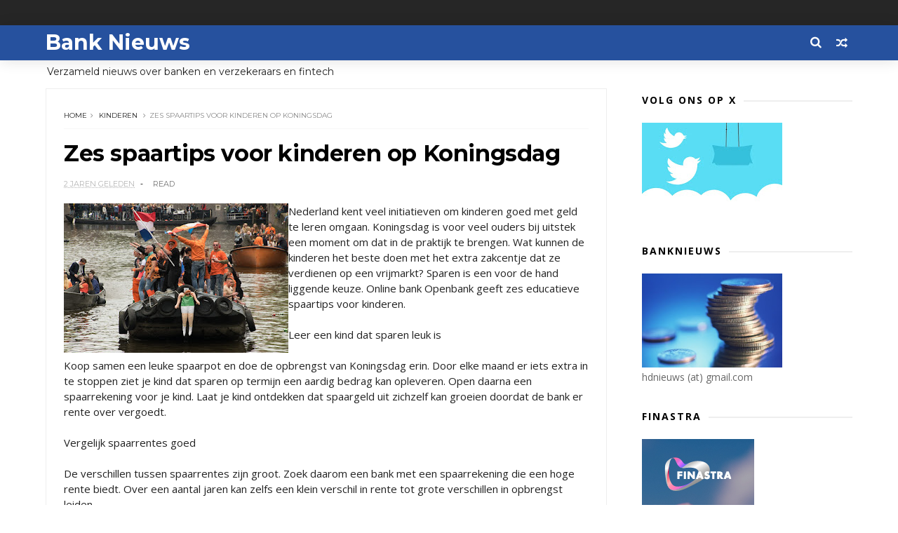

--- FILE ---
content_type: text/html; charset=UTF-8
request_url: https://www.banknieuws.info/b/stats?style=BLACK_TRANSPARENT&timeRange=LAST_MONTH&token=APq4FmDr-1DYFIrM07JJmg25NTfuV_lvj916NuN6U2IIJnDYTRxwNRoeCx0p1tZHv5yVOoGyRcDGlsCCUOXq3cJUT8C-15Z5Xg
body_size: -29
content:
{"total":98749,"sparklineOptions":{"backgroundColor":{"fillOpacity":0.1,"fill":"#000000"},"series":[{"areaOpacity":0.3,"color":"#202020"}]},"sparklineData":[[0,63],[1,60],[2,82],[3,64],[4,59],[5,100],[6,61],[7,57],[8,63],[9,68],[10,81],[11,83],[12,71],[13,62],[14,67],[15,86],[16,70],[17,65],[18,62],[19,61],[20,64],[21,62],[22,81],[23,63],[24,64],[25,66],[26,74],[27,67],[28,73],[29,44]],"nextTickMs":28346}

--- FILE ---
content_type: text/html; charset=UTF-8
request_url: https://www.banknieuws.info/2024/04/asn-bank-uitblinker-positionering.html
body_size: 49035
content:
<!DOCTYPE html>
<html dir='ltr' xmlns='http://www.w3.org/1999/xhtml' xmlns:b='http://www.google.com/2005/gml/b' xmlns:data='http://www.google.com/2005/gml/data' xmlns:expr='http://www.google.com/2005/gml/expr'>
<head>
<link href='https://www.blogger.com/static/v1/widgets/335934321-css_bundle_v2.css' rel='stylesheet' type='text/css'/>
<!--[if IE]><script type="text/javascript" src="https://www.blogger.com/static/v1/jsbin/3382421118-ieretrofit.js"></script> <![endif]-->
<meta charset='utf-8'/>
<meta content='IE=edge' http-equiv='X-UA-Compatible'/>
<meta content='width=device-width,initial-scale=1.0,minimum-scale=1.0,maximum-scale=1.0' name='viewport'/>
<link href='//fonts.googleapis.com/css?family=Montserrat:400,700|Roboto:400,700,500,700italic,500italic,400italic|Open+Sans:400,700,700italic,400italic' rel='stylesheet' type='text/css'/>
<link href='https://fonts.googleapis.com/css?family=Droid+Serif:900italic,900,800italic,800,700,700italic,600,600italic,500,500italic,400,400italic,300,300italic,200,200italic,100,100italic&subset=latin,latin-ext' rel='stylesheet' type='text/css'/>
<link href='//fonts.googleapis.com/css?family=Poppins:400,500,600,700' rel='stylesheet'/>
<link href='https://fonts.googleapis.com/css?family=Roboto:300,300italic,400,400italic,500,700,900' rel='stylesheet' type='text/css'/>
<link href='//maxcdn.bootstrapcdn.com/font-awesome/4.6.3/css/font-awesome.min.css' rel='stylesheet'/>
<meta content='text/html; charset=UTF-8' http-equiv='Content-Type'/>
<meta content='blogger' name='generator'/>
<link href='https://www.banknieuws.info/favicon.ico' rel='icon' type='image/x-icon'/>
<link href='https://www.banknieuws.info/2024/04/asn-bank-uitblinker-positionering.html' rel='canonical'/>
<link rel="alternate" type="application/atom+xml" title="Bank Nieuws - Atom" href="https://www.banknieuws.info/feeds/posts/default" />
<link rel="alternate" type="application/rss+xml" title="Bank Nieuws - RSS" href="https://www.banknieuws.info/feeds/posts/default?alt=rss" />
<link rel="service.post" type="application/atom+xml" title="Bank Nieuws - Atom" href="https://www.blogger.com/feeds/547775626161174602/posts/default" />

<link rel="alternate" type="application/atom+xml" title="Bank Nieuws - Atom" href="https://www.banknieuws.info/feeds/1281241540722553507/comments/default" />
<!--Can't find substitution for tag [blog.ieCssRetrofitLinks]-->
<link href='https://i.ytimg.com/vi/LbVxcdYX1U8/hqdefault.jpg' rel='image_src'/>
<meta content='https://www.banknieuws.info/2024/04/asn-bank-uitblinker-positionering.html' property='og:url'/>
<meta content='ASN Bank uitblinker positionering financiële sector' property='og:title'/>
<meta content='ASN Bank heeft de beste positionering van alle. partijen in de financiële sector. Partijen die zich richten op duurzaamheid of lokale aanwez...' property='og:description'/>
<meta content='https://lh3.googleusercontent.com/blogger_img_proxy/AEn0k_vlWKFjlpQe1ZW5wxHY6O-Z03W-3w50f2G4r27AiZi_7TOL91YMGAgWPHSNCS55fq1dSiv4dJZn8HTOfjzEgKYAkMcI4WWDWTe2CSslKjyK0jiy=w1200-h630-n-k-no-nu' property='og:image'/>
<title>
ASN Bank uitblinker positionering financiële sector - Bank Nieuws
</title>
<!-- Description and Keywords (start) -->
<meta content='YOUR KEYWORDS HERE' name='keywords'/>
<!-- Description and Keywords (end) -->
<meta content='ASN Bank uitblinker positionering financiële sector' property='og:title'/>
<meta content='https://www.banknieuws.info/2024/04/asn-bank-uitblinker-positionering.html' property='og:url'/>
<meta content='article' property='og:type'/>
<meta content='https://i.ytimg.com/vi/LbVxcdYX1U8/hqdefault.jpg' property='og:image'/>
<meta content='Bank Nieuws' property='og:site_name'/>
<meta content='https://www.banknieuws.info/' name='twitter:domain'/>
<meta content='ASN Bank uitblinker positionering financiële sector' name='twitter:title'/>
<meta content='summary_large_image' name='twitter:card'/>
<meta content='https://i.ytimg.com/vi/LbVxcdYX1U8/hqdefault.jpg' name='twitter:image'/>
<meta content='ASN Bank uitblinker positionering financiële sector' name='twitter:title'/>
<!-- Social Media meta tag need customer customization -->
<meta content='Facebook App ID here' property='fb:app_id'/>
<meta content='Facebook Admin ID here' property='fb:admins'/>
<meta content='@username' name='twitter:site'/>
<meta content='@username' name='twitter:creator'/>
<style id='page-skin-1' type='text/css'><!--
/*
-----------------------------------------------
Blogger Template StyleFlexmag Clean & Responsive Blogger Template
Designer: Themexpose
Url     : www.themexpose.com
Version : Free Version
Name:
----------------------------------------------- */
/* Variable definitions
-----------------------
<Variable name="keycolor" description="Main Color" type="color" default="#1e87f0"/>
<Variable name="body.background" description="Background" type="background" color="#ffffff" default="$(color) url() repeat scroll top left"/>
<Variable name="color.theme" description="Color Theme" type="color" default="#26519E"/>
<Variable name="color.header" description="Header Color" type="color" default="#26519E"/>
-----------------------
*/
a,abbr,acronym,address,applet,b,big,blockquote,body,caption,center,cite,code,dd,del,dfn,div,dl,dt,em,fieldset,font,form,h1,h2,h3,h4,h5,h6,html,i,iframe,img,ins,kbd,label,legend,li,object,p,pre,q,s,samp,small,span,strike,strong,sub,sup,table,tbody,td,tfoot,th,thead,tr,tt,u,ul,var{padding:0;border:0;outline:0;vertical-align:baseline;background:0 0;margin:0}
ins{text-decoration:underline}
del{text-decoration:line-through}
dl,ul{list-style-position:inside;font-weight:700;list-style:none;}
ul li{list-style:none}
caption,th{text-align:center}
img{border:none;position:relative}
.clear{clear:both}
.section,.widget,.widget ul{margin:0;padding:0}
h1,h2,h3,h4,h5,h6{padding:0;margin:0}
a:link,a:hover,a:visited{color:#26519E;text-decoration:none}
:focus{outline:0}
a img{border:0}
#navbar-iframe{display:none;height:0;visibility:hidden}
span.item-control,a.quickedit{display:none!important}
body{background:#ffffff url() repeat scroll top left;color:#222;font-size:14px;font-family:'Open Sans',sans-serif;line-height:22px;padding:0;word-wrap:break-word}
*{outline:0;transition:all .3s ease;-webkit-transition:all .3s ease;-moz-transition:all .3s ease;-o-transition:all .3s ease}
code{padding:2px 4px;font-size:90%;color:#c7254e;background-color:#f9f2f4;border-radius:4px}
.archive .home-link,.index .home-link{display:none}
.uk-post-title,h2.post-title,h3.wrp-titulo,.PopularPosts ul li a,.item .post-title,.static_page .post-title,.related-title a,.cmmwidget a,ul.post-nav span,.comments h4,.comments .comments-content .comment-header a,ul.post-nav{font-family:'Roboto',sans-serif}
p.recent-des,.resumo span,.resumo a,.item .post-body,.static_page .post-body{font-family:'Open Sans',sans-serif}
.status-msg-body{font-size:13px}
.status-msg-wrap{font-size:13px;margin:0 auto 25px}
.status-msg-border{border:1px solid #f0f0f0;opacity:1}
.status-msg-bg{background-color:#fff}
.status-msg-wrap a:hover{text-decoration:underline}
#outer-wrapper{max-width:1200px;margin:0 auto;background-color:#FFF;    margin-top: 15px;}
.row{width:1150px}
#topnav{width:100%;height:36px;background-color:#262626;margin:0}
.tm-head{margin:0 auto;height:36px;line-height:36px}
.tm-menu{float:left;height:30px}
#nav1 li{float:left;display:inline-block;line-height:36px;padding:0;margin-right:15px}
#nav1 li a{     margin-right: 10px;
position: relative;
display: inline-block;
-webkit-transition: all 0.35s ease-in-out;
-moz-transition: all 0.35s ease-in-out;
-ms-transition: all 0.35s ease-in-out;
-o-transition: all 0.35s ease-in-out;
transition: all 0.35s ease-in-out;
color: #CCC;
font-weight: 100;
text-transform: uppercase;
font-size: 11px;
font-family: 'Open Sans', sans-serif;}
ul#nav1 li a:before {
content: "";
position: absolute;
left: 100%;
bottom: 35%;
height: 30%;
width: 1px;
border-right: 1px solid rgba(255, 255, 255, .2);
-webkit-border-radius: 20px;
-moz-border-radius: 20px;
border-radius: 20px;
margin-left: 11px;
}
ul#nav1 li:last-child a:before{
display:none;
}
#nav1 li a:hover,.tn-head #social-top ul li a:hover{color:#26519E}
.tm-menu ul li a .fa{margin-right:5px}
.tn-right{float:right;height:36px}
.social-area{float:left;}
.tm-head #social-top{position:relative;display:block;margin-right:0}
.tm-head #social-top ul{overflow:hidden}
.tm-head #social-top ul li{line-height:36px;display:block;float:left;margin-left:15px;padding:0}
.tm-head #social-top ul li a{    display: block;
float: left;
text-decoration: none;
color: #CCC;
font-weight: 100;
text-transform: uppercase;
font-size: 11px;}
.tm-head #social-top ul li a:before{display:inline-block;font-family:FontAwesome;font-style:normal;font-weight:400;-webkit-font-smoothing:antialiased;-moz-osx-font-smoothing:grayscale}
.tm-head #social-top ul li a:hover{color:#26519E}
#social-top .facebook:before{content:"\f09a"}
#social-top .bloglovin:before{content:"\f004"}
#social-top .twitter:before{content:"\f099"}
#social-top .gplus:before{content:"\f0d5"}
#social-top .rss:before{content:"\f09e"}
#social-top .vimeo:before{content:"\f27d"}
#social-top .youtube:before{content:"\f167"}
#social-top .skype:before{content:"\f17e"}
#social-top .stumbleupon:before{content:"\f1a4"}
#social-top .tumblr:before{content:"\f173"}
#social-top .vine:before{content:"\f1ca"}
#social-top .stack-overflow:before{content:"\f16c"}
#social-top .linkedin:before{content:"\f0e1"}
#social-top .dribbble:before{content:"\f17d"}
#social-top .soundcloud:before{content:"\f1be"}
#social-top .behance:before{content:"\f1b4"}
#social-top .digg:before{content:"\f1a6"}
#social-top .instagram:before{content:"\f16d"}
#social-top .pinterest:before{content:"\f0d2"}
#social-top .delicious:before{content:"\f1a5"}
#social-top .codepen:before{content:"\f1cb"}
.uk-search-header{    position: relative;
height: 36px;
margin: 0;
padding-left: 20px;
border-left: 1px solid #f0f0f0;
font-size: 12px;
float: right;
margin-left: 10px;
background: #fff;}
.uk-search-header .fa-search{    color: #aaa;
position: absolute;
line-height: 36px;
font-size: 17px;}
.uk-search-header .uk-searchbox-header{height: 36px;
border: 0;
background-color: transparent;
padding-left: 24px;
font-size: 12px;
color: #000;}
#header-blog{    position: relative;
width: auto;
float: left;
height: 50px;
margin-right: 20px;}
.header-content{margin:0 auto;overflow:hidden}
.header-logo img{height:auto;margin:15px 0 0;max-width:100%;margin: 1px 0;}
.Header h1{color:#fff;margin-bottom:0px;margin-top:0px;font-size:30px;    height: 50px;
line-height: 50px;}
.Header h1 a {
color: #fff;
}
.header-ads{width:729px;max-width:100%;max-height:90px;float:right;margin:0}
#ads-content .widget h2{display:none}
#header-navigation{margin:0 auto;top:0;height:50px;    background: #26519E;
border: 0;    z-index: 999;
box-shadow: rgba(0, 0, 0, 0.0470588) 0px 1px 0px 0px, rgba(0, 0, 0, 0.0588235) 0px 2px 4px 0px;
box-shadow: 0 1px 20px rgba(0,0,0,.12);}
.nav-wrapper{font-family:'Montserrat',sans-serif;
margin: 0 auto;
box-sizing: border-box;
height: 50px;
}
.header-menu li.home-child{float:left;height:50px;display:inline-block;padding:0;margin-right:1px;width:50px;text-align:center;}
.header-menu li.home-child a{height:50px;line-height:51px;font-size:22px;font-weight:400;color:#FFF}
.header-menu li.home-child a:before{content:'\f015';display:inline-block;font-family:FontAwesome;font-style:normal;font-weight:400;line-height:normal}
.header-menu li.home-child:hover{}
#menu{display:none}
#menu ul li{float:left;height:50px;display:inline-block;padding:0;margin-right:1px;transition:all .3s ease-out!important;-webkit-transition:all .3s ease-out!important;-moz-transition:all .3s ease-out!important;-o-transition:all .3s ease-out!important;
}
#menu ul li:hover{background-color:#262626}
#menu ul li:hover a{color:#fff}
#menu ul li a{height: 50px;
line-height: 52px;
padding: 12px;
transition: all .3s ease-out!important;
-webkit-transition: all .3s ease-out!important;
-moz-transition: all .3s ease-out!important;
-o-transition: all .3s ease-out!important;
font-family: Montserrat, Helvetica, Arial, sans-serif;
font-weight: 600;
color: #fff;
text-transform: uppercase;
letter-spacing: 0px;
font-size: 12px;
font-family: Poppins;}
#menu ul > li > a .fa{margin-right:8px}
#menu ul li.hasSub a:after{margin-left:8px;margin-top:0px;position:relative;display:inline-block;content:'\f107';font-family:FontAwesome;font-weight:400;font-size:11px;text-rendering:auto;transition:all .3s ease-out!important;-webkit-transition:all .3s ease-out!important;-moz-transition:all .3s ease-out!important;-o-transition:all .3s ease-out!important}
#menu ul li.hasSub ul li a:after{display:none!important}
#menu ul li:hover ul{left:auto;z-index:9999}
#menu ul li ul{position:absolute;left:-9999px;z-index:9999;width:170px;margin:0;padding:0;box-shadow:0 1px 3px rgba(0,0,0,.3)}
#menu ul li ul li{background-color:#fff;float:none!important;display:block;padding:0;margin-right:0;height:auto}
#menu ul li ul li:hover{background-color:#000}
#menu ul li ul#sub-menu li a{
line-height: 36px;
text-decoration: none;
height: auto;
padding: 12px;
color: #000;
transition: all .3s ease-out!important;
-webkit-transition: all .3s ease-out!important;
-moz-transition: all .3s ease-out!important;
-o-transition: all .3s ease-out!important;
font-family: Montserrat, Helvetica, Arial, sans-serif;
font-weight: 400;
font-size: 13px;
letter-spacing: 1px;
text-transform: uppercase;}
#menu ul li ul#sub-menu li:hover a{color:#FFF!important}
#menu ul li ul li:hover a{color:#26519E!important}
#menu ul li,#menu ul li ul,#menu ul li a,#menu ul li ul#sub-menu li a i{outline:0;transition:all 0s ease!important;-webkit-transition:all 0s ease!important;-moz-transition:all 0s ease!important;-o-transition:all 0s ease!important}
.selectnav{display:none}
#selectnav1{margin-top:10px}
select.selectnav{color:#fff;padding:6px 5px 5px;border:0;background-color:#292929;font:14px Roboto,sans-serif;cursor:pointer;width:100%;height:30px}
.header-random{position:relative;float:right}
.header-random li{list-style:none}
.header-random a.rdn-icon{-webkit-transition:all .3s ease-out 0;-moz-transition:all .3s ease-out 0;transition:all .3s ease-out 0;cursor:pointer;display:block;height:50px;text-align:center;position:relative;right:0;width:30px;border-radius:0}
.header-random a.rdn-icon:before{color:#fff;content:'\f074';font-family:FontAwesome;font-size:16px;text-rendering:auto;-webkit-font-smoothing:antialiased;-moz-osx-font-smoothing:grayscale;line-height:50px}
#content-wrapper{margin:40px auto;overflow:hidden}
.error_page #main-wrapper{width:100%!important;margin:0!important}
.error_page .sidebar-wrapper,.error_page .status-msg-wrap{display:none}
#error-wrap{color:$(main.text.color);text-align:center;padding:60px 0 80px}
.error-item{font-size:160px;line-height:1;margin-bottom:20px}
#error-wrap h2{font-size:25px;padding:20px 0 10px}
#error-wrap .homepage{padding-top:10px;display:block}
#error-wrap .homepage i{font-size:20px}
#error-wrap .homepage:hover{text-decoration:underline}
#main-wrapper{float:left;overflow:hidden;width:800px;word-wrap:break-word}
#feat-sec h2,#feat-sec .widget-content{display:none}
div#feat-sec h2.title {
display: none!important;
}
.box-title h2{display:block!important;color:#222;font-family:"Montserrat",sans-serif;text-transform:uppercase;font-size:13px;font-weight:500;line-height:13px;margin-bottom:15px}
.box-title h2 a{color:#222}
.uk-featured-post{overflow:hidden;display:block;margin-bottom:25px}
.uk-featured-post .uk-column1{float:left;width:69%;box-sizing:border-box;padding-right:20px}
.uk-featured-post .uk-column2{float:right;width:30%}
.uk-featured-post .uk-column2 .item2{margin-bottom:15px}
.uk-featured-item{overflow:hidden;position:relative;padding:0}
.uk-post-thumb{width:100%;height:150px;display:block;overflow:hidden;position:relative}
.uk-post-thumb .uk-image{display:block;height:150px;overflow:hidden}
.uk-column1 .uk-post-thumb,.uk-column1 .uk-post-thumb .uk-image{height:308px}
.uk-post-caption{position:relative;width:100%;padding:10px 0 0;box-sizing:border-box}
.uk-column1 .uk-post-caption{padding:18px 0 0}
.uk-post-title{    margin-bottom: 5px;
font-size: 16px;
line-height: 22px;
font-family: 'Montserrat';
font-weight: 700;
letter-spacing: -0.4px;
margin: 0 0 5px;}
.uk-column1 .uk-post-title{    font-size: 22px;
font-family: 'Montserrat';
line-height: 28px;
font-weight: 700;
letter-spacing: -0.4px;
margin: 0 0 5px;}
.uk-post-title a{color:#222}
.uk-post-title a:hover{color:#26519E}
.uk-post-meta{font-weight:400;display:inline-block}
.uk-snippet span{margin-top: 0;
color: #666666;
font-size: 13px;
line-height: 22px;
margin: 0 0 10px;
font-family: 'Open Sans',sans-serif;}
.uk-post-meta span{float:left;    padding: 0;
margin: 0;
font-family: 'Montserrat', sans-serif;
display: inline-block;
font-size: 10px;
text-transform: uppercase;
color: #666;}
.uk-column1 .uk-post-meta span{font-size:11px;line-height:1.3em}
.uk-post-meta span strong{color:#222}
.uk-post-meta span:after{content:"-";margin:0 8px}
.uk-post-meta span.uk-date:after{display:none}
.uk-column1 .meta-border{margin:3px 0 8px}
.uk-post-thumb > a:before {
position: absolute;
content: '';
width: 100%;
height: 100%;
background-color: #000;
opacity: 0;
left: 0;
top: 0;
-webkit-transition: all 0.35s ease-in-out;
-moz-transition: all 0.35s ease-in-out;
-ms-transition: all 0.35s ease-in-out;
-o-transition: all 0.35s ease-in-out;
transition: all 0.35s ease-in-out;
}
.uk-post-thumb:hover > a:before {
opacity: 0.3;
}
ul.roma-widget li {
padding: 0!important;
}
ul.roma-widget {
border: 1px solid #eee;
}
#ads-home{width:728px;max-width:100%;max-height:90px;margin:0 auto 25px;overflow:hidden}
#ads-home .widget{line-height:0}
#ads-home .widget h2{display:none}
#ads-top h2{display:none}
#ads-top .widget-content{width:970px;max-height:90px;margin:30px auto 20px;padding:0;    text-align: center;}
.post{display:block;overflow:hidden;word-wrap:break-word}
.index .post,.archive .post{margin-bottom:50px}
.index .post-outer:nth-of-type(1) .post{padding-top:0}
.block-image{    float: left;
width: 325px;
height: 200px;
position: relative;
margin-right: 20px;}
.block-image .thumb{    width: 100%;
height: 200px;
position: relative;
display: block;
z-index: 2;
overflow: hidden;}
.block-image .thumb a{width:100%;display:block;height:200px}
.block-image .thumb > a:before {
position: absolute;
content: '';
width: 100%;
height: 100%;
background-color: #000;
opacity: 0;
left: 0;
top: 0;
-webkit-transition: all 0.35s ease-in-out;
-moz-transition: all 0.35s ease-in-out;
-ms-transition: all 0.35s ease-in-out;
-o-transition: all 0.35s ease-in-out;
transition: all 0.35s ease-in-out;
}
.block-image .thumb:hover > a:before {
opacity: 0.3;
}
.postags{position:absolute;top:15px;left:15px;z-index:3}
.postags a{
background: #26519E;
color: #fff;
margin: 0;
font-family: 'Montserrat', sans-serif;
font-size: 10px;
font-weight: 700;
text-transform: uppercase;
letter-spacing: 1px;
padding: 4px 5px 3px;}
.postags a{display:none}
.postags a:first-child{display:inline-block}
.postags a:hover{background:#aaa}
abbr.published.timeago {
position: relative;
display: inline-block;
font-size: 11px;
font-weight: 300;
text-transform: uppercase;
font-family: 'Montserrat', sans-serif;
color: #B7B7B7;
}
.post-outer:nth-child(1) .postags a {
background-color: #f22572 !important;
color: #fff !important;
}
.post-outer:nth-child(2) .postags a {
background-color: #000000 !important;
color: #fff !important;
}
.post-outer:nth-child(3) .postags a {
background-color: #19dada !important;
color: #fff !important;
}
.post-outer:nth-child(4) .postags a {
background-color: #358FE7 !important;
color: #fff !important;
}
.post-outer:nth-child(5) .postags a {
background-color: #82A805 !important;
color: #fff !important;
}
.post-outer:nth-child(6) .postags a {
background-color: #f80029 !important;
color: #fff !important;
}
.post-outer:nth-child(7) .postags a {
background-color: #000000 !important;
color: #fff !important;
}
.post-outer:nth-child(8) .postags a {
background-color:#19dada !important;
color: #fff !important;
}
.retitle h2{margin:8px 0;display:block}
.post h2 a {font-size: 22px;
line-height: 28px;
font-family: 'Montserrat';
font-weight: 700;
letter-spacing: -0.4px;
margin: 0 0 5px;    text-transform: none;color:#000}
.post h2 a:hover{color:#26519E}
.post_author_date{color:#C4C4C4;font-size:13px;font-weight:400;line-height:23px;margin:0 0 25px;text-transform:uppercase}
.post_author{font-weight:600;margin-right:5px}
div.post_author_date a{text-decoration:none}
.resumo{    color: #666666;
font-family: 'Droid Serif';
font-size: 13px;
line-height: 22px;
margin: 0 0 10px;}
.resumo span{display:block;margin-bottom:10px}
.resumo a{background-color:#171717;color:#fff!important;font-size:11px;font-weight:700;line-height:19px;display:inline-block;padding:0 6px}
.resumo a:hover{background-color:#26519E}
.post .post-bottom {
position: relative;
font-size: 10px;
padding: 10px 0 0;
border-top: 1px dotted #E6E6E6;
}
.post .post-bottom .post-comment, .post .post-bottom .post-views {
position: relative;
display: inline-block;
margin: 0 15px 0 0;
text-transform: uppercase;
}
.post .post-bottom .post-comment a,.post .post-bottom .post-views {
color: #B7B7B7;
line-height: 1.42857143;
-webkit-transition: all 0.35s ease-in-out;
-moz-transition: all 0.35s ease-in-out;
-ms-transition: all 0.35s ease-in-out;
-o-transition: all 0.35s ease-in-out;
transition: all 0.35s ease-in-out;
font-family: 'Montserrat', sans-serif;
}
.post-views i, .post-comment a i {
display: inline-block;
margin: 0 1px 0 0;
}
.meta-border{display:block;width:60px;height:1px;background-color:#f0f0f0;margin:6px 0 10px}
.widget iframe,.widget img{max-width:100%}
.index .post-footer,.archive .post-footer{display:none!important}
.index .post h2,.archive .post h2{margin:0 0 8px;padding:0}
.item .post,.static_page .post{padding:0 0 25px}
.date-header{color:#222;display:block;overflow:hidden;font-size:12px;font-weight:400;line-height:1.3em;margin:0!important;padding:0}
.date-header a{color:#222}
#meta-post a {    font-family: 'Montserrat', sans-serif;
display: inline-block;
font-size: 11px;
text-transform: uppercase;
color: #666;}
#meta-post a:after{content:"-";margin:0 8px}
.post-meta{color:#222;display:block;font-size:12px;font-weight:400;line-height:1.3em;margin:0;padding:0}
.hreview{display:none!important}
.breadcrumbs .fa-angle-right:before{margin:0 5px}
.breadcrumbs{    margin: 0;
margin-bottom: 10px;
font-family: 'Montserrat', sans-serif;
display: inline-block;
font-size: 10px;
text-transform: uppercase;
color: #666;}
.breadcrumbs i{color:#888}
.breadcrumbs span a{color:#222}
.breadcrumbs span{color:#888}
.breadcrumbs span a:hover{color:#26519E}
.item article{margin-top:20px}
.item .post-head,.static_page .post-head{    position: relative;
margin: 0 0 10px;
border-top: 1px solid #f8f8f8;
padding-top: 15px;}
.item .post-title,.static_page .post-title{display: inline-block;
position: relative;
font-size: 32px;
line-height: 40px;
font-family: 'Montserrat';
font-weight: 700;
letter-spacing: -0.4px;
margin: 0 0 5px;
text-transform: none;
color: #000;}
.item .post-body,.static_page .post-body{width:100%;font-size:15px;line-height:1.5em;overflow:hidden}
.item .post-outer{padding:0}
.item .post-body img{max-width:100%}
.post-meta a,.post-meta i{color:#222}
.post-meta .post-author a:after{content:"-";margin:0 6px 0 8px}
.post-timestamp{margin-left:0}
.label-head{position:relative;display:block;overflow:hidden;margin-top:20px;padding:0}
.label-head span{float:left;display:inline-block;font-size:10px;height:20px;line-height:19px;background-color:#f0f0f0;color:#222;padding:0 8px}
.label-head a{float:left;display:inline-block;font-size:10px;height:20px;line-height:19px;background-color:#222;color:#fff;padding:0 8px;margin-left:3px;margin-bottom:3px}
.label-head a:hover{background-color:#26519E}
.main .widget{margin:0}
.main .Blog{border-bottom-width:0}
.share-art{position:relative;display:block;overflow:hidden;margin:30px 0;padding:15px 0;border-top:1px dotted #f0f0f0;border-bottom:1px dotted #f0f0f0}
.sa-title{display:block;float:left;height:30px;line-height:30px;margin:8px 15px 8px 0;padding:0}
.sa-title strong{font-size:16px;display:block}
.share-art a{float:left;font-size:12px;line-height:30px;color:#fff;-webkit-border-radius:2px;-moz-border-radius:2px;border-radius:2px;margin:8px 3px;padding:0 20px;height:30px;min-width:30px;text-align:center}
.share-art a:hover{background-color:#222;color:#fff}
.share-art a i.fa{margin-right:7px;font-size:15px}
.share-art .facebook{background-color:#003471}
.share-art .twitter{background-color:#00BFF3}
.share-art .pinterest{background-color:#C6393D}
.share-art .linkedin{background-color:#0077B5}
#related-posts{margin-bottom:10px}
.related-headline{display:block;color:#222;font-family:"Montserrat",sans-serif;text-transform:uppercase;font-size:13px;font-weight:500;line-height:13px;overflow:hidden;margin-bottom:15px}
.hide-label{display:none}
.related li{width:31%;position:relative;overflow:hidden;float:left;display:block;box-sizing:border-box;margin:0 0 0 3.5%;padding:0}
.related-thumb{width:100%;height:130px;overflow:hidden}
.related li .related-img{width:100%;height:130px;display:block}
.related-title a{
padding: 10px 5px 10px 0;
color: #222;
display: block;
color: #000;
font-size: 14px!important;
font-family: 'Montserrat';
font-weight: 700;
letter-spacing: -0.4px;
line-height: 18px;}
.related-title a:hover{color:#26519E}
.related li:nth-of-type(1),.related li:nth-of-type(4),.related li:nth-of-type(7){margin-left:0}
.static_page .post-meta,.static_page .old_new{display:none}
.firstcharacter{float:left;color:#26519E;font-size:75px;line-height:60px;padding-top:4px;padding-right:8px;padding-left:3px}
.post-body h1,.post-body h2,.post-body h3,.post-body h4,.post-body h5,.post-body h6{margin-bottom:15px;color:#222}
blockquote{font-style:italic;border-left:5px solid #222;font-size:18px;line-height:1.3em;margin:15px;padding:10px 15px}
blockquote:before{content:'\f10d';display:inline-block;font-family:FontAwesome;font-style:normal;font-weight:400;line-height:1;-webkit-font-smoothing:antialiased;-moz-osx-font-smoothing:grayscale;margin-right:10px}
blockquote:after{content:'\f10e';display:inline-block;font-family:FontAwesome;font-style:normal;font-weight:400;line-height:1;-webkit-font-smoothing:antialiased;-moz-osx-font-smoothing:grayscale;margin-left:10px}
.widget .post-body ul,.widget .post-body ol{line-height:1.5;font-weight:400}
.widget .post-body ul li{font-size:13px;margin:5px 0;padding:0;line-height:1.5}
.post-body ul li:before{content:"\f105";margin-right:5px;font-family:fontawesome}
.blogger-tab{display:block}
.comments{clear:both;margin-top:0;margin-bottom:0;color:#222}
.comments h4{font-size:13px;text-transform:capitalize;font-weight:400;padding:10px 0;margin:0;border-bottom:1px solid #eee}
.comments .comments-content{padding:10px 0}
.comments .comments-content .comment{margin-bottom:0;padding-bottom:8px}
.comments .comments-content .comment:first-child{padding-top:0}
.cmm-tabs .content-tab{background-color:transparent;padding:0}
.cmm-tabs-header{background-color:#171717;height:32px;margin-bottom:0px;position:relative}
.cmm-tabs-header h3 {display:inline-block;margin:0;color:#fff;font-family:'Montserrat',sans-serif;font-weight:500;text-transform:uppercase;font-size:13px;height:32px;line-height:32px;padding-left:10px}
.cmm-tabs-header h3 h9{display:none}
.simplyTab .cmm-tabs-header .wrap-tab{float:right}
.cmm-tabs-header .wrap-tab a{height:auto;line-height:32px;padding:0px 10px;font-size:14px;display:inline-block}
.cmm-tabs-header .wrap-tab li{float:left;width:auto}
.facebook-tab,.fb_iframe_widget_fluid span,.fb_iframe_widget iframe{width:100%!important}
.comments .item-control{position:static}
.comments .avatar-image-container{float:left}
.comments .avatar-image-container,.comments .avatar-image-container img{height:35px;max-height:35px;width:35px;max-width:35px;border-radius:2px}
.comments .comment-block{padding:10px;box-shadow:none;border:1px solid #eee;border-radius:2px}
.comments .comment-block,.comments .comments-content .comment-replies{margin-left:47px;margin-top:0}
.comments .comments-content .inline-thread{padding:0}
.comments .comments-content .comment-header{font-size:14px;border-bottom:1px solid #eee;padding:0 0 3px}
.comments .comments-content .user{font-style:normal;font-weight:500}
.comments .comments-content .icon.blog-author{font-weight:400}
.comments .comments-content .comment-content{text-align:justify;font-size:13px;color:#444;line-height:1.4em}
.comments .comment .comment-actions a{margin-right:5px;color:#fff;background-color:#171717;font-size:11px;font-weight:700;line-height:19px;display:inline-block;padding:0 6px}
.comments .comment .comment-actions a:hover{background-color:#26519E;text-decoration:none}
.comments .comments-content .datetime{margin-left:0;float:right;font-size:11px}
.comments .comments-content .comment-header a{color:inherit}
.comments .comments-content .comment-header a:hover{color:#26519E}
.comments .comments-content .icon.blog-author:before{content:"\f007";font-size:12px;font-family:FontAwesome}
.comments .thread-toggle{margin-bottom:4px;font-size:13px}
.comments .comments-content .comment-thread{margin:4px 0}
.comments .continue a{padding:0;padding-top:10px;font-size:13px;padding-left:47px;font-weight:700}
.comments .comments-content .loadmore.loaded{margin:0;padding:0}
.comments .comment-replybox-thread{margin:0}
iframe.blogger-iframe-colorize,iframe.blogger-comment-from-post{height:283px!important}
.cmm-tabs.simplyTab .content-tab{background-color:transparent;padding:0;margin-top:0}
.cmm-tabs.simplyTab .wrap-tab li a{font-family:'Roboto',sans-serif;text-transform:uppercase;color:#fff;font-weight:400;background-color:#222;height:32px;font-size:10px;letter-spacing:1px}
.cmm-tabs.simplyTab .wrap-tab li a.activeTab{background-color:#26519E;color:#fff}
.posts-title h2 a:before{margin-right:10px}
.cmm-tabs.simplyTab .wrap-tab{float:right}
.cmm-tabs.simplyTab .wrap-tab li{padding:0;line-height: 0;margin-left:0}
.wrap-tab{list-style:none}
.content-tab{transition:all .0s ease;-webkit-transition:all .0s ease;-moz-transition:all .0s ease;-o-transition:all .0s ease}
#blog-pager{clear:both;text-align:center;margin:0;font-family:'Montserrat',sans-serif}
.index .blog-pager,.index #blog-pager{display:block}
.index .blog-pager,.index #blog-pager,.archive .blog-pager,.archive #blog-pager{text-align: left;
color: #a0a0a0;
padding: 1rem 2rem;
border: 3px black solid;
display: inline-block;
font-family: Montserrat, Helvetica, Arial, sans-serif;
font-weight: 700;
font-size: 16px;
line-height: 1;
letter-spacing: -1px;
text-transform: none;    clear: both;
float: left;}
.showpageNum a,.showpage a,#blog-pager-newer-link a,#blog-pager-older-link a{    display: inline-block;
padding: 0 .5rem;color:#000}
.showpageNum a:hover,.showpage a:hover,#blog-pager-newer-link a:hover,#blog-pager-older-link a:hover{decoration:none;color:#26519E}
.showpageOf{display:none;font-size:0}
.showpagePoint {
margin-right: .5em;
margin-left: 0.5em;
}
span.showpageNum:last-child a:after {
content: '\f178';
font-family: 'FontAwesome';
margin-left: .8em;
font-weight: 100;
}
span.showpageNum:last-child:before {
content: '...';
margin: 0 0.4em;
}
span.showpage:before {
content: '\f177';
font-family: 'FontAwesome';
margin-right: .8em;
font-weight: 100;
}
.feed-links{clear:both;display:none;line-height:2.5em}
.sidebar-wrapper{float:right;overflow:hidden;width:300px;padding-top:0;padding-bottom:20px;word-wrap:break-word;color:#666;line-height:1.5em}
.sidebar-wrapper .widget{    overflow: hidden;
margin: 0 0 30px;
}
.sidebar h2{    position: relative;    margin: 0 0 20px;}
.sidebar-wrapper .widget h2:before {
position: absolute;
content: '';
width: 100%;
height: 2px;
background-color: #eee;
top: 17px;
z-index: 0;
}
.sidebar-wrapper .widget h2 span {
position: relative;
display: inline-block;
font-size: 14px;
font-weight: 900;
text-transform: uppercase;
letter-spacing: 2px;
background-color: #fff;
padding: 0 10px 0 0;
z-index: 1;
color:#000;
}
.sidebar ul{list-style:none}
.sidebar li{margin:0;padding-bottom:.25em;padding-right:0;padding-top:0}
.sidebar .widget-content{margin:0}
#sidebar_tabs .widget h2{display:none}
#tab1,#tab2,#tab3{transition:all 0s ease;-webkit-transition:all 0s ease;-moz-transition:all 0s ease;-o-transition:all 0s ease}
.tab-opt{padding:0}
.tab-opt li{width:33.3333%;background-color:#171717;display:inline-block;padding:0;float:left}
.tab-opt{overflow:hidden;clear:both;margin:0 0 10px}
.tab-opt li.active,.tab-opt li.active a{background-color:#26519E}
.tab-opt li a{text-align:center;padding:0;color:#fff;font-weight:500;font-size:11px;text-transform:uppercase;height:32px;line-height:32px;letter-spacing:1px;font-family:'Montserrat',sans-serif;display:block}
.tab-opt li:hover{background-color:#222}
#sidebar_tabs .cmmwidget{margin-bottom:20px}
.sidebar .roma-widget li:first-child,.sidebar .cmmwidget li:first-child{padding-top:0}
.list-label-widget-content li{display:block;padding:6px 0;border-bottom:1px dotted #f0f0f0;position:relative}
.list-label-widget-content li:first-child{padding:0 0 6px}
.list-label-widget-content li:last-child{padding-bottom:0;border-bottom:0}
.list-label-widget-content li a:before,.list-label-widget-content li span:first-child:before{content:"\f105";font-family:Fontawesome;margin-right:6px;font-size:14px;color:#222}
.list-label-widget-content li a,.list-label-widget-content li span:first-child{color:#222;font-size:13px;font-weight:400}
#footer .list-label-widget-content li a,#footer .list-label-widget-content li span:first-child{color:#fff;font-size:13px;font-weight:400}
.list-label-widget-content li a:hover,.list-label-widget-content li span:first-child{color:#26519E}
.list-label-widget-content li span:last-child{color:#aaa;font-size:13px;font-weight:400;float:right}
.cloud-label-widget-content{margin-top:10px}
.cloud-label-widget-content span a{font-size:12px;color:#999;border:1px solid #eee;padding:7px 14px;float:left;position:relative;display:inline-block;margin:0 1px 1px 0;text-transform:capitalize}
#footer .cloud-label-widget-content span a{border:none;}
.cloud-label-widget-content span a:hover{color:#fff;background-color:#26519E}
.cloud-label-widget-content span span{font-size:13px;color:#757575;background-color:#f9f9f9;padding:7px 14px;float:left;position:relative;display:inline-block;margin:0 5px 5px 0;text-transform:capitalize;-webkit-border-radius:3px;-moz-border-radius:3px;border-radius:3px}
.label-size-1,.label-size-2{opacity:100}
.FollowByEmail td{width:100%;float:left}
.FollowByEmail .follow-by-email-inner .follow-by-email-submit{margin-left:0;width:100%;border-radius:0;height:30px;font-size:11px;font-family:'Montserrat',sans-serif;color:#fff;background-color:#26519E;text-transform:uppercase;letter-spacing:1px}
.FollowByEmail .follow-by-email-inner .follow-by-email-submit:hover{background-color:#171717;color:#FFF}
.FollowByEmail .follow-by-email-inner .follow-by-email-address{padding-left:10px;height:32px;border:1px solid #EEE;margin-bottom:5px;font:normal normal 13px Roboto;font-size:12px;box-sizing:border-box}
.FollowByEmail .follow-by-email-inner .follow-by-email-address:focus{border:1px solid #EEE}
.FollowByEmail .widget-content{background:#f0f0f0;padding:10px}
.FollowByEmail .widget-content:before{content:"Enter your email address to subscribe to this blog and receive notifications of new posts by email.";font-size:12px;color:#222;line-height:1.4em;margin-bottom:5px;padding:0 3px;display:block}
.flickr_widget .flickr_badge_image{float:left;margin-bottom:5px;margin-right:10px;overflow:hidden;display:inline-block}
.flickr_widget .flickr_badge_image:nth-of-type(4),.flickr_widget .flickr_badge_image:nth-of-type(8),.flickr_widget .flickr_badge_image:nth-of-type(12){margin-right:0}
.flickr_widget .flickr_badge_image img{max-width:67px;height:auto}
.flickr_widget .flickr_badge_image img:hover{opacity:.5}
#ArchiveList select{border:1px solid #EEE;padding:6px;width:100%;cursor:pointer;font:normal normal 13px Roboto}
.PopularPosts .item-thumbnail{margin:0 10px 0 0 !important;width:80px;height:60px;float:left;overflow:hidden}
.PopularPosts .item-snippet{display:none}
.PopularPosts ul li img{padding:0;width:80px;height:60px}
.PopularPosts .widget-content ul li{overflow:hidden;padding:15px 0;    border-top: 1px solid #eee;}
.sidebar .PopularPosts .widget-content ul li:first-child{padding-top:0;    border-top:none;}
.PopularPosts ul li a{    color: #000;
font-size: 13px!important;
font-family: 'Montserrat';
font-weight: 700;
letter-spacing: -0.4px;
line-height: 18px;}
.PopularPosts ul li a:hover{color:#26519E}
.PopularPosts .item-title{margin:0;padding:0}
.PopularPosts .item-title .popular_span{color:#C4C4C4;font-size:13px;font-style:normal;line-height:21px;margin-top:3px}
li.postz img {
height:auto;
width: 100%;
}
ul.roma-widget li {
position: relative;
overflow: hidden;
background-size: cover!important;
background-position: center center!important;
-webkit-transition: all 0.35s ease-in-out;
-moz-transition: all 0.35s ease-in-out;
-ms-transition: all 0.35s ease-in-out;
-o-transition: all 0.35s ease-in-out;
transition: all 0.35s ease-in-out;
padding:0px;
}
ul.roma-widget li~li {
border-top:1px solid #eee;
}
ul.roma-widget li a {
position: relative;
display: block;
padding:20px;
text-decoration: none;
background-color: rgba(255, 255, 255, 1);
-webkit-transition: all 0.35s ease-in-out;
-moz-transition: all 0.35s ease-in-out;
-ms-transition: all 0.35s ease-in-out;
-o-transition: all 0.35s ease-in-out;
transition: all 0.35s ease-in-out;
}
ul.roma-widget li a .post-title h6 {
position: relative;
font-size: 15px;
line-height: 22px;
color: #000;
-webkit-transition: all 0.35s ease-in-out;
-moz-transition: all 0.35s ease-in-out;
-ms-transition: all 0.35s ease-in-out;
-o-transition: all 0.35s ease-in-out;
transition: all 0.35s ease-in-out;
z-index: 1;
margin: 0 0 0 25px;
}
ul.roma-widget li a .post-title h6 {
margin:0;
}
ul.roma-widget li a .post-title h6 {
line-height: 19px;
}
ul.roma-widget .post-meta {
margin:0;
padding:0;
border:0;
}
ul.roma-widget li .post-meta .post-date:before {
content: '';
}
ul.roma-widget li a .post-date {
position: relative;
z-index: 1;
}
ul.roma-widget li a span {
display: none;
}
ul.roma-widget li:first-child a {
padding:0;
background-color: #000;
}
ul.roma-widget li:first-child a .post-image {
opacity: 0.6;
}
ul.roma-widget li:first-child a .post-image {
margin: 0;line-height: 0;
}
ul.roma-widget li:first-child .post-title {
position: absolute;
bottom: 35px;
}
ul.roma-widget li:first-child .post-title h6 {
font-size: 15px;
line-height: 21px;
color: #fff;
}
ul.roma-widget li:first-child  .post-meta {
position: absolute;
padding: 0 0 0 25px;
}
ul.roma-widget li a:hover {
background-color: rgba(0, 0, 0, 0.4);
}
ul.roma-widget li a:hover .post-title h6 {
color: #fff;
}
ul.roma-widget li:first-child a:hover {
background-color: rgba(0, 0, 0, 1);
}
ul.roma-widget li:first-child a .post-title h6 {
padding: 0 25px;
}
.post-date {
font-size: 11px;
font-weight: 300;
text-transform: uppercase;
font-family: 'Montserrat', sans-serif;
color: #B7B7B7;
margin-top: 7px;
}
.box-title h2 span {
position: relative;
display: inline-block;
font-size: 14px;
font-weight: 900;
text-transform: uppercase;
letter-spacing: 2px;
background-color: #fff;
padding: 0 10px 0 0;
z-index: 1;
color: #000;
}
.box-title h2:before {
position: absolute;
content: '';
width: 100%;
height: 2px;
background-color: #eee;
top: 5px;
z-index: 0;
}
.box-title h2 {
position: relative;
margin: 0 0 30px;
}
.cmmwidget li .avatarImage{position:relative;overflow:hidden;padding:0}
.cmmwidget li{background:none!important;clear:both;list-style:none;word-break:break-all;display:block;overflow:hidden;margin:0;padding:10px 0}
.cmmwidget li span{margin-top:4px;color:#aaa;display:block;font-family:'Open Sans',sans-serif,sans-serif;line-height:1.3em;text-transform:lowercase;font-size:12px;font-weight:400}
.avatarRound{width:45px;height:45px}
img.rc-img{width:100%}
.cmmwidget a{color:#222;position:relative;font-size:14px;text-transform:capitalize;display:block;overflow:hidden;font-weight:500}
.cmmwidget a:hover{color:#26519E}
.cmmwidget{list-style:none;padding:0}
.cmmwidget li .avatarImage{float:left;margin:0 10px 0 0}
.post-nav li{padding:0;display:inline-block;width:50%}
.post-nav li strong{display:block;padding:0 0 5px;font-weight:700;letter-spacing:1px;font-size:13px}
.post-nav li strong i{transition:all .0s ease;-webkit-transition:all .0s ease;-moz-transition:all .0s ease;-o-transition:all .0s ease}
.post-nav li.previous a strong:before,.post-nav li.next a strong:after{display:inline-block;font-family:FontAwesome;font-style:normal;font-weight:400}
.post-nav li.previous a strong:before{content:"\f104";margin-right:8px}
.post-nav li.next a strong:after{content:"\f105";margin-left:8px}
ul.post-nav{background-color:#FFF;border-top:1px dotted #f0f0f0;display:block;width:100%;overflow:hidden;    margin: 30px 0 0;}
.post-nav li a{color:#222;line-height:1.33;display:block;padding:15px 0 0;transition:all .0s ease;-webkit-transition:all .0s ease;-moz-transition:all .0s ease;-o-transition:all .0s ease}
.post-nav li:hover a{color:#26519E}
ul.post-nav span{font-size: 13px;
font-weight: 400;
padding: 10px 5px 10px 0;
display: block;
color: #000;
font-size: 15px!important;
font-family: 'Montserrat';
font-weight: 700;
letter-spacing: -0.4px;
line-height: 18px;0}
.post-nav .previous{float:left;box-sizing:border-box;padding-right:10px}
.post-nav .next{text-align:right;padding-left:10px;box-sizing:border-box}
h2{margin:0}
.footer-column .roma-widget li{overflow:hidden;border-bottom:1px solid #eee;padding:10px 0}
#footer-wrapper{background-color:#222;}
#footer{display:block;overflow:hidden;width:100%;}
.footer-sections{overflow:hidden;margin:0 auto;padding:25px 0}
.sect-left{display:inline-block;float:left;width:31.33%;margin-right:3%}
.sect-left .widget:nth-child(2){margin-top:15px}
.sect-left:nth-child(3){margin-right:0}
.sect-left .widget-title{position:relative;margin-bottom:10px;}
.sect-left h2{
color: #fff;
margin-bottom: 8px;
font-family: 'Montserrat',sans-serif;
position: relative;
display: inline-block;
font-size: 13px;
font-weight: 900;
text-transform: uppercase;
letter-spacing: 2px;
padding: 0 10px 0 0;
z-index: 1;
}
.sect-left h2 a{color:#fff}
.sect-left .PopularPosts ul li a,.sect-left .cmmwidget a,.sect-left .roma-widget .wrp-titulo a{color:#fff}
.sect-left .roma-widget li{overflow:hidden;padding:10px 0}
.sect-left .PopularPosts .widget-content ul li:first-child,.sect-left .roma-widget li:first-child{padding-top:0}
.sect-left .roma-widget .wrp-titulo a:hover,.sect-left .PopularPosts ul li a:hover,.sect-left .cmmwidget a:hover{color:#26519E}
.footer-wrapper{background-color:rgba(0,0,0,0.24);color:#aaa;display:block;overflow:hidden;padding:15px 0 13px;width:100%}
.footer-wrapper .footer-sec{margin:0 auto}
.footer-wrapper .copyright{font-size:12px}
.footer-wrapper .copyright a{color:#fff}
.footer-wrapper .copyright a:hover{color:#26519E}
.footer-wrapper #social-footer{float:right;position:relative;display:block;margin-right:-12px}
.footer-wrapper #social-footer ul{overflow:hidden}
.footer-wrapper #social-footer ul li{display:block;float:left;margin-right:10px;margin-left:10px}
.footer-wrapper #social-footer ul li a{display:block;float:left;text-decoration:none;color:#aaa}
.footer-wrapper #social-footer ul li a:hover{color:#26519E}
.footer-wrapper #social-footer ul li a:before{display:inline-block;font-family:FontAwesome;font-style:normal;font-weight:400;-webkit-font-smoothing:antialiased;-moz-osx-font-smoothing:grayscale}
.footer-wrapper a:active,.footer-wrapper #social-footer ul li a:active{color:#26519E}
#social-footer .facebook:before{content:"\f230"}
#social-footer .twitter:before{content:"\f099"}
#social-footer .gplus:before{content:"\f0d5"}
#social-footer .rss:before{content:"\f09e"}
#social-footer .vimeo:before{content:"\f27d"}
#social-footer .youtube:before{content:"\f167"}
#social-footer .skype:before{content:"\f17e"}
#social-footer .stumbleupon:before{content:"\f1a4"}
#social-footer .tumblr:before{content:"\f173"}
#social-footer .vine:before{content:"\f1ca"}
#social-footer .stack-overflow:before{content:"\f16c"}
#social-footer .linkedin:before{content:"\f0e1"}
#social-footer .dribbble:before{content:"\f17d"}
#social-footer .soundcloud:before{content:"\f1be"}
#social-footer .behance:before{content:"\f1b4"}
#social-footer .digg:before{content:"\f1a6"}
#social-footer .instagram:before{content:"\f16d"}
#social-footer .pinterest:before{content:"\f0d2"}
#social-footer .delicious:before{content:"\f1a5"}
#social-footer .codepen:before{content:"\f1cb"}
.sect-left .FollowByEmail .follow-by-email-inner .follow-by-email-address{border:1px solid #333;background-color:#222;color:#ddd}
.sect-left .FollowByEmail .widget-content{background-color:#222}
.sect-left .FollowByEmail .widget-content:before{color:#ddd}
.sect-left .FollowByEmail .follow-by-email-inner .follow-by-email-submit:hover{background-color:#333}
.sect-left #ArchiveList select{border:1px solid #272727;background-color:#222;color:#ddd}
.sect-left #ArchiveList select option{color:#ddd}
.sect-left .cloud-label-widget-content span a{color:#ddd;background-color:#292929}
.sect-left .cloud-label-widget-content span a:hover{color:#999;}
#back-to-top{    color: #fff;background:#1a1a1a;
padding: 7px 10px;
font-size: 14px;
text-align: center;
border: 3px solid #1a1a1a;transition:all 0s ease;-webkit-transition:all 0s ease;-moz-transition:all 0s ease;-o-transition:all 0s ease}
#back-to-top:hover{transition:all .3s ease;-webkit-transition:all .3s ease;-moz-transition:all .3s ease;-o-transition:all .3s ease}
.back-to-top{position:fixed!important;    bottom: 70px;
right: 34px;
z-index: 999;
width: 40px;z-index:9999}
div#hague_widget_social-2 li {
padding: 0px;
}
.social-media-widget ul {
}
.social-media-widget ul li~li {
border-top: 5px solid #fff;
}
.social-media-widget ul li a{
display: block;
font-size: 9px;
font-family: 'Montserrat', sans-serif;
font-weight: 500;
letter-spacing: 0.3px;
text-transform: uppercase;
text-decoration: none;
color: #000;
-webkit-transition: all 0.35s ease-in-out;
-moz-transition: all 0.35s ease-in-out;
-ms-transition: all 0.35s ease-in-out;
-o-transition: all 0.35s ease-in-out;
transition: all 0.35s ease-in-out;
}
.social-media-widget ul li a i{
position: relative;
display: inline-block;
font-size: 12px;
width: 40px;
height: 40px;
text-align: center;
line-height: 42px;
margin: 0 10px 0 0;
z-index: 1;
background: rgba(0,0,0,.1);
}
.social-media-widget ul li a span{
display: inline-block;
float: right;
font-size: 9px;
text-transform: uppercase;
margin: 0 30px 0 0;
line-height: 40px;
}
.social-media-widget ul li a.facebook{
background-color: #3b5998;
color:#fff;
}
.social-media-widget ul li a.twitter{
background-color: #00aced;
color:#fff;
}
.social-media-widget ul li a.dribble{
background-color: #ed689b;
color:#fff;
}
.social-media-widget ul li a.linkedin{
background-color: #0077b5;
color:#fff;
}
.social-media-widget ul li a.flickr{
background-color: #ff0084;
color:#fff;
}
.social-media-widget ul li a.tumblr{
background-color: #3d5a70;
color:#fff;
}
.social-media-widget ul li a.vimeo{
background-color: #1ab7ea;
color:#fff;
}
.social-media-widget ul li a.youtube {
background-color: #dd1a2a;
color:#fff;
}
.social-media-widget ul li a.instagram{
background-color: #125688;
color:#fff;
}
.social-media-widget ul li a.google-plus{
background-color: #dd4b39;
color:#fff;
}
.social-media-widget ul li a.foursquare,
.sidebar-social ul li a.foursquare {
background-color: #f94877;
color:#fff;
}
.social-media-widget ul li a.pinterest {
background-color: #cb2027;
color:#fff;
}
.social-media-widget ul li a.deviantart{
background-color: #04cc47;
color:#fff;
}
.social-media-widget ul li a.behance{
background-color: #005cff;
color:#fff;
}
.social-media-widget ul li a.facebook:hover i,
.social-media-widget ul li a.twitter:hover i,
.social-media-widget ul li a.dribbble:hover i,
.social-media-widget ul li a.linkedin:hover i,
.social-media-widget ul li a.flickr:hover i,
.social-media-widget ul li a.tumblr:hover i,
.social-media-widget ul li a.vimeo:hover i,
.social-media-widget ul li a.youtube:hover i,
.social-media-widget ul li a.instagram:hover i,
.social-media-widget ul li a.google-plus:hover i,
.social-media-widget ul li a.foursquare:hover i,
.social-media-widget ul li a.pinterest:hover i,
.social-media-widget ul li a.deviantart:hover i,
.social-media-widget ul li a.behance:hover i{
border-color: #fff;
}
.cmm-tabs.simplyTab {
border: 1px solid #eee;
padding: 25px;
margin-top: 30px;
}
span.reading-time {
position: relative;
display: inline-block;
font-size: 11px;
font-weight: 300;
text-transform: uppercase;
font-family: 'Montserrat', sans-serif;
color: #757575;
}
a.timestamp-link:after {
content: "-";
margin: 0 6px 0 8px;
}
span.uk-date {
color: #B7B7B7;
}
.footerwidget .widget h2 {
display: block;
position: relative;
text-align: center;
}
div#footer-instagram {
position: relative;
margin-top: 100px;
}
.my-insta-box {
position: absolute;
z-index: 99;
opacity: 0.95;
padding: 10px;
top: 50%;
left: 50%;
transform: translate(-50%, -50%);
margin-bottom: 14px;
}
a.btn-style {
background: rgb(255, 255, 255);
padding: 10px 20px;
color: #000;
}
div#footer-instagram h2 {
display: none;
}
#instafeed{width:100%;display:block;margin:0;padding:0;line-height:0;}
#instafeed img{height:auto;width:100%}
#instafeed a{padding:0;margin:0;display:inline-block;position:relative}
#instafeed li{width:12.5%;float:left;padding:0!important;    -webkit-transition: all ease-in-out .5s;
-moz-transition: all ease-in-out .5s;
-ms-transition: all ease-in-out .5s;
-o-transition: all ease-in-out .5s;
transition: all ease-in-out .5s;list-style: none;}
#instafeed .insta-likes{width:100%;height:100%;margin-top:-100%;opacity:0;text-align:center;letter-spacing:1px;background:rgba(255,255,255,0.4);position:absolute;text-shadow:2px 2px 8px #fff;font:normal 400 11px Montserrat,sans-serif;color:#222;line-height:normal;transition:all .35s ease-out;-o-transition:all .35s ease-out;-moz-transition:all .35s ease-out;-webkit-transition:all .35s ease-out}
#instafeed a:hover .insta-likes{opacity:1}
.group-share.pull-right li span {
font-family: Istok Web,sans-serif;
color: #4F5152;
text-transform: uppercase;
font-size: 12px;
/* line-height: 1px; */
letter-spacing: 0.8px;
}
/*---Flicker Image Gallery-----*/
.flickr_plugin {
width: 100%;
}
.flickr_badge_image {
float: left;
height: 68px;
margin: 8px 5px 0px 5px;
width: 62px;
}
.flickr_badge_image a {
display: block;
}
.flickr_badge_image a img {
display: block;
width: 100%;
height: auto;
-webkit-transition: opacity 100ms linear;
-moz-transition: opacity 100ms linear;
-ms-transition: opacity 100ms linear;
-o-transition: opacity 100ms linear;
transition: opacity 100ms linear;
}
.flickr_badge_image a img:hover {
opacity: .5;
}
/* Mega Menus
------------------------------------------*/
a.mega_post-image {
height: 180px!important;
padding: 0!important;
}
.mega-menu-wrapper ul li {
min-height: 250px !important;
border: none!important;
}
.mega-icon:after {
content: '\25be';
}
.mega-menu-wrapper {
position: absolute;
left: 0;
right: 0;
top: 50px;
opacity: 0;
visibility: hidden;
transform: translateY(15px);
z-index: 99;
max-width: 1180px;
margin: 0 auto;
background: #fff;
}
.mega-menu-wrapper:hover,
#menu li a:hover + .mega-menu-wrapper {
opacity: 1;
visibility: visible;
transform: translateY(0);
}
.mega-menu-wrapper:before {
content: '';
display: block;
height: 6px;
position: absolute;
top: -6px;
left: 0;
right: 0;
background: transparent;
}
.mega-menu {
background: #fff;
padding: 15px !important;
z-index: 99;
}
.mega-post {
float: left;
width: 23%;
margin-right: 2.6% !important;
transition-duration: 0s;
}
.mega-post:last-child {
margin-right: 0 !important;
}
.mega_post-image {
display: block;
width: 100%;
height: 180px;
margin-bottom: 12px;
}
.mega_post-image:hover {
-webkit-filter: grayscale(1);
filter: grayscale(1);
}
.mega_post-title {
color: #000;
font-weight: 700;
font-size: .875rem;
line-height: 1.7;
transition-duration: 0s;
text-transform: none;
}
.mega-post a {
transition-duration: 0s;
}
ul.mega-menu.clearfix {
width: 1120px!important;
}
ul.mega-menu.clearfix li {
display: inline-block!important;
float: left!important;
}
a.megaa {
height: 0px!important;
line-height: 0px!important;
padding: 0px!important;
}
li.mega-post:hover {
background-color: #fff!important;
}
a#slink {
font-weight: 300;
font-size: 22px;
line-height: 46px;
padding-bottom: 0;
float: right;
color: #fff;
width:30px;
}
/* SEARCH */
#searchbar {
position: fixed;
display: none;
float: left;
width: 100%;
height: 62px;
border-top: 1px solid #d8d8d8;
padding-left: 25px;
padding-right: 10px;
z-index: 9999;
background: #fff;
-webkit-box-shadow: -1px 2px 2px rgba(0,0,0,0.2);
-moz-box-shadow: -1px 2px 2px rgba(0,0,0,0.2);
box-shadow: -1px 2px 2px rgba(0,0,0,0.2);
top: 91px;
}
#s {
display: block;
width: 100%;
border: 0;
outline: none;
padding: 0;
height: 60px;
line-height: 60px;
font-size: 27px;
font-weight: 500;
color: #676767;
}
#searchsubmit {
display: block;
float: right;
margin-top: 6px;
background: none;
color: #717171;
border: 0;
outline: none;
cursor: pointer;
}
.fa-search:before {
content: "\f002";
font-size: 17px;
}
.col-md-11 {
margin: 0 auto;
}
#footer .PopularPosts .widget-content ul li {
border: none;
}
/*------*|*|*| Featured Blog Posts *|*|*|----------*/
.blog_featured_posts {
display: inline-block;
width: 100%;
margin-bottom: 25px;
}
.blog_featured_post {
display: block;
position: relative;
float: left;
overflow: hidden;
height:410px;
}
.blog_featured_post.first {
width: 50%;
margin-right: 0px;
}
.blog_featured_post.second {
width: 23%;
margin-right: 0px;
}
.blog_featured_post.third, .blog_featured_post.fourth {
width: 27%;
height:205px;
}
.blog_featured_post.third {
margin-bottom: 0px;
}
.blog_featured_post a {
display: block;
color: rgb(255, 255, 255);
text-shadow: rgba(0, 0, 0, 0.498039) 0px 1px 1px;
position: relative;
vertical-align: bottom;
z-index: 1;
height:100%;
}
.blog_featured_post a:before {
width: 100%;
height: 100%;
position: absolute;
content: '';
transition: all 0.25s ease-in-out;
-webkit-transition: all 0.25s ease-in-out;
-moz-transition: all 0.25s ease-in-out;
background: linear-gradient(to bottom, rgba(0,0,0,0) 0%,rgba(0,0,0,0.4) 100%);
background: linear-gradient(to bottom, rgba(0, 0, 0, 0) 0%,rgba(0, 0, 0, 0.6) 100%);
}
.blog_featured_post a .blog_contents {
display: block;
position: absolute;
z-index: 5;
bottom: 30px;
left: 30px;
right: 30px;
font-weight:bold;
letter-spacing: -1px;
text-transform: uppercase;
line-height: 120%;
-webkit-transition: all 0.2s;
transition: all 0.2s;
font-family: raleway, sans-serif;
}
.blog_featured_posts span {
font-style: normal;
padding: 4px 6px;
letter-spacing: 0px;
font-size: 12px;
line-height: 1;
text-shadow: none;
background: #20C1DD;
text-transform: capitalize;
}
.blog_featured_post a .blog_contents h3 {
margin-top: 15px;
font-size: 22px;
line-height: 25px;
font-family: 'Montserrat';
font-weight: 700;
letter-spacing: -0.4px;
text-transform: none;
}
.blog_featured_post.first a .blog_contents h3 {font-size: 32px!important; line-height: 35px;}
.blog_featured_post .feat-img{
width:100%;
height:100%;
background-size:cover;
background-position:50%;
}

--></style>
<style id='template-skin-1' type='text/css'><!--
/*------Layout (No Edit)----------*/
body#layout #outer-wrapper{padding:0;width:1000px}
body#layout .section h4{color:#171717!important}
body#layout #topnav,body#layout .tm-head{height:auto}
body#layout .tm-menu{margin:0;width:70%}
body#layout .tn-right{height:auto}
body#layout .social-area{margin:0;width:100%}
body#layout .admin{display:block!important}
body#layout #option{overflow:hidden;background-color:rgba(255, 255, 255, 0.1);border-color:rgba(255, 255, 255, 0.1);}
body#layout #option h4{color:#fff;padding:10px 0}
body#layout #option .widget{width:32.45%;float:left}
body#layout #option .widget .widget-content{background:#fff;color:#1c303a;border:1px solid #fff}
body#layout #option .widget .widget-content .editlink{border-color:#2496EE;background-color:#2496EE;color:#fff!important;padding:2px 6px}
body#layout #option .widget .widget-content .editlink:hover{border-color:#e74c3c;background-color:#e74c3c;text-decoration:none}
body#layout .header-content,body#layout #header-blog{float:left;width:100%;height:auto;padding:0}
body#layout .header-logo,body#layout .header-ads{height:auto}
body#layout .header-logo{width:30%;    margin: 0 auto;padding:0}
body#layout .header-ads{width:70%;margin:0}
body#layout .header-random{display:none}
body#layout .header-menu{float:left;width:100%;margin:4px 0 0;padding:0}
body#layout #menu{display:block}
body#layout #content-wrapper{margin:0 auto}
body#layout #main-wrapper{float:left;width:70%;margin:0;padding:0}
body#layout #feat-sec .widget-content{display:block}
body#layout #ads-home{width:auto;max-height:none;margin-bottom:0}
body#layout #sidebar_tabs:before{content:"Sidebar Tabs";color:#fff;font-family:"Roboto", sans-serif;font-size:18px;margin-bottom:5px;display:block}
body#layout .sidebar-wrapper{float:right;width:30%;margin:0;padding:0}
body#layout #sidebar_tabs{overflow:hidden;background-color:#FFBA00;padding:10px;margin-bottom:10px;box-sizing:border-box}
body#layout .sidebar-wrapper .layout-widget-description{display:none}
body#layout #sidebar_tabs .tab-opt{padding:0;float:left}
body#layout #footer-wrapper{overflow:hidden}
body#layout .sect-left{width:28%;float:left}
body#layout #social-footer{width:30%;float:right}
body#layout .header-menu li.home-child,body#layout .uk-search-header,body#layout .FollowByEmail .widget-content:before{display:none}
body#layout #unwanted{display:none!important}
#layout:before {    content: 'This is the property of ThemeXpose.com';
text-transform: uppercase;
font-size: 20px;
color: #999;
margin: 0 0 20px 0;
display: inline-block;
font-weight: 700;
padding: 20px;
font-family: sans-serif;
border: 4px double #FD856E;}
body#layout{width:90%}body#layout .row { width: 860px; }
/*------Layout (end)----------*/
--></style>
<style>

.item .post, .static_page .post {
    padding: 25px;
    border: 1px solid #eee;
}

  </style>
<style type='text/css'>
/*----Responsive Design----*/
@media only screen and (max-width: 1060px) {
#outer-wrapper{max-width:100%;box-shadow:none}
.row{width:96%}
.header-logo{max-width:200px}
#main-wrapper{width:67%}
.sidebar-wrapper{width:30%}
.back-to-top{display:none}
.post-detail {
    background-color: #fff;
    padding: 10px;
      margin-left: 0;}
    article.my-wrapz{width:100%}
}
@media only screen and (max-width: 979px) {
#header-blog{width:28%}
#header-blog,.header-content{height:auto}
.header-logo{width:auto;float:none;margin:0 auto 15px}
.header-logo img{margin:0 auto}
.header-ads{float:none;margin:0 auto}
.header-menu{width:50%;overflow:hidden}
#nav,.header-menu li.home-child{display:none}
.nav-menu .selectnav{display:block!important}
.nav-wrapper{padding-left:10px}
#content-wrapper{margin:15px auto}
#main-wrapper{width:100%}
.uk-featured-post{margin-bottom:15px}
#ads-home{margin:0 auto 20px}
.sidebar-wrapper{float:left;width:100%;margin-top:15px}
.item .sidebar-wrapper{padding-top:10px}
.footer-sections{padding:15px 0 10px}
.sect-left{width:100%;margin-right:0;margin-bottom:20px}
.sect-left:last-child{margin-bottom:0}
.flickr_widget .flickr_badge_image:nth-of-type(4),.flickr_widget .flickr_badge_image:nth-of-type(8),.flickr_widget .flickr_badge_image:nth-of-type(12){margin-right:10px}
.blog_featured_post.second,.blog_featured_post.first,.blog_featured_post.third,.blog_featured_post.fourth {width: 100%;height:300px;margin-bottom: 9px;}
.blog_featured_post a .blog_contents{left:15px;right:15px;bottom:10px;}
.blog_featured_post.first a .blog_contents h3,.blog_featured_post a .blog_contents h3 {font-size: 20px;}

}
@media only screen and (max-width: 767px) {
#ads-top .widget-content{max-width:100%;height:auto;line-height:0}
#ads-top .widget-content img,#ads-top .widget-content iframe{max-width:100%}
.tm-menu{width:25%}
#nav1{display:none}
#selectnav2{background-color:#292929;height:22px;line-height:22px;padding:2px 5px;font-size:12px;box-sizing:border-box;margin-top:7px}
.selectnav{display:block}
.uk-search-header{display:none}
.Header h1 {font-size: 18px;}
.post-outer {width: 100%;}
}
@media only screen and (max-width: 620px) {
.uk-featured-post .uk-column1{width:100%;padding-right:0}
.uk-column1 .uk-post-caption{padding:0;float:left}
.uk-featured-post .uk-column2{float:right;width:100%;margin-top:15px}
.uk-featured-post .uk-column2 .item2{float:left;width:48.5%;margin-bottom:0}
.uk-featured-post .uk-column2 .item3{float:right;width:48.5%}
.index article,.archive article{float:left}
.uk-column1 .uk-post-thumb,.uk-column1 .uk-post-thumb .uk-image,.block-image,.block-image .thumb,.block-image .thumb a{width:100%;height:250px;margin-right:0;margin-bottom:15px;float:left}
.index .blog-pager,.index #blog-pager,.archive .blog-pager,.archive #blog-pager{padding:10px 0}
.item .post-title,.static_page .post-title{font-size:24px;line-height:1.4em}
.share-art a{padding:0}
.share-art span{display:none}
.share-art i.fa{margin-right:0!important}
.header-logo img {margin: 8px auto;}
}
@media only screen and (max-width: 480px) {
.uk-column1 .uk-post-thumb,.uk-column1 .uk-post-thumb .uk-image,.block-image,.block-image .thumb,.block-image .thumb a{height:220px}
.uk-featured-post .uk-column2 .item2{width:100%}
.uk-featured-post .uk-column2 .item3{float:left;width:100%;margin-top:15px}
.breadcrumbs{line-height:1.5em}
.post h2 a,.item .post-title,.static_page .post-title{font-size:22px}
.related li{width:100%;margin:10px 0 0}
.related li:first-child{margin-top:0}
.cmm-tabs-header h3{font-size:10px}
.sect-left{margin-bottom:15px}
.footer-wrapper #social-footer{margin-right:0;width:100%;text-align:center}
.footer-wrapper #social-footer ul li{display:inline-block;float:none}
.footer-wrapper .copyright{text-align:center;float:left;width:100%;margin-top:5px}
#header-blog {width:42%;}
.header-menu {width: 26%; overflow: hidden;}
.item .post, .static_page .post {padding: 15px;}
}
@media only screen and (max-width: 340px) {
.uk-column1 .uk-post-thumb,.uk-column1 .uk-post-thumb .uk-image,.block-image,.block-image .thumb,.block-image .thumb a{height:200px}
.cmm-tabs-header .wrap-tab a{padding:0 7px}
.cmm-tabs.simplyTab .wrap-tab li a{letter-spacing:0}
.footer-sections{padding:15px 0 10px}
.flickr_widget .flickr_badge_image:nth-of-type(4),.flickr_widget .flickr_badge_image:nth-of-type(8),.flickr_widget .flickr_badge_image:nth-of-type(12){margin-right:0}
}
@media only screen and (max-width: 300px) {
.tm-menu{width:100%}
.social-area{display:none}
.header-logo{float:none;text-align:center;margin:0 auto;min-width:inherit}
.header-ads{display:none}
.header-menu{width:100%}
.nav-wrapper{padding:0 10px}
#selectnav1{width:100%}
.header-random{display:none}
.uk-column1 .uk-post-thumb,.uk-column1 .uk-post-thumb .uk-image,.block-image,.block-image .thumb,.block-image .thumb a{height:160px}
.uk-column1 .uk-post-title,.post h2 a{font-size:18px}
.retitle{margin-bottom:10px}
.item .post-title,.static_page .post-title{font-size:20px}
.error-item{font-size:120px}
.cmm-tabs-header{overflow:hidden}
.cmm-tabs.simplyTab .wrap-tab{float:left}
.cmm-tabs-header .wrap-tab li{float:left;display:inline-block;margin-left:0!important;margin-right:10px;margin-bottom:2px}
.cmm-tabs-header .wrap-tab li:last-child{margin-right:0}
.cmm-tabs.simplyTab .wrap-tab li a{padding:2px 7.55px}
.cmm-tabs-header h3,.sidebar-wrapper,#footer{display:none}
.footer-wrapper #social-footer ul li,.footer-wrapper #social-footer ul li a{margin:0 5px}
}
</style>
<script src='https://ajax.googleapis.com/ajax/libs/jquery/1.11.0/jquery.min.js' type='text/javascript'></script>
<link href='https://www.blogger.com/dyn-css/authorization.css?targetBlogID=547775626161174602&amp;zx=37e7b203-e4e8-4bad-a605-cf89da3ad4ee' media='none' onload='if(media!=&#39;all&#39;)media=&#39;all&#39;' rel='stylesheet'/><noscript><link href='https://www.blogger.com/dyn-css/authorization.css?targetBlogID=547775626161174602&amp;zx=37e7b203-e4e8-4bad-a605-cf89da3ad4ee' rel='stylesheet'/></noscript>
<meta name='google-adsense-platform-account' content='ca-host-pub-1556223355139109'/>
<meta name='google-adsense-platform-domain' content='blogspot.com'/>

<!-- data-ad-client=ca-pub-2738438267770640 -->

</head>
<body class='item'>
<script async='async' src='https://pagead2.googlesyndication.com/pagead/js/adsbygoogle.js'></script>
<script>
     (adsbygoogle = window.adsbygoogle || []).push({
          google_ad_client: "ca-pub-2738438267770640",
          enable_page_level_ads: true
     });
</script>
<div class='admin row' style='display:none'>
<div class='option section' id='option' name='Global Options Panel'><div class='widget HTML' data-version='1' id='HTML851'>
<script type='text/javascript'> 
            //<![CDATA[
            // Plugin: Sticky jQuery ~ BY: http://stickyjs.com
            (function(e){var t={topSpacing:0,bottomSpacing:0,className:"is-sticky",wrapperClassName:"sticky-wrapper",center:false,getWidthFrom:"",responsiveWidth:false},n=e(window),r=e(document),i=[],s=n.height(),o=function(){var t=n.scrollTop(),o=r.height(),u=o-s,a=t>u?u-t:0;for(var f=0;f<i.length;f++){var l=i[f],c=l.stickyWrapper.offset().top,h=c-l.topSpacing-a;if(t<=h){if(l.currentTop!==null){l.stickyElement.css("width","").css("position","").css("top","");l.stickyElement.trigger("sticky-end",[l]).parent().removeClass(l.className);l.currentTop=null}}else{var p=o-l.stickyElement.outerHeight()-l.topSpacing-l.bottomSpacing-t-a;if(p<0){p=p+l.topSpacing}else{p=l.topSpacing}if(l.currentTop!=p){l.stickyElement.css("width",l.stickyElement.width()).css("position","fixed").css("top",p);if(typeof l.getWidthFrom!=="undefined"){l.stickyElement.css("width",e(l.getWidthFrom).width())}l.stickyElement.trigger("sticky-start",[l]).parent().addClass(l.className);l.currentTop=p}}}},u=function(){s=n.height();for(var t=0;t<i.length;t++){var r=i[t];if(typeof r.getWidthFrom!=="undefined"&&r.responsiveWidth===true){r.stickyElement.css("width",e(r.getWidthFrom).width())}}},a={init:function(n){var r=e.extend({},t,n);return this.each(function(){var n=e(this);var s=n.attr("id");var o=s?s+"-"+t.wrapperClassName:t.wrapperClassName;var u=e("<div></div>").attr("id",s+"-sticky-wrapper").addClass(r.wrapperClassName);n.wrapAll(u);if(r.center){n.parent().css({width:n.outerWidth(),marginLeft:"auto",marginRight:"auto"})}if(n.css("float")=="right"){n.css({"float":"none"}).parent().css({"float":"right"})}var a=n.parent();a.css("height",n.outerHeight());i.push({topSpacing:r.topSpacing,bottomSpacing:r.bottomSpacing,stickyElement:n,currentTop:null,stickyWrapper:a,className:r.className,getWidthFrom:r.getWidthFrom,responsiveWidth:r.responsiveWidth})})},update:o,unstick:function(t){return this.each(function(){var t=e(this);var n=-1;for(var r=0;r<i.length;r++){if(i[r].stickyElement.get(0)==t.get(0)){n=r}}if(n!=-1){i.splice(n,1);t.unwrap();t.removeAttr("style")}})}};if(window.addEventListener){window.addEventListener("scroll",o,false);window.addEventListener("resize",u,false)}else if(window.attachEvent){window.attachEvent("onscroll",o);window.attachEvent("onresize",u)}e.fn.sticky=function(t){if(a[t]){return a[t].apply(this,Array.prototype.slice.call(arguments,1))}else if(typeof t==="object"||!t){return a.init.apply(this,arguments)}else{e.error("Method "+t+" does not exist on jQuery.sticky")}};e.fn.unstick=function(t){if(a[t]){return a[t].apply(this,Array.prototype.slice.call(arguments,1))}else if(typeof t==="object"||!t){return a.unstick.apply(this,arguments)}else{e.error("Method "+t+" does not exist on jQuery.sticky")}};e(function(){setTimeout(o,0)})})(jQuery);
            //]]>
          </script>
          <script type='text/javascript'> 
            //<![CDATA[
            var stickyWork = "
";
            var FstickyWork = stickyWork.replace(/(\r\n|\n|\r)/gm," ");
            if ( FstickyWork === "yes" ) {
              $(document).ready(function(){$("#header-navigation").sticky({topSpacing:0});});
            }
            //]]>
          </script>
        </div></div>
</div>
<div id='topnav'>
<div class='tm-head row'>
<div class='tm-menu'>
<div class='menu1 no-items section' id='menu1' name='Top Navigation'>
</div>
</div>
<div class='tn-right'>
<div class='social-area'>
<div class='social-top no-items section' id='social-top' name='Social Top'>
</div>
</div>
</div>
</div>
</div>
<nav id='header-navigation'>
<div class='nav-wrapper row'>
<div id='header-blog'>
<div class='header-content'>
<div class='header-logo'>
<div class='section' id='logo_blog' name='Logo'><div class='widget Header' data-version='1' id='Header1'>
<div id='header-inner'>
<div class='titlewrapper'>
<h1 class='title'>
<a href='https://www.banknieuws.info/'>Bank Nieuws</a>
</h1>
</div>
<div class='descriptionwrapper'>
<p class='description'><span>Verzameld nieuws over banken en verzekeraars en fintech</span></p>
</div>
</div>
</div></div>
</div>
</div>
</div>
<div class='nav-menu'>
<div class='header-random'><li><a class='rdn-icon'></a></li></div>
<a data-original-title='Search' data-placement='bottom' data-toggle='tooltip' href='#' id='slink' title=''><i aria-hidden='true' class='fa fa-search'></i></a>
<div class='header-menu'>
<div class='menu no-items section' id='menu' name='Main Menu'>
</div>
</div>
</div>
</div>
</nav>
<div class='clear'></div>
<div class='clearfix' id='searchbar'>
<div class='container'>
<form action='/search' id='searchform' method='get'>
<div class='col-md-11 row'><input autocomplete='off' id='s' name='q' placeholder='Keywords...' type='search'/></div>
<div class='col-md-1'><button class='ti-search' id='searchsubmit' style='font-size:32px;padding-top:7px;' type='submit'></button></div>
</form>
</div>
</div>
<div class='clear'></div>



<div id="outer-wrapper" class="item">


     <!-- Ads Top -->
<div class='section' id='ads-top' name='Ads Top - (970x90) or (728x90)'><div class='widget HTML' data-version='1' id='HTML20'>
<h2 class='title'>Ads Top</h2>
<div class='widget-content'>
</div>
<div class='clear'></div>
</div></div>
<div class='row' id='content-wrapper'>
<div class='clear'></div>
<div id='main-wrapper'>
<div class='clear'></div>
<div class='clear'></div>
<div class='main section' id='main' name='Main Wrapper'><div class='widget Blog' data-version='1' id='Blog1'>
<div class='blog-posts hfeed'>
<!--Can't find substitution for tag [defaultAdStart]-->
<div class='post-outer'>
<div class='post' data-file='https://www.banknieuws.info/2024/04/asn-bank-uitblinker-positionering.html' data-target='article'>

              <div itemprop='blogPost' itemscope='itemscope' itemtype='http://schema.org/BlogPosting'>
              <div itemprop='image' itemscope='itemscope' itemtype='https://schema.org/ImageObject' style='display:none;'>
<meta content='https://i.ytimg.com/vi/LbVxcdYX1U8/hqdefault.jpg' itemprop='url'/>
<meta content='700' itemprop='width height'/>
</div>
<div class='post-header'>
<div class='breadcrumbs' xmlns:v='http://rdf.data-vocabulary.org/#'>
<span typeof='v:Breadcrumb'><a class='bhome' href='https://www.banknieuws.info/' property='v:title' rel='v:url'>Home</a></span><i class='fa fa-angle-right'></i>
<span typeof='v:Breadcrumb'>
<a href='https://www.banknieuws.info/search/label/ASN' property='v:title' rel='v:url'>ASN</a></span>
<i class='fa fa-angle-right'></i><span>ASN Bank uitblinker positionering financiële sector</span>
</div>
<div class='post-head'><h1 class='post-title entry-title' itemprop='name headline'>
ASN Bank uitblinker positionering financiële sector
</h1></div>
<div class='post-meta'>
<span class='post-author vcard'>
</span>
<span class='post-timestamp'>
<meta content='https://www.banknieuws.info/2024/04/asn-bank-uitblinker-positionering.html' itemprop='url mainEntityOfPage'/>
<a class='timestamp-link' href='https://www.banknieuws.info/2024/04/asn-bank-uitblinker-positionering.html' rel='bookmark' title='permanent link'><abbr class='published timeago' itemprop='datePublished dateModified' title='2024-04-25T05:30:00+02:00'>05:30</abbr></a>
<span class='reading-time'><div class='eta'></div>Read</span>
</span>
</div>
</div>
<article class='my-wrapz'>
<div class='post-detail'>
<div class='post-body entry-content' id='post-body-1281241540722553507' itemprop='articleBody'>
<meta content='ASN Bank heeft de beste positionering van alle. partijen in de financiële sector. Partijen die zich richten op duurzaamheid of lokale aanwez...' name='twitter:description'/>
<iframe width="570" height="302" src="https://www.youtube.com/embed/LbVxcdYX1U8" title="ASN Bank uitblinker positionering financiële sector" frameborder="0" allow="accelerometer; autoplay; clipboard-write; encrypted-media; gyroscope; picture-in-picture; web-share" referrerpolicy="strict-origin-when-cross-origin" allowfullscreen></iframe><p>ASN Bank heeft de beste positionering van alle. partijen in de financiële sector. Partijen die zich richten op duurzaamheid of lokale aanwezigheid scoren goed. Grote gevestigde banken scoren het slechtst. Dit blijkt uit Uitblinkers Financiële Sector, een grootschalig onderzoek van Multiscope onder bijna 5.000 Nederlanders.<br /><br />Een goede positionering moet voor de consument relevant, onderscheidend en geloofwaardig<br />overkomen. Consumenten beoordeelden de partijen op een schaal van 1 tot en met 5 op deze<br />criteria. ASN Bank is het meest relevant (4,04), onderscheidend (4,08) én geloofwaardig (4,15) en heeft daardoor de beste positionering (4,09). Gemiddeld scoort een partij in de financiële sector een 3,53.<br /><br />Na ASN Bank volgen RegioBank (3,98), De Hypotheker (3,91), Triodos Bank (3,90) en Brand New<br />Day (3,89). Wat opvalt aan de top vijf is dat een aantal partijen zeer specifieke keuzes maakt in hun positionering. Zo zijn ASN Bank en Triodos Bank gericht op duurzaam bankieren en kiest<br />RegioBank de positionering van de lokale bank.<br /><br />ABN AMRO scoort het slechtst (3,20). ING (3,22) volgt kort daarop. Hoewel deze partijen behoren<br />tot de grootste banken in Nederland laat de positionering te wensen over. De partijen verliezen het voornamelijk op onderscheidende waarde. In tegenstelling tot ASN Bank, Triodos Bank en<br />RegioBank richten deze banken zich onvoldoende op een unique selling point (USP).</p>
</div>
</div>
</article>
<div class='hreview' style='display:none'>
<span class='item'>
<span class='fn'>ASN Bank uitblinker positionering financiële sector</span>
<img alt='ASN Bank uitblinker positionering financiële sector' class='photo' src='https://i.ytimg.com/vi/LbVxcdYX1U8/default.jpg'/>
</span> 
              Reviewed by <span class='reviewer'>BN</span>
              on 
              <span class='dtreviewed'>
05:30
<span class='value-title' title='05:30'></span>
</span> 
              Rating: <span class='rating'>5</span>
</div>
<div style='clear:both'></div>
<div class='post-footer'>
<div class='label-head'>
<span>Tags :</span>
<a href='https://www.banknieuws.info/search/label/ASN' rel='tag'>ASN</a>
</div>
<div class='share-art'>
<div class='sa-title'>
<strong>SHARE THIS</strong>
</div>
<a class='facebook' href='http://www.facebook.com/sharer.php?u=https://www.banknieuws.info/2024/04/asn-bank-uitblinker-positionering.html&title=ASN Bank uitblinker positionering financiële sector' onclick='window.open(this.href, &#39;windowName&#39;, &#39;width=600, height=400, left=24, top=24, scrollbars, resizable&#39;); return false;' rel='nofollow' target='_blank'><i class='fa fa-facebook'></i><span> Share it</span></a>
<a class='twitter' href='http://twitter.com/share?url=https://www.banknieuws.info/2024/04/asn-bank-uitblinker-positionering.html&title=ASN Bank uitblinker positionering financiële sector' onclick='window.open(this.href, &#39;windowName&#39;, &#39;width=600, height=400, left=24, top=24, scrollbars, resizable&#39;); return false;' rel='nofollow' target='_blank'><i class='fa fa-twitter'></i><span> Tweet</span></a>
<a class='linkedin' href='http://www.linkedin.com/shareArticle?url=https://www.banknieuws.info/2024/04/asn-bank-uitblinker-positionering.html&title=ASN Bank uitblinker positionering financiële sector' onclick='window.open(this.href, &#39;windowName&#39;, &#39;width=600, height=400, left=24, top=24, scrollbars, resizable&#39;); return false;' rel='nofollow' target='_blank'><i class='fa fa-linkedin'></i><span> Share it</span></a>
<a class='pinterest' href='http://pinterest.com/pin/create/button/?url=https://www.banknieuws.info/2024/04/asn-bank-uitblinker-positionering.html&media=https://i.ytimg.com/vi/LbVxcdYX1U8/hqdefault.jpg&description=ASN Bank heeft de beste positionering van alle. partijen in de financiële sector. Partijen die zich richten op duurzaamheid of lokale aanwez...' onclick='window.open(this.href, &#39;windowName&#39;, &#39;width=600, height=400, left=24, top=24, scrollbars, resizable&#39;); return false;' rel='nofollow' target='_blank'><i class='fa fa-pinterest-p'></i><span> Pin it</span></a>
</div>
<div style='clear:both'></div>
<div id='related-posts'>
<h4 class='related-headline'>You Might Also Like</h4>
<div class='related-ready'>
<a class='hide-label'>ASN</a>
</div>
</div>
<div class='clear'></div>
<ul class='post-nav'>
<li class='next'>
<a class='newer-link' href='https://www.banknieuws.info/2024/04/zes-spaartips-voor-kinderen-op.html' id='Blog1_blog-pager-newer-link' rel='next'></a>
</li>
<li class='previous'>
<a class='older-link' href='https://www.banknieuws.info/2024/04/rabobank-sns-en-asn-maken.html' id='Blog1_blog-pager-older-link' rel='previous'></a>
</li>
</ul>
</div>
<div itemprop='publisher' itemscope='itemscope' itemtype='https://schema.org/Organization' style='display:none;'>
<div itemprop='logo' itemscope='itemscope' itemtype='https://schema.org/ImageObject'>
<meta content='https://i.ytimg.com/vi/LbVxcdYX1U8/hqdefault.jpg' itemprop='url'/>
</div>
<meta content='Bank Nieuws' itemprop='name'/>
</div>
              </div>
            
</div>
<script type='text/javascript'>
//<![CDATA[
   $(".index .post-outer,.archive .post-outer").each(function() {
        $(this).find(".block-image .thumb a").attr("style", function(e, t) {
            return t.replace("/default.jpg", "/mqdefault.jpg")
        }).attr("style", function(e, t) {
            return t.replace("s72-c", "s1600")
        })
    });
//]]>
</script>
<div class='comments' id='comments'>
<a name='comments'></a>
<h4>Geen opmerkingen:</h4>
<div id='Blog1_comments-block-wrapper'>
<dl class='avatar-comment-indent' id='comments-block'>
</dl>
</div>
<p class='comment-footer'>
<div class='comment-form'>
<a name='comment-form'></a>
<p>
</p>
<p>Opmerking: Alleen leden van deze blog kunnen een reactie posten.</p>
<a href='https://www.blogger.com/comment/frame/547775626161174602?po=1281241540722553507&hl=nl&saa=85391&origin=https://www.banknieuws.info' id='comment-editor-src'></a>
<iframe allowtransparency='true' class='blogger-iframe-colorize blogger-comment-from-post' frameborder='0' height='410' id='comment-editor' name='comment-editor' src='' width='100%'></iframe>
<!--Can't find substitution for tag [post.friendConnectJs]-->
<script src='https://www.blogger.com/static/v1/jsbin/2830521187-comment_from_post_iframe.js' type='text/javascript'></script>
<script type='text/javascript'>
      BLOG_CMT_createIframe('https://www.blogger.com/rpc_relay.html');
    </script>
</div>
</p>
<div id='backlinks-container'>
<div id='Blog1_backlinks-container'>
</div>
</div>
</div>
</div>
<!--Can't find substitution for tag [adEnd]-->
</div>
<div class='post-feeds'>
<div class='feed-links'>
Abonneren op:
<a class='feed-link' href='https://www.banknieuws.info/feeds/1281241540722553507/comments/default' target='_blank' type='application/atom+xml'>
Reacties posten
                      (
                      Atom
                      )
                    </a>
</div>
</div>
</div><div class='widget HTML' data-version='1' id='HTML901'>
<div id='fb-root'></div><script>$(".facebook-tab").append("<div class='fb-comments' data-href='https://www.banknieuws.info/2024/04/asn-bank-uitblinker-positionering.html' data-width='100%' data-numposts='5' data-colorscheme='light'></div>");</script>
          
</div><div class='widget HTML' data-version='1' id='HTML902'>

            <script type='text/javascript'>
            var disqus_config = function () { 
                this.language = "pt_BR";
            };
            var disqus_shortname = '
';
             (function() {
              var dsq = document.createElement('script'); dsq.type = 'text/javascript'; dsq.async = true;
              dsq.src = '//' + disqus_shortname + '.disqus.com/embed.js';
              (document.getElementsByTagName('head')[0] || document.getElementsByTagName('body')[0]).appendChild(dsq);
              })();
            </script>
          
</div></div>
</div>
<div class='sidebar-wrapper'>
<div class='sidebar section' id='sidebar' name='Sidebar Right A'><div class='widget Image' data-version='1' id='Image4'>
<h2>Volg ons op X</h2>
<div class='widget-content'>
<a href='https://x.com/banknieuwsnl'>
<img alt='Volg ons op X' height='132' id='Image4_img' src='https://blogger.googleusercontent.com/img/a/AVvXsEgwCTUTo3O9qP3tfqmh_17obKd0_xAoZ9ABx9SZxKiHs1WQyNIcGJd6XW3JNBbTR1tvO39yUYjeVf3L42NKvItSve7NNiS8ka0iwbBjgJJhb3MamUmdmcdelEVhdCcgdnphIDKGQUtwZ20RYdqybpsjprszy3yu-M3xOleUVzG-awubXVd5GmLc4qLA=s200' width='200'/>
</a>
<br/>
</div>
<div class='clear'></div>
</div><div class='widget Image' data-version='1' id='Image1'>
<h2>Banknieuws</h2>
<div class='widget-content'>
<img alt='Banknieuws' height='134' id='Image1_img' src='https://blogger.googleusercontent.com/img/b/R29vZ2xl/AVvXsEhyXefBgEDliYkX__NNC6ZKIZOUJzTKdengKOZDfi2b4SKftmWtLX7o2X60w9Cujs8CgXKWEzX8sDnbVabVWC_oeZzEGgd_g0rWGFzdt3H1LXWjXVaiN9UgXsGQtPLemkOH5DZKWArldQ/s1600/savings.jpg' width='200'/>
<br/>
<span class='caption'>hdnieuws (at) gmail.com</span>
</div>
<div class='clear'></div>
</div><div class='widget Image' data-version='1' id='Image3'>
<h2>Finastra</h2>
<div class='widget-content'>
<a href='https://www.finastra.com/solutions/fusion-risk'>
<img alt='Finastra' height='600' id='Image3_img' src='https://blogger.googleusercontent.com/img/a/AVvXsEgcQEOm9sQI-1Tn2jBV6e3FXJ3yEVsKBIDcDUQK6Zs46h8itQqfrs_TjkK0c3kcfz3k5fe5z28y7ob8jhXurlmdUz7lIhexQLgRKM5fH88Fc-XBfnTneWuWCRF-57EHOsu9MvNMhW8iSL68G0_W7KE-TVMmbBFweSMg1eKSBzP-1aXupKsaxuLK8g=s600' width='160'/>
</a>
<br/>
</div>
<div class='clear'></div>
</div><div class='widget HTML' data-version='1' id='HTML4'>
<h2 class='title'>Vergelijken</h2>
<div class='widget-content'>
<script src="//www.fx.nl/_ext/widget/fxwidget.js"></script>

<div id="fxlenen" class="fxid00106"></div>
</div>
<div class='clear'></div>
</div><div class='widget Image' data-version='1' id='Image2'>
<h2>Volg ons op Facebook</h2>
<div class='widget-content'>
<a href='http://www.facebook.com/pages/Bank-Nieuws/252193124825839?sk=wall'>
<img alt='Volg ons op Facebook' height='83' id='Image2_img' src='https://blogger.googleusercontent.com/img/b/R29vZ2xl/AVvXsEhapkqZdOAQYchN_3Q_PbYiXYQDN46oEHXF4rcVP-laIVHkyDbtfdWpORTgPAFpVGR6QPJ_RGya9zCRxgFEeZOl6KOS07AM9Q-lra0q5tVlDB5k3huwtje0dT8CxE4oZKjdd0oXZbBWpw/s1600/follow_us_on_facebook_widget_.png' width='200'/>
</a>
<br/>
</div>
<div class='clear'></div>
</div><div class='widget BlogSearch' data-version='1' id='BlogSearch1'>
<h2 class='title'>Zoek artikelen</h2>
<div class='widget-content'>
<div id='BlogSearch1_form'>
<form action='https://www.banknieuws.info/search' class='gsc-search-box' target='_top'>
<table cellpadding='0' cellspacing='0' class='gsc-search-box'>
<tbody>
<tr>
<td class='gsc-input'>
<input autocomplete='off' class='gsc-input' name='q' size='10' title='search' type='text' value=''/>
</td>
<td class='gsc-search-button'>
<input class='gsc-search-button' title='search' type='submit' value='Zoeken'/>
</td>
</tr>
</tbody>
</table>
</form>
</div>
</div>
<div class='clear'></div>
</div><div class='widget Stats' data-version='1' id='Stats1'>
<h2>Pageviews vorige maand</h2>
<div class='widget-content'>
<div id='Stats1_content' style='display: none;'>
<script src='https://www.gstatic.com/charts/loader.js' type='text/javascript'></script>
<span id='Stats1_sparklinespan' style='display:inline-block; width:75px; height:30px'></span>
<span class='counter-wrapper text-counter-wrapper' id='Stats1_totalCount'>
</span>
<div class='clear'></div>
</div>
</div>
</div><div class='widget BlogArchive' data-version='1' id='BlogArchive1'>
<h2>Blogarchief</h2>
<div class='widget-content'>
<div id='ArchiveList'>
<div id='BlogArchive1_ArchiveList'>
<ul class='hierarchy'>
<li class='archivedate collapsed'>
<a class='toggle' href='javascript:void(0)'>
<span class='zippy'>

        &#9658;&#160;
      
</span>
</a>
<a class='post-count-link' href='https://www.banknieuws.info/2026/'>
2026
</a>
<span class='post-count' dir='ltr'>(16)</span>
<ul class='hierarchy'>
<li class='archivedate collapsed'>
<a class='toggle' href='javascript:void(0)'>
<span class='zippy'>

        &#9658;&#160;
      
</span>
</a>
<a class='post-count-link' href='https://www.banknieuws.info/2026/01/'>
januari
</a>
<span class='post-count' dir='ltr'>(16)</span>
</li>
</ul>
</li>
</ul>
<ul class='hierarchy'>
<li class='archivedate collapsed'>
<a class='toggle' href='javascript:void(0)'>
<span class='zippy'>

        &#9658;&#160;
      
</span>
</a>
<a class='post-count-link' href='https://www.banknieuws.info/2025/'>
2025
</a>
<span class='post-count' dir='ltr'>(485)</span>
<ul class='hierarchy'>
<li class='archivedate collapsed'>
<a class='toggle' href='javascript:void(0)'>
<span class='zippy'>

        &#9658;&#160;
      
</span>
</a>
<a class='post-count-link' href='https://www.banknieuws.info/2025/12/'>
december
</a>
<span class='post-count' dir='ltr'>(37)</span>
</li>
</ul>
<ul class='hierarchy'>
<li class='archivedate collapsed'>
<a class='toggle' href='javascript:void(0)'>
<span class='zippy'>

        &#9658;&#160;
      
</span>
</a>
<a class='post-count-link' href='https://www.banknieuws.info/2025/11/'>
november
</a>
<span class='post-count' dir='ltr'>(43)</span>
</li>
</ul>
<ul class='hierarchy'>
<li class='archivedate collapsed'>
<a class='toggle' href='javascript:void(0)'>
<span class='zippy'>

        &#9658;&#160;
      
</span>
</a>
<a class='post-count-link' href='https://www.banknieuws.info/2025/10/'>
oktober
</a>
<span class='post-count' dir='ltr'>(37)</span>
</li>
</ul>
<ul class='hierarchy'>
<li class='archivedate collapsed'>
<a class='toggle' href='javascript:void(0)'>
<span class='zippy'>

        &#9658;&#160;
      
</span>
</a>
<a class='post-count-link' href='https://www.banknieuws.info/2025/09/'>
september
</a>
<span class='post-count' dir='ltr'>(45)</span>
</li>
</ul>
<ul class='hierarchy'>
<li class='archivedate collapsed'>
<a class='toggle' href='javascript:void(0)'>
<span class='zippy'>

        &#9658;&#160;
      
</span>
</a>
<a class='post-count-link' href='https://www.banknieuws.info/2025/08/'>
augustus
</a>
<span class='post-count' dir='ltr'>(28)</span>
</li>
</ul>
<ul class='hierarchy'>
<li class='archivedate collapsed'>
<a class='toggle' href='javascript:void(0)'>
<span class='zippy'>

        &#9658;&#160;
      
</span>
</a>
<a class='post-count-link' href='https://www.banknieuws.info/2025/07/'>
juli
</a>
<span class='post-count' dir='ltr'>(30)</span>
</li>
</ul>
<ul class='hierarchy'>
<li class='archivedate collapsed'>
<a class='toggle' href='javascript:void(0)'>
<span class='zippy'>

        &#9658;&#160;
      
</span>
</a>
<a class='post-count-link' href='https://www.banknieuws.info/2025/06/'>
juni
</a>
<span class='post-count' dir='ltr'>(43)</span>
</li>
</ul>
<ul class='hierarchy'>
<li class='archivedate collapsed'>
<a class='toggle' href='javascript:void(0)'>
<span class='zippy'>

        &#9658;&#160;
      
</span>
</a>
<a class='post-count-link' href='https://www.banknieuws.info/2025/05/'>
mei
</a>
<span class='post-count' dir='ltr'>(42)</span>
</li>
</ul>
<ul class='hierarchy'>
<li class='archivedate collapsed'>
<a class='toggle' href='javascript:void(0)'>
<span class='zippy'>

        &#9658;&#160;
      
</span>
</a>
<a class='post-count-link' href='https://www.banknieuws.info/2025/04/'>
april
</a>
<span class='post-count' dir='ltr'>(45)</span>
</li>
</ul>
<ul class='hierarchy'>
<li class='archivedate collapsed'>
<a class='toggle' href='javascript:void(0)'>
<span class='zippy'>

        &#9658;&#160;
      
</span>
</a>
<a class='post-count-link' href='https://www.banknieuws.info/2025/03/'>
maart
</a>
<span class='post-count' dir='ltr'>(46)</span>
</li>
</ul>
<ul class='hierarchy'>
<li class='archivedate collapsed'>
<a class='toggle' href='javascript:void(0)'>
<span class='zippy'>

        &#9658;&#160;
      
</span>
</a>
<a class='post-count-link' href='https://www.banknieuws.info/2025/02/'>
februari
</a>
<span class='post-count' dir='ltr'>(45)</span>
</li>
</ul>
<ul class='hierarchy'>
<li class='archivedate collapsed'>
<a class='toggle' href='javascript:void(0)'>
<span class='zippy'>

        &#9658;&#160;
      
</span>
</a>
<a class='post-count-link' href='https://www.banknieuws.info/2025/01/'>
januari
</a>
<span class='post-count' dir='ltr'>(44)</span>
</li>
</ul>
</li>
</ul>
<ul class='hierarchy'>
<li class='archivedate expanded'>
<a class='toggle' href='javascript:void(0)'>
<span class='zippy toggle-open'>

        &#9660;&#160;
      
</span>
</a>
<a class='post-count-link' href='https://www.banknieuws.info/2024/'>
2024
</a>
<span class='post-count' dir='ltr'>(596)</span>
<ul class='hierarchy'>
<li class='archivedate collapsed'>
<a class='toggle' href='javascript:void(0)'>
<span class='zippy'>

        &#9658;&#160;
      
</span>
</a>
<a class='post-count-link' href='https://www.banknieuws.info/2024/12/'>
december
</a>
<span class='post-count' dir='ltr'>(34)</span>
</li>
</ul>
<ul class='hierarchy'>
<li class='archivedate collapsed'>
<a class='toggle' href='javascript:void(0)'>
<span class='zippy'>

        &#9658;&#160;
      
</span>
</a>
<a class='post-count-link' href='https://www.banknieuws.info/2024/11/'>
november
</a>
<span class='post-count' dir='ltr'>(46)</span>
</li>
</ul>
<ul class='hierarchy'>
<li class='archivedate collapsed'>
<a class='toggle' href='javascript:void(0)'>
<span class='zippy'>

        &#9658;&#160;
      
</span>
</a>
<a class='post-count-link' href='https://www.banknieuws.info/2024/10/'>
oktober
</a>
<span class='post-count' dir='ltr'>(60)</span>
</li>
</ul>
<ul class='hierarchy'>
<li class='archivedate collapsed'>
<a class='toggle' href='javascript:void(0)'>
<span class='zippy'>

        &#9658;&#160;
      
</span>
</a>
<a class='post-count-link' href='https://www.banknieuws.info/2024/09/'>
september
</a>
<span class='post-count' dir='ltr'>(54)</span>
</li>
</ul>
<ul class='hierarchy'>
<li class='archivedate collapsed'>
<a class='toggle' href='javascript:void(0)'>
<span class='zippy'>

        &#9658;&#160;
      
</span>
</a>
<a class='post-count-link' href='https://www.banknieuws.info/2024/08/'>
augustus
</a>
<span class='post-count' dir='ltr'>(45)</span>
</li>
</ul>
<ul class='hierarchy'>
<li class='archivedate collapsed'>
<a class='toggle' href='javascript:void(0)'>
<span class='zippy'>

        &#9658;&#160;
      
</span>
</a>
<a class='post-count-link' href='https://www.banknieuws.info/2024/07/'>
juli
</a>
<span class='post-count' dir='ltr'>(58)</span>
</li>
</ul>
<ul class='hierarchy'>
<li class='archivedate collapsed'>
<a class='toggle' href='javascript:void(0)'>
<span class='zippy'>

        &#9658;&#160;
      
</span>
</a>
<a class='post-count-link' href='https://www.banknieuws.info/2024/06/'>
juni
</a>
<span class='post-count' dir='ltr'>(57)</span>
</li>
</ul>
<ul class='hierarchy'>
<li class='archivedate collapsed'>
<a class='toggle' href='javascript:void(0)'>
<span class='zippy'>

        &#9658;&#160;
      
</span>
</a>
<a class='post-count-link' href='https://www.banknieuws.info/2024/05/'>
mei
</a>
<span class='post-count' dir='ltr'>(55)</span>
</li>
</ul>
<ul class='hierarchy'>
<li class='archivedate expanded'>
<a class='toggle' href='javascript:void(0)'>
<span class='zippy toggle-open'>

        &#9660;&#160;
      
</span>
</a>
<a class='post-count-link' href='https://www.banknieuws.info/2024/04/'>
april
</a>
<span class='post-count' dir='ltr'>(47)</span>
<ul class='posts'>
<li><a href='https://www.banknieuws.info/2024/04/revolut-lanceert-revpoints-in-nederland.html'>Revolut lanceert RevPoints in Nederland</a></li>
<li><a href='https://www.banknieuws.info/2024/04/achmea-im-wordt-mvb-partner-van.html'>Achmea IM wordt MVB-partner van Pensioenfonds ING</a></li>
<li><a href='https://www.banknieuws.info/2024/04/de-behandeling-van-zon-3.html'>Trends en ontwikkelingen uit de Kifid-praktijk in ...</a></li>
<li><a href='https://www.banknieuws.info/2024/04/bijna-alle-huiseigenaren-kunnen.html'>Bijna alle huiseigenaren kunnen verduurzaming eige...</a></li>
<li><a href='https://www.banknieuws.info/2024/04/geld-verdienen-met-je-wc-tijdens.html'>Geld verdienen met je wc tijdens Koningsdag? Tikki...</a></li>
<li><a href='https://www.banknieuws.info/2024/04/groeiende-goudinvesteringen-leiden-tot.html'>Groeiende goudinvesteringen leiden tot toename klu...</a></li>
<li><a href='https://www.banknieuws.info/2024/04/jong-leren-omgaan-met-geld-nu.html'>&#39;Jong leren omgaan met geld: nu belangrijker dan o...</a></li>
<li><a href='https://www.banknieuws.info/2024/04/zes-spaartips-voor-kinderen-op.html'>Zes spaartips voor kinderen op Koningsdag</a></li>
<li><a href='https://www.banknieuws.info/2024/04/asn-bank-uitblinker-positionering.html'>ASN Bank uitblinker positionering financiële sector</a></li>
<li><a href='https://www.banknieuws.info/2024/04/rabobank-sns-en-asn-maken.html'>Rabobank, SNS en ASN maken betaalrekening duurder</a></li>
<li><a href='https://www.banknieuws.info/2024/04/nationale-nederlanden-start-online.html'>Nationale-Nederlanden start online portaal voor sl...</a></li>
<li><a href='https://www.banknieuws.info/2024/04/abn-gaat-zich-verzetten-tegen.html'>ABN gaat zich verzetten tegen collectieve rechtszaak</a></li>
<li><a href='https://www.banknieuws.info/2024/04/kifid-meer-klachten-ontvangen-behandeld.html'>Kifid:  meer klachten ontvangen, behandeld en bemi...</a></li>
<li><a href='https://www.banknieuws.info/2024/04/kabinet-pleit-op-europees-en.html'>Kabinet pleit op Europees en internationaal vlak v...</a></li>
<li><a href='https://www.banknieuws.info/2024/04/miljardenclaim-voor-abn.html'>Miljardenclaim voor ABN</a></li>
<li><a href='https://www.banknieuws.info/2024/04/nederlanders-hebben-het-meeste-extra.html'>Nederlanders hebben het meeste extra geld achter d...</a></li>
<li><a href='https://www.banknieuws.info/2024/04/ministers-willen-door-met-verbod-op.html'>Ministers willen door met verbod op contante betal...</a></li>
<li><a href='https://www.banknieuws.info/2024/04/een-miljoen-overstappers-bij.html'>Eén miljoen overstappers bij autoverzekeraars</a></li>
<li><a href='https://www.banknieuws.info/2024/04/volmachtpremie-blijft-ook-in-2023.html'>Volmachtpremie blijft ook in 2023 onverminderd gro...</a></li>
<li><a href='https://www.banknieuws.info/2024/04/actie-nodig-om-financieel-kwetsbare.html'>&#39;Actie nodig om financieel kwetsbare groepen te be...</a></li>
<li><a href='https://www.banknieuws.info/2024/04/btw-aangifte-doen-over-het-eerste.html'>Btw-aangifte doen over het eerste kwartaal? Zet 30...</a></li>
<li><a href='https://www.banknieuws.info/2024/04/okcoin-europe-kondigt-rebranding-aan.html'>Okcoin Europe kondigt rebranding aan naar OKX</a></li>
<li><a href='https://www.banknieuws.info/2024/04/nederlanders-zijn-brave-spaarders-44.html'>Nederlanders zijn brave spaarders: 44% boekt nooit...</a></li>
<li><a href='https://www.banknieuws.info/2024/04/moreel-investeren-steun-in-de-rug-voor.html'>Moreel investeren: steun in de rug voor wereldverb...</a></li>
<li><a href='https://www.banknieuws.info/2024/04/dnb-breidt-cyberbeveiligingsproject-uit.html'>DNB breidt cyberbeveiligingsproject uit</a></li>
<li><a href='https://www.banknieuws.info/2024/04/alarm-over-bankhelpdeskfraude-bij-bunq.html'>Alarm over bankhelpdeskfraude bij Bunq</a></li>
<li><a href='https://www.banknieuws.info/2024/04/ondernemers-verstrekken-hypotheken-aan.html'>Ondernemers verstrekken hypotheken aan ondernemers</a></li>
<li><a href='https://www.banknieuws.info/2024/04/staat-heeft-900-miljoen.html'>Staat heeft 900 miljoen schadeloosstelling SNS Rea...</a></li>
<li><a href='https://www.banknieuws.info/2024/04/n26-lanceert-gezamenlijke-rekening-voor.html'>N26 lanceert gezamenlijke rekening voor koppels in...</a></li>
<li><a href='https://www.banknieuws.info/2024/04/rabobanks-ledenraad-stemt-in-met.html'>Rabobanks ledenraad stemt in met herinrichting Ned...</a></li>
<li><a href='https://www.banknieuws.info/2024/04/nederlanders-hebben-nauwelijks-beeld.html'>&#39;Nederlanders hebben nauwelijks beeld van AI-gebru...</a></li>
<li><a href='https://www.banknieuws.info/2024/04/afm-turing-in-cryptoapps-kan-leiden-tot.html'>AFM: sturing in cryptoapps kan leiden tot vaker en...</a></li>
<li><a href='https://www.banknieuws.info/2024/04/minderjarigen-omzeilen.html'>&#39;Minderjarigen omzeilen leeftijdscontroles krediet&#39;</a></li>
<li><a href='https://www.banknieuws.info/2024/04/ing-wil-banhelpdeskfraude-bestrijden.html'>ING wil banhelpdeskfraude bestrijden</a></li>
<li><a href='https://www.banknieuws.info/2024/04/groeiende-kloof-tussen-ambities-en.html'>Groeiende kloof tussen ambities en praktijk in duu...</a></li>
<li><a href='https://www.banknieuws.info/2024/04/een-op-de-drie-nederlanders-checkt.html'>Een op de drie Nederlanders checkt nooit of autove...</a></li>
<li><a href='https://www.banknieuws.info/2024/04/banken-meer-focus-in-aanpak-witwassen.html'>Banken: Meer focus in aanpak witwassen</a></li>
<li><a href='https://www.banknieuws.info/2024/04/all-in-bitcoin-family-vanaf-5-april.html'>All-In The Bitcoin Family vanaf 5 april exclusief ...</a></li>
<li><a href='https://www.banknieuws.info/2024/04/dnb-mobiel-betalen-in-opmars.html'>DNB: Mobiel betalen in opmars</a></li>
<li><a href='https://www.banknieuws.info/2024/04/transactievolume-bunq-in-een-jaar-bijna.html'>Transactievolume bunq in één jaar bijna verdubbeld</a></li>
<li><a href='https://www.banknieuws.info/2024/04/klarna-daagt-nederlandse.html'>Klarna daagt Nederlandse kredietindustrie uit met ...</a></li>
<li><a href='https://www.banknieuws.info/2024/04/doorzoekingen-in-onderzoek-naar.html'>Doorzoekingen in onderzoek naar belastingfraude</a></li>
<li><a href='https://www.banknieuws.info/2024/04/afm-is-onderzoek-gestart-naar-value8.html'>AFM is onderzoek gestart naar Value8-accountant</a></li>
<li><a href='https://www.banknieuws.info/2024/04/aanhoudingen-in-onderzoek-naar.html'>Aanhoudingen in onderzoek naar omzetbelasting</a></li>
<li><a href='https://www.banknieuws.info/2024/04/moneybird-biedt-ondernemers-rente-op.html'>Moneybird biedt ondernemers rente op alle betaalre...</a></li>
<li><a href='https://www.banknieuws.info/2024/04/verordening-over-instantbetalingen-in.html'>Verordening over instantbetalingen in euro&#8217;s in EU...</a></li>
<li><a href='https://www.banknieuws.info/2024/04/een-op-de-vier-nederlandse-particuliere.html'>Een op de vier Nederlandse particuliere beleggers ...</a></li>
</ul>
</li>
</ul>
<ul class='hierarchy'>
<li class='archivedate collapsed'>
<a class='toggle' href='javascript:void(0)'>
<span class='zippy'>

        &#9658;&#160;
      
</span>
</a>
<a class='post-count-link' href='https://www.banknieuws.info/2024/03/'>
maart
</a>
<span class='post-count' dir='ltr'>(53)</span>
</li>
</ul>
<ul class='hierarchy'>
<li class='archivedate collapsed'>
<a class='toggle' href='javascript:void(0)'>
<span class='zippy'>

        &#9658;&#160;
      
</span>
</a>
<a class='post-count-link' href='https://www.banknieuws.info/2024/02/'>
februari
</a>
<span class='post-count' dir='ltr'>(46)</span>
</li>
</ul>
<ul class='hierarchy'>
<li class='archivedate collapsed'>
<a class='toggle' href='javascript:void(0)'>
<span class='zippy'>

        &#9658;&#160;
      
</span>
</a>
<a class='post-count-link' href='https://www.banknieuws.info/2024/01/'>
januari
</a>
<span class='post-count' dir='ltr'>(41)</span>
</li>
</ul>
</li>
</ul>
<ul class='hierarchy'>
<li class='archivedate collapsed'>
<a class='toggle' href='javascript:void(0)'>
<span class='zippy'>

        &#9658;&#160;
      
</span>
</a>
<a class='post-count-link' href='https://www.banknieuws.info/2023/'>
2023
</a>
<span class='post-count' dir='ltr'>(595)</span>
<ul class='hierarchy'>
<li class='archivedate collapsed'>
<a class='toggle' href='javascript:void(0)'>
<span class='zippy'>

        &#9658;&#160;
      
</span>
</a>
<a class='post-count-link' href='https://www.banknieuws.info/2023/12/'>
december
</a>
<span class='post-count' dir='ltr'>(43)</span>
</li>
</ul>
<ul class='hierarchy'>
<li class='archivedate collapsed'>
<a class='toggle' href='javascript:void(0)'>
<span class='zippy'>

        &#9658;&#160;
      
</span>
</a>
<a class='post-count-link' href='https://www.banknieuws.info/2023/11/'>
november
</a>
<span class='post-count' dir='ltr'>(60)</span>
</li>
</ul>
<ul class='hierarchy'>
<li class='archivedate collapsed'>
<a class='toggle' href='javascript:void(0)'>
<span class='zippy'>

        &#9658;&#160;
      
</span>
</a>
<a class='post-count-link' href='https://www.banknieuws.info/2023/10/'>
oktober
</a>
<span class='post-count' dir='ltr'>(49)</span>
</li>
</ul>
<ul class='hierarchy'>
<li class='archivedate collapsed'>
<a class='toggle' href='javascript:void(0)'>
<span class='zippy'>

        &#9658;&#160;
      
</span>
</a>
<a class='post-count-link' href='https://www.banknieuws.info/2023/09/'>
september
</a>
<span class='post-count' dir='ltr'>(52)</span>
</li>
</ul>
<ul class='hierarchy'>
<li class='archivedate collapsed'>
<a class='toggle' href='javascript:void(0)'>
<span class='zippy'>

        &#9658;&#160;
      
</span>
</a>
<a class='post-count-link' href='https://www.banknieuws.info/2023/08/'>
augustus
</a>
<span class='post-count' dir='ltr'>(48)</span>
</li>
</ul>
<ul class='hierarchy'>
<li class='archivedate collapsed'>
<a class='toggle' href='javascript:void(0)'>
<span class='zippy'>

        &#9658;&#160;
      
</span>
</a>
<a class='post-count-link' href='https://www.banknieuws.info/2023/07/'>
juli
</a>
<span class='post-count' dir='ltr'>(51)</span>
</li>
</ul>
<ul class='hierarchy'>
<li class='archivedate collapsed'>
<a class='toggle' href='javascript:void(0)'>
<span class='zippy'>

        &#9658;&#160;
      
</span>
</a>
<a class='post-count-link' href='https://www.banknieuws.info/2023/06/'>
juni
</a>
<span class='post-count' dir='ltr'>(49)</span>
</li>
</ul>
<ul class='hierarchy'>
<li class='archivedate collapsed'>
<a class='toggle' href='javascript:void(0)'>
<span class='zippy'>

        &#9658;&#160;
      
</span>
</a>
<a class='post-count-link' href='https://www.banknieuws.info/2023/05/'>
mei
</a>
<span class='post-count' dir='ltr'>(47)</span>
</li>
</ul>
<ul class='hierarchy'>
<li class='archivedate collapsed'>
<a class='toggle' href='javascript:void(0)'>
<span class='zippy'>

        &#9658;&#160;
      
</span>
</a>
<a class='post-count-link' href='https://www.banknieuws.info/2023/04/'>
april
</a>
<span class='post-count' dir='ltr'>(48)</span>
</li>
</ul>
<ul class='hierarchy'>
<li class='archivedate collapsed'>
<a class='toggle' href='javascript:void(0)'>
<span class='zippy'>

        &#9658;&#160;
      
</span>
</a>
<a class='post-count-link' href='https://www.banknieuws.info/2023/03/'>
maart
</a>
<span class='post-count' dir='ltr'>(57)</span>
</li>
</ul>
<ul class='hierarchy'>
<li class='archivedate collapsed'>
<a class='toggle' href='javascript:void(0)'>
<span class='zippy'>

        &#9658;&#160;
      
</span>
</a>
<a class='post-count-link' href='https://www.banknieuws.info/2023/02/'>
februari
</a>
<span class='post-count' dir='ltr'>(48)</span>
</li>
</ul>
<ul class='hierarchy'>
<li class='archivedate collapsed'>
<a class='toggle' href='javascript:void(0)'>
<span class='zippy'>

        &#9658;&#160;
      
</span>
</a>
<a class='post-count-link' href='https://www.banknieuws.info/2023/01/'>
januari
</a>
<span class='post-count' dir='ltr'>(43)</span>
</li>
</ul>
</li>
</ul>
<ul class='hierarchy'>
<li class='archivedate collapsed'>
<a class='toggle' href='javascript:void(0)'>
<span class='zippy'>

        &#9658;&#160;
      
</span>
</a>
<a class='post-count-link' href='https://www.banknieuws.info/2022/'>
2022
</a>
<span class='post-count' dir='ltr'>(665)</span>
<ul class='hierarchy'>
<li class='archivedate collapsed'>
<a class='toggle' href='javascript:void(0)'>
<span class='zippy'>

        &#9658;&#160;
      
</span>
</a>
<a class='post-count-link' href='https://www.banknieuws.info/2022/12/'>
december
</a>
<span class='post-count' dir='ltr'>(42)</span>
</li>
</ul>
<ul class='hierarchy'>
<li class='archivedate collapsed'>
<a class='toggle' href='javascript:void(0)'>
<span class='zippy'>

        &#9658;&#160;
      
</span>
</a>
<a class='post-count-link' href='https://www.banknieuws.info/2022/11/'>
november
</a>
<span class='post-count' dir='ltr'>(56)</span>
</li>
</ul>
<ul class='hierarchy'>
<li class='archivedate collapsed'>
<a class='toggle' href='javascript:void(0)'>
<span class='zippy'>

        &#9658;&#160;
      
</span>
</a>
<a class='post-count-link' href='https://www.banknieuws.info/2022/10/'>
oktober
</a>
<span class='post-count' dir='ltr'>(54)</span>
</li>
</ul>
<ul class='hierarchy'>
<li class='archivedate collapsed'>
<a class='toggle' href='javascript:void(0)'>
<span class='zippy'>

        &#9658;&#160;
      
</span>
</a>
<a class='post-count-link' href='https://www.banknieuws.info/2022/09/'>
september
</a>
<span class='post-count' dir='ltr'>(57)</span>
</li>
</ul>
<ul class='hierarchy'>
<li class='archivedate collapsed'>
<a class='toggle' href='javascript:void(0)'>
<span class='zippy'>

        &#9658;&#160;
      
</span>
</a>
<a class='post-count-link' href='https://www.banknieuws.info/2022/08/'>
augustus
</a>
<span class='post-count' dir='ltr'>(51)</span>
</li>
</ul>
<ul class='hierarchy'>
<li class='archivedate collapsed'>
<a class='toggle' href='javascript:void(0)'>
<span class='zippy'>

        &#9658;&#160;
      
</span>
</a>
<a class='post-count-link' href='https://www.banknieuws.info/2022/07/'>
juli
</a>
<span class='post-count' dir='ltr'>(56)</span>
</li>
</ul>
<ul class='hierarchy'>
<li class='archivedate collapsed'>
<a class='toggle' href='javascript:void(0)'>
<span class='zippy'>

        &#9658;&#160;
      
</span>
</a>
<a class='post-count-link' href='https://www.banknieuws.info/2022/06/'>
juni
</a>
<span class='post-count' dir='ltr'>(55)</span>
</li>
</ul>
<ul class='hierarchy'>
<li class='archivedate collapsed'>
<a class='toggle' href='javascript:void(0)'>
<span class='zippy'>

        &#9658;&#160;
      
</span>
</a>
<a class='post-count-link' href='https://www.banknieuws.info/2022/05/'>
mei
</a>
<span class='post-count' dir='ltr'>(60)</span>
</li>
</ul>
<ul class='hierarchy'>
<li class='archivedate collapsed'>
<a class='toggle' href='javascript:void(0)'>
<span class='zippy'>

        &#9658;&#160;
      
</span>
</a>
<a class='post-count-link' href='https://www.banknieuws.info/2022/04/'>
april
</a>
<span class='post-count' dir='ltr'>(52)</span>
</li>
</ul>
<ul class='hierarchy'>
<li class='archivedate collapsed'>
<a class='toggle' href='javascript:void(0)'>
<span class='zippy'>

        &#9658;&#160;
      
</span>
</a>
<a class='post-count-link' href='https://www.banknieuws.info/2022/03/'>
maart
</a>
<span class='post-count' dir='ltr'>(62)</span>
</li>
</ul>
<ul class='hierarchy'>
<li class='archivedate collapsed'>
<a class='toggle' href='javascript:void(0)'>
<span class='zippy'>

        &#9658;&#160;
      
</span>
</a>
<a class='post-count-link' href='https://www.banknieuws.info/2022/02/'>
februari
</a>
<span class='post-count' dir='ltr'>(58)</span>
</li>
</ul>
<ul class='hierarchy'>
<li class='archivedate collapsed'>
<a class='toggle' href='javascript:void(0)'>
<span class='zippy'>

        &#9658;&#160;
      
</span>
</a>
<a class='post-count-link' href='https://www.banknieuws.info/2022/01/'>
januari
</a>
<span class='post-count' dir='ltr'>(62)</span>
</li>
</ul>
</li>
</ul>
<ul class='hierarchy'>
<li class='archivedate collapsed'>
<a class='toggle' href='javascript:void(0)'>
<span class='zippy'>

        &#9658;&#160;
      
</span>
</a>
<a class='post-count-link' href='https://www.banknieuws.info/2021/'>
2021
</a>
<span class='post-count' dir='ltr'>(717)</span>
<ul class='hierarchy'>
<li class='archivedate collapsed'>
<a class='toggle' href='javascript:void(0)'>
<span class='zippy'>

        &#9658;&#160;
      
</span>
</a>
<a class='post-count-link' href='https://www.banknieuws.info/2021/12/'>
december
</a>
<span class='post-count' dir='ltr'>(54)</span>
</li>
</ul>
<ul class='hierarchy'>
<li class='archivedate collapsed'>
<a class='toggle' href='javascript:void(0)'>
<span class='zippy'>

        &#9658;&#160;
      
</span>
</a>
<a class='post-count-link' href='https://www.banknieuws.info/2021/11/'>
november
</a>
<span class='post-count' dir='ltr'>(72)</span>
</li>
</ul>
<ul class='hierarchy'>
<li class='archivedate collapsed'>
<a class='toggle' href='javascript:void(0)'>
<span class='zippy'>

        &#9658;&#160;
      
</span>
</a>
<a class='post-count-link' href='https://www.banknieuws.info/2021/10/'>
oktober
</a>
<span class='post-count' dir='ltr'>(63)</span>
</li>
</ul>
<ul class='hierarchy'>
<li class='archivedate collapsed'>
<a class='toggle' href='javascript:void(0)'>
<span class='zippy'>

        &#9658;&#160;
      
</span>
</a>
<a class='post-count-link' href='https://www.banknieuws.info/2021/09/'>
september
</a>
<span class='post-count' dir='ltr'>(62)</span>
</li>
</ul>
<ul class='hierarchy'>
<li class='archivedate collapsed'>
<a class='toggle' href='javascript:void(0)'>
<span class='zippy'>

        &#9658;&#160;
      
</span>
</a>
<a class='post-count-link' href='https://www.banknieuws.info/2021/08/'>
augustus
</a>
<span class='post-count' dir='ltr'>(58)</span>
</li>
</ul>
<ul class='hierarchy'>
<li class='archivedate collapsed'>
<a class='toggle' href='javascript:void(0)'>
<span class='zippy'>

        &#9658;&#160;
      
</span>
</a>
<a class='post-count-link' href='https://www.banknieuws.info/2021/07/'>
juli
</a>
<span class='post-count' dir='ltr'>(55)</span>
</li>
</ul>
<ul class='hierarchy'>
<li class='archivedate collapsed'>
<a class='toggle' href='javascript:void(0)'>
<span class='zippy'>

        &#9658;&#160;
      
</span>
</a>
<a class='post-count-link' href='https://www.banknieuws.info/2021/06/'>
juni
</a>
<span class='post-count' dir='ltr'>(55)</span>
</li>
</ul>
<ul class='hierarchy'>
<li class='archivedate collapsed'>
<a class='toggle' href='javascript:void(0)'>
<span class='zippy'>

        &#9658;&#160;
      
</span>
</a>
<a class='post-count-link' href='https://www.banknieuws.info/2021/05/'>
mei
</a>
<span class='post-count' dir='ltr'>(55)</span>
</li>
</ul>
<ul class='hierarchy'>
<li class='archivedate collapsed'>
<a class='toggle' href='javascript:void(0)'>
<span class='zippy'>

        &#9658;&#160;
      
</span>
</a>
<a class='post-count-link' href='https://www.banknieuws.info/2021/04/'>
april
</a>
<span class='post-count' dir='ltr'>(61)</span>
</li>
</ul>
<ul class='hierarchy'>
<li class='archivedate collapsed'>
<a class='toggle' href='javascript:void(0)'>
<span class='zippy'>

        &#9658;&#160;
      
</span>
</a>
<a class='post-count-link' href='https://www.banknieuws.info/2021/03/'>
maart
</a>
<span class='post-count' dir='ltr'>(65)</span>
</li>
</ul>
<ul class='hierarchy'>
<li class='archivedate collapsed'>
<a class='toggle' href='javascript:void(0)'>
<span class='zippy'>

        &#9658;&#160;
      
</span>
</a>
<a class='post-count-link' href='https://www.banknieuws.info/2021/02/'>
februari
</a>
<span class='post-count' dir='ltr'>(62)</span>
</li>
</ul>
<ul class='hierarchy'>
<li class='archivedate collapsed'>
<a class='toggle' href='javascript:void(0)'>
<span class='zippy'>

        &#9658;&#160;
      
</span>
</a>
<a class='post-count-link' href='https://www.banknieuws.info/2021/01/'>
januari
</a>
<span class='post-count' dir='ltr'>(55)</span>
</li>
</ul>
</li>
</ul>
<ul class='hierarchy'>
<li class='archivedate collapsed'>
<a class='toggle' href='javascript:void(0)'>
<span class='zippy'>

        &#9658;&#160;
      
</span>
</a>
<a class='post-count-link' href='https://www.banknieuws.info/2020/'>
2020
</a>
<span class='post-count' dir='ltr'>(741)</span>
<ul class='hierarchy'>
<li class='archivedate collapsed'>
<a class='toggle' href='javascript:void(0)'>
<span class='zippy'>

        &#9658;&#160;
      
</span>
</a>
<a class='post-count-link' href='https://www.banknieuws.info/2020/12/'>
december
</a>
<span class='post-count' dir='ltr'>(62)</span>
</li>
</ul>
<ul class='hierarchy'>
<li class='archivedate collapsed'>
<a class='toggle' href='javascript:void(0)'>
<span class='zippy'>

        &#9658;&#160;
      
</span>
</a>
<a class='post-count-link' href='https://www.banknieuws.info/2020/11/'>
november
</a>
<span class='post-count' dir='ltr'>(71)</span>
</li>
</ul>
<ul class='hierarchy'>
<li class='archivedate collapsed'>
<a class='toggle' href='javascript:void(0)'>
<span class='zippy'>

        &#9658;&#160;
      
</span>
</a>
<a class='post-count-link' href='https://www.banknieuws.info/2020/10/'>
oktober
</a>
<span class='post-count' dir='ltr'>(50)</span>
</li>
</ul>
<ul class='hierarchy'>
<li class='archivedate collapsed'>
<a class='toggle' href='javascript:void(0)'>
<span class='zippy'>

        &#9658;&#160;
      
</span>
</a>
<a class='post-count-link' href='https://www.banknieuws.info/2020/09/'>
september
</a>
<span class='post-count' dir='ltr'>(57)</span>
</li>
</ul>
<ul class='hierarchy'>
<li class='archivedate collapsed'>
<a class='toggle' href='javascript:void(0)'>
<span class='zippy'>

        &#9658;&#160;
      
</span>
</a>
<a class='post-count-link' href='https://www.banknieuws.info/2020/08/'>
augustus
</a>
<span class='post-count' dir='ltr'>(47)</span>
</li>
</ul>
<ul class='hierarchy'>
<li class='archivedate collapsed'>
<a class='toggle' href='javascript:void(0)'>
<span class='zippy'>

        &#9658;&#160;
      
</span>
</a>
<a class='post-count-link' href='https://www.banknieuws.info/2020/07/'>
juli
</a>
<span class='post-count' dir='ltr'>(60)</span>
</li>
</ul>
<ul class='hierarchy'>
<li class='archivedate collapsed'>
<a class='toggle' href='javascript:void(0)'>
<span class='zippy'>

        &#9658;&#160;
      
</span>
</a>
<a class='post-count-link' href='https://www.banknieuws.info/2020/06/'>
juni
</a>
<span class='post-count' dir='ltr'>(67)</span>
</li>
</ul>
<ul class='hierarchy'>
<li class='archivedate collapsed'>
<a class='toggle' href='javascript:void(0)'>
<span class='zippy'>

        &#9658;&#160;
      
</span>
</a>
<a class='post-count-link' href='https://www.banknieuws.info/2020/05/'>
mei
</a>
<span class='post-count' dir='ltr'>(66)</span>
</li>
</ul>
<ul class='hierarchy'>
<li class='archivedate collapsed'>
<a class='toggle' href='javascript:void(0)'>
<span class='zippy'>

        &#9658;&#160;
      
</span>
</a>
<a class='post-count-link' href='https://www.banknieuws.info/2020/04/'>
april
</a>
<span class='post-count' dir='ltr'>(70)</span>
</li>
</ul>
<ul class='hierarchy'>
<li class='archivedate collapsed'>
<a class='toggle' href='javascript:void(0)'>
<span class='zippy'>

        &#9658;&#160;
      
</span>
</a>
<a class='post-count-link' href='https://www.banknieuws.info/2020/03/'>
maart
</a>
<span class='post-count' dir='ltr'>(70)</span>
</li>
</ul>
<ul class='hierarchy'>
<li class='archivedate collapsed'>
<a class='toggle' href='javascript:void(0)'>
<span class='zippy'>

        &#9658;&#160;
      
</span>
</a>
<a class='post-count-link' href='https://www.banknieuws.info/2020/02/'>
februari
</a>
<span class='post-count' dir='ltr'>(59)</span>
</li>
</ul>
<ul class='hierarchy'>
<li class='archivedate collapsed'>
<a class='toggle' href='javascript:void(0)'>
<span class='zippy'>

        &#9658;&#160;
      
</span>
</a>
<a class='post-count-link' href='https://www.banknieuws.info/2020/01/'>
januari
</a>
<span class='post-count' dir='ltr'>(62)</span>
</li>
</ul>
</li>
</ul>
<ul class='hierarchy'>
<li class='archivedate collapsed'>
<a class='toggle' href='javascript:void(0)'>
<span class='zippy'>

        &#9658;&#160;
      
</span>
</a>
<a class='post-count-link' href='https://www.banknieuws.info/2019/'>
2019
</a>
<span class='post-count' dir='ltr'>(697)</span>
<ul class='hierarchy'>
<li class='archivedate collapsed'>
<a class='toggle' href='javascript:void(0)'>
<span class='zippy'>

        &#9658;&#160;
      
</span>
</a>
<a class='post-count-link' href='https://www.banknieuws.info/2019/12/'>
december
</a>
<span class='post-count' dir='ltr'>(51)</span>
</li>
</ul>
<ul class='hierarchy'>
<li class='archivedate collapsed'>
<a class='toggle' href='javascript:void(0)'>
<span class='zippy'>

        &#9658;&#160;
      
</span>
</a>
<a class='post-count-link' href='https://www.banknieuws.info/2019/11/'>
november
</a>
<span class='post-count' dir='ltr'>(55)</span>
</li>
</ul>
<ul class='hierarchy'>
<li class='archivedate collapsed'>
<a class='toggle' href='javascript:void(0)'>
<span class='zippy'>

        &#9658;&#160;
      
</span>
</a>
<a class='post-count-link' href='https://www.banknieuws.info/2019/10/'>
oktober
</a>
<span class='post-count' dir='ltr'>(69)</span>
</li>
</ul>
<ul class='hierarchy'>
<li class='archivedate collapsed'>
<a class='toggle' href='javascript:void(0)'>
<span class='zippy'>

        &#9658;&#160;
      
</span>
</a>
<a class='post-count-link' href='https://www.banknieuws.info/2019/09/'>
september
</a>
<span class='post-count' dir='ltr'>(62)</span>
</li>
</ul>
<ul class='hierarchy'>
<li class='archivedate collapsed'>
<a class='toggle' href='javascript:void(0)'>
<span class='zippy'>

        &#9658;&#160;
      
</span>
</a>
<a class='post-count-link' href='https://www.banknieuws.info/2019/08/'>
augustus
</a>
<span class='post-count' dir='ltr'>(56)</span>
</li>
</ul>
<ul class='hierarchy'>
<li class='archivedate collapsed'>
<a class='toggle' href='javascript:void(0)'>
<span class='zippy'>

        &#9658;&#160;
      
</span>
</a>
<a class='post-count-link' href='https://www.banknieuws.info/2019/07/'>
juli
</a>
<span class='post-count' dir='ltr'>(49)</span>
</li>
</ul>
<ul class='hierarchy'>
<li class='archivedate collapsed'>
<a class='toggle' href='javascript:void(0)'>
<span class='zippy'>

        &#9658;&#160;
      
</span>
</a>
<a class='post-count-link' href='https://www.banknieuws.info/2019/06/'>
juni
</a>
<span class='post-count' dir='ltr'>(61)</span>
</li>
</ul>
<ul class='hierarchy'>
<li class='archivedate collapsed'>
<a class='toggle' href='javascript:void(0)'>
<span class='zippy'>

        &#9658;&#160;
      
</span>
</a>
<a class='post-count-link' href='https://www.banknieuws.info/2019/05/'>
mei
</a>
<span class='post-count' dir='ltr'>(62)</span>
</li>
</ul>
<ul class='hierarchy'>
<li class='archivedate collapsed'>
<a class='toggle' href='javascript:void(0)'>
<span class='zippy'>

        &#9658;&#160;
      
</span>
</a>
<a class='post-count-link' href='https://www.banknieuws.info/2019/04/'>
april
</a>
<span class='post-count' dir='ltr'>(67)</span>
</li>
</ul>
<ul class='hierarchy'>
<li class='archivedate collapsed'>
<a class='toggle' href='javascript:void(0)'>
<span class='zippy'>

        &#9658;&#160;
      
</span>
</a>
<a class='post-count-link' href='https://www.banknieuws.info/2019/03/'>
maart
</a>
<span class='post-count' dir='ltr'>(46)</span>
</li>
</ul>
<ul class='hierarchy'>
<li class='archivedate collapsed'>
<a class='toggle' href='javascript:void(0)'>
<span class='zippy'>

        &#9658;&#160;
      
</span>
</a>
<a class='post-count-link' href='https://www.banknieuws.info/2019/02/'>
februari
</a>
<span class='post-count' dir='ltr'>(63)</span>
</li>
</ul>
<ul class='hierarchy'>
<li class='archivedate collapsed'>
<a class='toggle' href='javascript:void(0)'>
<span class='zippy'>

        &#9658;&#160;
      
</span>
</a>
<a class='post-count-link' href='https://www.banknieuws.info/2019/01/'>
januari
</a>
<span class='post-count' dir='ltr'>(56)</span>
</li>
</ul>
</li>
</ul>
<ul class='hierarchy'>
<li class='archivedate collapsed'>
<a class='toggle' href='javascript:void(0)'>
<span class='zippy'>

        &#9658;&#160;
      
</span>
</a>
<a class='post-count-link' href='https://www.banknieuws.info/2018/'>
2018
</a>
<span class='post-count' dir='ltr'>(706)</span>
<ul class='hierarchy'>
<li class='archivedate collapsed'>
<a class='toggle' href='javascript:void(0)'>
<span class='zippy'>

        &#9658;&#160;
      
</span>
</a>
<a class='post-count-link' href='https://www.banknieuws.info/2018/12/'>
december
</a>
<span class='post-count' dir='ltr'>(47)</span>
</li>
</ul>
<ul class='hierarchy'>
<li class='archivedate collapsed'>
<a class='toggle' href='javascript:void(0)'>
<span class='zippy'>

        &#9658;&#160;
      
</span>
</a>
<a class='post-count-link' href='https://www.banknieuws.info/2018/11/'>
november
</a>
<span class='post-count' dir='ltr'>(55)</span>
</li>
</ul>
<ul class='hierarchy'>
<li class='archivedate collapsed'>
<a class='toggle' href='javascript:void(0)'>
<span class='zippy'>

        &#9658;&#160;
      
</span>
</a>
<a class='post-count-link' href='https://www.banknieuws.info/2018/10/'>
oktober
</a>
<span class='post-count' dir='ltr'>(55)</span>
</li>
</ul>
<ul class='hierarchy'>
<li class='archivedate collapsed'>
<a class='toggle' href='javascript:void(0)'>
<span class='zippy'>

        &#9658;&#160;
      
</span>
</a>
<a class='post-count-link' href='https://www.banknieuws.info/2018/09/'>
september
</a>
<span class='post-count' dir='ltr'>(55)</span>
</li>
</ul>
<ul class='hierarchy'>
<li class='archivedate collapsed'>
<a class='toggle' href='javascript:void(0)'>
<span class='zippy'>

        &#9658;&#160;
      
</span>
</a>
<a class='post-count-link' href='https://www.banknieuws.info/2018/08/'>
augustus
</a>
<span class='post-count' dir='ltr'>(61)</span>
</li>
</ul>
<ul class='hierarchy'>
<li class='archivedate collapsed'>
<a class='toggle' href='javascript:void(0)'>
<span class='zippy'>

        &#9658;&#160;
      
</span>
</a>
<a class='post-count-link' href='https://www.banknieuws.info/2018/07/'>
juli
</a>
<span class='post-count' dir='ltr'>(61)</span>
</li>
</ul>
<ul class='hierarchy'>
<li class='archivedate collapsed'>
<a class='toggle' href='javascript:void(0)'>
<span class='zippy'>

        &#9658;&#160;
      
</span>
</a>
<a class='post-count-link' href='https://www.banknieuws.info/2018/06/'>
juni
</a>
<span class='post-count' dir='ltr'>(61)</span>
</li>
</ul>
<ul class='hierarchy'>
<li class='archivedate collapsed'>
<a class='toggle' href='javascript:void(0)'>
<span class='zippy'>

        &#9658;&#160;
      
</span>
</a>
<a class='post-count-link' href='https://www.banknieuws.info/2018/05/'>
mei
</a>
<span class='post-count' dir='ltr'>(64)</span>
</li>
</ul>
<ul class='hierarchy'>
<li class='archivedate collapsed'>
<a class='toggle' href='javascript:void(0)'>
<span class='zippy'>

        &#9658;&#160;
      
</span>
</a>
<a class='post-count-link' href='https://www.banknieuws.info/2018/04/'>
april
</a>
<span class='post-count' dir='ltr'>(60)</span>
</li>
</ul>
<ul class='hierarchy'>
<li class='archivedate collapsed'>
<a class='toggle' href='javascript:void(0)'>
<span class='zippy'>

        &#9658;&#160;
      
</span>
</a>
<a class='post-count-link' href='https://www.banknieuws.info/2018/03/'>
maart
</a>
<span class='post-count' dir='ltr'>(57)</span>
</li>
</ul>
<ul class='hierarchy'>
<li class='archivedate collapsed'>
<a class='toggle' href='javascript:void(0)'>
<span class='zippy'>

        &#9658;&#160;
      
</span>
</a>
<a class='post-count-link' href='https://www.banknieuws.info/2018/02/'>
februari
</a>
<span class='post-count' dir='ltr'>(72)</span>
</li>
</ul>
<ul class='hierarchy'>
<li class='archivedate collapsed'>
<a class='toggle' href='javascript:void(0)'>
<span class='zippy'>

        &#9658;&#160;
      
</span>
</a>
<a class='post-count-link' href='https://www.banknieuws.info/2018/01/'>
januari
</a>
<span class='post-count' dir='ltr'>(58)</span>
</li>
</ul>
</li>
</ul>
<ul class='hierarchy'>
<li class='archivedate collapsed'>
<a class='toggle' href='javascript:void(0)'>
<span class='zippy'>

        &#9658;&#160;
      
</span>
</a>
<a class='post-count-link' href='https://www.banknieuws.info/2017/'>
2017
</a>
<span class='post-count' dir='ltr'>(787)</span>
<ul class='hierarchy'>
<li class='archivedate collapsed'>
<a class='toggle' href='javascript:void(0)'>
<span class='zippy'>

        &#9658;&#160;
      
</span>
</a>
<a class='post-count-link' href='https://www.banknieuws.info/2017/12/'>
december
</a>
<span class='post-count' dir='ltr'>(49)</span>
</li>
</ul>
<ul class='hierarchy'>
<li class='archivedate collapsed'>
<a class='toggle' href='javascript:void(0)'>
<span class='zippy'>

        &#9658;&#160;
      
</span>
</a>
<a class='post-count-link' href='https://www.banknieuws.info/2017/11/'>
november
</a>
<span class='post-count' dir='ltr'>(73)</span>
</li>
</ul>
<ul class='hierarchy'>
<li class='archivedate collapsed'>
<a class='toggle' href='javascript:void(0)'>
<span class='zippy'>

        &#9658;&#160;
      
</span>
</a>
<a class='post-count-link' href='https://www.banknieuws.info/2017/10/'>
oktober
</a>
<span class='post-count' dir='ltr'>(67)</span>
</li>
</ul>
<ul class='hierarchy'>
<li class='archivedate collapsed'>
<a class='toggle' href='javascript:void(0)'>
<span class='zippy'>

        &#9658;&#160;
      
</span>
</a>
<a class='post-count-link' href='https://www.banknieuws.info/2017/09/'>
september
</a>
<span class='post-count' dir='ltr'>(65)</span>
</li>
</ul>
<ul class='hierarchy'>
<li class='archivedate collapsed'>
<a class='toggle' href='javascript:void(0)'>
<span class='zippy'>

        &#9658;&#160;
      
</span>
</a>
<a class='post-count-link' href='https://www.banknieuws.info/2017/08/'>
augustus
</a>
<span class='post-count' dir='ltr'>(71)</span>
</li>
</ul>
<ul class='hierarchy'>
<li class='archivedate collapsed'>
<a class='toggle' href='javascript:void(0)'>
<span class='zippy'>

        &#9658;&#160;
      
</span>
</a>
<a class='post-count-link' href='https://www.banknieuws.info/2017/07/'>
juli
</a>
<span class='post-count' dir='ltr'>(62)</span>
</li>
</ul>
<ul class='hierarchy'>
<li class='archivedate collapsed'>
<a class='toggle' href='javascript:void(0)'>
<span class='zippy'>

        &#9658;&#160;
      
</span>
</a>
<a class='post-count-link' href='https://www.banknieuws.info/2017/06/'>
juni
</a>
<span class='post-count' dir='ltr'>(65)</span>
</li>
</ul>
<ul class='hierarchy'>
<li class='archivedate collapsed'>
<a class='toggle' href='javascript:void(0)'>
<span class='zippy'>

        &#9658;&#160;
      
</span>
</a>
<a class='post-count-link' href='https://www.banknieuws.info/2017/05/'>
mei
</a>
<span class='post-count' dir='ltr'>(68)</span>
</li>
</ul>
<ul class='hierarchy'>
<li class='archivedate collapsed'>
<a class='toggle' href='javascript:void(0)'>
<span class='zippy'>

        &#9658;&#160;
      
</span>
</a>
<a class='post-count-link' href='https://www.banknieuws.info/2017/04/'>
april
</a>
<span class='post-count' dir='ltr'>(56)</span>
</li>
</ul>
<ul class='hierarchy'>
<li class='archivedate collapsed'>
<a class='toggle' href='javascript:void(0)'>
<span class='zippy'>

        &#9658;&#160;
      
</span>
</a>
<a class='post-count-link' href='https://www.banknieuws.info/2017/03/'>
maart
</a>
<span class='post-count' dir='ltr'>(80)</span>
</li>
</ul>
<ul class='hierarchy'>
<li class='archivedate collapsed'>
<a class='toggle' href='javascript:void(0)'>
<span class='zippy'>

        &#9658;&#160;
      
</span>
</a>
<a class='post-count-link' href='https://www.banknieuws.info/2017/02/'>
februari
</a>
<span class='post-count' dir='ltr'>(76)</span>
</li>
</ul>
<ul class='hierarchy'>
<li class='archivedate collapsed'>
<a class='toggle' href='javascript:void(0)'>
<span class='zippy'>

        &#9658;&#160;
      
</span>
</a>
<a class='post-count-link' href='https://www.banknieuws.info/2017/01/'>
januari
</a>
<span class='post-count' dir='ltr'>(55)</span>
</li>
</ul>
</li>
</ul>
<ul class='hierarchy'>
<li class='archivedate collapsed'>
<a class='toggle' href='javascript:void(0)'>
<span class='zippy'>

        &#9658;&#160;
      
</span>
</a>
<a class='post-count-link' href='https://www.banknieuws.info/2016/'>
2016
</a>
<span class='post-count' dir='ltr'>(495)</span>
<ul class='hierarchy'>
<li class='archivedate collapsed'>
<a class='toggle' href='javascript:void(0)'>
<span class='zippy'>

        &#9658;&#160;
      
</span>
</a>
<a class='post-count-link' href='https://www.banknieuws.info/2016/12/'>
december
</a>
<span class='post-count' dir='ltr'>(2)</span>
</li>
</ul>
<ul class='hierarchy'>
<li class='archivedate collapsed'>
<a class='toggle' href='javascript:void(0)'>
<span class='zippy'>

        &#9658;&#160;
      
</span>
</a>
<a class='post-count-link' href='https://www.banknieuws.info/2016/08/'>
augustus
</a>
<span class='post-count' dir='ltr'>(28)</span>
</li>
</ul>
<ul class='hierarchy'>
<li class='archivedate collapsed'>
<a class='toggle' href='javascript:void(0)'>
<span class='zippy'>

        &#9658;&#160;
      
</span>
</a>
<a class='post-count-link' href='https://www.banknieuws.info/2016/07/'>
juli
</a>
<span class='post-count' dir='ltr'>(67)</span>
</li>
</ul>
<ul class='hierarchy'>
<li class='archivedate collapsed'>
<a class='toggle' href='javascript:void(0)'>
<span class='zippy'>

        &#9658;&#160;
      
</span>
</a>
<a class='post-count-link' href='https://www.banknieuws.info/2016/06/'>
juni
</a>
<span class='post-count' dir='ltr'>(69)</span>
</li>
</ul>
<ul class='hierarchy'>
<li class='archivedate collapsed'>
<a class='toggle' href='javascript:void(0)'>
<span class='zippy'>

        &#9658;&#160;
      
</span>
</a>
<a class='post-count-link' href='https://www.banknieuws.info/2016/05/'>
mei
</a>
<span class='post-count' dir='ltr'>(54)</span>
</li>
</ul>
<ul class='hierarchy'>
<li class='archivedate collapsed'>
<a class='toggle' href='javascript:void(0)'>
<span class='zippy'>

        &#9658;&#160;
      
</span>
</a>
<a class='post-count-link' href='https://www.banknieuws.info/2016/04/'>
april
</a>
<span class='post-count' dir='ltr'>(68)</span>
</li>
</ul>
<ul class='hierarchy'>
<li class='archivedate collapsed'>
<a class='toggle' href='javascript:void(0)'>
<span class='zippy'>

        &#9658;&#160;
      
</span>
</a>
<a class='post-count-link' href='https://www.banknieuws.info/2016/03/'>
maart
</a>
<span class='post-count' dir='ltr'>(62)</span>
</li>
</ul>
<ul class='hierarchy'>
<li class='archivedate collapsed'>
<a class='toggle' href='javascript:void(0)'>
<span class='zippy'>

        &#9658;&#160;
      
</span>
</a>
<a class='post-count-link' href='https://www.banknieuws.info/2016/02/'>
februari
</a>
<span class='post-count' dir='ltr'>(66)</span>
</li>
</ul>
<ul class='hierarchy'>
<li class='archivedate collapsed'>
<a class='toggle' href='javascript:void(0)'>
<span class='zippy'>

        &#9658;&#160;
      
</span>
</a>
<a class='post-count-link' href='https://www.banknieuws.info/2016/01/'>
januari
</a>
<span class='post-count' dir='ltr'>(79)</span>
</li>
</ul>
</li>
</ul>
<ul class='hierarchy'>
<li class='archivedate collapsed'>
<a class='toggle' href='javascript:void(0)'>
<span class='zippy'>

        &#9658;&#160;
      
</span>
</a>
<a class='post-count-link' href='https://www.banknieuws.info/2015/'>
2015
</a>
<span class='post-count' dir='ltr'>(445)</span>
<ul class='hierarchy'>
<li class='archivedate collapsed'>
<a class='toggle' href='javascript:void(0)'>
<span class='zippy'>

        &#9658;&#160;
      
</span>
</a>
<a class='post-count-link' href='https://www.banknieuws.info/2015/12/'>
december
</a>
<span class='post-count' dir='ltr'>(2)</span>
</li>
</ul>
<ul class='hierarchy'>
<li class='archivedate collapsed'>
<a class='toggle' href='javascript:void(0)'>
<span class='zippy'>

        &#9658;&#160;
      
</span>
</a>
<a class='post-count-link' href='https://www.banknieuws.info/2015/07/'>
juli
</a>
<span class='post-count' dir='ltr'>(59)</span>
</li>
</ul>
<ul class='hierarchy'>
<li class='archivedate collapsed'>
<a class='toggle' href='javascript:void(0)'>
<span class='zippy'>

        &#9658;&#160;
      
</span>
</a>
<a class='post-count-link' href='https://www.banknieuws.info/2015/06/'>
juni
</a>
<span class='post-count' dir='ltr'>(69)</span>
</li>
</ul>
<ul class='hierarchy'>
<li class='archivedate collapsed'>
<a class='toggle' href='javascript:void(0)'>
<span class='zippy'>

        &#9658;&#160;
      
</span>
</a>
<a class='post-count-link' href='https://www.banknieuws.info/2015/05/'>
mei
</a>
<span class='post-count' dir='ltr'>(64)</span>
</li>
</ul>
<ul class='hierarchy'>
<li class='archivedate collapsed'>
<a class='toggle' href='javascript:void(0)'>
<span class='zippy'>

        &#9658;&#160;
      
</span>
</a>
<a class='post-count-link' href='https://www.banknieuws.info/2015/04/'>
april
</a>
<span class='post-count' dir='ltr'>(64)</span>
</li>
</ul>
<ul class='hierarchy'>
<li class='archivedate collapsed'>
<a class='toggle' href='javascript:void(0)'>
<span class='zippy'>

        &#9658;&#160;
      
</span>
</a>
<a class='post-count-link' href='https://www.banknieuws.info/2015/03/'>
maart
</a>
<span class='post-count' dir='ltr'>(75)</span>
</li>
</ul>
<ul class='hierarchy'>
<li class='archivedate collapsed'>
<a class='toggle' href='javascript:void(0)'>
<span class='zippy'>

        &#9658;&#160;
      
</span>
</a>
<a class='post-count-link' href='https://www.banknieuws.info/2015/02/'>
februari
</a>
<span class='post-count' dir='ltr'>(53)</span>
</li>
</ul>
<ul class='hierarchy'>
<li class='archivedate collapsed'>
<a class='toggle' href='javascript:void(0)'>
<span class='zippy'>

        &#9658;&#160;
      
</span>
</a>
<a class='post-count-link' href='https://www.banknieuws.info/2015/01/'>
januari
</a>
<span class='post-count' dir='ltr'>(59)</span>
</li>
</ul>
</li>
</ul>
<ul class='hierarchy'>
<li class='archivedate collapsed'>
<a class='toggle' href='javascript:void(0)'>
<span class='zippy'>

        &#9658;&#160;
      
</span>
</a>
<a class='post-count-link' href='https://www.banknieuws.info/2014/'>
2014
</a>
<span class='post-count' dir='ltr'>(232)</span>
<ul class='hierarchy'>
<li class='archivedate collapsed'>
<a class='toggle' href='javascript:void(0)'>
<span class='zippy'>

        &#9658;&#160;
      
</span>
</a>
<a class='post-count-link' href='https://www.banknieuws.info/2014/12/'>
december
</a>
<span class='post-count' dir='ltr'>(36)</span>
</li>
</ul>
<ul class='hierarchy'>
<li class='archivedate collapsed'>
<a class='toggle' href='javascript:void(0)'>
<span class='zippy'>

        &#9658;&#160;
      
</span>
</a>
<a class='post-count-link' href='https://www.banknieuws.info/2014/11/'>
november
</a>
<span class='post-count' dir='ltr'>(35)</span>
</li>
</ul>
<ul class='hierarchy'>
<li class='archivedate collapsed'>
<a class='toggle' href='javascript:void(0)'>
<span class='zippy'>

        &#9658;&#160;
      
</span>
</a>
<a class='post-count-link' href='https://www.banknieuws.info/2014/10/'>
oktober
</a>
<span class='post-count' dir='ltr'>(27)</span>
</li>
</ul>
<ul class='hierarchy'>
<li class='archivedate collapsed'>
<a class='toggle' href='javascript:void(0)'>
<span class='zippy'>

        &#9658;&#160;
      
</span>
</a>
<a class='post-count-link' href='https://www.banknieuws.info/2014/09/'>
september
</a>
<span class='post-count' dir='ltr'>(30)</span>
</li>
</ul>
<ul class='hierarchy'>
<li class='archivedate collapsed'>
<a class='toggle' href='javascript:void(0)'>
<span class='zippy'>

        &#9658;&#160;
      
</span>
</a>
<a class='post-count-link' href='https://www.banknieuws.info/2014/08/'>
augustus
</a>
<span class='post-count' dir='ltr'>(23)</span>
</li>
</ul>
<ul class='hierarchy'>
<li class='archivedate collapsed'>
<a class='toggle' href='javascript:void(0)'>
<span class='zippy'>

        &#9658;&#160;
      
</span>
</a>
<a class='post-count-link' href='https://www.banknieuws.info/2014/07/'>
juli
</a>
<span class='post-count' dir='ltr'>(23)</span>
</li>
</ul>
<ul class='hierarchy'>
<li class='archivedate collapsed'>
<a class='toggle' href='javascript:void(0)'>
<span class='zippy'>

        &#9658;&#160;
      
</span>
</a>
<a class='post-count-link' href='https://www.banknieuws.info/2014/04/'>
april
</a>
<span class='post-count' dir='ltr'>(6)</span>
</li>
</ul>
<ul class='hierarchy'>
<li class='archivedate collapsed'>
<a class='toggle' href='javascript:void(0)'>
<span class='zippy'>

        &#9658;&#160;
      
</span>
</a>
<a class='post-count-link' href='https://www.banknieuws.info/2014/03/'>
maart
</a>
<span class='post-count' dir='ltr'>(15)</span>
</li>
</ul>
<ul class='hierarchy'>
<li class='archivedate collapsed'>
<a class='toggle' href='javascript:void(0)'>
<span class='zippy'>

        &#9658;&#160;
      
</span>
</a>
<a class='post-count-link' href='https://www.banknieuws.info/2014/02/'>
februari
</a>
<span class='post-count' dir='ltr'>(21)</span>
</li>
</ul>
<ul class='hierarchy'>
<li class='archivedate collapsed'>
<a class='toggle' href='javascript:void(0)'>
<span class='zippy'>

        &#9658;&#160;
      
</span>
</a>
<a class='post-count-link' href='https://www.banknieuws.info/2014/01/'>
januari
</a>
<span class='post-count' dir='ltr'>(16)</span>
</li>
</ul>
</li>
</ul>
<ul class='hierarchy'>
<li class='archivedate collapsed'>
<a class='toggle' href='javascript:void(0)'>
<span class='zippy'>

        &#9658;&#160;
      
</span>
</a>
<a class='post-count-link' href='https://www.banknieuws.info/2013/'>
2013
</a>
<span class='post-count' dir='ltr'>(359)</span>
<ul class='hierarchy'>
<li class='archivedate collapsed'>
<a class='toggle' href='javascript:void(0)'>
<span class='zippy'>

        &#9658;&#160;
      
</span>
</a>
<a class='post-count-link' href='https://www.banknieuws.info/2013/12/'>
december
</a>
<span class='post-count' dir='ltr'>(25)</span>
</li>
</ul>
<ul class='hierarchy'>
<li class='archivedate collapsed'>
<a class='toggle' href='javascript:void(0)'>
<span class='zippy'>

        &#9658;&#160;
      
</span>
</a>
<a class='post-count-link' href='https://www.banknieuws.info/2013/11/'>
november
</a>
<span class='post-count' dir='ltr'>(26)</span>
</li>
</ul>
<ul class='hierarchy'>
<li class='archivedate collapsed'>
<a class='toggle' href='javascript:void(0)'>
<span class='zippy'>

        &#9658;&#160;
      
</span>
</a>
<a class='post-count-link' href='https://www.banknieuws.info/2013/10/'>
oktober
</a>
<span class='post-count' dir='ltr'>(20)</span>
</li>
</ul>
<ul class='hierarchy'>
<li class='archivedate collapsed'>
<a class='toggle' href='javascript:void(0)'>
<span class='zippy'>

        &#9658;&#160;
      
</span>
</a>
<a class='post-count-link' href='https://www.banknieuws.info/2013/09/'>
september
</a>
<span class='post-count' dir='ltr'>(24)</span>
</li>
</ul>
<ul class='hierarchy'>
<li class='archivedate collapsed'>
<a class='toggle' href='javascript:void(0)'>
<span class='zippy'>

        &#9658;&#160;
      
</span>
</a>
<a class='post-count-link' href='https://www.banknieuws.info/2013/08/'>
augustus
</a>
<span class='post-count' dir='ltr'>(26)</span>
</li>
</ul>
<ul class='hierarchy'>
<li class='archivedate collapsed'>
<a class='toggle' href='javascript:void(0)'>
<span class='zippy'>

        &#9658;&#160;
      
</span>
</a>
<a class='post-count-link' href='https://www.banknieuws.info/2013/07/'>
juli
</a>
<span class='post-count' dir='ltr'>(22)</span>
</li>
</ul>
<ul class='hierarchy'>
<li class='archivedate collapsed'>
<a class='toggle' href='javascript:void(0)'>
<span class='zippy'>

        &#9658;&#160;
      
</span>
</a>
<a class='post-count-link' href='https://www.banknieuws.info/2013/06/'>
juni
</a>
<span class='post-count' dir='ltr'>(40)</span>
</li>
</ul>
<ul class='hierarchy'>
<li class='archivedate collapsed'>
<a class='toggle' href='javascript:void(0)'>
<span class='zippy'>

        &#9658;&#160;
      
</span>
</a>
<a class='post-count-link' href='https://www.banknieuws.info/2013/05/'>
mei
</a>
<span class='post-count' dir='ltr'>(36)</span>
</li>
</ul>
<ul class='hierarchy'>
<li class='archivedate collapsed'>
<a class='toggle' href='javascript:void(0)'>
<span class='zippy'>

        &#9658;&#160;
      
</span>
</a>
<a class='post-count-link' href='https://www.banknieuws.info/2013/04/'>
april
</a>
<span class='post-count' dir='ltr'>(32)</span>
</li>
</ul>
<ul class='hierarchy'>
<li class='archivedate collapsed'>
<a class='toggle' href='javascript:void(0)'>
<span class='zippy'>

        &#9658;&#160;
      
</span>
</a>
<a class='post-count-link' href='https://www.banknieuws.info/2013/03/'>
maart
</a>
<span class='post-count' dir='ltr'>(35)</span>
</li>
</ul>
<ul class='hierarchy'>
<li class='archivedate collapsed'>
<a class='toggle' href='javascript:void(0)'>
<span class='zippy'>

        &#9658;&#160;
      
</span>
</a>
<a class='post-count-link' href='https://www.banknieuws.info/2013/02/'>
februari
</a>
<span class='post-count' dir='ltr'>(35)</span>
</li>
</ul>
<ul class='hierarchy'>
<li class='archivedate collapsed'>
<a class='toggle' href='javascript:void(0)'>
<span class='zippy'>

        &#9658;&#160;
      
</span>
</a>
<a class='post-count-link' href='https://www.banknieuws.info/2013/01/'>
januari
</a>
<span class='post-count' dir='ltr'>(38)</span>
</li>
</ul>
</li>
</ul>
<ul class='hierarchy'>
<li class='archivedate collapsed'>
<a class='toggle' href='javascript:void(0)'>
<span class='zippy'>

        &#9658;&#160;
      
</span>
</a>
<a class='post-count-link' href='https://www.banknieuws.info/2012/'>
2012
</a>
<span class='post-count' dir='ltr'>(259)</span>
<ul class='hierarchy'>
<li class='archivedate collapsed'>
<a class='toggle' href='javascript:void(0)'>
<span class='zippy'>

        &#9658;&#160;
      
</span>
</a>
<a class='post-count-link' href='https://www.banknieuws.info/2012/12/'>
december
</a>
<span class='post-count' dir='ltr'>(19)</span>
</li>
</ul>
<ul class='hierarchy'>
<li class='archivedate collapsed'>
<a class='toggle' href='javascript:void(0)'>
<span class='zippy'>

        &#9658;&#160;
      
</span>
</a>
<a class='post-count-link' href='https://www.banknieuws.info/2012/11/'>
november
</a>
<span class='post-count' dir='ltr'>(41)</span>
</li>
</ul>
<ul class='hierarchy'>
<li class='archivedate collapsed'>
<a class='toggle' href='javascript:void(0)'>
<span class='zippy'>

        &#9658;&#160;
      
</span>
</a>
<a class='post-count-link' href='https://www.banknieuws.info/2012/10/'>
oktober
</a>
<span class='post-count' dir='ltr'>(26)</span>
</li>
</ul>
<ul class='hierarchy'>
<li class='archivedate collapsed'>
<a class='toggle' href='javascript:void(0)'>
<span class='zippy'>

        &#9658;&#160;
      
</span>
</a>
<a class='post-count-link' href='https://www.banknieuws.info/2012/09/'>
september
</a>
<span class='post-count' dir='ltr'>(21)</span>
</li>
</ul>
<ul class='hierarchy'>
<li class='archivedate collapsed'>
<a class='toggle' href='javascript:void(0)'>
<span class='zippy'>

        &#9658;&#160;
      
</span>
</a>
<a class='post-count-link' href='https://www.banknieuws.info/2012/08/'>
augustus
</a>
<span class='post-count' dir='ltr'>(18)</span>
</li>
</ul>
<ul class='hierarchy'>
<li class='archivedate collapsed'>
<a class='toggle' href='javascript:void(0)'>
<span class='zippy'>

        &#9658;&#160;
      
</span>
</a>
<a class='post-count-link' href='https://www.banknieuws.info/2012/07/'>
juli
</a>
<span class='post-count' dir='ltr'>(17)</span>
</li>
</ul>
<ul class='hierarchy'>
<li class='archivedate collapsed'>
<a class='toggle' href='javascript:void(0)'>
<span class='zippy'>

        &#9658;&#160;
      
</span>
</a>
<a class='post-count-link' href='https://www.banknieuws.info/2012/06/'>
juni
</a>
<span class='post-count' dir='ltr'>(23)</span>
</li>
</ul>
<ul class='hierarchy'>
<li class='archivedate collapsed'>
<a class='toggle' href='javascript:void(0)'>
<span class='zippy'>

        &#9658;&#160;
      
</span>
</a>
<a class='post-count-link' href='https://www.banknieuws.info/2012/05/'>
mei
</a>
<span class='post-count' dir='ltr'>(21)</span>
</li>
</ul>
<ul class='hierarchy'>
<li class='archivedate collapsed'>
<a class='toggle' href='javascript:void(0)'>
<span class='zippy'>

        &#9658;&#160;
      
</span>
</a>
<a class='post-count-link' href='https://www.banknieuws.info/2012/04/'>
april
</a>
<span class='post-count' dir='ltr'>(18)</span>
</li>
</ul>
<ul class='hierarchy'>
<li class='archivedate collapsed'>
<a class='toggle' href='javascript:void(0)'>
<span class='zippy'>

        &#9658;&#160;
      
</span>
</a>
<a class='post-count-link' href='https://www.banknieuws.info/2012/03/'>
maart
</a>
<span class='post-count' dir='ltr'>(26)</span>
</li>
</ul>
<ul class='hierarchy'>
<li class='archivedate collapsed'>
<a class='toggle' href='javascript:void(0)'>
<span class='zippy'>

        &#9658;&#160;
      
</span>
</a>
<a class='post-count-link' href='https://www.banknieuws.info/2012/02/'>
februari
</a>
<span class='post-count' dir='ltr'>(15)</span>
</li>
</ul>
<ul class='hierarchy'>
<li class='archivedate collapsed'>
<a class='toggle' href='javascript:void(0)'>
<span class='zippy'>

        &#9658;&#160;
      
</span>
</a>
<a class='post-count-link' href='https://www.banknieuws.info/2012/01/'>
januari
</a>
<span class='post-count' dir='ltr'>(14)</span>
</li>
</ul>
</li>
</ul>
<ul class='hierarchy'>
<li class='archivedate collapsed'>
<a class='toggle' href='javascript:void(0)'>
<span class='zippy'>

        &#9658;&#160;
      
</span>
</a>
<a class='post-count-link' href='https://www.banknieuws.info/2011/'>
2011
</a>
<span class='post-count' dir='ltr'>(397)</span>
<ul class='hierarchy'>
<li class='archivedate collapsed'>
<a class='toggle' href='javascript:void(0)'>
<span class='zippy'>

        &#9658;&#160;
      
</span>
</a>
<a class='post-count-link' href='https://www.banknieuws.info/2011/12/'>
december
</a>
<span class='post-count' dir='ltr'>(26)</span>
</li>
</ul>
<ul class='hierarchy'>
<li class='archivedate collapsed'>
<a class='toggle' href='javascript:void(0)'>
<span class='zippy'>

        &#9658;&#160;
      
</span>
</a>
<a class='post-count-link' href='https://www.banknieuws.info/2011/11/'>
november
</a>
<span class='post-count' dir='ltr'>(26)</span>
</li>
</ul>
<ul class='hierarchy'>
<li class='archivedate collapsed'>
<a class='toggle' href='javascript:void(0)'>
<span class='zippy'>

        &#9658;&#160;
      
</span>
</a>
<a class='post-count-link' href='https://www.banknieuws.info/2011/10/'>
oktober
</a>
<span class='post-count' dir='ltr'>(32)</span>
</li>
</ul>
<ul class='hierarchy'>
<li class='archivedate collapsed'>
<a class='toggle' href='javascript:void(0)'>
<span class='zippy'>

        &#9658;&#160;
      
</span>
</a>
<a class='post-count-link' href='https://www.banknieuws.info/2011/09/'>
september
</a>
<span class='post-count' dir='ltr'>(35)</span>
</li>
</ul>
<ul class='hierarchy'>
<li class='archivedate collapsed'>
<a class='toggle' href='javascript:void(0)'>
<span class='zippy'>

        &#9658;&#160;
      
</span>
</a>
<a class='post-count-link' href='https://www.banknieuws.info/2011/08/'>
augustus
</a>
<span class='post-count' dir='ltr'>(27)</span>
</li>
</ul>
<ul class='hierarchy'>
<li class='archivedate collapsed'>
<a class='toggle' href='javascript:void(0)'>
<span class='zippy'>

        &#9658;&#160;
      
</span>
</a>
<a class='post-count-link' href='https://www.banknieuws.info/2011/07/'>
juli
</a>
<span class='post-count' dir='ltr'>(24)</span>
</li>
</ul>
<ul class='hierarchy'>
<li class='archivedate collapsed'>
<a class='toggle' href='javascript:void(0)'>
<span class='zippy'>

        &#9658;&#160;
      
</span>
</a>
<a class='post-count-link' href='https://www.banknieuws.info/2011/06/'>
juni
</a>
<span class='post-count' dir='ltr'>(38)</span>
</li>
</ul>
<ul class='hierarchy'>
<li class='archivedate collapsed'>
<a class='toggle' href='javascript:void(0)'>
<span class='zippy'>

        &#9658;&#160;
      
</span>
</a>
<a class='post-count-link' href='https://www.banknieuws.info/2011/05/'>
mei
</a>
<span class='post-count' dir='ltr'>(38)</span>
</li>
</ul>
<ul class='hierarchy'>
<li class='archivedate collapsed'>
<a class='toggle' href='javascript:void(0)'>
<span class='zippy'>

        &#9658;&#160;
      
</span>
</a>
<a class='post-count-link' href='https://www.banknieuws.info/2011/04/'>
april
</a>
<span class='post-count' dir='ltr'>(41)</span>
</li>
</ul>
<ul class='hierarchy'>
<li class='archivedate collapsed'>
<a class='toggle' href='javascript:void(0)'>
<span class='zippy'>

        &#9658;&#160;
      
</span>
</a>
<a class='post-count-link' href='https://www.banknieuws.info/2011/03/'>
maart
</a>
<span class='post-count' dir='ltr'>(44)</span>
</li>
</ul>
<ul class='hierarchy'>
<li class='archivedate collapsed'>
<a class='toggle' href='javascript:void(0)'>
<span class='zippy'>

        &#9658;&#160;
      
</span>
</a>
<a class='post-count-link' href='https://www.banknieuws.info/2011/02/'>
februari
</a>
<span class='post-count' dir='ltr'>(31)</span>
</li>
</ul>
<ul class='hierarchy'>
<li class='archivedate collapsed'>
<a class='toggle' href='javascript:void(0)'>
<span class='zippy'>

        &#9658;&#160;
      
</span>
</a>
<a class='post-count-link' href='https://www.banknieuws.info/2011/01/'>
januari
</a>
<span class='post-count' dir='ltr'>(35)</span>
</li>
</ul>
</li>
</ul>
<ul class='hierarchy'>
<li class='archivedate collapsed'>
<a class='toggle' href='javascript:void(0)'>
<span class='zippy'>

        &#9658;&#160;
      
</span>
</a>
<a class='post-count-link' href='https://www.banknieuws.info/2010/'>
2010
</a>
<span class='post-count' dir='ltr'>(135)</span>
<ul class='hierarchy'>
<li class='archivedate collapsed'>
<a class='toggle' href='javascript:void(0)'>
<span class='zippy'>

        &#9658;&#160;
      
</span>
</a>
<a class='post-count-link' href='https://www.banknieuws.info/2010/12/'>
december
</a>
<span class='post-count' dir='ltr'>(18)</span>
</li>
</ul>
<ul class='hierarchy'>
<li class='archivedate collapsed'>
<a class='toggle' href='javascript:void(0)'>
<span class='zippy'>

        &#9658;&#160;
      
</span>
</a>
<a class='post-count-link' href='https://www.banknieuws.info/2010/11/'>
november
</a>
<span class='post-count' dir='ltr'>(43)</span>
</li>
</ul>
<ul class='hierarchy'>
<li class='archivedate collapsed'>
<a class='toggle' href='javascript:void(0)'>
<span class='zippy'>

        &#9658;&#160;
      
</span>
</a>
<a class='post-count-link' href='https://www.banknieuws.info/2010/10/'>
oktober
</a>
<span class='post-count' dir='ltr'>(18)</span>
</li>
</ul>
<ul class='hierarchy'>
<li class='archivedate collapsed'>
<a class='toggle' href='javascript:void(0)'>
<span class='zippy'>

        &#9658;&#160;
      
</span>
</a>
<a class='post-count-link' href='https://www.banknieuws.info/2010/09/'>
september
</a>
<span class='post-count' dir='ltr'>(11)</span>
</li>
</ul>
<ul class='hierarchy'>
<li class='archivedate collapsed'>
<a class='toggle' href='javascript:void(0)'>
<span class='zippy'>

        &#9658;&#160;
      
</span>
</a>
<a class='post-count-link' href='https://www.banknieuws.info/2010/08/'>
augustus
</a>
<span class='post-count' dir='ltr'>(43)</span>
</li>
</ul>
<ul class='hierarchy'>
<li class='archivedate collapsed'>
<a class='toggle' href='javascript:void(0)'>
<span class='zippy'>

        &#9658;&#160;
      
</span>
</a>
<a class='post-count-link' href='https://www.banknieuws.info/2010/07/'>
juli
</a>
<span class='post-count' dir='ltr'>(2)</span>
</li>
</ul>
</li>
</ul>
</div>
</div>
<div class='clear'></div>
</div>
</div></div>
<div class='sidebar no-items section' id='sidebar2' name='Sidebar Right B'></div>
</div>
<div class='clear'></div>
</div>
<!-- end content-wrapper -->
<div class='clear'></div><!-- Footer wrapper -->
<!-- unwanted widgets -->
<div style='display: none'>
<div class='unwanted section' id='unwanted'><div class='widget Attribution' data-version='1' id='Attribution1'>
<div class='widget-content' style='text-align: center;'>
Mogelijk gemaakt door <a href='https://www.blogger.com' target='_blank'>Blogger</a>.
</div>
<div class='clear'></div>
</div><div class='widget Navbar' data-version='1' id='Navbar1'><script type="text/javascript">
    function setAttributeOnload(object, attribute, val) {
      if(window.addEventListener) {
        window.addEventListener('load',
          function(){ object[attribute] = val; }, false);
      } else {
        window.attachEvent('onload', function(){ object[attribute] = val; });
      }
    }
  </script>
<div id="navbar-iframe-container"></div>
<script type="text/javascript" src="https://apis.google.com/js/platform.js"></script>
<script type="text/javascript">
      gapi.load("gapi.iframes:gapi.iframes.style.bubble", function() {
        if (gapi.iframes && gapi.iframes.getContext) {
          gapi.iframes.getContext().openChild({
              url: 'https://www.blogger.com/navbar/547775626161174602?po\x3d1281241540722553507\x26origin\x3dhttps://www.banknieuws.info',
              where: document.getElementById("navbar-iframe-container"),
              id: "navbar-iframe"
          });
        }
      });
    </script><script type="text/javascript">
(function() {
var script = document.createElement('script');
script.type = 'text/javascript';
script.src = '//pagead2.googlesyndication.com/pagead/js/google_top_exp.js';
var head = document.getElementsByTagName('head')[0];
if (head) {
head.appendChild(script);
}})();
</script>
</div></div>
</div>

</div>

 <div id='footer-wrapper'>
<div id='footer'>
<div class='footer-sections row'>
<div class='sect-left no-items section' id='footer-sec1' name='Widget 1'></div>
<div class='sect-left no-items section' id='footer-sec2' name='Widget 2'></div>
<div class='sect-left no-items section' id='footer-sec3' name='Widget 3'></div>
</div>
</div>
<div class='clear'></div>
<div class='footer-wrapper'>
<div class='footer-sec row'>
<!-- Footer Social -->
<div class='social-footer no-items section' id='social-footer' name='Social Footer'>
</div>
<!-- Footer Copyright -->
<div class='copyright'>Created By <a href='http://www.themexpose.com/' id='mycontent' title='Blogger Templates'>Themexpose</a></div>
</div>
</div>
</div>
<script>
/*<![CDATA[*/
eval(function(p,a,c,k,e,r){e=function(c){return(c<a?'':e(parseInt(c/a)))+((c=c%a)>35?String.fromCharCode(c+29):c.toString(36))};if(!''.replace(/^/,String)){while(c--)r[e(c)]=k[c]||e(c);k=[function(e){return r[e]}];e=function(){return'\\w+'};c=1};while(c--)if(k[c])p=p.replace(new RegExp('\\b'+e(c)+'\\b','g'),k[c]);return p}('1J K=["\\k\\d\\1H\\d\\e\\1n\\k\\d\\f\\b\\o\\b\\m\\c\\g\\n\\p\\q\\r\\a\\J\\b\\1a\\a\\l\\c\\j\\f\\e\\b\\t\\d\\a\\h\\c\\h\\w\\J\\a\\e\\s\\k\\d\\f\\b\\o\\b\\m\\c\\g\\n\\p\\q\\r\\a\\V\\b\\v\\a\\l\\c\\j\\f\\e\\b\\t\\d\\a\\h\\c\\h\\w\\V\\a\\e\\s\\k\\d\\f\\b\\o\\b\\m\\c\\g\\n\\p\\q\\r\\a\\C\\b\\v\\a\\l\\c\\j\\f\\e\\b\\t\\d\\a\\h\\c\\h\\w\\C\\a\\e\\s\\k\\d\\f\\b\\o\\b\\m\\c\\g\\n\\p\\q\\r\\a\\H\\b\\v\\a\\l\\c\\j\\f\\e\\b\\t\\d\\a\\h\\c\\h\\w\\1m\\a\\e\\s\\k\\d\\f\\b\\o\\b\\m\\c\\g\\n\\p\\q\\r\\a\\Y\\b\\v\\a\\l\\c\\j\\f\\e\\b\\t\\d\\a\\h\\c\\h\\w\\Y\\a\\e\\s\\k\\d\\f\\b\\o\\b\\m\\c\\g\\n\\p\\q\\r\\a\\15\\b\\v\\a\\l\\c\\j\\f\\e\\b\\t\\d\\a\\h\\c\\h\\w\\15\\a\\e\\s\\k\\d\\f\\b\\o\\b\\m\\c\\g\\n\\p\\q\\r\\a\\Z\\b\\v\\a\\l\\c\\j\\f\\e\\b\\t\\d\\a\\h\\c\\h\\w\\Z\\a\\e\\s\\k\\d\\f\\b\\o\\b\\m\\c\\g\\n\\p\\q\\r\\a\\F\\b\\D\\b\\v\\a\\l\\c\\j\\f\\e\\b\\t\\d\\a\\h\\c\\h\\w\\D\\w\\F\\a\\e\\s\\k\\d\\f\\b\\o\\b\\m\\c\\g\\n\\p\\q\\r\\a\\u\\b\\v\\a\\l\\c\\j\\f\\e\\b\\t\\d\\a\\h\\c\\h\\w\\u\\a\\e\\s\\k\\d\\f\\b\\o\\b\\m\\c\\g\\n\\p\\q\\r\\a\\I\\b\\v\\a\\l\\c\\j\\f\\e\\b\\t\\d\\a\\h\\c\\h\\w\\I\\a\\e\\s\\k\\d\\f\\b\\o\\b\\m\\c\\g\\n\\p\\q\\r\\a\\N\\b\\v\\a\\l\\c\\j\\f\\e\\b\\t\\d\\a\\h\\c\\h\\w\\N\\a\\e\\s\\k\\d\\f\\b\\o\\b\\m\\c\\g\\n\\p\\q\\r\\a\\L\\b\\v\\a\\l\\c\\j\\f\\e\\b\\t\\d\\a\\h\\c\\h\\w\\L\\w\\1t\\a\\e\\s\\k\\d\\f\\b\\o\\b\\m\\c\\g\\n\\p\\q\\r\\a\\13\\b\\v\\a\\l\\c\\j\\f\\e\\b\\t\\d\\a\\h\\c\\h\\w\\13\\a\\e\\s\\k\\d\\f\\b\\o\\b\\m\\c\\g\\n\\p\\q\\r\\a\\O\\b\\1j\\a\\l\\c\\j\\f\\e\\b\\t\\d\\a\\h\\c\\h\\w\\O\\a\\e\\s\\k\\d\\f\\b\\o\\b\\m\\c\\g\\n\\p\\q\\r\\a\\M\\b\\v\\a\\l\\c\\j\\f\\e\\b\\t\\d\\a\\h\\c\\h\\w\\M\\a\\e\\s\\k\\d\\f\\b\\o\\b\\m\\c\\g\\n\\p\\q\\r\\a\\1p\\b\\v\\a\\l\\c\\j\\f\\e\\b\\t\\d\\a\\h\\c\\h\\w\\1q\\a\\e\\s\\k\\d\\f\\b\\o\\b\\m\\c\\g\\n\\p\\q\\r\\a\\19\\b\\v\\a\\l\\c\\j\\f\\e\\b\\t\\d\\a\\h\\c\\h\\w\\19\\a\\e\\s\\k\\d\\f\\b\\o\\b\\m\\c\\g\\n\\p\\q\\r\\a\\W\\b\\v\\a\\l\\c\\j\\f\\e\\b\\t\\d\\a\\h\\c\\h\\w\\W\\a\\e\\s\\k\\d\\f\\b\\o\\b\\m\\c\\g\\n\\p\\q\\r\\a\\B\\b\\v\\a\\l\\c\\j\\f\\e\\b\\t\\d\\a\\h\\c\\h\\w\\B\\a\\e\\s\\k\\d\\f\\b\\o\\b\\m\\c\\g\\n\\p\\q\\r\\a\\1e\\b\\v\\a\\l\\c\\j\\f\\e\\b\\t\\d\\a\\h\\c\\h\\w\\1e\\a\\e\\s\\k\\d\\f\\b\\o\\b\\m\\c\\g\\n\\p\\q\\r\\a\\R\\b\\v\\a\\l\\c\\j\\f\\e\\b\\t\\d\\a\\h\\c\\h\\w\\R\\a\\e\\s\\k\\d\\f\\b\\o\\b\\m\\c\\g\\n\\p\\q\\r\\a\\P\\b\\17\\a\\l\\c\\j\\f\\e\\b\\t\\d\\a\\h\\c\\h\\w\\P\\a\\e\\s\\k\\d\\f\\b\\o\\b\\m\\c\\g\\n\\p\\q\\r\\a\\y\\b\\v\\a\\l\\c\\j\\f\\e\\b\\t\\d\\a\\h\\c\\h\\w\\y\\a\\e\\s\\k\\d\\f\\b\\o\\b\\m\\c\\g\\n\\p\\q\\r\\a\\1u\\a\\l\\c\\j\\f\\e\\b\\t\\d\\a\\h\\c\\h\\w\\1B\\a\\e\\s\\k\\d\\f\\b\\o\\b\\m\\c\\g\\n\\p\\q\\r\\a\\1C\\a\\l\\c\\j\\f\\e\\b\\t\\d\\a\\h\\c\\h\\w\\x\\w\\A\\a\\e\\s\\k\\d\\f\\b\\o\\b\\m\\c\\g\\n\\p\\q\\r\\a\\T\\S\\1o\\S\\18\\a\\l\\c\\j\\f\\e\\b\\t\\d\\a\\h\\c\\h\\w\\z\\a\\e\\s\\k\\d\\f\\b\\o\\b\\m\\c\\g\\n\\p\\q\\r\\a\\T\\S\\1r\\S\\18\\a\\l\\c\\j\\f\\e\\b\\t\\d\\a\\h\\c\\h\\w\\z\\a\\e\\s\\k\\d\\f\\b\\o\\b\\m\\c\\g\\n\\p\\q\\r\\a\\T\\b\\1s\\b\\v\\a\\l\\c\\j\\f\\e\\b\\t\\d\\a\\h\\c\\h\\w\\z\\a\\e\\s\\k\\d\\f\\b\\o\\b\\m\\c\\g\\n\\p\\q\\r\\a\\U\\b\\v\\a\\l\\c\\j\\f\\e\\b\\t\\d\\a\\h\\c\\h\\w\\x\\w\\A\\a\\e\\s\\k\\d\\f\\b\\o\\b\\m\\c\\g\\n\\p\\q\\r\\a\\U\\b\\v\\a\\l\\c\\j\\f\\e\\b\\t\\d\\a\\h\\c\\h\\w\\x\\w\\A\\a\\e\\s\\k\\d\\f\\b\\o\\b\\m\\c\\g\\n\\p\\q\\r\\a\\J\\b\\1a\\a\\l\\f\\e\\b\\t\\d\\a\\J\\a\\e\\s\\k\\d\\f\\b\\o\\b\\m\\c\\g\\n\\p\\q\\r\\a\\V\\b\\v\\a\\l\\f\\e\\b\\t\\d\\a\\V\\a\\e\\s\\k\\d\\f\\b\\o\\b\\m\\c\\g\\n\\p\\q\\r\\a\\C\\b\\v\\a\\l\\f\\e\\b\\t\\d\\a\\C\\a\\e\\s\\k\\d\\f\\b\\o\\b\\m\\c\\g\\n\\p\\q\\r\\a\\H\\b\\v\\a\\l\\f\\e\\b\\t\\d\\a\\H\\a\\e\\s\\k\\d\\f\\b\\o\\b\\m\\c\\g\\n\\p\\q\\r\\a\\Y\\b\\v\\a\\l\\f\\e\\b\\t\\d\\a\\Y\\a\\e\\s\\k\\d\\f\\b\\o\\b\\m\\c\\g\\n\\p\\q\\r\\a\\15\\b\\v\\a\\l\\f\\e\\b\\t\\d\\a\\15\\a\\e\\s\\k\\d\\f\\b\\o\\b\\m\\c\\g\\n\\p\\q\\r\\a\\Z\\b\\v\\a\\l\\f\\e\\b\\t\\d\\a\\Z\\a\\e\\s\\k\\d\\f\\b\\o\\b\\m\\c\\g\\n\\p\\q\\r\\a\\F\\b\\D\\b\\v\\a\\l\\f\\e\\b\\t\\d\\a\\D\\w\\F\\a\\e\\s\\k\\d\\f\\b\\o\\b\\m\\c\\g\\n\\p\\q\\r\\a\\u\\b\\v\\a\\l\\f\\e\\b\\t\\d\\a\\u\\a\\e\\s\\k\\d\\f\\b\\o\\b\\m\\c\\g\\n\\p\\q\\r\\a\\I\\b\\v\\a\\l\\f\\e\\b\\t\\d\\a\\I\\a\\e\\s\\k\\d\\f\\b\\o\\b\\m\\c\\g\\n\\p\\q\\r\\a\\N\\b\\v\\a\\l\\f\\e\\b\\t\\d\\a\\N\\a\\e\\s\\k\\d\\f\\b\\o\\b\\m\\c\\g\\n\\p\\q\\r\\a\\L\\b\\v\\a\\l\\f\\e\\b\\t\\d\\a\\L\\a\\e\\s\\k\\d\\f\\b\\o\\b\\m\\c\\g\\n\\p\\q\\r\\a\\13\\b\\v\\a\\l\\f\\e\\b\\t\\d\\a\\13\\a\\e\\s\\k\\d\\f\\b\\o\\b\\m\\c\\g\\n\\p\\q\\r\\a\\O\\b\\1j\\a\\l\\f\\e\\b\\t\\d\\a\\O\\a\\e\\s\\k\\d\\f\\b\\o\\b\\m\\c\\g\\n\\p\\q\\r\\a\\M\\b\\v\\a\\l\\f\\e\\b\\t\\d\\a\\M\\a\\e\\s\\k\\d\\f\\b\\o\\b\\m\\c\\g\\n\\p\\q\\r\\a\\B\\b\\v\\a\\l\\f\\e\\b\\t\\d\\a\\B\\a\\e\\s\\k\\d\\f\\b\\o\\b\\m\\c\\g\\n\\p\\q\\r\\a\\y\\b\\v\\a\\l\\f\\e\\b\\t\\d\\a\\y\\a\\e\\s\\k\\d\\f\\b\\o\\b\\m\\c\\g\\n\\p\\q\\r\\a\\V\\b\\v\\a\\l\\c\\G\\f\\e\\b\\1x\\d\\a\\1c\\G\\1d\\1D\\1c\\S\\G\\1d\\a\\e\\1E\\e\\s","\\i","\\z\\G\\C\\j\\x","\\I\\g\\i\\L\\A\\u\\I\\i\\17\\j\\B\\O\\17\\j\\z\\x\\i\\R\\j\\D\\N\\u\\x\\i\\g\\D\\D\\U\\C\\g\\z\\z\\i\\F\\y\\M\\i\\I\\g\\F\\u\\J\\y\\y\\O\\i\\z\\B\\g\\G\\F\\L\\g\\x\\i\\D\\A\\j\\J\\J\\J\\C\\u\\i\\I\\C\\j\\F\\O\\A\\i\\i\\J\\u\\L\\g\\B\\F\\u\\i\\G\\C\\H\\z\\i\\N\\y\\y\\N\\C\\u\\i\\j\\B\\z\\x\\g\\N\\A\\g\\M\\i\\C\\j\\B\\O\\u\\D\\j\\B\\i\\G\\j\\B\\x\\u\\A\\u\\z\\x\\i\\P\\j\\M\\u\\y\\i\\i\\W\\y\\H\\x\\H\\J\\u\\i\\P\\j\\B\\u\\i\\x\\R\\j\\x\\x\\u\\A\\i\\z\\y\\H\\B\\D\\F\\C\\y\\H\\D\\i\\A\\u\\D\\D\\j\\x\\i\\P\\O\\i\\z\\G\\g\\B\\i\\I\\u\\u\\D\\z\\i\\F\\g\\A\\x\\i\\A\\z\\z\\i\\z\\L\\y\\G\\G\\j\\B\\N\\i\\J\\C\\y\\N\\C\\y\\P\\j\\B\\i\\x\\R\\j\\x\\F\\L\\i\\z\\G\\y\\x\\j\\I\\W\\i\\x\\H\\M\\J\\C\\A\\i\\I\\y\\H\\A\\z\\T\\H\\g\\A\\u\\i\\D\\u\\P\\j\\g\\B\\x\\g\\A\\x\\i\\D\\u\\I\\g\\H\\C\\x\\i\\B\\u\\x\\i\\u\\x\\z\\W\\i\\F\\y\\i\\u\\B\\P\\u\\C\\y\\G\\u\\i\\z\\L\\y\\G\\i\\L\\u\\g\\A\\x\\i\\N\\y\\y\\D\\A\\u\\g\\D\\z\\i\\J\\y\\y\\O\\i\\G\\y\\z\\x\\z\\i\\I\\H\\B\\F\\x\\j\\y\\B\\i\\x\\P\\i\\F\\y\\M\\M\\u\\B\\x\\z\\i\\I\\u\\u\\D\\J\\H\\A\\B\\u\\A\\i\\z\\T\\H\\g\\A\\u\\i\\M\\g\\j\\C\\x\\y\\i\\A\\u\\G\\C\\g\\F\\u\\1I\\j\\x\\L\\i\\C\\j\\O\\u","","\\I\\A\\y\\M\\U\\L\\g\\A\\U\\y\\D\\u","\\A\\u\\G\\C\\g\\F\\u","\\1f\\R\\1k","\\1f\\J","\\N"];1l(10(11,12,E,X,Q,16){Q=10(E){14(E<12?K[4]:Q(1v(E/12)))+((E=E%12)>1w?1g[K[5]](E+1y):E.1z(1A))};1h(!K[4][K[6]](/^/,1g)){1i(E--){16[Q(E)]=X[E]||Q(E)};X=[10(Q){14 16[Q]}];Q=10(){14 K[7]};E=1};1i(E--){1h(X[E]){11=11[K[6]](1F 1G(K[8]+Q(E)+K[8],K[9]),X[E])}};14 11}(K[0],1b,1b,K[3][K[2]](K[1]),0,{}))',62,108,'||||||||||x22|x2E|x20|x28|x29|x27|x61|x30|x7C|x69|x24|x5D|x32|x5B|x33|x31|x2A|x3D|x3B|x34|x65|x35|x2D|x74|x6F|x73|x72|x6E|x6C|x64|_0xb6fex3|x63|x70|x75|x66|x62|_0x1aa1|x68|x6D|x67|x6B|x76|_0xb6fex5|x77|x2F|x71|x43|x36|x79|_0xb6fex4|x38|x37|function|_0xb6fex1|_0xb6fex2|x6A|return|x39|_0xb6fex6|x4C|x41|x7A|x42|54|x3C|x3E|x78|x5C|String|if|while|x44|x2B|eval|x47|x7B|x4A|x48|x49|x4D|x4E|x4F|x50|parseInt|35|x51|29|toString|36|x45|x46|x52|x7D|new|RegExp|x4B|x57|var'.split('|'),0,{}))
/*]]>*/
</script>
<style>
.eta{
display: inline-block;
padding-right: 5px;
}
</style>
<!-- //START// Template Settings -->
<script>
    //<![CDATA[


      
      windowWidth = window.innerWidth;

    //]]>
    </script>
<script>
//<![CDATA[

eval(function(p,a,c,k,e,r){e=function(c){return(c<a?'':e(parseInt(c/a)))+((c=c%a)>35?String.fromCharCode(c+29):c.toString(36))};if(!''.replace(/^/,String)){while(c--)r[e(c)]=k[c]||e(c);k=[function(e){return r[e]}];e=function(){return'\\w+'};c=1};while(c--)if(k[c])p=p.replace(new RegExp('\\b'+e(c)+'\\b','g'),k[c]);return p}('1V J=["\\Y\\n\\i\\n\\o\\N\\B\\m\\1n\\g\\Y\\n\\c\\1P\\p\\m\\k\\m\\f\\c\\o\\r\\1n\\h\\e\\W\\n\\i\\n\\D\\o\\N\\B\\m\\12\\g\\Y\\n\\e\\e\\o\\r\\B\\m\\t\\g\\12\\h\\e\\D\\n\\o\\h\\e\\1E\\n\\o\\r\\B\\m\\W\\g\\12\\h\\1E\\n\\c\\V\\c\\o\\r\\z\\n\\W\\g\\g\\g\\c\\W\\c\\o\\N\\B\\m\\1b\\g\\12\\h\\e\\q\\n\\o\\r\\12\\h\\e\\s\\n\\c\\W\\A\\e\\17\\c\\o\\r\\12\\h\\1E\\n\\c\\V\\c\\M\\c\\x\\e\\C\\x\\e\\I\\x\\c\\y\\t\\y\\c\\1L\\X\\15\\A\\1o\\g\\e\\16\\c\\o\\r\\z\\n\\e\\1A\\K\\e\\1h\\o\\N\\Y\\h\\e\\1g\\n\\N\\17\\T\\c\\x\\e\\1y\\x\\e\\1t\\x\\1k\\x\\A\\x\\c\\y\\t\\y\\c\\1L\\e\\B\\g\\e\\13\\A\\1F\\A\\e\\V\\X\\15\\A\\1o\\g\\1G\\c\\M\\e\\12\\T\\c\\e\\f\\c\\M\\e\\G\\T\\c\\e\\u\\c\\M\\e\\b\\T\\i\\n\\b\\o\\N\\B\\m\\C\\g\\e\\i\\m\\e\\l\\n\\o\\r\\B\\m\\U\\g\\v\\v\\r\\B\\m\\1a\\g\\b\\h\\s\\h\\L\\h\\1r\\r\\1A\\n\\B\\m\\q\\g\\16\\r\\q\\H\\1a\\r\\q\\y\\y\\o\\N\\B\\m\\L\\g\\b\\h\\s\\h\\L\\18\\q\\1c\\r\\B\\m\\19\\g\\L\\h\\I\\h\\Y\\d\\r\\B\\m\\E\\r\\1A\\n\\B\\m\\S\\g\\16\\r\\S\\H\\L\\h\\Q\\h\\1r\\r\\S\\y\\y\\o\\N\\z\\n\\L\\h\\Q\\18\\S\\1c\\h\\e\\1C\\g\\g\\v\\e\\L\\v\\o\\N\\E\\g\\L\\h\\Q\\18\\S\\1c\\h\\V\\r\\e\\1G\\O\\O\\z\\n\\c\\1e\\c\\1F\\m\\L\\o\\N\\B\\m\\14\\g\\L\\h\\1e\\h\\Y\\d\\O\\j\\g\\14\\r\\f\\g\\j\\h\\Z\\n\\c\\H\\C\\c\\o\\r\\G\\g\\j\\h\\Z\\n\\c\\e\\10\\g\\1m\\c\\c\\M\\f\\o\\r\\u\\g\\j\\h\\Z\\n\\c\\1m\\c\\c\\M\\G\\y\\13\\o\\r\\w\\g\\j\\h\\e\\w\\n\\G\\y\\13\\M\\u\\A\\G\\A\\13\\o\\r\\z\\n\\n\\f\\1f\\g\\A\\e\\o\\X\\X\\n\\G\\1f\\g\\A\\e\\o\\X\\X\\n\\u\\1f\\g\\A\\e\\o\\X\\X\\n\\w\\1f\\g\\c\\c\\o\\o\\C\\18\\q\\1c\\g\\w\\r\\B\\m\\1x\\g\\b\\h\\s\\h\\L\\18\\q\\1c\\h\\e\\z\\Y\\e\\E\\h\\17\\h\\1w\\n\\v\\e\\U\\A\\u\\x\\v\\M\\v\\e\\S\\A\\u\\x\\v\\o\\h\\1w\\n\\v\\x\\1k\\h\\P\\v\\M\\v\\x\\e\\t\\h\\P\\v\\o\\r\\B\\m\\U\\g\\U\\y\\v\\H\\k\\m\\10\\g\\c\\W\\A\\e\\p\\m\\1h\\c\\m\\1g\\g\\c\\e\\k\\T\\m\\e\\j\\1f\\e\\d\\r\\c\\K\\H\\f\\m\\V\\g\\c\\v\\y\\E\\y\\v\\c\\m\\10\\g\\c\\1B\\A\\e\\Z\\c\\m\\1g\\g\\c\\1y\\T\\m\\17\\n\\v\\y\\1x\\y\\v\\o\\m\\e\\Q\\A\\e\\P\\m\\e\\1n\\r\\1y\\A\\e\\1b\\T\\m\\e\\1e\\c\\K\\H\\x\\f\\K\\H\\f\\m\\V\\g\\c\\v\\y\\E\\y\\v\\c\\m\\10\\g\\c\\e\\14\\c\\K\\H\\1t\\m\\10\\g\\c\\1B\\A\\I\\c\\K\\v\\y\\19\\y\\v\\H\\x\\1t\\K\\H\\x\\f\\K\\H\\x\\k\\K\\v\\O\\1b\\h\\e\\19\\n\\v\\H\\1u\\m\\10\\g\\c\\W\\A\\p\\A\\e\\1o\\c\\K\\H\\11\\m\\10\\g\\c\\W\\A\\p\\m\\1h\\c\\K\\v\\y\\U\\y\\v\\H\\x\\11\\K\\H\\x\\1u\\K\\v\\o\\O\\O\\o\\O\\O\\O\\o\\O\\o\\r\\1z\\h\\e\\1r\\g\\i\\n\\o\\N\\B\\m\\b\\g\\e\\1a\\h\\e\\1x\\n\\c\\e\\1w\\c\\o\\r\\z\\n\\b\\g\\g\\e\\15\\o\\N\\1z\\h\\e\\1k\\h\\V\\g\\c\\1v\\T\\x\\x\\1q\\h\\1p\\h\\1C\\x\\c\\O\\b\\h\\l\\n\\c\\V\\c\\M\\c\\1v\\T\\x\\x\\1q\\h\\1p\\h\\1C\\x\\c\\o\\r\\b\\h\\l\\n\\c\\e\\1u\\c\\M\\c\\e\\11\\c\\o\\r\\b\\h\\l\\n\\c\\I\\c\\M\\c\\e\\1z\\m\\e\\1v\\m\\e\\1q\\c\\o\\r\\b\\h\\e\\1p\\g\\c\\e\\1B\\c\\O","\\a","\\j\\s\\i\\q\\d","\\a\\a\\Z\\f\\k\\a\\b\\l\\d\\k\\P\\a\\a\\a\\t\\b\\z\\f\\a\\E\\k\\b\\D\\a\\1H\\j\\b\\i\\D\\a\\u\\i\\f\\j\\j\\a\\a\\a\\a\\a\\a\\a\\q\\D\\a\\s\\p\\j\\d\\C\\k\\i\\a\\a\\d\\k\\d\\w\\a\\a\\D\\C\\l\\u\\d\\q\\p\\l\\a\\i\\f\\G\\b\\i\\1h\\f\\t\\b\\a\\j\\b\\d\\1b\\d\\d\\k\\q\\G\\C\\d\\b\\a\\t\\b\\l\\C\\a\\D\\b\\b\\w\\a\\C\\k\\i\\a\\i\\q\\a\\a\\a\\q\\t\\z\\a\\q\\l\\w\\b\\Q\\1g\\D\\a\\d\\q\\d\\i\\b\\a\\i\\q\\l\\S\\a\\U\\s\\z\\a\\d\\E\\b\\15\\f\\G\\b\\i\\a\\t\\b\\z\\f\\15\\q\\j\\d\\1a\\d\\b\\t\\a\\u\\p\\l\\d\\b\\l\\d\\a\\s\\p\\j\\d\\u\\p\\l\\d\\b\\l\\d\\a\\f\\d\\d\\k\\a\\s\\p\\j\\d\\d\\q\\d\\i\\b\\a\\k\\b\\j\\C\\i\\d\\j\\a\\D\\p\\k\\a\\i\\b\\l\\z\\d\\E\\a\\l\\C\\t\\1g\\D\\19\\l\\d\\k\\q\\b\\j\\a\\d\\t\\G\\a\\k\\b\\s\\i\\f\\u\\b\\a\\t\\f\\Q\\a\\w\\b\\D\\f\\C\\i\\d\\a\\u\\i\\b\\f\\k\\D\\q\\Q\\a\\j\\d\\P\\i\\b\\a\\t\\b\\z\\f\\1H\\s\\p\\j\\d\\a\\G\\f\\u\\S\\z\\k\\p\\C\\l\\w\\a\\E\\L\\a\\w\\q\\Z\\a\\C\\i\\a\\I\\q\\l\\w\\p\\I\\a\\E\\d\\d\\s\\a\\I\\I\\I\\a\\d\\E\\b\\t\\b\\Q\\s\\p\\j\\b\\a\\u\\p\\t\\a\\q\\l\\a\\a\\d\\E\\q\\j\\a\\f\\i\\d\\a\\f\\i\\d\\b\\k\\l\\f\\d\\b\\a\\G\\k\\b\\f\\S\\a\\U\\j\\p\\l\\a\\b\\f\\u\\E\\a\\j\\u\\k\\q\\s\\d\\a\\d\\P\\s\\b\\a\\j\\k\\u\\a\\z\\b\\d\\a\\w\\f\\d\\f\\11\\P\\s\\b\\a\\U\\j\\p\\l\\s\\a\\j\\C\\G\\j\\d\\k\\a\\j\\C\\u\\u\\b\\j\\j\\a\\d\\b\\Q\\d\\a\\t\\b\\w\\q\\f\\a\\d\\E\\C\\t\\G\\l\\f\\q\\i\\a\\s\\f\\k\\b\\l\\d\\a\\j\\V\\B\\a\\j\\13\\16\\16\\a\\l\\b\\I\\a\\t\\17\\w\\b\\D\\f\\C\\i\\d\\a\\1b\\k\\k\\f\\P\\a\\s\\p\\j\\d\\a\\f\\w\\w\\14\\i\\f\\j\\j\\a\\q\\u\\p\\l\\a\\D\\i\\p\\f\\d\\a\\i\\b\\D\\d\\a\\q\\t\\s\\p\\k\\d\\f\\l\\d\\a\\j\\b\\f\\k\\u\\E\\a\\q\\t\\f\\z\\b\\a\\i\\f\\G\\b\\i\\a\\l\\p\\a\\k\\b\\s\\b\\f\\d\\a\\u\\b\\l\\d\\b\\k\\a\\j\\q\\1n\\b\\a\\u\\p\\Z\\b\\k\\a\\t\\b\\z\\f\\f\\a\\d\\k\\q\\t\\a\\f\\s\\s\\b\\l\\w\\a\\I\\k\\f\\s\\s\\b\\k\\a\\I\\q\\l\\w\\p\\I\\1q\\q\\w\\d\\E\\a\\p\\l\\i\\p\\f\\w\\a\\w\\p\\u\\C\\t\\b\\l\\d\\a\\z\\b\\d\\19\\i\\b\\t\\b\\l\\d\\1e\\P\\1a\\w\\a\\t\\P\\u\\p\\l\\d\\b\\l\\d\\a\\l\\C\\i\\i\\a\\i\\p\\u\\f\\d\\q\\p\\l\\a\\e\\16\\B\\13\\a\\f\\U\\f\\Q\\a\\11\\E\\b\\t\\b\\1p\\s\\p\\j\\b\\a\\D\\b\\b\\w\\j\\a\\s\\p\\j\\d\\j\\a\\k\\b\\D\\a\\w\\p\\D\\p\\i\\i\\p\\I\\a\\1o\\k\\b\\b\\a\\1e\\i\\p\\z\\z\\b\\k\\a\\11\\b\\t\\s\\i\\f\\d\\b\\j\\a\\q\\l\\l\\b\\k\\1r\\11\\1k\\15\\a\\k\\b\\i","","\\D\\k\\p\\t\\14\\E\\f\\k\\14\\p\\w\\b","\\k\\b\\s\\i\\f\\u\\b","\\1m\\I\\y","\\1m\\G","\\z"];1Q(1l(1j,1i,F,1d,R,1D){R=1l(F){1s(F<1i?J[4]:R(1R(F/1i)))+((F=F%1i)>1S?1I[J[5]](F+1M):F.1N(1O))};1J(!J[4][J[6]](/^/,1I)){1K(F--){1D[R(F)]=1d[F]||R(F)};1d=[1l(R){1s 1D[R]}];R=1l(){1s J[7]};F=1};1K(F--){1J(1d[F]){1j=1j[J[6]](1T 1U(J[8]+R(F)+J[8],J[9]),1d[F])}};1s 1j}(J[0],1W,1X,J[3][J[2]](J[1]),0,{}))',62,122,'||||||||||x7C|x65|x22|x74|x31|x61|x3D|x2E|x6C|x73|x72|x6E|x20|x28|x29|x6F|x69|x3B|x70|x6D|x63|x27|x64|x2F|x2B|x67|x2D|x32|x75|x66|x68|_0xb1bcx3|x62|x3C|x77|_0xd1c3|x3E|x33|x2C|x7B|x7D|x79|x78|_0xb1bcx5|x6B|x3A|x6A|x37|x36|x26|x24|x76|x39|x54|x38|x35|x43|x4C|x30|x71|x5B|x45|x49|x41|x5D|_0xb1bcx4|x42|x21|x4F|x4E|_0xb1bcx2|_0xb1bcx1|x4D|function|x5C|x7A|x46|x58|x57|x48|return|x52|x53|x56|x4B|x4A|x51|x55|x47|x50|x59|_0xb1bcx6|x44|x5A|x34|x5F|String|if|while|x3F|29|toString|36|x23|eval|parseInt|35|new|RegExp|var|62|123'.split('|'),0,{}))

//]]>
</script>
<!-- Mega menu script -->
<script>
//<![CDATA[
// jquery replacetext plugin https://github.com/cowboy/jquery-replacetext
(function(e){e.fn.replaceText=function(t,n,r){return this.each(function(){var i=this.firstChild,s,o,u=[];if(i){do{if(i.nodeType===3){s=i.nodeValue;o=s.replace(t,n);if(o!==s){if(!r&&/</.test(o)){e(i).before(o);u.push(i)}else{i.nodeValue=o}}}}while(i=i.nextSibling)}u.length&&e(u).remove()})}})(jQuery);

// Timeago jQuery plugin ~ URL: http://timeago.yarp.com
(function(e){if(typeof define==="function"&&define.amd){define(["jquery"],e)}else{e(jQuery)}})(function(e){function r(){var n=i(this);var r=t.settings;if(!isNaN(n.datetime)){if(r.cutoff==0||Math.abs(o(n.datetime))<r.cutoff){e(this).text(s(n.datetime))}}return this}function i(n){n=e(n);if(!n.data("timeago")){n.data("timeago",{datetime:t.datetime(n)});var r=e.trim(n.text());if(t.settings.localeTitle){n.attr("title",n.data("timeago").datetime.toLocaleString())}else if(r.length>0&&!(t.isTime(n)&&n.attr("title"))){n.attr("title",r)}}return n.data("timeago")}function s(e){return t.inWords(o(e))}function o(e){return(new Date).getTime()-e.getTime()}e.timeago=function(t){if(t instanceof Date){return s(t)}else if(typeof t==="string"){return s(e.timeago.parse(t))}else if(typeof t==="number"){return s(new Date(t))}else{return s(e.timeago.datetime(t))}};var t=e.timeago;e.extend(e.timeago,{settings:{refreshMillis:6e4,allowPast:true,allowFuture:false,localeTitle:false,cutoff:0,strings:{prefixAgo:null,prefixFromNow:null,suffixAgo:"geleden",suffixFromNow:"vanaf nu",inPast:"in a moment",seconds:"een paar seconden",minute:"%d minuut",minutes:"%d minuten",hour:"%d uur",hours:"%d uur",day:"%d dag",days:"%d dagen",month:"maand",months:"%d maanden",year:"%d jaar",years:"%d jaren",wordSeparator:" ",numbers:[]}},inWords:function(t){function l(r,i){var s=e.isFunction(r)?r(i,t):r;var o=n.numbers&&n.numbers[i]||i;return s.replace(/%d/i,o)}if(!this.settings.allowPast&&!this.settings.allowFuture){throw"timeago allowPast and allowFuture settings can not both be set to false."}var n=this.settings.strings;var r=n.prefixAgo;var i=n.suffixAgo;if(this.settings.allowFuture){if(t<0){r=n.prefixFromNow;i=n.suffixFromNow}}if(!this.settings.allowPast&&t>=0){return this.settings.strings.inPast}var s=Math.abs(t)/1e3;var o=s/60;var u=o/60;var a=u/24;var f=a/365;var c=s<45&&l(n.seconds,Math.round(s))||s<90&&l(n.minute,1)||o<45&&l(n.minutes,Math.round(o))||o<90&&l(n.hour,1)||u<24&&l(n.hours,Math.round(u))||u<42&&l(n.day,1)||a<30&&l(n.days,Math.round(a))||a<45&&l(n.month,1)||a<365&&l(n.months,Math.round(a/30))||f<1.5&&l(n.year,1)||l(n.years,Math.round(f));var h=n.wordSeparator||"";if(n.wordSeparator===undefined){h=" "}return e.trim([r,c,i].join(h))},parse:function(t){var n=e.trim(t);n=n.replace(/\.\d+/,"");n=n.replace(/-/,"/").replace(/-/,"/");n=n.replace(/T/," ").replace(/Z/," UTC");n=n.replace(/([\+\-]\d\d)\:?(\d\d)/," $1$2");n=n.replace(/([\+\-]\d\d)$/," $100");return new Date(n)},datetime:function(n){var r=t.isTime(n)?e(n).attr("datetime"):e(n).attr("title");return t.parse(r)},isTime:function(t){return e(t).get(0).tagName.toLowerCase()==="time"}});var n={init:function(){var n=e.proxy(r,this);n();var i=t.settings;if(i.refreshMillis>0){this._timeagoInterval=setInterval(n,i.refreshMillis)}},update:function(n){var i=t.parse(n);e(this).data("timeago",{datetime:i});if(t.settings.localeTitle)e(this).attr("title",i.toLocaleString());r.apply(this)},updateFromDOM:function(){e(this).data("timeago",{datetime:t.parse(t.isTime(this)?e(this).attr("datetime"):e(this).attr("title"))});r.apply(this)},dispose:function(){if(this._timeagoInterval){window.clearInterval(this._timeagoInterval);this._timeagoInterval=null}}};e.fn.timeago=function(e,t){var r=e?n[e]:n.init;if(!r){throw new Error("Unknown function name '"+e+"' for timeago")}this.each(function(){r.call(this,t)});return this};document.createElement("abbr");document.createElement("time")});

// SelectNav.js - by: https://github.com/lukaszfiszer/selectnav.js
window.selectnav=function(){"use strict";var e=function(e,t){function c(e){var t;if(!e)e=window.event;if(e.target)t=e.target;else if(e.srcElement)t=e.srcElement;if(t.nodeType===3)t=t.parentNode;if(t.value)window.location.href=t.value}function h(e){var t=e.nodeName.toLowerCase();return t==="ul"||t==="ol"}function p(e){for(var t=1;document.getElementById("selectnav"+t);t++);return e?"selectnav"+t:"selectnav"+(t-1)}function d(e){a++;var t=e.children.length,n="",l="",c=a-1;if(!t){return}if(c){while(c--){l+=o}l+=" "}for(var v=0;v<t;v++){var m=e.children[v].children[0];if(typeof m!=="undefined"){var g=m.innerText||m.textContent;var y="";if(r){y=m.className.search(r)!==-1||m.parentNode.className.search(r)!==-1?f:""}if(i&&!y){y=m.href===document.URL?f:""}n+='<option value="'+m.href+'" '+y+">"+l+g+"</option>";if(s){var b=e.children[v].children[1];if(b&&h(b)){n+=d(b)}}}}if(a===1&&u){n='<option value="">'+u+"</option>"+n}if(a===1){n='<select class="selectnav" id="'+p(true)+'">'+n+"</select>"}a--;return n}e=document.getElementById(e);if(!e){return}if(!h(e)){return}if(!("insertAdjacentHTML"in window.document.documentElement)){return}document.documentElement.className+=" js";var n=t||{},r=n.activeclass||"active",i=typeof n.autoselect==="boolean"?n.autoselect:true,s=typeof n.nested==="boolean"?n.nested:true,o=n.indent||"?",u=n.label||"Menu",a=0,f=" selected ";e.insertAdjacentHTML("afterend",d(e));var l=document.getElementById(p());if(l.addEventListener){l.addEventListener("change",c)}if(l.attachEvent){l.attachEvent("onchange",c)}return l};return function(t,n){e(t,n)}}();$(document).ready(function(){selectnav('nav');selectnav('nav1');});

// Tabslet jQuery plugin -  http://vdw.staytuned.gr
(function($,window,undefined){$.fn.tabslet=function(options){var defaults={mouseevent:"click",attribute:"href",animation:false,autorotate:false,pauseonhover:true,delay:500,active:1,controls:{prev:".prev",next:".next"}};var options=$.extend(defaults,options);return this.each(function(){var $this=$(this);options.mouseevent=$this.data("mouseevent")||options.mouseevent;options.attribute=$this.data("attribute")||options.attribute;options.animation=$this.data("animation")||options.animation;options.autorotate=$this.data("autorotate")||options.autorotate;options.pauseonhover=$this.data("pauseonhover")||options.pauseonhover;options.delay=$this.data("delay")||options.delay;options.active=$this.data("active")||options.active;$this.find("> div").hide();$this.find("> div").eq(options.active-1).show();$this.find("> ul li").eq(options.active-1).addClass("active");var fn=eval(function(){$(this).trigger("_before");$this.find("> ul li").removeClass("active");$(this).addClass("active");$this.find("> div").hide();var currentTab=$(this).find("a").attr(options.attribute);if(options.animation){$this.find(currentTab).animate({opacity:"show"},"slow",function(){$(this).trigger("_after")})}else{$this.find(currentTab).show();$(this).trigger("_after")}return false});var init=eval("$this.find('> ul li')."+options.mouseevent+"(fn)");init;var elements=$this.find("> ul li"),i=options.active-1;function forward(){i=++i%elements.length;options.mouseevent=="hover"?elements.eq(i).trigger("mouseover"):elements.eq(i).click();var t=setTimeout(forward,options.delay);$this.mouseover(function(){if(options.pauseonhover){clearTimeout(t)}})}if(options.autorotate){setTimeout(forward,0);if(options.pauseonhover){$this.on("mouseleave",function(){setTimeout(forward,1000)})}}function move(direction){if(direction=="forward"){i=++i%elements.length}if(direction=="backward"){i=--i%elements.length}elements.eq(i).click()}$this.find(options.controls.next).click(function(){move("forward")});$this.find(options.controls.prev).click(function(){move("backward")});$this.on("destroy",function(){$(this).removeData()})})};$(document).ready(function(){$('[data-toggle="tabslet"]').tabslet()})})(jQuery);

// Simple Tab JQuery Plugin by Taufik Nurrohman - https://plus.google.com/108949996304093815163/about
(function(a){a.fn.simplyTab=function(b){b=jQuery.extend({active:1,fx:null,showSpeed:400,hideSpeed:400,showEasing:null,hideEasing:null,show:function(){},hide:function(){},change:function(){}},b);return this.each(function(){var e=a(this),c=e.children("[data-tab]"),d=b.active-1;e.addClass("simplyTab").prepend('<ul class="wrap-tab"></ul>');c.addClass("content-tab").each(function(){a(this).hide();e.find(".wrap-tab").append('<li><a href="#">'+a(this).data("tab")+"</a></li>")}).eq(d).show();e.find(".wrap-tab a").on("click",function(){var f=a(this).parent().index();a(this).closest(".wrap-tab").find(".activeTab").removeClass("activeTab");a(this).addClass("activeTab");if(b.fx=="slide"){if(c.eq(f).is(":hidden")){c.slideUp(b.hideSpeed,b.hideEasing,function(){b.hide.call(e)}).eq(f).slideDown(b.showSpeed,b.showEasing,function(){b.show.call(e)})}}else{if(b.fx=="fade"){if(c.eq(f).is(":hidden")){c.hide().eq(f).fadeIn(b.showSpeed,b.showEasing,function(){b.show.call(e)})}}else{if(b.fx=="fancyslide"){if(c.eq(f).is(":hidden")){c.slideUp(b.hideSpeed,b.hideEasing,function(){b.hide.call(e)}).eq(f).delay(b.hideSpeed).slideDown(b.showSpeed,b.showEasing,function(){b.show.call(e)})}}else{if(c.eq(f).is(":hidden")){c.hide().eq(f).show()}}}}b.change.call(e);return false}).eq(d).addClass("activeTab")})}})(jQuery);

// SmoothScroll for websites v1.2.1
// Licensed under the terms of the MIT license.

// People involved
//  - Balazs Galambosi (maintainer)  
//  - Michael Herf     (Pulse Algorithm)

!function(){function e(){var e=!1;e&&c("keydown",r),v.keyboardSupport&&!e&&u("keydown",r)}function t(){if(document.body){var t=document.body,o=document.documentElement,n=window.innerHeight,r=t.scrollHeight;if(S=document.compatMode.indexOf("CSS")>=0?o:t,w=t,e(),x=!0,top!=self)y=!0;else if(r>n&&(t.offsetHeight<=n||o.offsetHeight<=n)){var a=!1,i=function(){a||o.scrollHeight==document.height||(a=!0,setTimeout(function(){o.style.height=document.height+"px",a=!1},500))};if(o.style.height="auto",setTimeout(i,10),S.offsetHeight<=n){var l=document.createElement("div");l.style.clear="both",t.appendChild(l)}}v.fixedBackground||b||(t.style.backgroundAttachment="scroll",o.style.backgroundAttachment="scroll")}}function o(e,t,o,n){if(n||(n=1e3),d(t,o),1!=v.accelerationMax){var r=+new Date,a=r-C;if(a<v.accelerationDelta){var i=(1+30/a)/2;i>1&&(i=Math.min(i,v.accelerationMax),t*=i,o*=i)}C=+new Date}if(M.push({x:t,y:o,lastX:0>t?.99:-.99,lastY:0>o?.99:-.99,start:+new Date}),!T){var l=e===document.body,u=function(){for(var r=+new Date,a=0,i=0,c=0;c<M.length;c++){var s=M[c],d=r-s.start,f=d>=v.animationTime,h=f?1:d/v.animationTime;v.pulseAlgorithm&&(h=p(h));var m=s.x*h-s.lastX>>0,w=s.y*h-s.lastY>>0;a+=m,i+=w,s.lastX+=m,s.lastY+=w,f&&(M.splice(c,1),c--)}l?window.scrollBy(a,i):(a&&(e.scrollLeft+=a),i&&(e.scrollTop+=i)),t||o||(M=[]),M.length?E(u,e,n/v.frameRate+1):T=!1};E(u,e,0),T=!0}}function n(e){x||t();var n=e.target,r=l(n);if(!r||e.defaultPrevented||s(w,"embed")||s(n,"embed")&&/\.pdf/i.test(n.src))return!0;var a=e.wheelDeltaX||0,i=e.wheelDeltaY||0;return a||i||(i=e.wheelDelta||0),!v.touchpadSupport&&f(i)?!0:(Math.abs(a)>1.2&&(a*=v.stepSize/120),Math.abs(i)>1.2&&(i*=v.stepSize/120),o(r,-a,-i),void e.preventDefault())}function r(e){var t=e.target,n=e.ctrlKey||e.altKey||e.metaKey||e.shiftKey&&e.keyCode!==H.spacebar;if(/input|textarea|select|embed/i.test(t.nodeName)||t.isContentEditable||e.defaultPrevented||n)return!0;if(s(t,"button")&&e.keyCode===H.spacebar)return!0;var r,a=0,i=0,u=l(w),c=u.clientHeight;switch(u==document.body&&(c=window.innerHeight),e.keyCode){case H.up:i=-v.arrowScroll;break;case H.down:i=v.arrowScroll;break;case H.spacebar:r=e.shiftKey?1:-1,i=-r*c*.9;break;case H.pageup:i=.9*-c;break;case H.pagedown:i=.9*c;break;case H.home:i=-u.scrollTop;break;case H.end:var d=u.scrollHeight-u.scrollTop-c;i=d>0?d+10:0;break;case H.left:a=-v.arrowScroll;break;case H.right:a=v.arrowScroll;break;default:return!0}o(u,a,i),e.preventDefault()}function a(e){w=e.target}function i(e,t){for(var o=e.length;o--;)z[N(e[o])]=t;return t}function l(e){var t=[],o=S.scrollHeight;do{var n=z[N(e)];if(n)return i(t,n);if(t.push(e),o===e.scrollHeight){if(!y||S.clientHeight+10<o)return i(t,document.body)}else if(e.clientHeight+10<e.scrollHeight&&(overflow=getComputedStyle(e,"").getPropertyValue("overflow-y"),"scroll"===overflow||"auto"===overflow))return i(t,e)}while(e=e.parentNode)}function u(e,t,o){window.addEventListener(e,t,o||!1)}function c(e,t,o){window.removeEventListener(e,t,o||!1)}function s(e,t){return(e.nodeName||"").toLowerCase()===t.toLowerCase()}function d(e,t){e=e>0?1:-1,t=t>0?1:-1,(k.x!==e||k.y!==t)&&(k.x=e,k.y=t,M=[],C=0)}function f(e){if(e){e=Math.abs(e),D.push(e),D.shift(),clearTimeout(A);var t=D[0]==D[1]&&D[1]==D[2],o=h(D[0],120)&&h(D[1],120)&&h(D[2],120);return!(t||o)}}function h(e,t){return Math.floor(e/t)==e/t}function m(e){var t,o,n;return e*=v.pulseScale,1>e?t=e-(1-Math.exp(-e)):(o=Math.exp(-1),e-=1,n=1-Math.exp(-e),t=o+n*(1-o)),t*v.pulseNormalize}function p(e){return e>=1?1:0>=e?0:(1==v.pulseNormalize&&(v.pulseNormalize/=m(1)),m(e))}var w,g={frameRate:150,animationTime:800,stepSize:120,pulseAlgorithm:!0,pulseScale:8,pulseNormalize:1,accelerationDelta:20,accelerationMax:1,keyboardSupport:!0,arrowScroll:50,touchpadSupport:!0,fixedBackground:!0,excluded:""},v=g,b=!1,y=!1,k={x:0,y:0},x=!1,S=document.documentElement,D=[120,120,120],H={left:37,up:38,right:39,down:40,spacebar:32,pageup:33,pagedown:34,end:35,home:36},v=g,M=[],T=!1,C=+new Date,z={};setInterval(function(){z={}},1e4);var A,N=function(){var e=0;return function(t){return t.uniqueID||(t.uniqueID=e++)}}(),E=function(){return window.requestAnimationFrame||window.webkitRequestAnimationFrame||function(e,t,o){window.setTimeout(e,o||1e3/60)}}(),K=/chrome/i.test(window.navigator.userAgent),L="onmousewheel"in document;L&&K&&(u("mousedown",a),u("mousewheel",n),u("load",t))}();


//]]>
</script>
<script>
//<![CDATA[

/* Slider Widget
--------------------------------------*/

eval(function(p,a,c,k,e,r){e=function(c){return(c<a?'':e(parseInt(c/a)))+((c=c%a)>35?String.fromCharCode(c+29):c.toString(36))};if(!''.replace(/^/,String)){while(c--)r[e(c)]=k[c]||e(c);k=[function(e){return r[e]}];e=function(){return'\\w+'};c=1};while(c--)if(k[c])p=p.replace(new RegExp('\\b'+e(c)+'\\b','g'),k[c]);return p}('1I 1j=["\\b\\16\\1q\\1g\\1n\\10\\19\\a\\U\\a\\o\\a\\b\\q\\a\\k\\a\\b\\b\\a\\l\\a\\e\\a\\b\\u\\a\\b\\f\\a\\o\\a\\m\\a\\D\\a\\r\\a\\T\\a\\f\\a\\1e\\a\\e\\a\\n\\a\\H\\a\\U\\a\\o\\a\\1d\\a\\k\\a\\b\\q\\a\\m\\a\\f\\a\\b\\I\\a\\l\\a\\n\\a\\m\\a\\b\\Q\\a\\l\\a\\n\\a\\H\\a\\1b\\a\\o\\a\\f\\a\\B\\a\\l\\a\\X\\a\\n\\a\\S\\a\\f\\a\\L\\a\\l\\a\\U\\a\\o\\a\\b\\K\\a\\k\\a\\15\\a\\H\\a\\b\\K\\a\\u\\a\\X\\a\\m\\a\\b\\z\\a\\m\\a\\f\\a\\g\\a\\H\\a\\b\\K\\a\\y\\a\\y\\a\\n\\a\\S\\a\\L\\a\\l\\a\\X\\a\\m\\a\\b\\z\\a\\b\\W\\a\\b\\K\\a\\1h\\a\\m\\a\\f\\a\\b\\N\\a\\k\\a\\k\\a\\e\\a\\f\\a\\b\\M\\a\\e\\a\\n\\a\\S\\a\\U\\a\\o\\a\\17\\a\\k\\a\\X\\a\\m\\a\\b\\z\\a\\b\\W\\a\\b\\K\\a\\1h\\a\\m\\a\\P\\a\\H\\a\\1e\\a\\o\\a\\17\\a\\R\\a\\R\\a\\R\\a\\1b\\a\\o\\a\\f\\a\\d\\a\\l\\a\\X\\a\\n\\a\\S\\a\\U\\a\\o\\a\\b\\12\\a\\k\\a\\X\\a\\m\\a\\D\\a\\x\\a\\m\\a\\b\\b\\a\\j\\a\\A\\a\\f\\a\\E\\a\\k\\a\\b\\12\\a\\m\\a\\b\\G\\a\\l\\a\\i\\a\\T\\a\\i\\a\\n\\a\\b\\W\\a\\D\\a\\1h\\a\\m\\a\\D\\a\\B\\a\\l\\a\\15\\a\\A\\a\\D\\a\\n\\a\\A\\a\\I\\a\\k\\a\\b\\12\\a\\m\\a\\b\\G\\a\\l\\a\\i\\a\\T\\a\\i\\a\\n\\a\\b\\W\\a\\f\\a\\1h\\a\\A\\a\\14\\a\\k\\a\\b\\12\\a\\m\\a\\b\\G\\a\\l\\a\\i\\a\\T\\a\\i\\a\\n\\a\\b\\W\\a\\15\\a\\1h\\a\\A\\a\\f\\a\\1b\\a\\k\\a\\b\\W\\a\\e\\a\\D\\a\\X\\a\\e\\a\\A\\a\\e\\a\\D\\a\\U\\a\\e\\a\\A\\a\\e\\a\\D\\a\\15\\a\\e\\a\\A\\a\\e\\a\\f\\a\\b\\D\\a\\e\\a\\A\\a\\e\\a\\f\\a\\b\\p\\a\\e\\a\\A\\a\\e\\a\\f\\a\\b\\x\\a\\e\\a\\A\\a\\e\\a\\D\\a\\d\\a\\e\\a\\A\\a\\e\\a\\D\\a\\E\\a\\e\\a\\A\\a\\e\\a\\D\\a\\F\\a\\e\\a\\A\\a\\e\\a\\D\\a\\1b\\a\\e\\a\\A\\a\\e\\a\\f\\a\\b\\w\\a\\e\\a\\A\\a\\e\\a\\f\\a\\b\\H\\a\\e\\a\\1h\\a\\A\\a\\f\\a\\b\\n\\a\\k\\a\\f\\a\\1b\\a\\b\\W\\a\\I\\a\\T\\a\\f\\a\\1h\\a\\A\\a\\b\\I\\a\\k\\a\\f\\a\\b\\n\\a\\y\\a\\e\\a\\o\\a\\e\\a\\y\\a\\f\\a\\E\\a\\y\\a\\e\\a\\A\\a\\o\\a\\e\\a\\y\\a\\14\\a\\H\\a\\1e\\a\\o\\a\\b\\12\\a\\b\\t\\a\\b\\I\\a\\16\\a\\i\\a\\i\\a\\R\\a\\1b\\a\\o\\a\\f\\a\\D\\a\\l\\a\\X\\a\\n\\a\\S\\a\\U\\a\\o\\a\\b\\c\\a\\k\\a\\X\\a\\m\\a\\x\\a\\H\\a\\L\\a\\l\\a\\b\\c\\a\\n\\a\\S\\a\\b\\c\\a\\k\\a\\X\\a\\m\\a\\x\\a\\b\\W\\a\\15\\a\\1h\\a\\m\\a\\f\\a\\P\\a\\R\\a\\U\\a\\o\\a\\x\\a\\k\\a\\e\\a\\u\\a\\C\\a\\o\\a\\18\\a\\k\\a\\i\\a\\x\\a\\T\\a\\f\\a\\b\\e\\a\\i\\a\\w\\a\\u\\a\\s\\a\\o\\a\\18\\a\\k\\a\\i\\a\\x\\a\\i\\a\\o\\a\\P\\a\\k\\a\\i\\a\\z\\a\\f\\a\\b\\i\\a\\z\\a\\D\\a\\s\\a\\z\\a\\e\\a\\y\\a\\b\\c\\a\\y\\a\\e\\a\\b\\t\\a\\b\\D\\a\\T\\a\\b\\w\\a\\k\\a\\f\\a\\15\\a\\i\\a\\w\\a\\e\\a\\y\\a\\b\\c\\a\\y\\a\\e\\a\\u\\a\\z\\a\\s\\a\\w\\a\\u\\a\\z\\a\\C\\a\\w\\a\\e\\a\\H\\a\\1e\\a\\o\\a\\b\\c\\a\\b\\t\\a\\x\\a\\16\\a\\i\\a\\i\\a\\R\\a\\1b\\a\\o\\a\\b\\H\\a\\l\\a\\g\\a\\n\\a\\S\\a\\U\\a\\o\\a\\p\\a\\k\\a\\D\\a\\b\\n\\a\\o\\a\\D\\a\\18\\a\\l\\a\\n\\a\\A\\a\\B\\a\\k\\a\\e\\a\\e\\a\\A\\a\\f\\a\\b\\1f\\a\\k\\a\\g\\a\\m\\a\\b\\x\\a\\m\\a\\X\\a\\m\\a\\f\\a\\g\\a\\H\\a\\f\\a\\L\\a\\l\\a\\U\\a\\o\\a\\v\\a\\k\\a\\15\\a\\H\\a\\v\\a\\u\\a\\f\\a\\b\\1f\\a\\H\\a\\v\\a\\y\\a\\y\\a\\n\\a\\S\\a\\U\\a\\o\\a\\X\\a\\k\\a\\g\\a\\m\\a\\b\\x\\a\\m\\a\\X\\a\\b\\W\\a\\v\\a\\1h\\a\\H\\a\\U\\a\\o\\a\\b\\M\\a\\k\\a\\X\\a\\m\\a\\f\\a\\C\\a\\m\\a\\b\\b\\a\\j\\a\\H\\a\\U\\a\\o\\a\\17\\a\\k\\a\\f\\a\\B\\a\\l\\a\\X\\a\\n\\a\\H\\a\\U\\a\\o\\a\\f\\a\\U\\a\\k\\a\\X\\a\\m\\a\\f\\a\\U\\a\\b\\W\\a\\15\\a\\1h\\a\\m\\a\\f\\a\\b\\O\\a\\m\\a\\b\\b\\a\\j\\a\\H\\a\\U\\a\\o\\a\\b\\I\\a\\k\\a\\f\\a\\d\\a\\l\\a\\X\\a\\n\\a\\H\\a\\U\\a\\o\\a\\x\\a\\k\\a\\f\\a\\D\\a\\l\\a\\X\\a\\n\\a\\H\\a\\U\\a\\o\\a\\b\\e\\a\\k\\a\\X\\a\\m\\a\\x\\a\\b\\W\\a\\15\\a\\1h\\a\\m\\a\\f\\a\\P\\a\\H\\a\\U\\a\\o\\a\\E\\a\\k\\a\\g\\a\\m\\a\\b\\x\\a\\m\\a\\X\\a\\b\\W\\a\\v\\a\\1h\\a\\m\\a\\f\\a\\1e\\a\\m\\a\\b\\b\\a\\j\\a\\H\\a\\U\\a\\o\\a\\b\\b\\a\\E\\a\\k\\a\\b\\b\\a\\l\\a\\e\\a\\u\\a\\C\\a\\w\\a\\e\\a\\n\\a\\m\\a\\f\\a\\X\\a\\l\\a\\E\\a\\n\\a\\H\\a\\L\\a\\l\\a\\E\\a\\m\\a\\f\\a\\18\\a\\l\\a\\i\\a\\z\\a\\z\\a\\b\\g\\a\\m\\a\\f\\a\\b\\Q\\a\\m\\a\\b\\k\\a\\z\\a\\D\\a\\D\\a\\z\\a\\i\\a\\n\\a\\w\\a\\T\\a\\f\\a\\n\\a\\S\\a\\U\\a\\o\\a\\Q\\a\\k\\a\\g\\a\\m\\a\\b\\x\\a\\m\\a\\X\\a\\b\\W\\a\\v\\a\\1h\\a\\m\\a\\D\\a\\b\\1f\\a\\b\\b\\a\\D\\a\\C\\a\\m\\a\\G\\a\\H\\a\\U\\a\\o\\a\\1i\\a\\k\\a\\Q\\a\\R\\a\\b\\l\\a\\o\\a\\L\\a\\l\\a\\E\\a\\m\\a\\f\\a\\18\\a\\l\\a\\i\\a\\u\\a\\p\\a\\i\\a\\n\\a\\w\\a\\T\\a\\f\\a\\n\\a\\S\\a\\U\\a\\o\\a\\b\\s\\a\\k\\a\\b\\b\\a\\E\\a\\m\\a\\f\\a\\s\\a\\l\\a\\e\\a\\p\\a\\16\\a\\f\\a\\F\\a\\e\\a\\n\\a\\m\\a\\b\\J\\a\\l\\a\\e\\a\\d\\a\\e\\a\\n\\a\\H\\a\\U\\a\\o\\a\\1i\\a\\k\\a\\b\\s\\a\\R\\a\\b\\l\\a\\S\\a\\U\\a\\o\\a\\1i\\a\\k\\a\\D\\a\\g\\a\\R\\a\\L\\a\\l\\a\\v\\a\\k\\a\\k\\a\\15\\a\\n\\a\\S\\a\\B\\a\\k\\a\\B\\a\\y\\a\\e\\a\\u\\a\\C\\a\\o\\a\\18\\a\\k\\a\\i\\a\\b\\j\\a\\o\\a\\f\\a\\F\\a\\i\\a\\w\\a\\u\\a\\s\\a\\o\\a\\P\\a\\k\\a\\i\\a\\e\\a\\y\\a\\17\\a\\y\\a\\e\\a\\i\\a\\w\\a\\u\\a\\C\\a\\o\\a\\18\\a\\k\\a\\i\\a\\b\\r\\a\\i\\a\\w\\a\\u\\a\\r\\a\\o\\a\\F\\a\\k\\a\\i\\a\\q\\a\\T\\a\\b\\p\\a\\16\\a\\b\\u\\a\\f\\a\\b\\12\\a\\i\\a\\w\\a\\e\\a\\y\\a\\b\\e\\a\\y\\a\\e\\a\\u\\a\\z\\a\\r\\a\\w\\a\\u\\a\\t\\a\\w\\a\\e\\a\\y\\a\\b\\M\\a\\y\\a\\e\\a\\u\\a\\z\\a\\t\\a\\w\\a\\u\\a\\z\\a\\C\\a\\w\\a\\u\\a\\C\\a\\o\\a\\18\\a\\k\\a\\i\\a\\b\\N\\a\\T\\a\\p\\a\\i\\a\\o\\a\\F\\a\\k\\a\\i\\a\\q\\a\\T\\a\\b\\i\\a\\16\\a\\G\\a\\l\\a\\e\\a\\y\\a\\1i\\a\\y\\a\\e\\a\\n\\a\\H\\a\\i\\a\\w\\a\\u\\a\\z\\a\\C\\a\\w\\a\\u\\a\\z\\a\\s\\a\\w\\a\\u\\a\\z\\a\\C\\a\\w\\a\\e\\a\\R\\a\\L\\a\\l\\a\\v\\a\\k\\a\\k\\a\\f\\a\\n\\a\\S\\a\\B\\a\\k\\a\\B\\a\\y\\a\\e\\a\\u\\a\\C\\a\\o\\a\\18\\a\\k\\a\\i\\a\\b\\j\\a\\o\\a\\f\\a\\b\\q\\a\\i\\a\\w\\a\\u\\a\\s\\a\\o\\a\\P\\a\\k\\a\\i\\a\\e\\a\\y\\a\\17\\a\\y\\a\\e\\a\\i\\a\\w\\a\\u\\a\\C\\a\\o\\a\\18\\a\\k\\a\\i\\a\\b\\r\\a\\i\\a\\w\\a\\u\\a\\r\\a\\o\\a\\F\\a\\k\\a\\i\\a\\q\\a\\T\\a\\b\\p\\a\\16\\a\\b\\u\\a\\f\\a\\1d\\a\\H\\a\\o\\a\\i\\a\\w\\a\\e\\a\\y\\a\\b\\e\\a\\y\\a\\e\\a\\u\\a\\z\\a\\r\\a\\w\\a\\u\\a\\t\\a\\w\\a\\e\\a\\y\\a\\b\\M\\a\\y\\a\\e\\a\\u\\a\\z\\a\\t\\a\\w\\a\\u\\a\\z\\a\\C\\a\\w\\a\\u\\a\\C\\a\\o\\a\\18\\a\\k\\a\\i\\a\\b\\N\\a\\T\\a\\p\\a\\i\\a\\o\\a\\F\\a\\k\\a\\i\\a\\q\\a\\T\\a\\b\\i\\a\\16\\a\\G\\a\\l\\a\\e\\a\\y\\a\\1i\\a\\y\\a\\e\\a\\n\\a\\H\\a\\i\\a\\w\\a\\u\\a\\z\\a\\C\\a\\w\\a\\u\\a\\z\\a\\s\\a\\w\\a\\u\\a\\z\\a\\C\\a\\w\\a\\e\\a\\R\\a\\L\\a\\l\\a\\v\\a\\k\\a\\k\\a\\D\\a\\n\\a\\S\\a\\B\\a\\k\\a\\B\\a\\y\\a\\e\\a\\u\\a\\C\\a\\o\\a\\18\\a\\k\\a\\i\\a\\b\\j\\a\\o\\a\\f\\a\\b\\v\\a\\i\\a\\w\\a\\u\\a\\s\\a\\o\\a\\P\\a\\k\\a\\i\\a\\e\\a\\y\\a\\17\\a\\y\\a\\e\\a\\i\\a\\w\\a\\u\\a\\C\\a\\o\\a\\18\\a\\k\\a\\i\\a\\b\\r\\a\\i\\a\\w\\a\\u\\a\\r\\a\\o\\a\\F\\a\\k\\a\\i\\a\\q\\a\\T\\a\\b\\p\\a\\16\\a\\b\\u\\a\\f\\a\\b\\l\\a\\H\\a\\o\\a\\i\\a\\w\\a\\e\\a\\y\\a\\b\\e\\a\\y\\a\\e\\a\\u\\a\\z\\a\\r\\a\\w\\a\\u\\a\\t\\a\\w\\a\\e\\a\\y\\a\\b\\M\\a\\y\\a\\e\\a\\u\\a\\z\\a\\t\\a\\w\\a\\u\\a\\z\\a\\C\\a\\w\\a\\u\\a\\C\\a\\o\\a\\18\\a\\k\\a\\i\\a\\b\\N\\a\\T\\a\\p\\a\\i\\a\\o\\a\\F\\a\\k\\a\\i\\a\\q\\a\\T\\a\\b\\i\\a\\16\\a\\G\\a\\l\\a\\e\\a\\y\\a\\1i\\a\\y\\a\\e\\a\\n\\a\\H\\a\\i\\a\\w\\a\\u\\a\\z\\a\\C\\a\\w\\a\\u\\a\\z\\a\\s\\a\\w\\a\\u\\a\\z\\a\\C\\a\\w\\a\\e\\a\\R\\a\\L\\a\\l\\a\\v\\a\\k\\a\\k\\a\\b\\n\\a\\n\\a\\S\\a\\B\\a\\k\\a\\B\\a\\y\\a\\e\\a\\u\\a\\C\\a\\o\\a\\18\\a\\k\\a\\i\\a\\b\\j\\a\\o\\a\\f\\a\\b\\j\\a\\i\\a\\w\\a\\u\\a\\s\\a\\o\\a\\P\\a\\k\\a\\i\\a\\e\\a\\y\\a\\17\\a\\y\\a\\e\\a\\i\\a\\w\\a\\u\\a\\C\\a\\o\\a\\18\\a\\k\\a\\i\\a\\b\\r\\a\\i\\a\\w\\a\\u\\a\\r\\a\\o\\a\\F\\a\\k\\a\\i\\a\\q\\a\\T\\a\\b\\p\\a\\16\\a\\b\\u\\a\\f\\a\\b\\r\\a\\H\\a\\o\\a\\i\\a\\w\\a\\e\\a\\y\\a\\b\\e\\a\\y\\a\\e\\a\\u\\a\\z\\a\\r\\a\\w\\a\\u\\a\\t\\a\\w\\a\\e\\a\\y\\a\\b\\M\\a\\y\\a\\e\\a\\u\\a\\z\\a\\t\\a\\w\\a\\u\\a\\z\\a\\C\\a\\w\\a\\u\\a\\C\\a\\o\\a\\18\\a\\k\\a\\i\\a\\b\\N\\a\\T\\a\\p\\a\\i\\a\\o\\a\\F\\a\\k\\a\\i\\a\\q\\a\\T\\a\\b\\i\\a\\16\\a\\G\\a\\l\\a\\e\\a\\y\\a\\1i\\a\\y\\a\\e\\a\\n\\a\\H\\a\\i\\a\\w\\a\\u\\a\\z\\a\\C\\a\\w\\a\\u\\a\\z\\a\\s\\a\\w\\a\\u\\a\\z\\a\\C\\a\\w\\a\\e\\a\\R\\a\\R\\a\\b\\q\\a\\m\\a\\f\\a\\X\\a\\l\\a\\e\\a\\u\\a\\C\\a\\o\\a\\18\\a\\k\\a\\i\\a\\b\\f\\a\\i\\a\\w\\a\\e\\a\\y\\a\\B\\a\\y\\a\\e\\a\\u\\a\\z\\a\\C\\a\\w\\a\\e\\a\\n\\a\\H\\a\\b\\b\\a\\l\\a\\e\\a\\m\\a\\b\\f\\a\\e\\a\\n\\a\\m\\a\\f\\a\\s\\a\\l\\a\\e\\a\\m\\a\\b\\N\\a\\T\\a\\p\\a\\e\\a\\n\\a\\m\\a\\f\\a\\b\\k\\a\\l\\a\\1b\\a\\l\\a\\n\\a\\S\\a\\b\\b\\a\\l\\a\\f\\a\\b\\g\\a\\n\\a\\m\\a\\b\\J\\a\\l\\a\\e\\a\\F\\a\\e\\a\\A\\a\\1b\\a\\l\\a\\v\\a\\A\\a\\d\\a\\n\\a\\S\\a\\1e\\a\\o\\a\\d\\a\\m\\a\\b\\O\\a\\l\\a\\e\\a\\z\\a\\b\\B\\a\\m\\a\\f\\a\\v\\a\\e\\a\\A\\a\\e\\a\\z\\a\\f\\a\\b\\f\\a\\m\\a\\f\\a\\v\\a\\e\\a\\n\\a\\R\\a\\n\\a\\m\\a\\b\\J\\a\\l\\a\\e\\a\\F\\a\\e\\a\\A\\a\\1b\\a\\l\\a\\v\\a\\A\\a\\d\\a\\n\\a\\S\\a\\1e\\a\\o\\a\\d\\a\\m\\a\\b\\O\\a\\l\\a\\e\\a\\f\\a\\b\\z\\a\\T\\a\\E\\a\\e\\a\\A\\a\\e\\a\\b\\v\\a\\e\\a\\n\\a\\R\\a\\n\\a\\m\\a\\b\\J\\a\\l\\a\\e\\a\\F\\a\\e\\a\\A\\a\\1b\\a\\l\\a\\v\\a\\A\\a\\d\\a\\n\\a\\S\\a\\1e\\a\\o\\a\\d\\a\\m\\a\\b\\O\\a\\l\\a\\e\\a\\f\\a\\b\\B\\a\\e\\a\\A\\a\\e\\a\\b\\v\\a\\e\\a\\n\\a\\R\\a\\n\\a\\m\\a\\b\\J\\a\\l\\a\\e\\a\\F\\a\\e\\a\\A\\a\\1b\\a\\l\\a\\v\\a\\A\\a\\d\\a\\n\\a\\S\\a\\1e\\a\\o\\a\\d\\a\\m\\a\\b\\O\\a\\l\\a\\e\\a\\f\\a\\b\\y\\a\\e\\a\\A\\a\\e\\a\\b\\v\\a\\e\\a\\n\\a\\R\\a\\n\\a\\m\\a\\b\\J\\a\\l\\a\\e\\a\\F\\a\\e\\a\\A\\a\\1b\\a\\l\\a\\v\\a\\A\\a\\d\\a\\n\\a\\S\\a\\1e\\a\\o\\a\\d\\a\\m\\a\\b\\O\\a\\l\\a\\e\\a\\f\\a\\b\\G\\a\\e\\a\\A\\a\\e\\a\\b\\v\\a\\e\\a\\n\\a\\R\\a\\n\\a\\R\\a\\n\\a\\R\\a\\L\\a\\l\\a\\l\\a\\1d\\a\\m\\a\\f\\a\\b\\K\\a\\l\\a\\n\\a\\m\\a\\b\\Q\\a\\l\\a\\n\\a\\b\\d\\a\\k\\a\\k\\a\\e\\a\\f\\a\\t\\a\\e\\a\\n\\a\\b\\o\\a\\b\\o\\a\\l\\a\\1d\\a\\m\\a\\f\\a\\b\\K\\a\\l\\a\\n\\a\\b\\d\\a\\k\\a\\k\\a\\e\\a\\i\\a\\f\\a\\t\\a\\i\\a\\e\\a\\n\\a\\b\\o\\a\\b\\o\\a\\l\\a\\1d\\a\\b\\d\\a\\k\\a\\k\\a\\e\\a\\e\\a\\n\\a\\n\\a\\S\\a\\L\\a\\l\\a\\1d\\a\\b\\d\\a\\k\\a\\k\\a\\i\\a\\b\\W\\a\\D\\a\\f\\a\\1h\\a\\i\\a\\n\\a\\S\\a\\b\\b\\a\\m\\a\\f\\a\\I\\a\\l\\a\\S\\a\\G\\a\\16\\a\\i\\a\\z\\a\\f\\a\\x\\a\\z\\a\\f\\a\\r\\a\\z\\a\\b\\B\\a\\z\\a\\T\\a\\z\\a\\i\\a\\y\\a\\1d\\a\\y\\a\\i\\a\\b\\t\\a\\f\\a\\Q\\a\\k\\a\\f\\a\\b\\s\\a\\T\\a\\f\\a\\p\\a\\T\\a\\f\\a\\q\\a\\b\\o\\a\\b\\D\\a\\T\\a\\b\\w\\a\\k\\a\\b\\1f\\a\\i\\a\\A\\a\\f\\a\\j\\a\\16\\a\\i\\a\\f\\a\\G\\a\\i\\a\\A\\a\\f\\a\\1i\\a\\16\\a\\i\\a\\f\\a\\17\\a\\i\\a\\A\\a\\f\\a\\b\\J\\a\\16\\a\\1b\\a\\l\\a\\g\\a\\n\\a\\S\\a\\b\\H\\a\\l\\a\\g\\a\\n\\a\\R\\a\\R\\a\\n\\a\\R\\a\\b\\l\\a\\S\\a\\b\\b\\a\\m\\a\\f\\a\\I\\a\\l\\a\\S\\a\\G\\a\\16\\a\\i\\a\\z\\a\\f\\a\\x\\a\\z\\a\\f\\a\\r\\a\\z\\a\\b\\B\\a\\b\\t\\a\\f\\a\\Q\\a\\k\\a\\f\\a\\b\\s\\a\\T\\a\\f\\a\\p\\a\\T\\a\\f\\a\\q\\a\\b\\o\\a\\b\\D\\a\\T\\a\\b\\w\\a\\k\\a\\b\\1f\\a\\i\\a\\A\\a\\f\\a\\j\\a\\16\\a\\i\\a\\f\\a\\G\\a\\i\\a\\A\\a\\f\\a\\1i\\a\\16\\a\\i\\a\\f\\a\\17\\a\\i\\a\\A\\a\\f\\a\\b\\J\\a\\16\\a\\1b\\a\\l\\a\\g\\a\\n\\a\\S\\a\\b\\H\\a\\l\\a\\g\\a\\n\\a\\R\\a\\R\\a\\n\\a\\R\\a\\R\\a\\b\\l\\a\\S\\a\\b\\b\\a\\l\\a\\i\\a\\b\\u\\a\\b\\q\\a\\i\\a\\n\\a\\m\\a\\D\\a\\L\\a\\l\\a\\n\\a\\R\\a\\f\\a\\14\\a\\m\\a\\D\\a\\P\\a\\k\\a\\1b\\a\\l\\a\\n\\a\\S\\a\\U\\a\\o\\a\\g\\a\\k\\a\\D\\a\\v\\a\\m\\a\\D\\a\\1e\\a\\l\\a\\i\\a\\D\\a\\b\\K\\a\\i\\a\\n\\a\\H\\a\\L\\a\\l\\a\\g\\a\\k\\a\\k\\a\\D\\a\\t\\a\\n\\a\\S\\a\\f\\a\\14\\a\\m\\a\\D\\a\\I\\a\\m\\a\\P\\a\\k\\a\\i\\a\\f\\a\\b\\c\\a\\16\\a\\z\\a\\z\\a\\b\\g\\a\\m\\a\\f\\a\\f\\a\\m\\a\\b\\k\\a\\z\\a\\i\\a\\R\\a\\g\\a\\m\\a\\b\\y\\a\\l\\a\\i\\a\\P\\a\\i\\a\\A\\a\\i\\a\\f\\a\\b\\c\\a\\16\\a\\z\\a\\z\\a\\b\\g\\a\\m\\a\\f\\a\\f\\a\\m\\a\\b\\k\\a\\z\\a\\i\\a\\n\\a\\H\\a\\g\\a\\m\\a\\b\\y\\a\\l\\a\\i\\a\\D\\a\\Q\\a\\i\\a\\A\\a\\i\\a\\D\\a\\b\\s\\a\\i\\a\\n\\a\\H\\a\\g\\a\\m\\a\\b\\y\\a\\l\\a\\i\\a\\f\\a\\C\\a\\i\\a\\A\\a\\i\\a\\D\\a\\p\\a\\o\\a\\D\\a\\q\\a\\o\\a\\D\\a\\j\\a\\i\\a\\n\\a\\H\\a\\g\\a\\m\\a\\D\\a\\G\\a\\k\\a\\i\\a\\D\\a\\1i\\a\\i\\a\\R\\19\\13\\19\\a\\c\\19\\13\\19\\a\\q\\a\\Q\\a\\t\\a\\v\\a\\j\\19\\13\\19\\a\\c\\a\\c\\a\\c\\a\\c\\a\\c\\a\\d\\a\\v\\a\\1i\\a\\c\\a\\1i\\a\\s\\a\\p\\a\\c\\a\\g\\a\\x\\a\\j\\a\\p\\a\\14\\a\\c\\a\\E\\a\\t\\a\\s\\a\\q\\a\\q\\a\\c\\a\\L\\a\\G\\a\\x\\a\\E\\a\\j\\a\\v\\a\\r\\a\\x\\a\\c\\a\\c\\a\\q\\a\\j\\a\\14\\a\\t\\a\\g\\a\\c\\a\\c\\a\\q\\a\\p\\a\\E\\a\\c\\a\\c\\a\\v\\a\\L\\a\\c\\a\\j\\a\\p\\a\\j\\a\\d\\a\\c\\a\\P\\a\\p\\a\\g\\a\\L\\a\\c\\a\\c\\a\\p\\a\\g\\a\\j\\a\\G\\a\\p\\a\\x\\a\\c\\a\\c\\a\\P\\a\\b\\n\\a\\c\\a\\c\\a\\E\\a\\s\\a\\j\\a\\g\\a\\B\\a\\r\\a\\p\\a\\14\\a\\c\\a\\q\\a\\Q\\a\\s\\a\\x\\a\\c\\a\\c\\a\\c\\a\\v\\a\\I\\a\\B\\a\\c\\a\\F\\a\\s\\a\\E\\a\\b\\K\\a\\B\\a\\p\\a\\r\\a\\G\\a\\x\\a\\d\\a\\c\\a\\c\\a\\G\\a\\p\\a\\t\\a\\c\\a\\Q\\a\\r\\a\\q\\a\\j\\a\\v\\a\\I\\a\\s\\a\\B\\a\\g\\a\\c\\a\\Q\\a\\r\\a\\q\\a\\j\\a\\G\\a\\p\\a\\t\\a\\c\\a\\s\\a\\j\\a\\j\\a\\p\\a\\c\\a\\c\\a\\Q\\a\\r\\a\\q\\a\\j\\a\\b\\m\\a\\E\\a\\s\\a\\j\\a\\g\\a\\B\\a\\r\\a\\p\\a\\14\\a\\c\\a\\q\\a\\t\\a\\v\\a\\d\\a\\g\\a\\p\\a\\b\\M\\a\\r\\a\\x\\a\\j\\a\\g\\a\\x\\a\\j\\a\\c\\a\\j\\a\\s\\a\\B\\a\\c\\a\\Q\\a\\r\\a\\q\\a\\j\\a\\j\\a\\v\\a\\j\\a\\t\\a\\g\\a\\c\\a\\L\\a\\g\\a\\s\\a\\j\\a\\c\\a\\Q\\a\\r\\a\\q\\a\\j\\a\\d\\a\\s\\a\\j\\a\\g\\a\\c\\a\\p\\a\\g\\a\\Q\\a\\t\\a\\s\\a\\E\\a\\g\\a\\c\\a\\L\\a\\g\\a\\g\\a\\d\\a\\c\\a\\E\\a\\r\\a\\t\\a\\r\\a\\p\\a\\c\\a\\q\\a\\t\\a\\v\\a\\d\\a\\g\\a\\p\\a\\c\\a\\v\\a\\I\\a\\s\\a\\B\\a\\g\\a\\c\\a\\q\\a\\f\\a\\U\\a\\15\\a\\15\\a\\c\\a\\g\\a\\t\\a\\q\\a\\g\\a\\c\\a\\F\\a\\t\\a\\r\\a\\B\\a\\b\\m\\a\\L\\a\\g\\a\\s\\a\\j\\a\\G\\a\\p\\a\\g\\a\\d\\a\\b\\m\\a\\Q\\a\\r\\a\\q\\a\\j\\a\\c\\a\\F\\a\\t\\a\\r\\a\\B\\a\\b\\m\\a\\E\\a\\r\\a\\x\\a\\j\\a\\g\\a\\x\\a\\j\\a\\q\\a\\c\\a\\E\\a\\r\\a\\I\\a\\c\\a\\17\\a\\17\\a\\17\\a\\c\\a\\b\\w\\a\\t\\a\\v\\a\\d\\a\\g\\a\\p\\a\\c\\a\\d\\a\\s\\a\\14\\a\\q\\a\\j\\a\\p\\a\\c\\a\\p\\a\\g\\a\\q\\a\\G\\a\\t\\a\\j\\a\\q\\a\\c\\a\\F\\a\\t\\a\\r\\a\\B\\a\\b\\m\\a\\L\\a\\g\\a\\s\\a\\j\\a\\G\\a\\p\\a\\g\\a\\d\\a\\b\\m\\a\\Q\\a\\r\\a\\q\\a\\j\\a\\q\\a\\c\\a\\t\\a\\v\\a\\x\\a\\b\\K\\a\\c\\a\\I\\a\\s\\a\\b\\J\\a\\c\\a\\d\\a\\g\\a\\L\\a\\s\\a\\G\\a\\t\\a\\j\\a\\c\\a\\q\\a\\g\\a\\j\\a\\1d\\a\\j\\a\\j\\a\\p\\a\\v\\a\\F\\a\\G\\a\\j\\a\\g\\a\\c\\a\\q\\a\\Q\\a\\t\\a\\v\\a\\j\\a\\c\\a\\j\\a\\p\\a\\v\\a\\I\\a\\c\\a\\c\\a\\j\\a\\P\\a\\g\\a\\I\\a\\g\\a\\b\\J\\a\\Q\\a\\r\\a\\q\\a\\g\\a\\c\\a\\B\\a\\g\\a\\j\\a\\b\\g\\a\\r\\a\\q\\a\\j\\a\\b\\M\\a\\s\\a\\j\\a\\g\\a\\B\\a\\r\\a\\p\\a\\14\\a\\c\\a\\I\\a\\r\\a\\x\\a\\j\\a\\P\\a\\c\\a\\x\\a\\G\\a\\I\\a\\b\\k\\a\\L\\a\\b\\12\\a\\x\\a\\j\\a\\p\\a\\v\\a\\g\\a\\q\\a\\c\\a\\j\\a\\v\\a\\j\\a\\t\\a\\g\\a\\c\\a\\s\\a\\G\\a\\j\\a\\P\\a\\r\\a\\p\\a\\c\\a\\P\\a\\j\\a\\I\\a\\t\\a\\c\\a\\v\\a\\x\\a\\d\\a\\g\\a\\b\\J\\a\\b\\k\\a\\L\\a\\c\\a\\I\\a\\r\\a\\x\\a\\j\\a\\P\\a\\q\\a\\c\\a\\L\\a\\v\\a\\x\\a\\d\\a\\c\\a\\L\\a\\v\\a\\p\\a\\q\\a\\j\\a\\c\\a\\d\\a\\s\\a\\14\\a\\c\\a\\B\\a\\g\\a\\j\\a\\b\\g\\a\\r\\a\\q\\a\\j\\a\\b\\g\\a\\G\\a\\F\\a\\t\\a\\v\\a\\q\\a\\P\\a\\b\\N\\a\\s\\a\\j\\a\\g\\a\\c\\a\\t\\a\\g\\a\\x\\a\\B\\a\\j\\a\\P\\a\\c\\a\\L\\a\\r\\a\\p\\a\\c\\a\\B\\a\\g\\a\\j\\a\\b\\g\\a\\r\\a\\q\\a\\j\\a\\b\\z\\a\\p\\a\\t\\a\\c\\a\\j\\a\\g\\a\\p\\a\\I\\a\\c\\a\\1e\\a\\Q\\a\\B\\a\\c\\a\\E\\a\\r\\a\\x\\a\\j\\a\\g\\a\\x\\a\\j\\a\\c\\a\\j\\a\\r\\a\\b\\l\\a\\r\\a\\17\\a\\g\\a\\p\\a\\b\\M\\a\\s\\a\\q\\a\\g\\a\\c\\a\\x\\a\\r\\a\\c\\a\\s\\a\\1e\\a\\s\\a\\b\\J\\a\\c\\a\\L\\a\\g\\a\\g\\a\\d\\a\\q\\a\\c\\a\\Q\\a\\r\\a\\q\\a\\j\\a\\q\\a\\c\\a\\s\\a\\t\\a\\j\\a\\c\\a\\1e\\a\\q\\a\\r\\a\\x\\a\\c\\a\\v\\a\\x\\a\\c\\a\\q\\a\\E\\a\\p\\a\\v\\a\\Q\\a\\j\\a\\c\\a\\j\\a\\14\\a\\Q\\a\\g\\a\\c\\a\\B\\a\\g\\a\\j\\a\\c\\a\\d\\a\\s\\a\\j\\a\\s\\a\\b\\f\\a\\14\\a\\Q\\a\\g\\a\\c\\a\\1e\\a\\q\\a\\r\\a\\x\\a\\Q\\a\\c\\a\\q\\a\\G\\a\\E\\a\\E\\a\\g\\a\\q\\a\\q\\a\\c\\a\\17\\a\\v\\a\\x\\a\\d\\a\\r\\a\\17\\a\\c\\a\\P\\a\\j\\a\\j\\a\\Q\\a\\c\\a\\b\\O\\a\\b\\O\\a\\1d\\a\\1b\\a\\15\\a\\C\\a\\c\\a\\17\\a\\p\\a\\s\\a\\Q\\a\\Q\\a\\g\\a\\p\\a\\c\\a\\s\\a\\t\\a\\j\\a\\g\\a\\p\\a\\x\\a\\s\\a\\j\\a\\g\\a\\c\\a\\p\\a\\g\\a\\t\\a\\c\\a\\C\\a\\1d\\a\\1d\\a\\U\\a\\D\\a\\18\\a\\c\\a\\x\\a\\s\\a\\I\\a\\g\\a\\c\\a\\b\\i\\a\\G\\a\\x\\a\\g\\a\\c\\a\\b\\j\\a\\s\\a\\14\\a\\c\\a\\q\\a\\g\\a\\E\\a\\r\\a\\x\\a\\d\\a\\c\\a\\q\\a\\g\\a\\s\\a\\p\\a\\E\\a\\P\\a\\c\\a\\j\\a\\P\\a\\v\\a\\p\\a\\d\\a\\c\\a\\D\\a\\15\\a\\b\\M\\a\\f\\a\\b\\N\\a\\b\\N\\a\\c\\a\\L\\a\\r\\a\\G\\a\\p\\a\\j\\a\\P\\a\\c\\a\\b\\O\\a\\15\\a\\b\\1f\\a\\1d\\a\\b\\n\\a\\b\\M\\a\\c\\a\\g\\a\\s\\a\\E\\a\\P\\a\\c\\a\\j\\a\\P\\a\\v\\a\\q\\a\\c\\a\\b\\N\\a\\g\\a\\E\\a\\g\\a\\I\\a\\F\\a\\g\\a\\p\\a\\c\\a\\j\\a\\g\\a\\b\\J\\a\\j\\a\\c\\a\\b\\r\\a\\r\\a\\1i\\a\\g\\a\\I\\a\\F\\a\\g\\a\\p\\a\\c\\a\\I\\a\\b\\s\\a\\d\\a\\g\\a\\L\\a\\s\\a\\G\\a\\t\\a\\j\\a\\c\\a\\q\\a\\X\\a\\D\\a\\c\\a\\1d\\a\\Q\\a\\p\\a\\v\\a\\t\\a\\c\\a\\q\\a\\b\\n\\a\\D\\a\\15\\a\\c\\a\\q\\a\\b\\1f\\a\\15\\a\\15\\a\\c\\a\\q\\a\\U\\a\\b\\1f\\a\\15\\a\\c\\a\\14\\a\\r\\a\\G\\a\\j\\a\\G\\a\\F\\a\\g\\a\\c\\a\\b\\j\\a\\s\\a\\p\\a\\E\\a\\P\\a\\c\\a\\p\\a\\g\\a\\E\\a\\g\\a\\x\\a\\j\\a\\c\\a\\g\\a\\I\\a\\F\\a\\g\\a\\d\\a\\c\\a\\x\\a\\g\\a\\17\\a\\c\\a\\I\\a\\g\\a\\d\\a\\v\\a\\s\\a\\c\\a\\j\\a\\P\\a\\G\\a\\I\\a\\F\\a\\x\\a\\s\\a\\v\\a\\t\\a\\c\\a\\b\\O\\a\\g\\a\\F\\a\\p\\a\\G\\a\\s\\a\\p\\a\\14\\a\\c\\a\\b\\i\\a\\s\\a\\x\\a\\G\\a\\s\\a\\p\\a\\14\\a\\c\\a\\1d\\a\\p\\a\\p\\a\\s\\a\\14\\a\\c\\a\\b\\k\\a\\E\\a\\j\\a\\r\\a\\F\\a\\r\\a\\p\\a\\c\\a\\t\\a\\s\\a\\F\\a\\g\\a\\t\\a\\c\\a\\b\\w\\a\\g\\a\\Q\\a\\j\\a\\g\\a\\I\\a\\F\\a\\g\\a\\p\\a\\c\\a\\1d\\a\\G\\a\\B\\a\\G\\a\\q\\a\\j\\a\\c\\a\\b\\i\\a\\G\\a\\t\\a\\14\\a\\c\\a\\x\\a\\r\\a\\b\\m\\a\\v\\a\\I\\a\\s\\a\\B\\a\\g\\a\\c\\a\\p\\a\\g\\a\\I\\a\\r\\a\\1i\\a\\g\\a\\c\\a\\q\\a\\G\\a\\F\\a\\q\\a\\j\\a\\p\\a\\v\\a\\x\\a\\B\\a\\c\\a\\r\\a\\x\\a\\t\\a\\r\\a\\s\\a\\d\\a\\c\\a\\d\\a\\r\\a\\E\\a\\G\\a\\I\\a\\g\\a\\x\\a\\j\\a\\c\\a\\B\\a\\g\\a\\j\\a\\b\\12\\a\\t\\a\\g\\a\\I\\a\\g\\a\\x\\a\\j\\a\\b\\e\\a\\14\\a\\b\\q\\a\\d\\a\\c\\a\\I\\a\\14\\a\\E\\a\\r\\a\\x\\a\\j\\a\\g\\a\\x\\a\\j\\a\\c\\a\\x\\a\\G\\a\\t\\a\\t\\a\\c\\a\\t\\a\\r\\a\\E\\a\\s\\a\\j\\a\\v\\a\\r\\a\\x\\a\\c\\a\\Q\\a\\G\\a\\F\\a\\t\\a\\v\\a\\q\\a\\P\\a\\g\\a\\d\\a\\c\\a\\17\\a\\v\\a\\d\\a\\B\\a\\g\\a\\j\\a\\c\\a\\p\\a\\g\\a\\L\\a\\c\\a\\d\\a\\r\\a\\L\\a\\r\\a\\t\\a\\t\\a\\r\\a\\17\\a\\c\\a\\b\\O\\a\\p\\a\\g\\a\\g\\a\\c\\a\\b\\e\\a\\t\\a\\r\\a\\B\\a\\B\\a\\g\\a\\p\\a\\c\\a\\b\\f\\a\\g\\a\\I\\a\\Q\\a\\t\\a\\s\\a\\j\\a\\g\\a\\q\\a\\c\\a\\v\\a\\x\\a\\x\\a\\g\\a\\p\\a\\b\\p\\a\\b\\f\\a\\b\\j\\a\\b\\l\\a\\c\\a\\b\\f\\a\\P\\a\\g\\a\\I\\a\\g\\a\\b\\y\\a\\Q\\a\\r\\a\\q\\a\\g\\19\\13\\19\\19\\13\\19\\a\\L\\a\\p\\a\\r\\a\\I\\a\\b\\M\\a\\P\\a\\s\\a\\p\\a\\b\\M\\a\\r\\a\\d\\a\\g\\19\\13\\19\\a\\p\\a\\g\\a\\Q\\a\\t\\a\\s\\a\\E\\a\\g\\19\\13\\19\\a\\b\\S\\a\\17\\a\\y\\19\\13\\19\\a\\b\\S\\a\\F\\19\\13\\19\\a\\B\\19\\Y\\1o\\b\\15\\Z\\b\\C\\Z\\b\\F\\13\\b\\L\\13\\1a\\13\\b\\A\\13\\b\\V\\13\\b\\P\\11\\1k\\b\\V\\1n\\b\\C\\Z\\1a\\11\\1k\\b\\E\\Z\\1a\\1O\\b\\L\\1A\\1g\\10\\O\\Y\\1C\\b\\V\\Z\\b\\17\\Z\\1a\\1y\\b\\L\\11\\11\\11\\1r\\Z\\Z\\1a\\1n\\1a\\1P\\b\\L\\11\\1S\\b\\18\\1A\\b\\R\\10\\1g\\10\\N\\Y\\Y\\Z\\1a\\1r\\b\\1e\\11\\1C\\1a\\1F\\b\\X\\Z\\b\\14\\11\\11\\1m\\1o\\b\\T\\Z\\1M\\1g\\10\\O\\Y\\10\\1g\\10\\K\\Y\\Y\\Z\\1y\\1N\\1y\\13\\b\\R\\11\\11\\1k\\b\\U\\Z\\1a\\1t\\1t\\11\\1k\\b\\P\\10\\b\\V\\Z\\1a\\11\\Y\\1n\\b\\A\\10\\1a\\Y\\h\\h\\b\\V\\Z\\1a\\11\\1m\\1o\\b\\A\\1n\\10\\b\\C\\Z\\b\\V\\11\\1k\\b\\E\\1q\\b\\P\\10\\b\\V\\Y\\1m\\Y\\1o\\b\\V\\1n\\b\\C\\Z\\11\\1k\\b\\E\\1q\\1g\\10\\V\\Y\\1m\\1o\\1a\\1n\\b\\1m\\1o\\b\\U\\Z\\1a\\1t\\1t\\11\\1k\\b\\T\\Z\\b\\A\\10\\1a\\Y\\11\\1k\\b\\F\\1n\\b\\F\\10\\1g\\10\\K\\Y\\Y\\Z\\b\\1a\\1q\\b\\1b\\Z\\1g\\10\\12\\Y\\1r\\b\\V\\Z\\1a\\11\\1r\\1g\\10\\12\\Y\\13\\1g\\10\\1f\\Y\\11\\13\\b\\A\\10\\1a\\Y\\11\\1m\\1m\\1o\\b\\E\\1q\\b\\F\\1m\\Z\\1g\\10\\W\\Y\\13\\b\\1d\\13\\b\\1g\\13\\1g\\10\\J\\Y\\10\\1g\\10\\M\\Y\\Y\\Z\\1g\\10\\b\\Y\\11\\13\\W\\13\\1k\\1m\\11\\11","\\h","\\x\\u\\p\\l\\v","\\h\\h\\h\\h\\h\\h\\h\\h\\h\\h\\d\\V\\C\\h\\d\\M\\V\\h\\d\\K\\N\\h\\d\\M\\M\\h\\d\\J\\b\\h\\d\\V\\O\\h\\d\\J\\F\\h\\d\\M\\H\\h\\d\\M\\12\\h\\d\\M\\1f\\h\\d\\M\\W\\h\\d\\V\\M\\h\\d\\K\\I\\h\\d\\V\\J\\h\\d\\K\\b\\h\\d\\J\\C\\h\\d\\J\\H\\h\\d\\K\\C\\h\\d\\K\\H\\h\\d\\K\\1f\\h\\d\\M\\E\\h\\d\\M\\I\\h\\d\\M\\C\\h\\d\\K\\O\\h\\d\\J\\M\\h\\d\\V\\N\\h\\d\\K\\V\\h\\d\\K\\J\\h\\d\\J\\N\\h\\d\\K\\M\\h\\d\\J\\E\\h\\d\\K\\F\\h\\d\\K\\K\\h\\d\\V\\W\\h\\d\\K\\12\\h\\d\\V\\E\\h\\d\\V\\F\\h\\d\\J\\K\\h\\d\\M\\F\\h\\d\\J\\V\\h\\d\\V\\1f\\h\\d\\J\\B\\h\\d\\V\\V\\h\\d\\J\\12\\h\\d\\J\\W\\h\\1p\\W\\d\\b\\12\\b\\f\\d\\J\\h\\d\\J\\1f\\h\\d\\K\\B\\h\\d\\O\\b\\h\\1p\\W\\d\\c\\N\\f\\12\\h\\d\\V\\K\\h\\d\\N\\F\\h\\d\\N\\E\\h\\d\\M\\O\\h\\d\\O\\J\\h\\d\\V\\12\\h\\d\\O\\K\\h\\d\\O\\O\\h\\d\\K\\E\\h\\1p\\W\\d\\b\\12\\b\\f\\d\\N\\h\\d\\O\\N\\h\\d\\J\\O\\h\\d\\V\\B\\h\\d\\O\\M\\h\\d\\N\\W\\h\\d\\O\\B\\h\\d\\N\\O\\h\\d\\O\\F\\h\\d\\O\\I\\h\\d\\N\\I\\h\\d\\O\\C\\h\\d\\J\\J\\h\\d\\M\\K\\h\\d\\O\\12\\h\\d\\O\\H\\h\\d\\O\\1f\\h\\d\\V\\b\\h\\d\\M\\J\\h\\d\\N\\J\\h\\d\\J\\I\\h\\d\\O\\V\\h\\d\\O\\E\\h\\d\\N\\12\\h\\d\\N\\N\\h\\1p\\W\\d\\b\\12\\b\\f\\d\\O\\h\\d\\M\\b\\h\\d\\N\\K\\h\\d\\N\\1f\\h\\d\\N\\V\\h\\t\\f\\v\\y\\t\\q\\h\\j\\y\\q\\g\\v\\l\\s\\q\\h\\1p\\W\\d\\b\\12\\b\\f\\d\\b\\h\\d\\N\\b\\h\\d\\N\\M\\h\\1p\\W\\d\\b\\12\\b\\f\\d\\M\\h\\d\\N\\B\\h\\1p\\W\\d\\b\\12\\b\\f\\d\\K\\h\\d\\N\\C\\h\\15\\v\\t\\l\\q\\k\\h\\A\\m\\l\\p\\f\\h\\l\\j\\h\\v\\s\\15\\v\\t\\l\\q\\k\\h\\J\\K\\h\\z\\c\\t\\h\\u\\c\\t\\x\\f\\P\\q\\v\\h\\J\\N\\h\\f\\z\\c\\p\\h\\q\\f\\A\\h\\18\\f\\k\\H\\d\\u\\h\\M\\1f\\h\\K\\M\\h\\b\\N\\K","","\\j\\t\\s\\r\\C\\m\\c\\t\\C\\s\\i\\f","\\t\\f\\u\\p\\c\\g\\f","\\a\\A\\1r","\\a\\e","\\k"];1T(1u(1v,1w,1c,1s,1l,1z){1l=1u(1c){1x(1c<1w?1j[4]:1l(1G(1c/1w)))+((1c=1c%1w)>1H?1B[1j[5]](1c+1J):1c.1K(1L))};1E(!1j[4][1j[6]](/^/,1B)){1D(1c--){1z[1l(1c)]=1s[1c]||1l(1c)};1s=[1u(1l){1x 1z[1l]}];1l=1u(){1x 1j[7]};1c=1};1D(1c--){1E(1s[1c]){1v=1v[1j[6]](1Q 1R(1j[8]+1l(1c)+1j[8],1j[9]),1s[1c])}};1x 1v}(1j[0],1U,1V,1j[3][1j[2]](1j[1]),0,{}))',62,120,'||||||||||x5C|x31|x61|x78|x62|x65|x63|x7C|x64|x66|x67|x69|x68|x6A|x6B|x6C|x6E|x6D|x6F|x72|x70|x74|x71|x73|x75|x76|x77|x41|x43|x79|x42|x44|x7A|x45|x46|x33|x36|x47|x32|x35|x34|x49|x48|x4B|x4A|x4D|x4C|x37|x30|x4E|x5D|x28|x5B|x29|x38|x2C|x4F|x53|x50|x51|x52|x22|x54|x55|_0x1d97x3|x57|x56|x39|x58|x5A|x59|_0xf2ab|x7B|_0x1d97x5|x7D|x3D|x3B|x5F|x20|x2B|_0x1d97x4|x2D|function|_0x1d97x1|_0x1d97x2|return|x2F|_0x1d97x6|x3F|String|x3A|while|if|x2E|parseInt|35|var|29|toString|36|x21|x5E|x3C|x25|new|RegExp|x3E|eval|62|122'.split('|'),0,{}))

//]]>
</script><!-- Slider Scripts -->
<script type='text/javascript'>
//<![CDATA[
/*GLOBAL SETTINGS, USER CAN CHANGE*/
var MONTH_FORMAT = [, "Jan", "Feb", "Mar", "Apr", "May", "Jun", "Jul", "Aug", "Sep", "Oct", "Nov", "Dec"];
var NO_IMAGE = "https://blogger.googleusercontent.com/img/b/R29vZ2xl/AVvXsEiqrEI7_mctT82k5OejGsgS-slqQgxGAMtZc1127alhxGw8-_XByBivtWtM6q0xEKEiTcqzgUlCorbFuttrmjMBGPj-cno36LpfxrxiCM-RoNZuSLTZHx_XSR0u7gLL0ED3lvSUOq65bmE/s1600-r/nth.png";
var POST_PER_PAGE = 8; // number of posts per page "navigation"
var LABEL_SEARCH_NUM = 6; // number of posts labels search
var POSTNAV_PREV_TEXT = "Previous"; // post nav text "previous post"
var POSTNAV_NEXT_TEXT = "Next"; // post nav text "next post"
var COMMENTS_TEXT = "Leave a Comment"; // comments text "leave a comment"

// Main Scripts 
eval(function(p,a,c,k,e,r){e=function(c){return(c<a?'':e(parseInt(c/a)))+((c=c%a)>35?String.fromCharCode(c+29):c.toString(36))};if(!''.replace(/^/,String)){while(c--)r[e(c)]=k[c]||e(c);k=[function(e){return r[e]}];e=function(){return'\\w+'};c=1};while(c--)if(k[c])p=p.replace(new RegExp('\\b'+e(c)+'\\b','g'),k[c]);return p}('1I 1j=["\\b\\Y\\1s\\b\\C\\1n\\1c\\1h\\a\\D\\a\\f\\a\\e\\a\\b\\t\\a\\l\\a\\14\\a\\e\\a\\g\\a\\d\\a\\b\\g\\a\\f\\a\\z\\a\\f\\a\\g\\a\\B\\a\\E\\a\\i\\a\\p\\a\\k\\a\\e\\a\\q\\a\\b\\r\\a\\i\\a\\l\\a\\b\\1b\\a\\k\\a\\h\\a\\b\\b\\a\\b\\b\\a\\h\\a\\r\\a\\q\\a\\b\\13\\a\\r\\a\\q\\a\\b\\r\\a\\i\\a\\l\\a\\b\\1b\\a\\k\\a\\h\\a\\l\\a\\b\\f\\a\\m\\a\\l\\a\\A\\a\\h\\a\\r\\a\\e\\a\\v\\a\\D\\a\\f\\a\\e\\a\\b\\t\\a\\l\\a\\14\\a\\i\\a\\b\\13\\a\\e\\a\\g\\a\\d\\a\\b\\g\\a\\f\\a\\z\\a\\f\\a\\g\\a\\B\\a\\E\\a\\i\\a\\t\\a\\k\\a\\D\\a\\f\\a\\b\\S\\a\\g\\a\\d\\a\\c\\a\\L\\a\\f\\a\\g\\a\\x\\a\\J\\a\\k\\a\\t\\a\\d\\a\\n\\a\\b\\f\\a\\f\\a\\U\\a\\x\\a\\c\\a\\g\\a\\x\\a\\F\\a\\k\\a\\t\\a\\d\\a\\n\\a\\b\\f\\a\\f\\a\\c\\a\\g\\a\\v\\a\\e\\a\\b\\b\\a\\c\\a\\e\\a\\k\\a\\k\\a\\J\\a\\b\\B\\a\\f\\a\\J\\a\\k\\a\\D\\a\\f\\a\\b\\S\\a\\g\\a\\d\\a\\b\\v\\a\\f\\a\\e\\a\\s\\a\\e\\a\\g\\a\\d\\a\\b\\f\\a\\f\\a\\e\\a\\16\\a\\e\\a\\g\\a\\x\\a\\p\\a\\u\\a\\k\\a\\h\\a\\q\\a\\b\\13\\a\\r\\a\\q\\a\\s\\a\\i\\a\\16\\a\\k\\a\\e\\a\\h\\a\\u\\a\\J\\a\\u\\a\\h\\a\\e\\a\\r\\a\\h\\a\\u\\a\\F\\a\\u\\a\\e\\a\\q\\a\\o\\a\\s\\a\\r\\a\\q\\a\\o\\a\\b\\13\\a\\r\\a\\e\\a\\g\\a\\P\\a\\f\\a\\J\\a\\k\\a\\D\\a\\f\\a\\b\\S\\a\\g\\a\\d\\a\\b\\v\\a\\f\\a\\e\\a\\s\\a\\e\\a\\g\\a\\d\\a\\b\\f\\a\\f\\a\\e\\a\\16\\a\\e\\a\\g\\a\\x\\a\\p\\a\\u\\a\\k\\a\\h\\a\\q\\a\\o\\a\\b\\r\\a\\r\\a\\q\\a\\o\\a\\b\\13\\a\\r\\a\\q\\a\\b\\13\\a\\r\\a\\q\\a\\s\\a\\i\\a\\16\\a\\k\\a\\e\\a\\h\\a\\u\\a\\J\\a\\u\\a\\h\\a\\e\\a\\r\\a\\h\\a\\u\\a\\t\\a\\u\\a\\e\\a\\q\\a\\o\\a\\s\\a\\r\\a\\q\\a\\b\\r\\a\\i\\a\\l\\a\\b\\1b\\a\\k\\a\\h\\a\\l\\a\\b\\f\\a\\m\\a\\l\\a\\A\\a\\h\\a\\r\\a\\e\\a\\g\\a\\C\\a\\g\\a\\v\\a\\p\\a\\u\\a\\k\\a\\e\\a\\q\\a\\o\\a\\b\\r\\a\\r\\a\\q\\a\\o\\a\\b\\13\\a\\r\\a\\q\\a\\o\\a\\b\\r\\a\\r\\a\\e\\a\\v\\a\\D\\a\\f\\a\\b\\S\\a\\g\\a\\d\\a\\b\\d\\a\\f\\a\\p\\a\\g\\a\\v\\a\\D\\a\\f\\a\\e\\a\\b\\t\\a\\l\\a\\14\\a\\i\\a\\b\\r\\a\\e\\a\\g\\a\\d\\a\\b\\g\\a\\f\\a\\z\\a\\f\\a\\g\\a\\B\\a\\E\\a\\i\\a\\p\\a\\k\\a\\D\\a\\f\\a\\b\\S\\a\\g\\a\\v\\a\\19\\a\\f\\a\\p\\a\\d\\a\\b\\d\\a\\f\\a\\g\\a\\d\\a\\b\\j\\a\\f\\a\\o\\a\\b\\F\\a\\I\\a\\j\\a\\b\\z\\a\\n\\a\\19\\a\\v\\a\\o\\a\\18\\a\\x\\a\\e\\a\\e\\a\\g\\a\\d\\a\\b\\c\\a\\k\\a\\k\\a\\U\\a\\g\\a\\p\\a\\d\\a\\l\\a\\F\\a\\f\\a\\g\\a\\C\\a\\g\\a\\v\\a\\D\\a\\f\\a\\e\\a\\b\\t\\a\\l\\a\\14\\a\\i\\a\\b\\13\\a\\e\\a\\g\\a\\d\\a\\b\\g\\a\\f\\a\\z\\a\\f\\a\\g\\a\\B\\a\\E\\a\\i\\a\\p\\a\\k\\a\\D\\a\\f\\a\\b\\S\\a\\g\\a\\v\\a\\19\\a\\f\\a\\p\\a\\d\\a\\b\\d\\a\\f\\a\\g\\a\\d\\a\\b\\j\\a\\f\\a\\o\\a\\b\\F\\a\\I\\a\\j\\a\\b\\z\\a\\n\\a\\19\\a\\v\\a\\o\\a\\18\\a\\x\\a\\e\\a\\e\\a\\g\\a\\d\\a\\b\\c\\a\\k\\a\\k\\a\\U\\a\\g\\a\\p\\a\\d\\a\\l\\a\\F\\a\\f\\a\\g\\a\\C\\a\\g\\a\\C\\a\\g\\a\\v\\a\\D\\a\\f\\a\\l\\a\\t\\a\\g\\a\\d\\a\\l\\a\\U\\a\\f\\a\\z\\a\\f\\a\\g\\a\\B\\a\\D\\a\\f\\a\\e\\a\\d\\a\\l\\a\\19\\a\\m\\a\\l\\a\\T\\a\\e\\a\\g\\a\\d\\a\\n\\a\\Y\\a\\f\\a\\B\\a\\N\\a\\b\\i\\a\\P\\a\\c\\a\\x\\a\\N\\a\\b\\e\\a\\P\\a\\e\\a\\N\\a\\t\\a\\e\\a\\x\\a\\N\\a\\J\\a\\P\\a\\n\\a\\w\\a\\x\\a\\N\\a\\w\\a\\P\\a\\n\\a\\w\\a\\C\\a\\g\\a\\v\\a\\D\\a\\f\\a\\e\\a\\b\\t\\a\\N\\a\\18\\a\\e\\a\\g\\a\\d\\a\\l\\a\\b\\i\\a\\f\\a\\z\\a\\f\\a\\g\\a\\B\\a\\D\\a\\f\\a\\h\\a\\b\\t\\a\\N\\a\\N\\a\\h\\a\\g\\a\\d\\a\\N\\a\\n\\a\\f\\a\\g\\a\\C\\a\\g\\a\\v\\a\\D\\a\\f\\a\\h\\a\\d\\a\\l\\a\\b\\d\\a\\h\\a\\g\\a\\d\\a\\l\\a\\Y\\a\\f\\a\\h\\a\\l\\a\\b\\1a\\a\\h\\a\\x\\a\\h\\a\\h\\a\\g\\a\\v\\a\\D\\a\\f\\a\\h\\a\\d\\a\\l\\a\\b\\d\\a\\x\\a\\d\\a\\l\\a\\b\\d\\a\\i\\a\\s\\a\\h\\a\\g\\a\\d\\a\\l\\a\\Y\\a\\f\\a\\h\\a\\l\\a\\b\\j\\a\\m\\a\\l\\a\\b\\m\\a\\h\\a\\x\\a\\h\\a\\h\\a\\g\\a\\d\\a\\l\\a\\Y\\a\\f\\a\\h\\a\\l\\a\\b\\j\\a\\m\\a\\n\\a\\L\\a\\h\\a\\x\\a\\h\\a\\h\\a\\g\\a\\d\\a\\l\\a\\Y\\a\\f\\a\\h\\a\\l\\a\\b\\j\\a\\m\\a\\n\\a\\b\\o\\a\\h\\a\\x\\a\\h\\a\\h\\a\\g\\a\\v\\a\\D\\a\\f\\a\\h\\a\\d\\a\\n\\a\\b\\Z\\a\\m\\a\\c\\a\\b\\v\\a\\h\\a\\g\\a\\d\\a\\n\\a\\b\\x\\a\\f\\a\\D\\a\\f\\a\\h\\a\\b\\t\\a\\n\\a\\b\\l\\a\\h\\a\\g\\a\\g\\a\\v\\a\\D\\a\\f\\a\\e\\a\\d\\a\\l\\a\\19\\a\\m\\a\\l\\a\\T\\a\\d\\a\\n\\a\\Y\\a\\i\\a\\d\\a\\l\\a\\J\\a\\m\\a\\c\\a\\b\\v\\a\\e\\a\\g\\a\\d\\a\\l\\a\\J\\a\\f\\a\\e\\a\\q\\a\\L\\a\\i\\a\\y\\a\\k\\a\\h\\a\\l\\a\\19\\a\\m\\a\\l\\a\\T\\a\\m\\a\\l\\a\\b\\y\\a\\h\\a\\o\\a\\r\\a\\e\\a\\g\\a\\v\\a\\D\\a\\f\\a\\h\\a\\d\\a\\l\\a\\19\\a\\m\\a\\l\\a\\T\\a\\m\\a\\l\\a\\b\\y\\a\\h\\a\\g\\a\\d\\a\\n\\a\\b\\q\\a\\f\\a\\h\\a\\q\\a\\c\\a\\N\\a\\r\\a\\h\\a\\u\\a\\n\\a\\b\\j\\a\\u\\a\\h\\a\\q\\a\\o\\a\\c\\a\\N\\a\\r\\a\\h\\a\\g\\a\\v\\a\\D\\a\\f\\a\\e\\a\\b\\t\\a\\l\\a\\A\\a\\e\\a\\g\\a\\d\\a\\n\\a\\b\\d\\a\\f\\a\\g\\a\\v\\a\\D\\a\\f\\a\\e\\a\\b\\r\\a\\b\\t\\a\\l\\a\\b\\f\\a\\m\\a\\l\\a\\A\\a\\e\\a\\g\\a\\d\\a\\n\\a\\b\\g\\a\\f\\a\\e\\a\\b\\13\\a\\e\\a\\g\\a\\d\\a\\n\\a\\E\\a\\f\\a\\e\\a\\b\\b\\a\\b\\l\\a\\e\\a\\g\\a\\v\\a\\D\\a\\f\\a\\e\\a\\b\\b\\a\\E\\a\\d\\a\\n\\a\\b\\b\\a\\e\\a\\g\\a\\d\\a\\n\\a\\b\\b\\a\\f\\a\\g\\a\\v\\a\\D\\a\\f\\a\\e\\a\\d\\a\\b\\b\\a\\n\\a\\m\\a\\N\\a\\b\\v\\a\\i\\a\\d\\a\\b\\i\\a\\i\\a\\c\\a\\s\\a\\e\\a\\g\\a\\d\\a\\l\\a\\J\\a\\f\\a\\e\\a\\q\\a\\L\\a\\i\\a\\y\\a\\k\\a\\h\\a\\b\\i\\a\\m\\a\\b\\15\\a\\h\\a\\o\\a\\r\\a\\e\\a\\g\\a\\v\\a\\D\\a\\f\\a\\e\\a\\d\\a\\l\\a\\b\\r\\a\\i\\a\\d\\a\\b\\R\\a\\m\\a\\n\\a\\n\\a\\x\\a\\d\\a\\N\\a\\b\\x\\a\\i\\a\\d\\a\\b\\R\\a\\m\\a\\n\\a\\n\\a\\e\\a\\g\\a\\d\\a\\b\\g\\a\\f\\a\\z\\a\\f\\a\\g\\a\\B\\a\\D\\a\\f\\a\\b\\S\\a\\g\\a\\d\\a\\b\\v\\a\\f\\a\\e\\a\\d\\a\\N\\a\\b\\m\\a\\m\\a\\b\\1b\\a\\i\\a\\d\\a\\c\\a\\M\\a\\i\\a\\s\\a\\e\\a\\g\\a\\d\\a\\b\\f\\a\\f\\a\\e\\a\\b\\12\\a\\e\\a\\x\\a\\z\\a\\f\\a\\p\\a\\x\\a\\t\\a\\g\\a\\B\\a\\b\\s\\a\\i\\a\\t\\a\\d\\a\\b\\j\\a\\f\\a\\e\\a\\o\\a\\b\\o\\a\\d\\a\\c\\a\\b\\l\\a\\e\\a\\x\\a\\e\\a\\o\\a\\c\\a\\b\\d\\a\\d\\a\\c\\a\\b\\l\\a\\e\\a\\g\\a\\C\\a\\g\\a\\d\\a\\b\\f\\a\\f\\a\\e\\a\\b\\12\\a\\e\\a\\x\\a\\z\\a\\f\\a\\p\\a\\x\\a\\t\\a\\g\\a\\B\\a\\b\\s\\a\\i\\a\\t\\a\\d\\a\\b\\j\\a\\f\\a\\e\\a\\c\\a\\b\\f\\a\\m\\a\\M\\a\\e\\a\\x\\a\\e\\a\\c\\a\\Y\\a\\e\\a\\g\\a\\C\\a\\g\\a\\C\\a\\g\\a\\v\\a\\D\\a\\f\\a\\h\\a\\d\\a\\N\\a\\b\\j\\a\\i\\a\\b\\r\\a\\i\\a\\b\\13\\a\\i\\a\\b\\q\\a\\h\\a\\g\\a\\d\\a\\b\\g\\a\\f\\a\\z\\a\\f\\a\\g\\a\\B\\a\\D\\a\\f\\a\\b\\S\\a\\g\\a\\d\\a\\b\\f\\a\\f\\a\\h\\a\\X\\a\\h\\a\\x\\a\\z\\a\\f\\a\\w\\a\\x\\a\\X\\a\\g\\a\\B\\a\\b\\s\\a\\i\\a\\X\\a\\d\\a\\b\\j\\a\\f\\a\\h\\a\\o\\a\\b\\o\\a\\d\\a\\c\\a\\b\\l\\a\\h\\a\\x\\a\\h\\a\\o\\a\\c\\a\\b\\d\\a\\d\\a\\c\\a\\b\\l\\a\\h\\a\\g\\a\\C\\a\\g\\a\\d\\a\\b\\f\\a\\f\\a\\h\\a\\X\\a\\h\\a\\x\\a\\z\\a\\f\\a\\w\\a\\x\\a\\X\\a\\g\\a\\B\\a\\b\\s\\a\\i\\a\\X\\a\\d\\a\\b\\j\\a\\f\\a\\h\\a\\c\\a\\b\\f\\a\\m\\a\\M\\a\\h\\a\\x\\a\\h\\a\\c\\a\\Y\\a\\h\\a\\g\\a\\C\\a\\g\\a\\d\\a\\b\\f\\a\\f\\a\\h\\a\\X\\a\\h\\a\\x\\a\\z\\a\\f\\a\\w\\a\\x\\a\\X\\a\\g\\a\\B\\a\\b\\s\\a\\i\\a\\X\\a\\d\\a\\b\\j\\a\\f\\a\\h\\a\\N\\a\\b\\d\\a\\m\\a\\N\\a\\b\\g\\a\\m\\a\\W\\a\\m\\a\\N\\a\\b\\c\\a\\h\\a\\x\\a\\h\\a\\c\\a\\Y\\a\\h\\a\\g\\a\\C\\a\\g\\a\\C\\a\\g\\a\\v\\a\\D\\a\\f\\a\\l\\a\\p\\a\\g\\a\\d\\a\\N\\a\\b\\12\\a\\f\\a\\z\\a\\f\\a\\g\\a\\B\\a\\19\\a\\f\\a\\D\\a\\f\\a\\b\\S\\a\\g\\a\\d\\a\\n\\a\\G\\a\\f\\a\\g\\a\\r\\a\\N\\a\\b\\15\\a\\g\\a\\B\\a\\D\\a\\f\\a\\h\\a\\b\\t\\a\\l\\a\\b\\v\\a\\m\\a\\l\\a\\b\\w\\a\\m\\a\\l\\a\\b\\p\\a\\h\\a\\g\\a\\d\\a\\N\\a\\X\\a\\f\\a\\g\\a\\C\\a\\b\\Z\\a\\B\\a\\D\\a\\f\\a\\h\\a\\b\\t\\a\\l\\a\\b\\v\\a\\m\\a\\l\\a\\b\\w\\a\\m\\a\\l\\a\\b\\p\\a\\h\\a\\g\\a\\d\\a\\N\\a\\Q\\a\\f\\a\\g\\a\\C\\a\\C\\a\\g\\a\\v\\a\\D\\a\\f\\a\\h\\a\\b\\t\\a\\l\\a\\b\\v\\a\\m\\a\\l\\a\\b\\w\\a\\m\\a\\l\\a\\b\\p\\a\\h\\a\\g\\a\\d\\a\\N\\a\\14\\a\\f\\a\\g\\a\\d\\a\\l\\a\\b\\i\\a\\f\\a\\z\\a\\f\\a\\g\\a\\B\\a\\D\\a\\f\\a\\h\\a\\b\\d\\a\\x\\a\\i\\a\\l\\a\\b\\x\\a\\h\\a\\g\\a\\d\\a\\N\\a\\b\\l\\a\\f\\a\\B\\a\\n\\a\\G\\a\\P\\a\\U\\a\\C\\a\\x\\a\\N\\a\\E\\a\\g\\a\\v\\a\\b\\s\\a\\i\\a\\N\\a\\b\\b\\a\\C\\a\\g\\a\\v\\a\\E\\a\\i\\a\\c\\a\\b\\p\\a\\k\\a\\D\\a\\f\\a\\e\\a\\b\\t\\a\\c\\a\\b\\c\\a\\i\\a\\b\\t\\a\\c\\a\\b\\p\\a\\i\\a\\d\\a\\b\\i\\a\\i\\a\\c\\a\\s\\a\\e\\a\\g\\a\\d\\a\\c\\a\\L\\a\\f\\a\\g\\a\\v\\a\\D\\a\\f\\a\\e\\a\\d\\a\\c\\a\\b\\v\\a\\m\\a\\c\\a\\b\\q\\a\\i\\a\\d\\a\\c\\a\\b\\q\\a\\m\\a\\c\\a\\i\\a\\s\\a\\e\\a\\g\\a\\d\\a\\c\\a\\L\\a\\f\\a\\c\\a\\b\\p\\a\\g\\a\\v\\a\\E\\a\\i\\a\\l\\a\\E\\a\\k\\a\\D\\a\\f\\a\\e\\a\\b\\t\\a\\c\\a\\b\\c\\a\\i\\a\\b\\t\\a\\l\\a\\E\\a\\i\\a\\d\\a\\b\\i\\a\\i\\a\\c\\a\\s\\a\\e\\a\\g\\a\\d\\a\\c\\a\\L\\a\\f\\a\\g\\a\\v\\a\\D\\a\\f\\a\\e\\a\\d\\a\\c\\a\\b\\v\\a\\m\\a\\c\\a\\b\\q\\a\\i\\a\\d\\a\\c\\a\\b\\q\\a\\m\\a\\l\\a\\i\\a\\s\\a\\e\\a\\g\\a\\d\\a\\c\\a\\L\\a\\f\\a\\l\\a\\E\\a\\g\\a\\v\\a\\E\\a\\i\\a\\l\\a\\N\\a\\k\\a\\D\\a\\f\\a\\e\\a\\b\\t\\a\\c\\a\\b\\c\\a\\i\\a\\b\\t\\a\\l\\a\\N\\a\\i\\a\\d\\a\\b\\i\\a\\i\\a\\c\\a\\s\\a\\e\\a\\g\\a\\d\\a\\c\\a\\L\\a\\f\\a\\g\\a\\v\\a\\D\\a\\f\\a\\e\\a\\d\\a\\c\\a\\b\\v\\a\\m\\a\\c\\a\\b\\q\\a\\i\\a\\d\\a\\c\\a\\b\\q\\a\\m\\a\\n\\a\\i\\a\\s\\a\\e\\a\\g\\a\\d\\a\\c\\a\\L\\a\\f\\a\\l\\a\\N\\a\\g\\a\\v\\a\\D\\a\\f\\a\\e\\a\\b\\t\\a\\c\\a\\b\\p\\a\\i\\a\\d\\a\\b\\i\\a\\i\\a\\c\\a\\s\\a\\x\\a\\b\\t\\a\\l\\a\\E\\a\\i\\a\\d\\a\\b\\i\\a\\i\\a\\c\\a\\s\\a\\x\\a\\b\\t\\a\\l\\a\\N\\a\\i\\a\\d\\a\\b\\i\\a\\i\\a\\c\\a\\s\\a\\x\\a\\b\\t\\a\\c\\a\\b\\p\\a\\i\\a\\d\\a\\b\\i\\a\\m\\a\\b\\15\\a\\x\\a\\b\\t\\a\\l\\a\\E\\a\\i\\a\\d\\a\\b\\i\\a\\m\\a\\b\\15\\a\\x\\a\\b\\t\\a\\l\\a\\N\\a\\i\\a\\d\\a\\b\\i\\a\\m\\a\\b\\15\\a\\e\\a\\g\\a\\d\\a\\l\\a\\F\\a\\f\\a\\g\\a\\v\\a\\D\\a\\f\\a\\e\\a\\d\\a\\c\\a\\b\\c\\a\\e\\a\\g\\a\\d\\a\\N\\a\\c\\a\\f\\a\\B\\a\\n\\a\\b\\p\\a\\P\\a\\e\\a\\l\\a\\b\\i\\a\\e\\a\\x\\a\\n\\a\\b\\s\\a\\P\\a\\e\\a\\16\\a\\e\\a\\x\\a\\n\\a\\b\\r\\a\\P\\a\\n\\a\\b\\m\\a\\C\\a\\g\\a\\v\\a\\19\\a\\f\\a\\D\\a\\f\\a\\e\\a\\d\\a\\c\\a\\b\\c\\a\\i\\a\\d\\a\\b\\i\\a\\e\\a\\g\\a\\d\\a\\b\\c\\a\\k\\a\\k\\a\\k\\a\\U\\a\\g\\a\\B\\a\\D\\a\\f\\a\\e\\a\\d\\a\\c\\a\\b\\c\\a\\e\\a\\g\\a\\d\\a\\l\\a\\F\\a\\f\\a\\g\\a\\C\\a\\C\\a\\g\\a\\v\\a\\D\\a\\f\\a\\l\\a\\t\\a\\g\\a\\d\\a\\l\\a\\U\\a\\f\\a\\z\\a\\f\\a\\s\\a\\g\\a\\B\\a\\E\\a\\i\\a\\T\\a\\k\\a\\s\\a\\f\\a\\e\\a\\s\\a\\d\\a\\b\\b\\a\\K\\a\\m\\a\\b\\k\\a\\e\\a\\g\\a\\v\\a\\E\\a\\i\\a\\M\\a\\k\\a\\s\\a\\f\\a\\e\\a\\s\\a\\d\\a\\b\\b\\a\\p\\a\\m\\a\\b\\k\\a\\e\\a\\g\\a\\v\\a\\s\\a\\d\\a\\c\\a\\y\\a\\f\\a\\T\\a\\d\\a\\b\\f\\a\\f\\a\\e\\a\\16\\a\\e\\a\\g\\a\\x\\a\\z\\a\\f\\a\\M\\a\\g\\a\\B\\a\\T\\a\\d\\a\\b\\d\\a\\f\\a\\e\\a\\q\\a\\l\\a\\17\\a\\r\\a\\e\\a\\u\\a\\b\\b\\a\\N\\a\\u\\a\\e\\a\\q\\a\\o\\a\\l\\a\\17\\a\\r\\a\\q\\a\\b\\e\\a\\r\\a\\e\\a\\u\\a\\s\\a\\f\\a\\M\\a\\g\\a\\d\\a\\b\\v\\a\\f\\a\\e\\a\\d\\a\\b\\R\\a\\i\\a\\n\\a\\y\\a\\d\\a\\b\\R\\a\\m\\a\\b\\15\\a\\e\\a\\g\\a\\d\\a\\c\\a\\L\\a\\f\\a\\g\\a\\u\\a\\e\\a\\q\\a\\o\\a\\b\\e\\a\\r\\a\\e\\a\\g\\a\\C\\a\\x\\a\\e\\a\\b\\d\\a\\e\\a\\g\\a\\v\\a\\s\\a\\d\\a\\c\\a\\y\\a\\f\\a\\M\\a\\d\\a\\b\\f\\a\\f\\a\\e\\a\\16\\a\\e\\a\\g\\a\\x\\a\\z\\a\\f\\a\\T\\a\\g\\a\\B\\a\\M\\a\\d\\a\\b\\d\\a\\f\\a\\e\\a\\q\\a\\l\\a\\17\\a\\r\\a\\e\\a\\u\\a\\N\\a\\b\\Z\\a\\u\\a\\e\\a\\q\\a\\o\\a\\l\\a\\17\\a\\r\\a\\q\\a\\b\\e\\a\\r\\a\\e\\a\\u\\a\\s\\a\\f\\a\\T\\a\\g\\a\\d\\a\\b\\v\\a\\f\\a\\e\\a\\d\\a\\b\\R\\a\\i\\a\\n\\a\\y\\a\\d\\a\\b\\R\\a\\m\\a\\b\\15\\a\\e\\a\\g\\a\\d\\a\\c\\a\\L\\a\\f\\a\\g\\a\\u\\a\\e\\a\\q\\a\\o\\a\\b\\e\\a\\r\\a\\e\\a\\g\\a\\C\\a\\x\\a\\e\\a\\b\\d\\a\\e\\a\\g\\a\\C\\a\\g\\a\\v\\a\\D\\a\\f\\a\\l\\a\\p\\a\\g\\a\\d\\a\\N\\a\\b\\k\\a\\f\\a\\e\\a\\N\\a\\b\\f\\a\\e\\a\\x\\a\\z\\a\\f\\a\\g\\a\\B\\a\\D\\a\\f\\a\\h\\a\\d\\a\\l\\a\\z\\a\\m\\a\\b\\15\\a\\i\\a\\c\\a\\s\\a\\i\\a\\s\\a\\x\\a\\d\\a\\N\\a\\b\\R\\a\\i\\a\\s\\a\\x\\a\\d\\a\\N\\a\\16\\a\\i\\a\\s\\a\\x\\a\\d\\a\\c\\a\\b\\13\\a\\m\\a\\l\\a\\b\\g\\a\\i\\a\\s\\a\\h\\a\\g\\a\\d\\a\\b\\g\\a\\f\\a\\z\\a\\f\\a\\g\\a\\B\\a\\E\\a\\i\\a\\n\\a\\p\\a\\k\\a\\D\\a\\f\\a\\b\\S\\a\\g\\a\\d\\a\\b\\f\\a\\f\\a\\h\\a\\16\\a\\h\\a\\g\\a\\v\\a\\D\\a\\f\\a\\b\\S\\a\\g\\a\\d\\a\\b\\f\\a\\f\\a\\h\\a\\16\\a\\h\\a\\x\\a\\n\\a\\p\\a\\u\\a\\h\\a\\b\\B\\a\\b\\z\\a\\c\\a\\I\\a\\m\\a\\c\\a\\T\\a\\k\\a\\h\\a\\u\\a\\N\\a\\O\\a\\u\\a\\h\\a\\h\\a\\g\\a\\C\\a\\g\\a\\C\\a\\g\\a\\v\\a\\D\\a\\f\\a\\e\\a\\d\\a\\l\\a\\I\\a\\i\\a\\d\\a\\b\\R\\a\\m\\a\\l\\a\\b\\x\\a\\x\\a\\d\\a\\N\\a\\I\\a\\i\\a\\d\\a\\b\\R\\a\\m\\a\\l\\a\\b\\x\\a\\e\\a\\g\\a\\d\\a\\b\\g\\a\\f\\a\\z\\a\\f\\a\\g\\a\\B\\a\\E\\a\\i\\a\\c\\a\\b\\o\\a\\k\\a\\D\\a\\f\\a\\b\\S\\a\\g\\a\\x\\a\\l\\a\\b\\12\\a\\k\\a\\c\\a\\b\\o\\a\\d\\a\\b\\v\\a\\f\\a\\e\\a\\b\\E\\a\\e\\a\\g\\a\\x\\a\\n\\a\\K\\a\\k\\a\\e\\a\\11\\a\\c\\a\\O\\a\\m\\a\\l\\a\\X\\a\\10\\a\\e\\a\\x\\a\\n\\a\\18\\a\\k\\a\\e\\a\\11\\a\\l\\a\\b\\m\\a\\m\\a\\l\\a\\X\\a\\10\\a\\e\\a\\v\\a\\l\\a\\b\\12\\a\\d\\a\\n\\a\\17\\a\\f\\a\\n\\a\\K\\a\\x\\a\\e\\a\\q\\a\\b\\12\\a\\r\\a\\b\\O\\a\\c\\a\\b\\S\\a\\i\\a\\n\\a\\b\\13\\a\\i\\a\\n\\a\\b\\k\\a\\i\\a\\n\\a\\s\\a\\i\\a\\f\\a\\n\\a\\M\\a\\m\\a\\l\\a\\b\\15\\a\\P\\a\\i\\a\\n\\a\\b\\e\\a\\g\\a\\i\\a\\B\\a\\b\\t\\a\\n\\a\\O\\a\\m\\a\\l\\a\\16\\a\\B\\a\\l\\a\\b\\15\\a\\P\\a\\N\\a\\Y\\a\\b\\18\\a\\v\\a\\l\\a\\b\\l\\a\\P\\a\\c\\a\\b\\o\\a\\i\\a\\d\\a\\l\\a\\O\\a\\i\\a\\l\\a\\Q\\a\\v\\a\\m\\a\\N\\a\\b\\w\\a\\m\\a\\l\\a\\b\\l\\a\\P\\a\\c\\a\\b\\o\\a\\i\\a\\d\\a\\l\\a\\O\\a\\i\\a\\l\\a\\Q\\a\\v\\a\\m\\a\\n\\a\\b\\v\\a\\m\\a\\l\\a\\b\\l\\a\\P\\a\\c\\a\\b\\o\\a\\i\\a\\d\\a\\l\\a\\O\\a\\i\\a\\l\\a\\Q\\a\\v\\a\\m\\a\\G\\a\\m\\a\\l\\a\\b\\l\\a\\P\\a\\c\\a\\b\\o\\a\\i\\a\\d\\a\\l\\a\\O\\a\\i\\a\\l\\a\\Q\\a\\C\\a\\d\\a\\l\\a\\X\\a\\m\\a\\l\\a\\16\\a\\B\\a\\N\\a\\l\\a\\P\\a\\N\\a\\p\\a\\v\\a\\C\\a\\C\\a\\q\\a\\o\\a\\b\\12\\a\\r\\a\\e\\a\\g\\a\\v\\a\\l\\a\\b\\12\\a\\d\\a\\n\\a\\17\\a\\f\\a\\n\\a\\18\\a\\x\\a\\e\\a\\q\\a\\b\\12\\a\\r\\a\\b\\O\\a\\c\\a\\b\\S\\a\\i\\a\\n\\a\\b\\13\\a\\i\\a\\n\\a\\b\\k\\a\\i\\a\\n\\a\\s\\a\\i\\a\\f\\a\\n\\a\\M\\a\\m\\a\\l\\a\\b\\15\\a\\P\\a\\i\\a\\n\\a\\b\\e\\a\\g\\a\\i\\a\\B\\a\\b\\t\\a\\n\\a\\O\\a\\m\\a\\l\\a\\16\\a\\B\\a\\l\\a\\b\\1a\\a\\P\\a\\n\\a\\L\\a\\v\\a\\C\\a\\d\\a\\l\\a\\X\\a\\m\\a\\l\\a\\16\\a\\B\\a\\l\\a\\b\\1a\\a\\P\\a\\l\\a\\b\\m\\a\\v\\a\\C\\a\\C\\a\\q\\a\\o\\a\\b\\12\\a\\r\\a\\e\\a\\g\\a\\C\\a\\g\\a\\v\\a\\N\\a\\b\\y\\a\\f\\a\\l\\a\\t\\a\\g\\a\\d\\a\\l\\a\\U\\a\\f\\a\\z\\a\\f\\a\\D\\a\\g\\a\\B\\a\\D\\a\\f\\a\\h\\a\\d\\a\\l\\a\\b\\y\\a\\m\\a\\c\\a\\b\\r\\a\\i\\a\\b\\13\\a\\h\\a\\g\\a\\d\\a\\b\\g\\a\\f\\a\\z\\a\\f\\a\\g\\a\\B\\a\\D\\a\\d\\a\\c\\a\\J\\a\\f\\a\\B\\a\\Y\\a\\P\\a\\e\\a\\o\\a\\c\\a\\A\\a\\o\\a\\c\\a\\19\\a\\o\\a\\b\\o\\a\\b\\B\\a\\c\\a\\w\\a\\k\\a\\c\\a\\b\\V\\a\\m\\a\\c\\a\\p\\a\\m\\a\\c\\a\\b\\h\\a\\e\\a\\x\\a\\c\\a\\c\\a\\P\\a\\h\\a\\c\\a\\y\\a\\h\\a\\x\\a\\c\\a\\z\\a\\P\\a\\e\\a\\c\\a\\17\\a\\e\\a\\x\\a\\c\\a\\G\\a\\P\\a\\z\\a\\f\\a\\t\\a\\g\\a\\B\\a\\t\\a\\k\\a\\t\\a\\d\\a\\A\\a\\d\\a\\K\\a\\d\\a\\b\\c\\a\\m\\a\\n\\a\\x\\a\\t\\a\\k\\a\\c\\a\\16\\a\\d\\a\\l\\a\\L\\a\\f\\a\\c\\a\\16\\a\\d\\a\\c\\a\\b\\r\\a\\f\\a\\g\\a\\b\\E\\a\\f\\a\\t\\a\\m\\a\\U\\a\\u\\a\\c\\a\\g\\a\\g\\a\\u\\a\\U\\a\\x\\a\\U\\a\\k\\a\\k\\a\\t\\a\\b\\z\\a\\b\\z\\a\\f\\a\\t\\a\\k\\a\\c\\a\\16\\a\\d\\a\\l\\a\\L\\a\\f\\a\\c\\a\\16\\a\\d\\a\\c\\a\\b\\r\\a\\f\\a\\g\\a\\b\\E\\a\\f\\a\\t\\a\\m\\a\\U\\a\\u\\a\\c\\a\\g\\a\\g\\a\\u\\a\\c\\a\\g\\a\\x\\a\\t\\a\\k\\a\\k\\a\\U\\a\\b\\z\\a\\b\\z\\a\\f\\a\\t\\a\\k\\a\\k\\a\\c\\a\\g\\a\\x\\a\\D\\a\\d\\a\\c\\a\\J\\a\\f\\a\\B\\a\\Y\\a\\P\\a\\e\\a\\o\\a\\c\\a\\A\\a\\o\\a\\c\\a\\19\\a\\o\\a\\b\\o\\a\\b\\B\\a\\c\\a\\w\\a\\k\\a\\c\\a\\b\\V\\a\\m\\a\\c\\a\\p\\a\\m\\a\\c\\a\\b\\h\\a\\b\\z\\a\\n\\a\\T\\a\\m\\a\\l\\a\\b\\r\\a\\k\\a\\e\\a\\u\\a\\t\\a\\u\\a\\e\\a\\b\\z\\a\\c\\a\\I\\a\\m\\a\\c\\a\\T\\a\\k\\a\\c\\a\\e\\a\\x\\a\\c\\a\\c\\a\\P\\a\\h\\a\\c\\a\\y\\a\\h\\a\\x\\a\\c\\a\\z\\a\\P\\a\\e\\a\\c\\a\\17\\a\\e\\a\\x\\a\\c\\a\\G\\a\\P\\a\\z\\a\\f\\a\\O\\a\\g\\a\\B\\a\\E\\a\\i\\a\\Y\\a\\k\\a\\e\\a\\e\\a\\v\\a\\E\\a\\i\\a\\l\\a\\b\\q\\a\\k\\a\\h\\a\\h\\a\\v\\a\\c\\a\\n\\a\\f\\a\\E\\a\\i\\a\\w\\a\\k\\a\\U\\a\\v\\a\\w\\a\\q\\a\\O\\a\\d\\a\\A\\a\\d\\a\\K\\a\\d\\a\\b\\c\\a\\v\\a\\w\\a\\u\\a\\u\\a\\g\\a\\B\\a\\c\\a\\n\\a\\f\\a\\E\\a\\i\\a\\b\\V\\a\\k\\a\\U\\a\\v\\a\\b\\V\\a\\q\\a\\O\\a\\d\\a\\A\\a\\d\\a\\K\\a\\11\\a\\w\\a\\10\\a\\d\\a\\b\\k\\a\\d\\a\\b\\c\\a\\v\\a\\b\\V\\a\\u\\a\\u\\a\\g\\a\\B\\a\\19\\a\\f\\a\\O\\a\\d\\a\\A\\a\\d\\a\\K\\a\\11\\a\\w\\a\\10\\a\\d\\a\\b\\k\\a\\11\\a\\b\\V\\a\\10\\a\\d\\a\\c\\a\\b\\1a\\a\\k\\a\\k\\a\\e\\a\\c\\a\\b\\15\\a\\e\\a\\g\\a\\B\\a\\Y\\a\\k\\a\\O\\a\\d\\a\\A\\a\\d\\a\\K\\a\\11\\a\\w\\a\\10\\a\\d\\a\\b\\k\\a\\11\\a\\b\\V\\a\\10\\a\\d\\a\\16\\a\\v\\a\\c\\a\\14\\a\\C\\a\\C\\a\\l\\a\\b\\q\\a\\u\\a\\k\\a\\h\\a\\q\\a\\s\\a\\i\\a\\y\\a\\k\\a\\e\\a\\N\\a\\b\\h\\a\\m\\a\\N\\a\\z\\a\\e\\a\\i\\a\\16\\a\\k\\a\\e\\a\\h\\a\\u\\a\\Y\\a\\u\\a\\h\\a\\e\\a\\r\\a\\q\\a\\o\\a\\s\\a\\r\\a\\h\\a\\C\\a\\D\\a\\f\\a\\h\\a\\d\\a\\l\\a\\b\\y\\a\\m\\a\\c\\a\\b\\r\\a\\i\\a\\b\\13\\a\\h\\a\\g\\a\\d\\a\\b\\d\\a\\f\\a\\l\\a\\b\\q\\a\\g\\a\\C\\a\\C\\a\\g\\a\\C\\a\\C\\a\\g\\a\\C\\a\\g\\a\\C\\a\\g\\a\\v\\a\\D\\a\\f\\a\\e\\a\\b\\t\\a\\n\\a\\b\\u\\a\\m\\a\\n\\a\\N\\a\\i\\a\\d\\a\\c\\a\\b\\i\\a\\i\\a\\d\\a\\b\\i\\a\\m\\a\\Q\\a\\e\\a\\g\\a\\d\\a\\b\\g\\a\\f\\a\\z\\a\\f\\a\\g\\a\\B\\a\\E\\a\\i\\a\\l\\a\\b\\o\\a\\k\\a\\D\\a\\f\\a\\b\\S\\a\\g\\a\\x\\a\\c\\a\\b\\13\\a\\k\\a\\l\\a\\b\\o\\a\\d\\a\\c\\a\\L\\a\\f\\a\\g\\a\\x\\a\\c\\a\\s\\a\\k\\a\\D\\a\\f\\a\\b\\S\\a\\g\\a\\d\\a\\l\\a\\b\\s\\a\\f\\a\\e\\a\\c\\a\\s\\a\\e\\a\\g\\a\\d\\a\\c\\a\\L\\a\\f\\a\\g\\a\\v\\a\\D\\a\\d\\a\\c\\a\\J\\a\\f\\a\\B\\a\\Y\\a\\P\\a\\e\\a\\o\\a\\c\\a\\A\\a\\o\\a\\c\\a\\19\\a\\o\\a\\b\\o\\a\\o\\a\\m\\a\\o\\a\\e\\a\\u\\a\\c\\a\\b\\13\\a\\u\\a\\e\\a\\b\\B\\a\\c\\a\\w\\a\\k\\a\\c\\a\\b\\V\\a\\m\\a\\c\\a\\p\\a\\m\\a\\c\\a\\b\\h\\a\\b\\z\\a\\c\\a\\I\\a\\m\\a\\c\\a\\T\\a\\k\\a\\n\\a\\e\\a\\x\\a\\c\\a\\c\\a\\P\\a\\h\\a\\c\\a\\y\\a\\h\\a\\x\\a\\c\\a\\z\\a\\P\\a\\e\\a\\c\\a\\17\\a\\e\\a\\x\\a\\c\\a\\G\\a\\P\\a\\z\\a\\f\\a\\O\\a\\g\\a\\B\\a\\E\\a\\i\\a\\Y\\a\\k\\a\\e\\a\\e\\a\\v\\a\\E\\a\\i\\a\\c\\a\\b\\g\\a\\k\\a\\h\\a\\q\\a\\L\\a\\i\\a\\y\\a\\k\\a\\e\\a\\b\\1a\\a\\m\\a\\l\\a\\b\\V\\a\\m\\a\\b\\R\\a\\e\\a\\r\\a\\h\\a\\v\\a\\c\\a\\n\\a\\f\\a\\E\\a\\i\\a\\w\\a\\k\\a\\U\\a\\v\\a\\w\\a\\q\\a\\O\\a\\d\\a\\A\\a\\d\\a\\K\\a\\d\\a\\b\\c\\a\\v\\a\\w\\a\\u\\a\\u\\a\\g\\a\\B\\a\\c\\a\\n\\a\\f\\a\\E\\a\\i\\a\\b\\V\\a\\k\\a\\U\\a\\v\\a\\b\\V\\a\\q\\a\\O\\a\\d\\a\\A\\a\\d\\a\\K\\a\\11\\a\\w\\a\\10\\a\\d\\a\\b\\k\\a\\d\\a\\b\\c\\a\\v\\a\\b\\V\\a\\u\\a\\u\\a\\g\\a\\B\\a\\19\\a\\f\\a\\O\\a\\d\\a\\A\\a\\d\\a\\K\\a\\11\\a\\w\\a\\10\\a\\d\\a\\b\\k\\a\\11\\a\\b\\V\\a\\10\\a\\d\\a\\c\\a\\b\\1a\\a\\k\\a\\k\\a\\e\\a\\c\\a\\b\\15\\a\\e\\a\\g\\a\\B\\a\\Y\\a\\k\\a\\O\\a\\d\\a\\A\\a\\d\\a\\K\\a\\11\\a\\w\\a\\10\\a\\d\\a\\b\\k\\a\\11\\a\\b\\V\\a\\10\\a\\d\\a\\16\\a\\v\\a\\c\\a\\14\\a\\C\\a\\C\\a\\E\\a\\i\\a\\b\\15\\a\\k\\a\\O\\a\\d\\a\\A\\a\\d\\a\\K\\a\\11\\a\\w\\a\\10\\a\\d\\a\\b\\15\\a\\d\\a\\D\\a\\t\\a\\v\\a\\E\\a\\i\\a\\l\\a\\w\\a\\k\\a\\O\\a\\d\\a\\A\\a\\d\\a\\K\\a\\11\\a\\w\\a\\10\\a\\d\\a\\c\\a\\X\\a\\11\\a\\U\\a\\10\\a\\d\\a\\n\\a\\l\\a\\d\\a\\D\\a\\t\\a\\v\\a\\E\\a\\i\\a\\b\\p\\a\\k\\a\\O\\a\\d\\a\\A\\a\\d\\a\\K\\a\\11\\a\\w\\a\\10\\a\\d\\a\\l\\a\\K\\a\\d\\a\\D\\a\\t\\a\\x\\a\\c\\a\\Q\\a\\k\\a\\b\\p\\a\\d\\a\\c\\a\\b\\b\\a\\f\\a\\U\\a\\x\\a\\N\\a\\g\\a\\x\\a\\c\\a\\F\\a\\k\\a\\b\\p\\a\\d\\a\\c\\a\\b\\b\\a\\f\\a\\b\\b\\a\\x\\a\\b\\l\\a\\g\\a\\x\\a\\c\\a\\t\\a\\k\\a\\b\\p\\a\\d\\a\\c\\a\\b\\b\\a\\f\\a\\b\\u\\a\\x\\a\\c\\a\\U\\a\\g\\a\\x\\a\\b\\m\\a\\k\\a\\l\\a\\s\\a\\11\\a\\l\\a\\b\\u\\a\\f\\a\\c\\a\\F\\a\\x\\a\\c\\a\\U\\a\\g\\a\\10\\a\\u\\a\\h\\a\\i\\a\\h\\a\\u\\a\\c\\a\\t\\a\\u\\a\\h\\a\\x\\a\\i\\a\\h\\a\\u\\a\\c\\a\\Q\\a\\v\\a\\E\\a\\i\\a\\Q\\a\\k\\a\\O\\a\\d\\a\\A\\a\\d\\a\\K\\a\\11\\a\\w\\a\\10\\a\\d\\a\\Q\\a\\d\\a\\D\\a\\t\\a\\v\\a\\E\\a\\i\\a\\D\\a\\Q\\a\\k\\a\\D\\a\\f\\a\\h\\a\\q\\a\\L\\a\\r\\a\\h\\a\\g\\a\\d\\a\\b\\d\\a\\f\\a\\Q\\a\\g\\a\\v\\a\\E\\a\\i\\a\\l\\a\\b\\R\\a\\k\\a\\o\\a\\q\\a\\b\\F\\a\\b\\x\\a\\11\\a\\b\\N\\a\\r\\a\\10\\a\\b\\E\\a\\r\\a\\o\\a\\18\\a\\v\\a\\E\\a\\i\\a\\c\\a\\b\\j\\a\\k\\a\\Q\\a\\d\\a\\b\\j\\a\\f\\a\\l\\a\\b\\R\\a\\x\\a\\e\\a\\e\\a\\g\\a\\v\\a\\19\\a\\f\\a\\c\\a\\b\\j\\a\\d\\a\\b\\c\\a\\r\\a\\n\\a\\b\\12\\a\\g\\a\\B\\a\\c\\a\\b\\j\\a\\k\\a\\h\\a\\h\\a\\u\\a\\c\\a\\b\\j\\a\\d\\a\\c\\a\\b\\b\\a\\f\\a\\U\\a\\x\\a\\n\\a\\b\\c\\a\\g\\a\\u\\a\\h\\a\\d\\a\\d\\a\\d\\a\\h\\a\\C\\a\\19\\a\\f\\a\\Q\\a\\d\\a\\c\\a\\E\\a\\f\\a\\e\\a\\c\\a\\18\\a\\P\\a\\o\\a\\o\\a\\c\\a\\K\\a\\d\\a\\c\\a\\b\\y\\a\\d\\a\\b\\w\\a\\o\\a\\c\\a\\W\\a\\o\\a\\e\\a\\g\\a\\r\\a\\m\\a\\c\\a\\j\\a\\j\\a\\Q\\a\\d\\a\\c\\a\\E\\a\\f\\a\\e\\a\\l\\a\\18\\a\\P\\a\\o\\a\\o\\a\\c\\a\\K\\a\\d\\a\\c\\a\\b\\y\\a\\d\\a\\b\\w\\a\\o\\a\\c\\a\\W\\a\\o\\a\\e\\a\\g\\a\\r\\a\\m\\a\\c\\a\\g\\a\\B\\a\\E\\a\\i\\a\\l\\a\\b\\Z\\a\\k\\a\\O\\a\\d\\a\\A\\a\\d\\a\\K\\a\\11\\a\\w\\a\\10\\a\\d\\a\\c\\a\\b\\S\\a\\D\\a\\l\\a\\c\\a\\d\\a\\Y\\a\\v\\a\\E\\a\\i\\a\\b\\1b\\a\\k\\a\\l\\a\\b\\Z\\a\\C\\a\\b\\Z\\a\\i\\a\\19\\a\\f\\a\\Q\\a\\d\\a\\c\\a\\E\\a\\f\\a\\e\\a\\q\\a\\b\\q\\a\\e\\a\\g\\a\\r\\a\\m\\a\\c\\a\\g\\a\\B\\a\\E\\a\\i\\a\\b\\q\\a\\k\\a\\D\\a\\Q\\a\\d\\a\\b\\v\\a\\f\\a\\h\\a\\b\\q\\a\\P\\a\\l\\a\\n\\a\\h\\a\\g\\a\\d\\a\\b\\f\\a\\f\\a\\h\\a\\X\\a\\h\\a\\g\\a\\v\\a\\E\\a\\i\\a\\b\\1b\\a\\k\\a\\b\\q\\a\\C\\a\\b\\Z\\a\\B\\a\\E\\a\\i\\a\\b\\1b\\a\\k\\a\\c\\a\\b\\s\\a\\C\\a\\19\\a\\f\\a\\w\\a\\k\\a\\k\\a\\U\\a\\g\\a\\B\\a\\c\\a\\b\\g\\a\\u\\a\\k\\a\\h\\a\\q\\a\\L\\a\\i\\a\\y\\a\\k\\a\\e\\a\\b\\1a\\a\\m\\a\\n\\a\\b\\w\\a\\e\\a\\r\\a\\q\\a\\L\\a\\i\\a\\y\\a\\k\\a\\e\\a\\b\\1a\\a\\m\\a\\l\\a\\b\\V\\a\\m\\a\\l\\a\\I\\a\\i\\a\\b\\b\\a\\A\\a\\e\\a\\r\\a\\q\\a\\L\\a\\i\\a\\y\\a\\k\\a\\e\\a\\b\\1a\\a\\m\\a\\b\\R\\a\\m\\a\\c\\a\\M\\a\\e\\a\\r\\a\\q\\a\\s\\a\\i\\a\\y\\a\\k\\a\\e\\a\\b\\1a\\a\\m\\a\\b\\1b\\a\\e\\a\\i\\a\\16\\a\\k\\a\\e\\a\\h\\a\\u\\a\\Y\\a\\u\\a\\h\\a\\e\\a\\i\\a\\b\\12\\a\\k\\a\\e\\a\\c\\a\\b\\u\\a\\P\\a\\Y\\a\\f\\a\\h\\a\\u\\a\\b\\1b\\a\\u\\a\\h\\a\\g\\a\\i\\a\\c\\a\\O\\a\\m\\a\\c\\a\\b\\e\\a\\i\\a\\c\\a\\l\\a\\i\\a\\c\\a\\l\\a\\v\\a\\c\\a\\b\\u\\a\\m\\a\\c\\a\\b\\R\\a\\P\\a\\i\\a\\c\\a\\b\\k\\a\\e\\a\\r\\a\\q\\a\\o\\a\\s\\a\\r\\a\\q\\a\\o\\a\\L\\a\\r\\a\\q\\a\\L\\a\\i\\a\\y\\a\\k\\a\\e\\a\\b\\1a\\a\\m\\a\\b\\R\\a\\m\\a\\l\\a\\b\\c\\a\\e\\a\\r\\a\\q\\a\\L\\a\\i\\a\\y\\a\\k\\a\\e\\a\\b\\1a\\a\\m\\a\\b\\R\\a\\m\\a\\l\\a\\b\\k\\a\\e\\a\\r\\a\\q\\a\\c\\a\\N\\a\\i\\a\\y\\a\\k\\a\\e\\a\\b\\1a\\a\\m\\a\\b\\R\\a\\m\\a\\b\\15\\a\\e\\a\\r\\a\\q\\a\\s\\a\\i\\a\\16\\a\\k\\a\\e\\a\\h\\a\\u\\a\\Y\\a\\u\\a\\h\\a\\e\\a\\r\\a\\h\\a\\u\\a\\b\\15\\a\\u\\a\\h\\a\\q\\a\\o\\a\\s\\a\\r\\a\\q\\a\\o\\a\\c\\a\\N\\a\\r\\a\\q\\a\\L\\a\\i\\a\\y\\a\\k\\a\\e\\a\\b\\1a\\a\\m\\a\\b\\R\\a\\m\\a\\c\\a\\b\\12\\a\\e\\a\\r\\a\\q\\a\\b\\e\\a\\i\\a\\y\\a\\k\\a\\e\\a\\b\\1a\\a\\m\\a\\c\\a\\X\\a\\e\\a\\r\\a\\h\\a\\u\\a\\l\\a\\w\\a\\u\\a\\h\\a\\q\\a\\o\\a\\b\\e\\a\\r\\a\\q\\a\\b\\e\\a\\i\\a\\y\\a\\k\\a\\e\\a\\b\\1a\\a\\m\\a\\b\\m\\a\\e\\a\\r\\a\\h\\a\\u\\a\\b\\m\\a\\u\\a\\h\\a\\q\\a\\o\\a\\b\\e\\a\\r\\a\\q\\a\\o\\a\\L\\a\\r\\a\\q\\a\\L\\a\\i\\a\\y\\a\\k\\a\\e\\a\\c\\a\\b\\12\\a\\m\\a\\N\\a\\b\\u\\a\\e\\a\\o\\a\\r\\a\\q\\a\\L\\a\\i\\a\\y\\a\\k\\a\\e\\a\\b\\1a\\a\\m\\a\\c\\a\\b\\j\\a\\e\\a\\r\\a\\q\\a\\b\\e\\a\\r\\a\\h\\a\\u\\a\\c\\a\\b\\j\\a\\u\\a\\h\\a\\q\\a\\o\\a\\b\\e\\a\\r\\a\\q\\a\\o\\a\\L\\a\\r\\a\\q\\a\\o\\a\\L\\a\\r\\a\\q\\a\\o\\a\\L\\a\\r\\a\\q\\a\\o\\a\\L\\a\\r\\a\\q\\a\\o\\a\\L\\a\\r\\a\\h\\a\\C\\a\\b\\Z\\a\\i\\a\\19\\a\\f\\a\\w\\a\\k\\a\\k\\a\\c\\a\\g\\a\\B\\a\\c\\a\\b\\g\\a\\u\\a\\k\\a\\h\\a\\q\\a\\L\\a\\i\\a\\y\\a\\k\\a\\e\\a\\b\\1a\\a\\m\\a\\N\\a\\L\\a\\e\\a\\r\\a\\q\\a\\L\\a\\i\\a\\y\\a\\k\\a\\e\\a\\b\\1a\\a\\m\\a\\l\\a\\b\\V\\a\\m\\a\\l\\a\\I\\a\\i\\a\\N\\a\\s\\a\\e\\a\\r\\a\\q\\a\\L\\a\\i\\a\\y\\a\\k\\a\\e\\a\\b\\1a\\a\\m\\a\\b\\R\\a\\m\\a\\c\\a\\M\\a\\e\\a\\r\\a\\q\\a\\s\\a\\i\\a\\y\\a\\k\\a\\e\\a\\b\\1a\\a\\m\\a\\b\\1b\\a\\e\\a\\i\\a\\16\\a\\k\\a\\e\\a\\h\\a\\u\\a\\Y\\a\\u\\a\\h\\a\\e\\a\\i\\a\\b\\12\\a\\k\\a\\e\\a\\c\\a\\b\\u\\a\\P\\a\\Y\\a\\f\\a\\h\\a\\u\\a\\b\\1b\\a\\u\\a\\h\\a\\g\\a\\i\\a\\c\\a\\O\\a\\m\\a\\c\\a\\b\\e\\a\\i\\a\\c\\a\\l\\a\\i\\a\\c\\a\\l\\a\\v\\a\\c\\a\\b\\u\\a\\m\\a\\c\\a\\b\\R\\a\\P\\a\\i\\a\\c\\a\\b\\k\\a\\e\\a\\r\\a\\q\\a\\o\\a\\s\\a\\r\\a\\q\\a\\o\\a\\L\\a\\r\\a\\q\\a\\L\\a\\i\\a\\y\\a\\k\\a\\e\\a\\b\\1a\\a\\m\\a\\b\\R\\a\\m\\a\\l\\a\\b\\c\\a\\e\\a\\r\\a\\q\\a\\L\\a\\i\\a\\y\\a\\k\\a\\e\\a\\b\\1a\\a\\m\\a\\b\\R\\a\\m\\a\\l\\a\\b\\k\\a\\e\\a\\r\\a\\q\\a\\c\\a\\N\\a\\i\\a\\y\\a\\k\\a\\e\\a\\b\\1a\\a\\m\\a\\b\\R\\a\\m\\a\\b\\15\\a\\e\\a\\r\\a\\q\\a\\s\\a\\i\\a\\16\\a\\k\\a\\e\\a\\h\\a\\u\\a\\Y\\a\\u\\a\\h\\a\\e\\a\\r\\a\\h\\a\\u\\a\\b\\15\\a\\u\\a\\h\\a\\q\\a\\o\\a\\s\\a\\r\\a\\q\\a\\o\\a\\c\\a\\N\\a\\r\\a\\q\\a\\L\\a\\i\\a\\y\\a\\k\\a\\e\\a\\b\\1a\\a\\m\\a\\b\\R\\a\\m\\a\\c\\a\\b\\12\\a\\e\\a\\r\\a\\q\\a\\b\\e\\a\\i\\a\\y\\a\\k\\a\\e\\a\\b\\1a\\a\\m\\a\\c\\a\\X\\a\\e\\a\\r\\a\\h\\a\\u\\a\\l\\a\\w\\a\\u\\a\\h\\a\\q\\a\\o\\a\\b\\e\\a\\r\\a\\q\\a\\b\\e\\a\\i\\a\\y\\a\\k\\a\\e\\a\\b\\1a\\a\\m\\a\\b\\m\\a\\e\\a\\r\\a\\h\\a\\u\\a\\b\\m\\a\\u\\a\\h\\a\\q\\a\\o\\a\\b\\e\\a\\r\\a\\q\\a\\o\\a\\L\\a\\r\\a\\q\\a\\o\\a\\L\\a\\r\\a\\q\\a\\o\\a\\L\\a\\r\\a\\q\\a\\o\\a\\L\\a\\r\\a\\h\\a\\C\\a\\b\\Z\\a\\i\\a\\19\\a\\f\\a\\w\\a\\k\\a\\k\\a\\l\\a\\g\\a\\B\\a\\c\\a\\b\\g\\a\\u\\a\\k\\a\\h\\a\\q\\a\\L\\a\\i\\a\\y\\a\\k\\a\\e\\a\\b\\1a\\a\\m\\a\\l\\a\\b\\V\\a\\m\\a\\l\\a\\I\\a\\i\\a\\N\\a\\T\\a\\e\\a\\r\\a\\q\\a\\L\\a\\i\\a\\y\\a\\k\\a\\e\\a\\b\\1a\\a\\m\\a\\b\\R\\a\\m\\a\\c\\a\\M\\a\\e\\a\\r\\a\\q\\a\\s\\a\\i\\a\\y\\a\\k\\a\\e\\a\\b\\1a\\a\\m\\a\\b\\1b\\a\\e\\a\\i\\a\\16\\a\\k\\a\\e\\a\\h\\a\\u\\a\\Y\\a\\u\\a\\h\\a\\e\\a\\i\\a\\b\\12\\a\\k\\a\\e\\a\\c\\a\\b\\u\\a\\P\\a\\Y\\a\\f\\a\\h\\a\\u\\a\\b\\1b\\a\\u\\a\\h\\a\\g\\a\\i\\a\\c\\a\\O\\a\\m\\a\\c\\a\\b\\e\\a\\i\\a\\c\\a\\l\\a\\i\\a\\c\\a\\l\\a\\v\\a\\c\\a\\b\\u\\a\\m\\a\\c\\a\\b\\R\\a\\P\\a\\i\\a\\c\\a\\b\\k\\a\\e\\a\\r\\a\\q\\a\\o\\a\\s\\a\\r\\a\\q\\a\\o\\a\\L\\a\\r\\a\\q\\a\\L\\a\\i\\a\\y\\a\\k\\a\\e\\a\\b\\1a\\a\\m\\a\\b\\R\\a\\m\\a\\l\\a\\b\\c\\a\\e\\a\\r\\a\\q\\a\\L\\a\\i\\a\\y\\a\\k\\a\\e\\a\\b\\1a\\a\\m\\a\\b\\R\\a\\m\\a\\l\\a\\b\\k\\a\\e\\a\\r\\a\\q\\a\\c\\a\\N\\a\\i\\a\\y\\a\\k\\a\\e\\a\\b\\1a\\a\\m\\a\\b\\R\\a\\m\\a\\b\\15\\a\\e\\a\\r\\a\\q\\a\\s\\a\\i\\a\\16\\a\\k\\a\\e\\a\\h\\a\\u\\a\\Y\\a\\u\\a\\h\\a\\e\\a\\r\\a\\h\\a\\u\\a\\b\\15\\a\\u\\a\\h\\a\\q\\a\\o\\a\\s\\a\\r\\a\\q\\a\\o\\a\\c\\a\\N\\a\\r\\a\\q\\a\\L\\a\\i\\a\\y\\a\\k\\a\\e\\a\\b\\1a\\a\\m\\a\\b\\R\\a\\m\\a\\c\\a\\b\\12\\a\\e\\a\\r\\a\\q\\a\\b\\e\\a\\i\\a\\y\\a\\k\\a\\e\\a\\b\\1a\\a\\m\\a\\c\\a\\X\\a\\e\\a\\r\\a\\h\\a\\u\\a\\l\\a\\w\\a\\u\\a\\h\\a\\q\\a\\o\\a\\b\\e\\a\\r\\a\\q\\a\\b\\e\\a\\i\\a\\y\\a\\k\\a\\e\\a\\b\\1a\\a\\m\\a\\b\\m\\a\\e\\a\\r\\a\\h\\a\\u\\a\\b\\m\\a\\u\\a\\h\\a\\q\\a\\o\\a\\b\\e\\a\\r\\a\\q\\a\\o\\a\\L\\a\\r\\a\\q\\a\\o\\a\\L\\a\\r\\a\\q\\a\\o\\a\\L\\a\\r\\a\\q\\a\\o\\a\\L\\a\\r\\a\\q\\a\\o\\a\\L\\a\\r\\a\\h\\a\\C\\a\\C\\a\\c\\a\\b\\g\\a\\u\\a\\k\\a\\h\\a\\q\\a\\o\\a\\L\\a\\r\\a\\h\\a\\v\\a\\D\\a\\f\\a\\e\\a\\b\\t\\a\\n\\a\\b\\u\\a\\m\\a\\n\\a\\N\\a\\i\\a\\d\\a\\c\\a\\b\\i\\a\\i\\a\\d\\a\\b\\i\\a\\m\\a\\Q\\a\\e\\a\\g\\a\\d\\a\\b\\g\\a\\f\\a\\z\\a\\f\\a\\g\\a\\B\\a\\l\\a\\b\\o\\a\\d\\a\\b\\d\\a\\f\\a\\c\\a\\b\\g\\a\\g\\a\\v\\a\\D\\a\\f\\a\\b\\S\\a\\g\\a\\d\\a\\l\\a\\b\\s\\a\\f\\a\\e\\a\\c\\a\\s\\a\\e\\a\\g\\a\\d\\a\\b\\d\\a\\f\\a\\h\\a\\q\\a\\s\\a\\i\\a\\16\\a\\k\\a\\e\\a\\o\\a\\N\\a\\M\\a\\o\\a\\c\\a\\b\\13\\a\\o\\a\\h\\a\\u\\a\\c\\a\\b\\13\\a\\u\\a\\h\\a\\e\\a\\r\\a\\h\\a\\u\\a\\c\\a\\s\\a\\u\\a\\h\\a\\q\\a\\o\\a\\s\\a\\r\\a\\h\\a\\g\\a\\v\\a\\D\\a\\f\\a\\b\\S\\a\\g\\a\\d\\a\\l\\a\\b\\s\\a\\f\\a\\e\\a\\c\\a\\s\\a\\e\\a\\g\\a\\d\\a\\l\\a\\J\\a\\f\\a\\h\\a\\q\\a\\L\\a\\i\\a\\y\\a\\k\\a\\e\\a\\l\\a\\z\\a\\m\\a\\b\\15\\a\\e\\a\\r\\a\\q\\a\\o\\a\\L\\a\\r\\a\\h\\a\\g\\a\\v\\a\\D\\a\\f\\a\\b\\S\\a\\g\\a\\d\\a\\N\\a\\y\\a\\f\\a\\h\\a\\b\\i\\a\\m\\a\\Q\\a\\h\\a\\g\\a\\d\\a\\n\\a\\E\\a\\f\\a\\h\\a\\l\\a\\z\\a\\m\\a\\Q\\a\\h\\a\\g\\a\\v\\a\\D\\a\\f\\a\\b\\S\\a\\g\\a\\d\\a\\b\\v\\a\\f\\a\\h\\a\\d\\a\\l\\a\\z\\a\\m\\a\\b\\1b\\a\\h\\a\\g\\a\\d\\a\\b\\g\\a\\f\\a\\z\\a\\f\\a\\g\\a\\B\\a\\D\\a\\f\\a\\b\\S\\a\\g\\a\\d\\a\\b\\f\\a\\f\\a\\h\\a\\b\\12\\a\\h\\a\\x\\a\\z\\a\\f\\a\\w\\a\\x\\a\\X\\a\\g\\a\\B\\a\\b\\s\\a\\i\\a\\X\\a\\d\\a\\b\\j\\a\\f\\a\\h\\a\\o\\a\\b\\o\\a\\d\\a\\c\\a\\b\\l\\a\\h\\a\\x\\a\\h\\a\\o\\a\\c\\a\\b\\d\\a\\d\\a\\c\\a\\b\\l\\a\\h\\a\\g\\a\\C\\a\\g\\a\\d\\a\\b\\f\\a\\f\\a\\h\\a\\b\\12\\a\\h\\a\\x\\a\\z\\a\\f\\a\\w\\a\\x\\a\\X\\a\\g\\a\\B\\a\\b\\s\\a\\i\\a\\X\\a\\d\\a\\b\\j\\a\\f\\a\\h\\a\\c\\a\\b\\f\\a\\m\\a\\M\\a\\h\\a\\x\\a\\h\\a\\c\\a\\Y\\a\\h\\a\\g\\a\\C\\a\\g\\a\\C\\a\\g\\a\\C\\a\\g\\a\\C\\a\\C\\a\\g\\a\\C\\a\\g\\a\\v\\a\\D\\a\\f\\a\\h\\a\\d\\a\\c\\a\\b\\i\\a\\i\\a\\d\\a\\b\\i\\a\\m\\a\\Q\\a\\h\\a\\g\\a\\d\\a\\b\\g\\a\\f\\a\\z\\a\\f\\a\\g\\a\\B\\a\\E\\a\\i\\a\\p\\a\\k\\a\\D\\a\\f\\a\\b\\S\\a\\g\\a\\x\\a\\c\\a\\c\\a\\k\\a\\p\\a\\d\\a\\c\\a\\L\\a\\f\\a\\g\\a\\x\\a\\l\\a\\b\\13\\a\\k\\a\\c\\a\\c\\a\\d\\a\\N\\a\\K\\a\\f\\a\\e\\a\\o\\a\\e\\a\\g\\a\\x\\a\\c\\a\\T\\a\\k\\a\\l\\a\\b\\13\\a\\11\\a\\U\\a\\10\\a\\x\\a\\c\\a\\b\\13\\a\\k\\a\\l\\a\\b\\13\\a\\11\\a\\c\\a\\10\\a\\v\\a\\19\\a\\f\\a\\c\\a\\c\\a\\d\\a\\c\\a\\b\\m\\a\\f\\a\\h\\a\\N\\a\\17\\a\\h\\a\\g\\a\\g\\a\\B\\a\\D\\a\\d\\a\\c\\a\\J\\a\\f\\a\\B\\a\\Y\\a\\P\\a\\e\\a\\o\\a\\c\\a\\A\\a\\o\\a\\n\\a\\b\\l\\a\\o\\a\\b\\o\\a\\b\\B\\a\\c\\a\\w\\a\\k\\a\\c\\a\\b\\V\\a\\m\\a\\c\\a\\p\\a\\m\\a\\c\\a\\b\\h\\a\\b\\z\\a\\c\\a\\I\\a\\m\\a\\c\\a\\T\\a\\k\\a\\e\\a\\u\\a\\c\\a\\T\\a\\x\\a\\c\\a\\c\\a\\P\\a\\h\\a\\c\\a\\y\\a\\h\\a\\x\\a\\c\\a\\z\\a\\P\\a\\e\\a\\c\\a\\17\\a\\e\\a\\x\\a\\c\\a\\G\\a\\P\\a\\z\\a\\f\\a\\O\\a\\g\\a\\B\\a\\E\\a\\i\\a\\Y\\a\\k\\a\\e\\a\\e\\a\\v\\a\\E\\a\\i\\a\\l\\a\\G\\a\\k\\a\\h\\a\\q\\a\\b\\r\\a\\i\\a\\y\\a\\k\\a\\e\\a\\N\\a\\b\\V\\a\\e\\a\\r\\a\\h\\a\\v\\a\\c\\a\\n\\a\\f\\a\\E\\a\\i\\a\\w\\a\\k\\a\\U\\a\\v\\a\\w\\a\\q\\a\\O\\a\\d\\a\\A\\a\\d\\a\\K\\a\\d\\a\\b\\c\\a\\v\\a\\w\\a\\u\\a\\u\\a\\g\\a\\B\\a\\19\\a\\f\\a\\w\\a\\k\\a\\k\\a\\O\\a\\d\\a\\A\\a\\d\\a\\K\\a\\d\\a\\b\\c\\a\\g\\a\\c\\a\\14\\a\\v\\a\\c\\a\\n\\a\\f\\a\\E\\a\\i\\a\\b\\h\\a\\k\\a\\U\\a\\v\\a\\b\\h\\a\\q\\a\\O\\a\\d\\a\\A\\a\\d\\a\\K\\a\\11\\a\\w\\a\\10\\a\\d\\a\\b\\k\\a\\d\\a\\b\\c\\a\\v\\a\\b\\h\\a\\u\\a\\u\\a\\g\\a\\B\\a\\19\\a\\f\\a\\O\\a\\d\\a\\A\\a\\d\\a\\K\\a\\11\\a\\w\\a\\10\\a\\d\\a\\b\\k\\a\\11\\a\\b\\h\\a\\10\\a\\d\\a\\c\\a\\b\\1a\\a\\k\\a\\k\\a\\h\\a\\c\\a\\b\\15\\a\\h\\a\\g\\a\\B\\a\\Y\\a\\k\\a\\O\\a\\d\\a\\A\\a\\d\\a\\K\\a\\11\\a\\w\\a\\10\\a\\d\\a\\b\\k\\a\\11\\a\\b\\h\\a\\10\\a\\d\\a\\16\\a\\v\\a\\c\\a\\14\\a\\C\\a\\C\\a\\19\\a\\f\\a\\e\\a\\Q\\a\\e\\a\\c\\a\\p\\a\\i\\a\\O\\a\\d\\a\\A\\a\\d\\a\\K\\a\\11\\a\\w\\a\\10\\a\\g\\a\\B\\a\\E\\a\\i\\a\\Q\\a\\k\\a\\O\\a\\d\\a\\A\\a\\d\\a\\K\\a\\11\\a\\w\\a\\10\\a\\d\\a\\Q\\a\\d\\a\\D\\a\\t\\a\\C\\a\\b\\Z\\a\\i\\a\\19\\a\\f\\a\\e\\a\\n\\a\\b\\V\\a\\e\\a\\c\\a\\p\\a\\i\\a\\N\\a\\A\\a\\g\\a\\B\\a\\E\\a\\i\\a\\Q\\a\\k\\a\\O\\a\\d\\a\\A\\a\\d\\a\\K\\a\\11\\a\\w\\a\\10\\a\\d\\a\\n\\a\\b\\V\\a\\d\\a\\D\\a\\t\\a\\C\\a\\b\\Z\\a\\i\\a\\E\\a\\i\\a\\Q\\a\\k\\a\\e\\a\\e\\a\\v\\a\\E\\a\\i\\a\\l\\a\\b\\R\\a\\k\\a\\o\\a\\q\\a\\b\\F\\a\\b\\x\\a\\11\\a\\b\\N\\a\\r\\a\\10\\a\\b\\E\\a\\r\\a\\o\\a\\18\\a\\v\\a\\Q\\a\\k\\a\\Q\\a\\d\\a\\b\\j\\a\\f\\a\\l\\a\\b\\R\\a\\x\\a\\e\\a\\e\\a\\g\\a\\v\\a\\19\\a\\f\\a\\Q\\a\\d\\a\\b\\c\\a\\r\\a\\N\\a\\U\\a\\g\\a\\B\\a\\Q\\a\\k\\a\\h\\a\\h\\a\\u\\a\\Q\\a\\d\\a\\c\\a\\b\\b\\a\\f\\a\\U\\a\\x\\a\\n\\a\\U\\a\\g\\a\\u\\a\\h\\a\\d\\a\\d\\a\\d\\a\\h\\a\\C\\a\\E\\a\\i\\a\\c\\a\\X\\a\\k\\a\\O\\a\\d\\a\\A\\a\\d\\a\\K\\a\\11\\a\\w\\a\\10\\a\\d\\a\\c\\a\\X\\a\\11\\a\\U\\a\\10\\a\\d\\a\\n\\a\\l\\a\\d\\a\\D\\a\\t\\a\\v\\a\\E\\a\\i\\a\\l\\a\\b\\h\\a\\k\\a\\O\\a\\d\\a\\A\\a\\d\\a\\K\\a\\11\\a\\w\\a\\10\\a\\d\\a\\c\\a\\X\\a\\11\\a\\U\\a\\10\\a\\d\\a\\N\\a\\G\\a\\D\\a\\b\\1b\\a\\d\\a\\X\\a\\v\\a\\19\\a\\f\\a\\l\\a\\b\\h\\a\\d\\a\\c\\a\\b\\m\\a\\f\\a\\h\\a\\c\\a\\18\\a\\P\\a\\o\\a\\o\\a\\N\\a\\W\\a\\d\\a\\n\\a\\b\\h\\a\\d\\a\\b\\w\\a\\o\\a\\b\\q\\a\\o\\a\\N\\a\\F\\a\\d\\a\\n\\a\\z\\a\\h\\a\\g\\a\\g\\a\\B\\a\\E\\a\\i\\a\\c\\a\\b\\x\\a\\k\\a\\h\\a\\c\\a\\18\\a\\P\\a\\o\\a\\o\\a\\N\\a\\d\\a\\n\\a\\A\\a\\d\\a\\n\\a\\J\\a\\d\\a\\b\\w\\a\\o\\a\\m\\a\\n\\a\\c\\a\\o\\a\\n\\a\\W\\a\\m\\a\\n\\a\\b\\y\\a\\o\\a\\n\\a\\F\\a\\o\\a\\n\\a\\I\\a\\o\\a\\n\\a\\t\\a\\m\\a\\F\\a\\o\\a\\c\\a\\b\\x\\a\\d\\a\\n\\a\\14\\a\\h\\a\\C\\a\\b\\Z\\a\\B\\a\\19\\a\\f\\a\\l\\a\\b\\h\\a\\d\\a\\c\\a\\b\\m\\a\\f\\a\\h\\a\\c\\a\\18\\a\\P\\a\\o\\a\\o\\a\\l\\a\\b\\Z\\a\\d\\a\\n\\a\\b\\h\\a\\d\\a\\b\\w\\a\\o\\a\\b\\q\\a\\o\\a\\N\\a\\b\\1a\\a\\m\\a\\N\\a\\b\\S\\a\\d\\a\\n\\a\\z\\a\\h\\a\\g\\a\\g\\a\\B\\a\\E\\a\\i\\a\\c\\a\\b\\x\\a\\k\\a\\h\\a\\c\\a\\18\\a\\P\\a\\o\\a\\o\\a\\N\\a\\d\\a\\n\\a\\A\\a\\d\\a\\n\\a\\J\\a\\d\\a\\b\\w\\a\\o\\a\\m\\a\\n\\a\\c\\a\\o\\a\\n\\a\\W\\a\\m\\a\\n\\a\\b\\y\\a\\o\\a\\n\\a\\F\\a\\o\\a\\n\\a\\I\\a\\o\\a\\n\\a\\t\\a\\m\\a\\F\\a\\o\\a\\c\\a\\b\\x\\a\\d\\a\\n\\a\\14\\a\\h\\a\\C\\a\\b\\Z\\a\\B\\a\\E\\a\\i\\a\\c\\a\\b\\x\\a\\k\\a\\l\\a\\b\\h\\a\\C\\a\\C\\a\\v\\a\\l\\a\\G\\a\\u\\a\\k\\a\\h\\a\\q\\a\\b\\13\\a\\r\\a\\q\\a\\L\\a\\i\\a\\y\\a\\k\\a\\e\\a\\N\\a\\b\\1b\\a\\i\\a\\n\\a\\Q\\a\\e\\a\\r\\a\\q\\a\\b\\q\\a\\i\\a\\y\\a\\k\\a\\e\\a\\n\\a\\Q\\a\\e\\a\\i\\a\\X\\a\\k\\a\\e\\a\\h\\a\\u\\a\\c\\a\\b\\x\\a\\u\\a\\h\\a\\e\\a\\o\\a\\r\\a\\q\\a\\o\\a\\L\\a\\r\\a\\q\\a\\s\\a\\i\\a\\16\\a\\k\\a\\e\\a\\h\\a\\u\\a\\Y\\a\\u\\a\\h\\a\\e\\a\\r\\a\\h\\a\\u\\a\\c\\a\\X\\a\\u\\a\\h\\a\\q\\a\\o\\a\\s\\a\\r\\a\\q\\a\\b\\e\\a\\r\\a\\e\\a\\h\\a\\u\\a\\Q\\a\\u\\a\\h\\a\\e\\a\\q\\a\\o\\a\\b\\e\\a\\r\\a\\q\\a\\o\\a\\b\\13\\a\\r\\a\\h\\a\\C\\a\\l\\a\\G\\a\\u\\a\\k\\a\\h\\a\\q\\a\\o\\a\\b\\r\\a\\r\\a\\q\\a\\L\\a\\i\\a\\y\\a\\k\\a\\e\\a\\c\\a\\b\\w\\a\\e\\a\\o\\a\\r\\a\\h\\a\\v\\a\\D\\a\\f\\a\\h\\a\\d\\a\\c\\a\\b\\i\\a\\i\\a\\d\\a\\b\\i\\a\\m\\a\\Q\\a\\h\\a\\g\\a\\d\\a\\b\\g\\a\\f\\a\\z\\a\\f\\a\\g\\a\\B\\a\\p\\a\\d\\a\\b\\d\\a\\f\\a\\l\\a\\G\\a\\g\\a\\C\\a\\g\\a\\C\\a\\C\\a\\g\\a\\C\\a\\19\\a\\f\\a\\c\\a\\c\\a\\d\\a\\c\\a\\b\\m\\a\\f\\a\\h\\a\\N\\a\\b\\13\\a\\h\\a\\g\\a\\g\\a\\B\\a\\D\\a\\d\\a\\c\\a\\J\\a\\f\\a\\B\\a\\Y\\a\\P\\a\\e\\a\\o\\a\\c\\a\\A\\a\\o\\a\\c\\a\\19\\a\\o\\a\\b\\o\\a\\b\\B\\a\\c\\a\\w\\a\\k\\a\\c\\a\\b\\V\\a\\m\\a\\c\\a\\p\\a\\m\\a\\c\\a\\b\\h\\a\\e\\a\\x\\a\\c\\a\\c\\a\\P\\a\\h\\a\\c\\a\\y\\a\\h\\a\\x\\a\\c\\a\\z\\a\\P\\a\\e\\a\\c\\a\\17\\a\\e\\a\\x\\a\\c\\a\\G\\a\\P\\a\\z\\a\\f\\a\\t\\a\\g\\a\\B\\a\\t\\a\\k\\a\\t\\a\\d\\a\\A\\a\\d\\a\\K\\a\\d\\a\\b\\c\\a\\m\\a\\n\\a\\x\\a\\t\\a\\k\\a\\c\\a\\16\\a\\d\\a\\l\\a\\L\\a\\f\\a\\c\\a\\16\\a\\d\\a\\c\\a\\b\\r\\a\\f\\a\\g\\a\\b\\E\\a\\f\\a\\t\\a\\m\\a\\U\\a\\u\\a\\c\\a\\g\\a\\g\\a\\u\\a\\U\\a\\x\\a\\U\\a\\k\\a\\k\\a\\t\\a\\b\\z\\a\\b\\z\\a\\f\\a\\t\\a\\k\\a\\c\\a\\16\\a\\d\\a\\l\\a\\L\\a\\f\\a\\c\\a\\16\\a\\d\\a\\c\\a\\b\\r\\a\\f\\a\\g\\a\\b\\E\\a\\f\\a\\t\\a\\m\\a\\U\\a\\u\\a\\c\\a\\g\\a\\g\\a\\u\\a\\c\\a\\g\\a\\x\\a\\t\\a\\k\\a\\k\\a\\U\\a\\b\\z\\a\\b\\z\\a\\f\\a\\t\\a\\k\\a\\k\\a\\c\\a\\g\\a\\v\\a\\D\\a\\d\\a\\c\\a\\J\\a\\f\\a\\B\\a\\Y\\a\\P\\a\\e\\a\\o\\a\\c\\a\\A\\a\\o\\a\\c\\a\\19\\a\\o\\a\\b\\o\\a\\b\\B\\a\\c\\a\\w\\a\\k\\a\\c\\a\\b\\V\\a\\m\\a\\c\\a\\p\\a\\m\\a\\c\\a\\b\\h\\a\\b\\z\\a\\n\\a\\T\\a\\m\\a\\l\\a\\b\\r\\a\\k\\a\\e\\a\\u\\a\\t\\a\\u\\a\\e\\a\\b\\z\\a\\c\\a\\I\\a\\m\\a\\c\\a\\T\\a\\k\\a\\e\\a\\u\\a\\c\\a\\T\\a\\x\\a\\c\\a\\c\\a\\P\\a\\h\\a\\c\\a\\y\\a\\h\\a\\x\\a\\c\\a\\z\\a\\P\\a\\e\\a\\c\\a\\17\\a\\e\\a\\x\\a\\c\\a\\G\\a\\P\\a\\z\\a\\f\\a\\O\\a\\g\\a\\B\\a\\E\\a\\i\\a\\Y\\a\\k\\a\\e\\a\\e\\a\\v\\a\\E\\a\\i\\a\\l\\a\\M\\a\\k\\a\\h\\a\\q\\a\\b\\r\\a\\i\\a\\y\\a\\k\\a\\e\\a\\l\\a\\b\\e\\a\\m\\a\\b\\i\\a\\e\\a\\r\\a\\h\\a\\v\\a\\c\\a\\n\\a\\f\\a\\E\\a\\i\\a\\w\\a\\k\\a\\U\\a\\v\\a\\w\\a\\q\\a\\O\\a\\d\\a\\A\\a\\d\\a\\K\\a\\d\\a\\b\\c\\a\\v\\a\\w\\a\\u\\a\\u\\a\\g\\a\\B\\a\\c\\a\\n\\a\\f\\a\\E\\a\\i\\a\\b\\V\\a\\k\\a\\U\\a\\v\\a\\b\\V\\a\\q\\a\\O\\a\\d\\a\\A\\a\\d\\a\\K\\a\\11\\a\\w\\a\\10\\a\\d\\a\\b\\k\\a\\d\\a\\b\\c\\a\\v\\a\\b\\V\\a\\u\\a\\u\\a\\g\\a\\B\\a\\19\\a\\f\\a\\O\\a\\d\\a\\A\\a\\d\\a\\K\\a\\11\\a\\w\\a\\10\\a\\d\\a\\b\\k\\a\\11\\a\\b\\V\\a\\10\\a\\d\\a\\c\\a\\b\\1a\\a\\k\\a\\k\\a\\e\\a\\c\\a\\b\\15\\a\\e\\a\\g\\a\\B\\a\\Y\\a\\k\\a\\O\\a\\d\\a\\A\\a\\d\\a\\K\\a\\11\\a\\w\\a\\10\\a\\d\\a\\b\\k\\a\\11\\a\\b\\V\\a\\10\\a\\d\\a\\16\\a\\v\\a\\c\\a\\14\\a\\C\\a\\C\\a\\E\\a\\i\\a\\b\\15\\a\\k\\a\\O\\a\\d\\a\\A\\a\\d\\a\\K\\a\\11\\a\\w\\a\\10\\a\\d\\a\\b\\15\\a\\d\\a\\D\\a\\t\\a\\v\\a\\E\\a\\i\\a\\b\\p\\a\\k\\a\\O\\a\\d\\a\\A\\a\\d\\a\\K\\a\\11\\a\\w\\a\\10\\a\\d\\a\\l\\a\\K\\a\\d\\a\\D\\a\\t\\a\\x\\a\\c\\a\\Q\\a\\k\\a\\b\\p\\a\\d\\a\\c\\a\\b\\b\\a\\f\\a\\U\\a\\x\\a\\N\\a\\g\\a\\x\\a\\c\\a\\F\\a\\k\\a\\b\\p\\a\\d\\a\\c\\a\\b\\b\\a\\f\\a\\b\\b\\a\\x\\a\\b\\l\\a\\g\\a\\x\\a\\c\\a\\t\\a\\k\\a\\b\\p\\a\\d\\a\\c\\a\\b\\b\\a\\f\\a\\b\\u\\a\\x\\a\\c\\a\\U\\a\\g\\a\\x\\a\\b\\m\\a\\k\\a\\l\\a\\s\\a\\11\\a\\l\\a\\b\\u\\a\\f\\a\\c\\a\\F\\a\\x\\a\\c\\a\\U\\a\\g\\a\\10\\a\\u\\a\\h\\a\\i\\a\\h\\a\\u\\a\\c\\a\\t\\a\\u\\a\\h\\a\\x\\a\\i\\a\\h\\a\\u\\a\\c\\a\\Q\\a\\v\\a\\E\\a\\i\\a\\Q\\a\\k\\a\\O\\a\\d\\a\\A\\a\\d\\a\\K\\a\\11\\a\\w\\a\\10\\a\\d\\a\\Q\\a\\d\\a\\D\\a\\t\\a\\v\\a\\E\\a\\i\\a\\D\\a\\Q\\a\\k\\a\\D\\a\\f\\a\\h\\a\\q\\a\\L\\a\\r\\a\\h\\a\\g\\a\\d\\a\\b\\d\\a\\f\\a\\Q\\a\\g\\a\\v\\a\\19\\a\\f\\a\\Q\\a\\d\\a\\c\\a\\E\\a\\f\\a\\e\\a\\c\\a\\18\\a\\P\\a\\o\\a\\o\\a\\c\\a\\K\\a\\d\\a\\c\\a\\b\\y\\a\\d\\a\\b\\w\\a\\o\\a\\c\\a\\W\\a\\o\\a\\e\\a\\g\\a\\r\\a\\m\\a\\c\\a\\j\\a\\j\\a\\Q\\a\\d\\a\\c\\a\\E\\a\\f\\a\\e\\a\\l\\a\\18\\a\\P\\a\\o\\a\\o\\a\\c\\a\\K\\a\\d\\a\\c\\a\\b\\y\\a\\d\\a\\b\\w\\a\\o\\a\\c\\a\\W\\a\\o\\a\\e\\a\\g\\a\\r\\a\\m\\a\\c\\a\\g\\a\\B\\a\\E\\a\\i\\a\\c\\a\\b\\Z\\a\\k\\a\\O\\a\\d\\a\\A\\a\\d\\a\\K\\a\\11\\a\\w\\a\\10\\a\\d\\a\\c\\a\\b\\S\\a\\D\\a\\l\\a\\c\\a\\d\\a\\Y\\a\\v\\a\\E\\a\\i\\a\\b\\1b\\a\\k\\a\\c\\a\\b\\Z\\a\\C\\a\\b\\Z\\a\\i\\a\\19\\a\\f\\a\\Q\\a\\d\\a\\c\\a\\E\\a\\f\\a\\e\\a\\q\\a\\b\\q\\a\\e\\a\\g\\a\\r\\a\\m\\a\\c\\a\\g\\a\\B\\a\\E\\a\\i\\a\\X\\a\\k\\a\\D\\a\\Q\\a\\d\\a\\b\\v\\a\\f\\a\\h\\a\\b\\q\\a\\P\\a\\l\\a\\n\\a\\h\\a\\g\\a\\d\\a\\b\\f\\a\\f\\a\\h\\a\\X\\a\\h\\a\\g\\a\\v\\a\\E\\a\\i\\a\\b\\1b\\a\\k\\a\\X\\a\\C\\a\\b\\Z\\a\\B\\a\\E\\a\\i\\a\\b\\1b\\a\\k\\a\\c\\a\\b\\s\\a\\C\\a\\l\\a\\M\\a\\u\\a\\k\\a\\h\\a\\q\\a\\b\\13\\a\\r\\a\\q\\a\\L\\a\\i\\a\\y\\a\\k\\a\\e\\a\\n\\a\\X\\a\\m\\a\\c\\a\\M\\a\\e\\a\\r\\a\\q\\a\\s\\a\\i\\a\\y\\a\\k\\a\\e\\a\\l\\a\\l\\a\\m\\a\\c\\a\\M\\a\\e\\a\\i\\a\\16\\a\\k\\a\\e\\a\\h\\a\\u\\a\\Y\\a\\u\\a\\h\\a\\e\\a\\i\\a\\b\\12\\a\\k\\a\\e\\a\\c\\a\\b\\u\\a\\P\\a\\Y\\a\\f\\a\\h\\a\\u\\a\\b\\1b\\a\\u\\a\\h\\a\\g\\a\\i\\a\\c\\a\\O\\a\\m\\a\\c\\a\\b\\e\\a\\i\\a\\c\\a\\l\\a\\i\\a\\c\\a\\l\\a\\v\\a\\c\\a\\b\\u\\a\\m\\a\\c\\a\\b\\R\\a\\P\\a\\i\\a\\c\\a\\b\\k\\a\\e\\a\\o\\a\\r\\a\\q\\a\\o\\a\\L\\a\\r\\a\\q\\a\\L\\a\\i\\a\\y\\a\\k\\a\\e\\a\\W\\a\\m\\a\\l\\a\\b\\g\\a\\e\\a\\r\\a\\q\\a\\c\\a\\N\\a\\i\\a\\y\\a\\k\\a\\e\\a\\n\\a\\16\\a\\m\\a\\n\\a\\b\\R\\a\\e\\a\\r\\a\\q\\a\\s\\a\\i\\a\\16\\a\\k\\a\\e\\a\\h\\a\\u\\a\\Y\\a\\u\\a\\h\\a\\e\\a\\r\\a\\h\\a\\u\\a\\b\\15\\a\\u\\a\\h\\a\\q\\a\\o\\a\\s\\a\\r\\a\\q\\a\\o\\a\\c\\a\\N\\a\\r\\a\\q\\a\\b\\e\\a\\i\\a\\y\\a\\k\\a\\e\\a\\W\\a\\m\\a\\b\\m\\a\\e\\a\\r\\a\\h\\a\\u\\a\\b\\m\\a\\u\\a\\h\\a\\q\\a\\o\\a\\b\\e\\a\\r\\a\\q\\a\\o\\a\\L\\a\\r\\a\\q\\a\\o\\a\\b\\13\\a\\r\\a\\h\\a\\C\\a\\l\\a\\M\\a\\u\\a\\k\\a\\h\\a\\q\\a\\o\\a\\b\\r\\a\\r\\a\\q\\a\\L\\a\\i\\a\\y\\a\\k\\a\\e\\a\\c\\a\\b\\w\\a\\e\\a\\o\\a\\r\\a\\h\\a\\v\\a\\D\\a\\f\\a\\h\\a\\d\\a\\c\\a\\b\\i\\a\\i\\a\\d\\a\\b\\i\\a\\m\\a\\Q\\a\\h\\a\\g\\a\\d\\a\\b\\g\\a\\f\\a\\z\\a\\f\\a\\g\\a\\B\\a\\p\\a\\d\\a\\b\\d\\a\\f\\a\\l\\a\\M\\a\\g\\a\\v\\a\\D\\a\\f\\a\\b\\S\\a\\g\\a\\d\\a\\b\\v\\a\\f\\a\\h\\a\\d\\a\\l\\a\\l\\a\\m\\a\\c\\a\\M\\a\\h\\a\\g\\a\\d\\a\\b\\g\\a\\f\\a\\z\\a\\f\\a\\g\\a\\B\\a\\D\\a\\f\\a\\b\\S\\a\\g\\a\\d\\a\\b\\f\\a\\f\\a\\h\\a\\b\\12\\a\\h\\a\\x\\a\\z\\a\\f\\a\\w\\a\\x\\a\\X\\a\\g\\a\\B\\a\\b\\s\\a\\i\\a\\X\\a\\d\\a\\b\\j\\a\\f\\a\\h\\a\\o\\a\\b\\o\\a\\d\\a\\c\\a\\b\\l\\a\\h\\a\\x\\a\\h\\a\\o\\a\\c\\a\\b\\d\\a\\d\\a\\c\\a\\b\\l\\a\\h\\a\\g\\a\\C\\a\\g\\a\\d\\a\\b\\f\\a\\f\\a\\h\\a\\b\\12\\a\\h\\a\\x\\a\\z\\a\\f\\a\\w\\a\\x\\a\\X\\a\\g\\a\\B\\a\\b\\s\\a\\i\\a\\X\\a\\d\\a\\b\\j\\a\\f\\a\\h\\a\\c\\a\\b\\f\\a\\m\\a\\M\\a\\h\\a\\x\\a\\h\\a\\c\\a\\Y\\a\\h\\a\\g\\a\\C\\a\\g\\a\\C\\a\\g\\a\\C\\a\\g\\a\\C\\a\\C\\a\\g\\a\\C\\a\\C\\a\\g\\a\\C\\a\\19\\a\\f\\a\\c\\a\\c\\a\\d\\a\\c\\a\\b\\m\\a\\f\\a\\h\\a\\N\\a\\b\\q\\a\\h\\a\\g\\a\\g\\a\\B\\a\\D\\a\\d\\a\\c\\a\\J\\a\\f\\a\\B\\a\\Y\\a\\P\\a\\e\\a\\o\\a\\c\\a\\A\\a\\o\\a\\c\\a\\19\\a\\o\\a\\b\\o\\a\\b\\B\\a\\c\\a\\w\\a\\k\\a\\c\\a\\b\\V\\a\\m\\a\\c\\a\\p\\a\\m\\a\\c\\a\\b\\h\\a\\b\\z\\a\\c\\a\\I\\a\\m\\a\\c\\a\\T\\a\\k\\a\\e\\a\\u\\a\\c\\a\\T\\a\\x\\a\\c\\a\\c\\a\\P\\a\\h\\a\\c\\a\\y\\a\\h\\a\\x\\a\\c\\a\\z\\a\\P\\a\\e\\a\\c\\a\\17\\a\\e\\a\\x\\a\\c\\a\\G\\a\\P\\a\\z\\a\\f\\a\\O\\a\\g\\a\\B\\a\\E\\a\\i\\a\\Y\\a\\k\\a\\e\\a\\e\\a\\v\\a\\E\\a\\i\\a\\l\\a\\b\\b\\a\\k\\a\\h\\a\\q\\a\\b\\r\\a\\i\\a\\y\\a\\k\\a\\e\\a\\l\\a\\b\\e\\a\\m\\a\\b\\i\\a\\e\\a\\r\\a\\h\\a\\v\\a\\c\\a\\n\\a\\f\\a\\E\\a\\i\\a\\w\\a\\k\\a\\U\\a\\v\\a\\w\\a\\q\\a\\O\\a\\d\\a\\A\\a\\d\\a\\K\\a\\d\\a\\b\\c\\a\\v\\a\\w\\a\\u\\a\\u\\a\\g\\a\\B\\a\\c\\a\\n\\a\\f\\a\\E\\a\\i\\a\\b\\V\\a\\k\\a\\U\\a\\v\\a\\b\\V\\a\\q\\a\\O\\a\\d\\a\\A\\a\\d\\a\\K\\a\\11\\a\\w\\a\\10\\a\\d\\a\\b\\k\\a\\d\\a\\b\\c\\a\\v\\a\\b\\V\\a\\u\\a\\u\\a\\g\\a\\B\\a\\19\\a\\f\\a\\O\\a\\d\\a\\A\\a\\d\\a\\K\\a\\11\\a\\w\\a\\10\\a\\d\\a\\b\\k\\a\\11\\a\\b\\V\\a\\10\\a\\d\\a\\c\\a\\b\\1a\\a\\k\\a\\k\\a\\e\\a\\c\\a\\b\\15\\a\\e\\a\\g\\a\\B\\a\\Y\\a\\k\\a\\O\\a\\d\\a\\A\\a\\d\\a\\K\\a\\11\\a\\w\\a\\10\\a\\d\\a\\b\\k\\a\\11\\a\\b\\V\\a\\10\\a\\d\\a\\16\\a\\v\\a\\c\\a\\14\\a\\C\\a\\C\\a\\E\\a\\i\\a\\b\\15\\a\\k\\a\\O\\a\\d\\a\\A\\a\\d\\a\\K\\a\\11\\a\\w\\a\\10\\a\\d\\a\\b\\15\\a\\d\\a\\D\\a\\t\\a\\v\\a\\E\\a\\i\\a\\b\\p\\a\\k\\a\\O\\a\\d\\a\\A\\a\\d\\a\\K\\a\\11\\a\\w\\a\\10\\a\\d\\a\\l\\a\\K\\a\\d\\a\\D\\a\\t\\a\\x\\a\\c\\a\\Q\\a\\k\\a\\b\\p\\a\\d\\a\\c\\a\\b\\b\\a\\f\\a\\U\\a\\x\\a\\N\\a\\g\\a\\x\\a\\c\\a\\F\\a\\k\\a\\b\\p\\a\\d\\a\\c\\a\\b\\b\\a\\f\\a\\b\\b\\a\\x\\a\\b\\l\\a\\g\\a\\x\\a\\c\\a\\t\\a\\k\\a\\b\\p\\a\\d\\a\\c\\a\\b\\b\\a\\f\\a\\b\\u\\a\\x\\a\\c\\a\\U\\a\\g\\a\\x\\a\\b\\m\\a\\k\\a\\l\\a\\s\\a\\11\\a\\l\\a\\b\\u\\a\\f\\a\\c\\a\\F\\a\\x\\a\\c\\a\\U\\a\\g\\a\\10\\a\\u\\a\\h\\a\\i\\a\\h\\a\\u\\a\\c\\a\\t\\a\\u\\a\\h\\a\\x\\a\\i\\a\\h\\a\\u\\a\\c\\a\\Q\\a\\v\\a\\E\\a\\i\\a\\Q\\a\\k\\a\\O\\a\\d\\a\\A\\a\\d\\a\\K\\a\\11\\a\\w\\a\\10\\a\\d\\a\\Q\\a\\d\\a\\D\\a\\t\\a\\v\\a\\E\\a\\i\\a\\D\\a\\Q\\a\\k\\a\\D\\a\\f\\a\\h\\a\\q\\a\\L\\a\\r\\a\\h\\a\\g\\a\\d\\a\\b\\d\\a\\f\\a\\Q\\a\\g\\a\\v\\a\\19\\a\\f\\a\\Q\\a\\d\\a\\c\\a\\E\\a\\f\\a\\e\\a\\c\\a\\18\\a\\P\\a\\o\\a\\o\\a\\c\\a\\K\\a\\d\\a\\c\\a\\b\\y\\a\\d\\a\\b\\w\\a\\o\\a\\c\\a\\W\\a\\o\\a\\e\\a\\g\\a\\r\\a\\m\\a\\c\\a\\j\\a\\j\\a\\Q\\a\\d\\a\\c\\a\\E\\a\\f\\a\\e\\a\\l\\a\\18\\a\\P\\a\\o\\a\\o\\a\\c\\a\\K\\a\\d\\a\\c\\a\\b\\y\\a\\d\\a\\b\\w\\a\\o\\a\\c\\a\\W\\a\\o\\a\\e\\a\\g\\a\\r\\a\\m\\a\\c\\a\\g\\a\\B\\a\\E\\a\\i\\a\\c\\a\\b\\Z\\a\\k\\a\\O\\a\\d\\a\\A\\a\\d\\a\\K\\a\\11\\a\\w\\a\\10\\a\\d\\a\\c\\a\\b\\S\\a\\D\\a\\l\\a\\c\\a\\d\\a\\Y\\a\\v\\a\\E\\a\\i\\a\\b\\1b\\a\\k\\a\\c\\a\\b\\Z\\a\\C\\a\\b\\Z\\a\\i\\a\\19\\a\\f\\a\\Q\\a\\d\\a\\c\\a\\E\\a\\f\\a\\e\\a\\q\\a\\b\\q\\a\\e\\a\\g\\a\\r\\a\\m\\a\\c\\a\\g\\a\\B\\a\\E\\a\\i\\a\\X\\a\\k\\a\\D\\a\\Q\\a\\d\\a\\b\\v\\a\\f\\a\\h\\a\\b\\q\\a\\P\\a\\l\\a\\n\\a\\h\\a\\g\\a\\d\\a\\b\\f\\a\\f\\a\\h\\a\\X\\a\\h\\a\\g\\a\\v\\a\\E\\a\\i\\a\\b\\1b\\a\\k\\a\\X\\a\\C\\a\\b\\Z\\a\\B\\a\\E\\a\\i\\a\\b\\1b\\a\\k\\a\\c\\a\\b\\s\\a\\C\\a\\19\\a\\f\\a\\w\\a\\k\\a\\k\\a\\U\\a\\g\\a\\B\\a\\l\\a\\b\\b\\a\\u\\a\\k\\a\\h\\a\\q\\a\\b\\13\\a\\i\\a\\y\\a\\k\\a\\e\\a\\n\\a\\b\\15\\a\\e\\a\\r\\a\\q\\a\\s\\a\\i\\a\\16\\a\\k\\a\\e\\a\\h\\a\\u\\a\\Y\\a\\u\\a\\h\\a\\e\\a\\r\\a\\i\\a\\q\\a\\n\\a\\b\\1a\\a\\i\\a\\y\\a\\k\\a\\e\\a\\b\\R\\a\\m\\a\\b\\1b\\a\\e\\a\\r\\a\\q\\a\\b\\q\\a\\i\\a\\l\\a\\b\\15\\a\\k\\a\\e\\a\\N\\a\\b\\r\\a\\e\\a\\i\\a\\N\\a\\b\\o\\a\\k\\a\\e\\a\\N\\a\\b\\s\\a\\e\\a\\i\\a\\X\\a\\k\\a\\e\\a\\h\\a\\u\\a\\b\\1b\\a\\u\\a\\h\\a\\e\\a\\i\\a\\y\\a\\k\\a\\e\\a\\N\\a\\b\\p\\a\\m\\a\\n\\a\\b\\S\\a\\m\\a\\b\\R\\a\\m\\a\\n\\a\\b\\1b\\a\\i\\a\\c\\a\\b\\R\\a\\m\\a\\n\\a\\b\\S\\a\\m\\a\\b\\R\\a\\m\\a\\n\\a\\b\\1b\\a\\i\\a\\b\\b\\a\\U\\a\\m\\a\\b\\R\\a\\m\\a\\b\\1b\\a\\e\\a\\r\\a\\q\\a\\o\\a\\n\\a\\b\\1a\\a\\r\\a\\q\\a\\L\\a\\i\\a\\y\\a\\k\\a\\e\\a\\b\\R\\a\\m\\a\\b\\15\\a\\e\\a\\r\\a\\q\\a\\l\\a\\y\\a\\i\\a\\y\\a\\k\\a\\e\\a\\K\\a\\m\\a\\b\\15\\a\\e\\a\\r\\a\\h\\a\\u\\a\\b\\15\\a\\u\\a\\h\\a\\q\\a\\o\\a\\l\\a\\y\\a\\r\\a\\q\\a\\L\\a\\i\\a\\y\\a\\k\\a\\e\\a\\b\\R\\a\\m\\a\\c\\a\\b\\12\\a\\e\\a\\r\\a\\q\\a\\L\\a\\i\\a\\y\\a\\k\\a\\e\\a\\b\\R\\a\\m\\a\\b\\m\\a\\e\\a\\r\\a\\h\\a\\u\\a\\b\\m\\a\\u\\a\\h\\a\\q\\a\\o\\a\\L\\a\\r\\a\\q\\a\\o\\a\\L\\a\\r\\a\\q\\a\\o\\a\\L\\a\\r\\a\\q\\a\\o\\a\\s\\a\\r\\a\\q\\a\\o\\a\\b\\13\\a\\r\\a\\h\\a\\C\\a\\b\\Z\\a\\B\\a\\l\\a\\b\\b\\a\\u\\a\\k\\a\\h\\a\\q\\a\\b\\13\\a\\i\\a\\y\\a\\k\\a\\e\\a\\n\\a\\b\\15\\a\\e\\a\\i\\a\\b\\12\\a\\k\\a\\e\\a\\c\\a\\b\\u\\a\\P\\a\\Y\\a\\f\\a\\h\\a\\u\\a\\b\\1b\\a\\u\\a\\h\\a\\g\\a\\i\\a\\c\\a\\O\\a\\m\\a\\c\\a\\b\\e\\a\\i\\a\\c\\a\\l\\a\\i\\a\\c\\a\\l\\a\\v\\a\\c\\a\\b\\u\\a\\m\\a\\c\\a\\b\\R\\a\\P\\a\\i\\a\\c\\a\\b\\k\\a\\e\\a\\r\\a\\q\\a\\s\\a\\i\\a\\16\\a\\k\\a\\e\\a\\h\\a\\u\\a\\Y\\a\\u\\a\\h\\a\\e\\a\\r\\a\\q\\a\\L\\a\\i\\a\\y\\a\\k\\a\\e\\a\\b\\R\\a\\m\\a\\b\\15\\a\\e\\a\\r\\a\\q\\a\\l\\a\\y\\a\\i\\a\\y\\a\\k\\a\\e\\a\\K\\a\\m\\a\\b\\15\\a\\e\\a\\r\\a\\h\\a\\u\\a\\b\\15\\a\\u\\a\\h\\a\\q\\a\\o\\a\\l\\a\\y\\a\\r\\a\\q\\a\\L\\a\\i\\a\\y\\a\\k\\a\\e\\a\\b\\R\\a\\m\\a\\c\\a\\b\\12\\a\\e\\a\\r\\a\\q\\a\\L\\a\\i\\a\\y\\a\\k\\a\\e\\a\\b\\R\\a\\m\\a\\b\\m\\a\\e\\a\\r\\a\\h\\a\\u\\a\\b\\m\\a\\u\\a\\h\\a\\q\\a\\o\\a\\L\\a\\r\\a\\q\\a\\o\\a\\L\\a\\r\\a\\q\\a\\o\\a\\L\\a\\r\\a\\q\\a\\o\\a\\s\\a\\r\\a\\q\\a\\o\\a\\b\\13\\a\\r\\a\\h\\a\\C\\a\\C\\a\\l\\a\\b\\b\\a\\u\\a\\k\\a\\h\\a\\q\\a\\o\\a\\b\\r\\a\\r\\a\\q\\a\\L\\a\\i\\a\\y\\a\\k\\a\\e\\a\\c\\a\\b\\w\\a\\e\\a\\o\\a\\r\\a\\h\\a\\v\\a\\D\\a\\f\\a\\h\\a\\d\\a\\c\\a\\b\\i\\a\\i\\a\\d\\a\\b\\i\\a\\m\\a\\Q\\a\\h\\a\\g\\a\\d\\a\\b\\g\\a\\f\\a\\z\\a\\f\\a\\g\\a\\B\\a\\p\\a\\d\\a\\b\\d\\a\\f\\a\\l\\a\\b\\b\\a\\g\\a\\v\\a\\D\\a\\f\\a\\b\\S\\a\\g\\a\\d\\a\\b\\v\\a\\f\\a\\h\\a\\d\\a\\l\\a\\l\\a\\m\\a\\c\\a\\M\\a\\h\\a\\g\\a\\d\\a\\b\\g\\a\\f\\a\\z\\a\\f\\a\\g\\a\\B\\a\\D\\a\\f\\a\\b\\S\\a\\g\\a\\d\\a\\b\\f\\a\\f\\a\\h\\a\\b\\12\\a\\h\\a\\x\\a\\z\\a\\f\\a\\w\\a\\x\\a\\X\\a\\g\\a\\B\\a\\b\\s\\a\\i\\a\\X\\a\\d\\a\\b\\j\\a\\f\\a\\h\\a\\o\\a\\b\\o\\a\\d\\a\\c\\a\\b\\l\\a\\h\\a\\x\\a\\h\\a\\o\\a\\c\\a\\b\\d\\a\\d\\a\\c\\a\\b\\l\\a\\h\\a\\g\\a\\C\\a\\g\\a\\d\\a\\b\\f\\a\\f\\a\\h\\a\\b\\12\\a\\h\\a\\x\\a\\z\\a\\f\\a\\w\\a\\x\\a\\X\\a\\g\\a\\B\\a\\b\\s\\a\\i\\a\\X\\a\\d\\a\\b\\j\\a\\f\\a\\h\\a\\c\\a\\b\\f\\a\\m\\a\\M\\a\\h\\a\\x\\a\\h\\a\\c\\a\\Y\\a\\h\\a\\g\\a\\C\\a\\g\\a\\C\\a\\g\\a\\C\\a\\g\\a\\C\\a\\C\\a\\g\\a\\C\\a\\19\\a\\f\\a\\c\\a\\c\\a\\d\\a\\c\\a\\b\\m\\a\\f\\a\\h\\a\\b\\b\\a\\l\\a\\m\\a\\b\\i\\a\\h\\a\\g\\a\\g\\a\\B\\a\\D\\a\\d\\a\\c\\a\\J\\a\\f\\a\\B\\a\\Y\\a\\P\\a\\e\\a\\o\\a\\c\\a\\A\\a\\o\\a\\c\\a\\19\\a\\o\\a\\b\\o\\a\\o\\a\\m\\a\\o\\a\\e\\a\\u\\a\\c\\a\\b\\13\\a\\u\\a\\e\\a\\b\\B\\a\\c\\a\\w\\a\\k\\a\\c\\a\\b\\V\\a\\m\\a\\c\\a\\p\\a\\m\\a\\c\\a\\b\\h\\a\\b\\z\\a\\c\\a\\I\\a\\m\\a\\c\\a\\T\\a\\k\\a\\e\\a\\u\\a\\c\\a\\T\\a\\x\\a\\c\\a\\c\\a\\P\\a\\h\\a\\c\\a\\y\\a\\h\\a\\x\\a\\c\\a\\z\\a\\P\\a\\e\\a\\c\\a\\17\\a\\e\\a\\x\\a\\c\\a\\G\\a\\P\\a\\z\\a\\f\\a\\O\\a\\g\\a\\B\\a\\E\\a\\i\\a\\Y\\a\\k\\a\\e\\a\\e\\a\\v\\a\\E\\a\\i\\a\\l\\a\\W\\a\\k\\a\\h\\a\\q\\a\\b\\r\\a\\i\\a\\y\\a\\k\\a\\e\\a\\l\\a\\b\\e\\a\\m\\a\\b\\i\\a\\e\\a\\r\\a\\h\\a\\v\\a\\c\\a\\n\\a\\f\\a\\E\\a\\i\\a\\w\\a\\k\\a\\U\\a\\v\\a\\w\\a\\q\\a\\O\\a\\d\\a\\A\\a\\d\\a\\K\\a\\d\\a\\b\\c\\a\\v\\a\\w\\a\\u\\a\\u\\a\\g\\a\\B\\a\\c\\a\\n\\a\\f\\a\\E\\a\\i\\a\\b\\V\\a\\k\\a\\U\\a\\v\\a\\b\\V\\a\\q\\a\\O\\a\\d\\a\\A\\a\\d\\a\\K\\a\\11\\a\\w\\a\\10\\a\\d\\a\\b\\k\\a\\d\\a\\b\\c\\a\\v\\a\\b\\V\\a\\u\\a\\u\\a\\g\\a\\B\\a\\19\\a\\f\\a\\O\\a\\d\\a\\A\\a\\d\\a\\K\\a\\11\\a\\w\\a\\10\\a\\d\\a\\b\\k\\a\\11\\a\\b\\V\\a\\10\\a\\d\\a\\c\\a\\b\\1a\\a\\k\\a\\k\\a\\e\\a\\c\\a\\b\\15\\a\\e\\a\\g\\a\\B\\a\\Y\\a\\k\\a\\O\\a\\d\\a\\A\\a\\d\\a\\K\\a\\11\\a\\w\\a\\10\\a\\d\\a\\b\\k\\a\\11\\a\\b\\V\\a\\10\\a\\d\\a\\16\\a\\v\\a\\c\\a\\14\\a\\C\\a\\C\\a\\E\\a\\i\\a\\b\\15\\a\\k\\a\\O\\a\\d\\a\\A\\a\\d\\a\\K\\a\\11\\a\\w\\a\\10\\a\\d\\a\\b\\15\\a\\d\\a\\D\\a\\t\\a\\v\\a\\E\\a\\i\\a\\b\\p\\a\\k\\a\\O\\a\\d\\a\\A\\a\\d\\a\\K\\a\\11\\a\\w\\a\\10\\a\\d\\a\\l\\a\\K\\a\\d\\a\\D\\a\\t\\a\\x\\a\\c\\a\\Q\\a\\k\\a\\b\\p\\a\\d\\a\\c\\a\\b\\b\\a\\f\\a\\U\\a\\x\\a\\N\\a\\g\\a\\x\\a\\c\\a\\F\\a\\k\\a\\b\\p\\a\\d\\a\\c\\a\\b\\b\\a\\f\\a\\b\\b\\a\\x\\a\\b\\l\\a\\g\\a\\x\\a\\c\\a\\t\\a\\k\\a\\b\\p\\a\\d\\a\\c\\a\\b\\b\\a\\f\\a\\b\\u\\a\\x\\a\\c\\a\\U\\a\\g\\a\\x\\a\\b\\m\\a\\k\\a\\l\\a\\s\\a\\11\\a\\l\\a\\b\\u\\a\\f\\a\\c\\a\\F\\a\\x\\a\\c\\a\\U\\a\\g\\a\\10\\a\\u\\a\\h\\a\\i\\a\\h\\a\\u\\a\\c\\a\\t\\a\\u\\a\\h\\a\\x\\a\\i\\a\\h\\a\\u\\a\\c\\a\\Q\\a\\v\\a\\E\\a\\i\\a\\Q\\a\\k\\a\\O\\a\\d\\a\\A\\a\\d\\a\\K\\a\\11\\a\\w\\a\\10\\a\\d\\a\\Q\\a\\d\\a\\D\\a\\t\\a\\v\\a\\E\\a\\i\\a\\D\\a\\Q\\a\\k\\a\\D\\a\\f\\a\\h\\a\\q\\a\\L\\a\\r\\a\\h\\a\\g\\a\\d\\a\\b\\d\\a\\f\\a\\Q\\a\\g\\a\\v\\a\\19\\a\\f\\a\\Q\\a\\d\\a\\c\\a\\E\\a\\f\\a\\e\\a\\c\\a\\18\\a\\P\\a\\o\\a\\o\\a\\c\\a\\K\\a\\d\\a\\c\\a\\b\\y\\a\\d\\a\\b\\w\\a\\o\\a\\c\\a\\W\\a\\o\\a\\e\\a\\g\\a\\r\\a\\m\\a\\c\\a\\j\\a\\j\\a\\Q\\a\\d\\a\\c\\a\\E\\a\\f\\a\\e\\a\\l\\a\\18\\a\\P\\a\\o\\a\\o\\a\\c\\a\\K\\a\\d\\a\\c\\a\\b\\y\\a\\d\\a\\b\\w\\a\\o\\a\\c\\a\\W\\a\\o\\a\\e\\a\\g\\a\\r\\a\\m\\a\\c\\a\\g\\a\\B\\a\\E\\a\\i\\a\\c\\a\\b\\Z\\a\\k\\a\\O\\a\\d\\a\\A\\a\\d\\a\\K\\a\\11\\a\\w\\a\\10\\a\\d\\a\\c\\a\\b\\S\\a\\D\\a\\l\\a\\c\\a\\d\\a\\Y\\a\\v\\a\\E\\a\\i\\a\\b\\1b\\a\\k\\a\\c\\a\\b\\Z\\a\\C\\a\\b\\Z\\a\\i\\a\\19\\a\\f\\a\\Q\\a\\d\\a\\c\\a\\E\\a\\f\\a\\e\\a\\q\\a\\b\\q\\a\\e\\a\\g\\a\\r\\a\\m\\a\\c\\a\\g\\a\\B\\a\\E\\a\\i\\a\\X\\a\\k\\a\\D\\a\\Q\\a\\d\\a\\b\\v\\a\\f\\a\\h\\a\\b\\q\\a\\P\\a\\l\\a\\n\\a\\h\\a\\g\\a\\d\\a\\b\\f\\a\\f\\a\\h\\a\\X\\a\\h\\a\\g\\a\\v\\a\\E\\a\\i\\a\\b\\1b\\a\\k\\a\\X\\a\\C\\a\\b\\Z\\a\\B\\a\\E\\a\\i\\a\\b\\1b\\a\\k\\a\\c\\a\\b\\s\\a\\C\\a\\l\\a\\W\\a\\u\\a\\k\\a\\h\\a\\q\\a\\b\\13\\a\\r\\a\\q\\a\\L\\a\\i\\a\\y\\a\\k\\a\\e\\a\\n\\a\\X\\a\\m\\a\\c\\a\\M\\a\\e\\a\\r\\a\\q\\a\\s\\a\\i\\a\\y\\a\\k\\a\\e\\a\\l\\a\\l\\a\\m\\a\\c\\a\\M\\a\\e\\a\\i\\a\\16\\a\\k\\a\\e\\a\\h\\a\\u\\a\\Y\\a\\u\\a\\h\\a\\e\\a\\i\\a\\b\\12\\a\\k\\a\\e\\a\\c\\a\\b\\u\\a\\P\\a\\Y\\a\\f\\a\\h\\a\\u\\a\\b\\1b\\a\\u\\a\\h\\a\\g\\a\\i\\a\\c\\a\\O\\a\\m\\a\\c\\a\\b\\e\\a\\i\\a\\c\\a\\l\\a\\i\\a\\c\\a\\l\\a\\v\\a\\c\\a\\b\\u\\a\\m\\a\\c\\a\\b\\R\\a\\P\\a\\i\\a\\c\\a\\b\\k\\a\\e\\a\\o\\a\\r\\a\\q\\a\\o\\a\\L\\a\\r\\a\\q\\a\\L\\a\\i\\a\\y\\a\\k\\a\\e\\a\\W\\a\\m\\a\\l\\a\\b\\g\\a\\e\\a\\r\\a\\q\\a\\c\\a\\N\\a\\i\\a\\y\\a\\k\\a\\e\\a\\n\\a\\16\\a\\m\\a\\n\\a\\b\\R\\a\\e\\a\\r\\a\\q\\a\\s\\a\\i\\a\\16\\a\\k\\a\\e\\a\\h\\a\\u\\a\\Y\\a\\u\\a\\h\\a\\e\\a\\r\\a\\h\\a\\u\\a\\b\\15\\a\\u\\a\\h\\a\\q\\a\\o\\a\\s\\a\\r\\a\\q\\a\\o\\a\\c\\a\\N\\a\\r\\a\\q\\a\\b\\e\\a\\i\\a\\y\\a\\k\\a\\e\\a\\W\\a\\m\\a\\b\\m\\a\\e\\a\\r\\a\\h\\a\\u\\a\\b\\m\\a\\u\\a\\h\\a\\q\\a\\o\\a\\b\\e\\a\\r\\a\\q\\a\\o\\a\\L\\a\\r\\a\\q\\a\\o\\a\\b\\13\\a\\r\\a\\h\\a\\C\\a\\l\\a\\W\\a\\u\\a\\k\\a\\h\\a\\q\\a\\o\\a\\b\\r\\a\\r\\a\\q\\a\\L\\a\\i\\a\\y\\a\\k\\a\\e\\a\\c\\a\\b\\w\\a\\e\\a\\o\\a\\r\\a\\h\\a\\v\\a\\D\\a\\f\\a\\h\\a\\d\\a\\c\\a\\b\\i\\a\\i\\a\\d\\a\\b\\i\\a\\m\\a\\Q\\a\\h\\a\\g\\a\\d\\a\\b\\g\\a\\f\\a\\z\\a\\f\\a\\g\\a\\B\\a\\p\\a\\d\\a\\b\\d\\a\\f\\a\\l\\a\\W\\a\\g\\a\\v\\a\\D\\a\\f\\a\\b\\S\\a\\g\\a\\d\\a\\b\\v\\a\\f\\a\\h\\a\\d\\a\\l\\a\\l\\a\\m\\a\\c\\a\\M\\a\\h\\a\\g\\a\\d\\a\\b\\g\\a\\f\\a\\z\\a\\f\\a\\g\\a\\B\\a\\D\\a\\f\\a\\b\\S\\a\\g\\a\\d\\a\\b\\f\\a\\f\\a\\h\\a\\b\\12\\a\\h\\a\\x\\a\\z\\a\\f\\a\\w\\a\\x\\a\\X\\a\\g\\a\\B\\a\\b\\s\\a\\i\\a\\X\\a\\d\\a\\b\\j\\a\\f\\a\\h\\a\\o\\a\\b\\o\\a\\d\\a\\c\\a\\b\\l\\a\\h\\a\\x\\a\\h\\a\\o\\a\\c\\a\\b\\d\\a\\d\\a\\c\\a\\b\\l\\a\\h\\a\\g\\a\\C\\a\\g\\a\\d\\a\\b\\f\\a\\f\\a\\h\\a\\b\\12\\a\\h\\a\\x\\a\\z\\a\\f\\a\\w\\a\\x\\a\\X\\a\\g\\a\\B\\a\\b\\s\\a\\i\\a\\X\\a\\d\\a\\b\\j\\a\\f\\a\\h\\a\\c\\a\\b\\f\\a\\m\\a\\M\\a\\h\\a\\x\\a\\h\\a\\c\\a\\Y\\a\\h\\a\\g\\a\\C\\a\\g\\a\\C\\a\\g\\a\\C\\a\\g\\a\\C\\a\\C\\a\\g\\a\\C\\a\\C\\a\\g\\a\\v\\a\\D\\a\\f\\a\\e\\a\\d\\a\\c\\a\\b\\1b\\a\\m\\a\\l\\a\\U\\a\\e\\a\\g\\a\\d\\a\\b\\g\\a\\f\\a\\z\\a\\f\\a\\g\\a\\B\\a\\E\\a\\i\\a\\T\\a\\k\\a\\D\\a\\f\\a\\b\\S\\a\\g\\a\\d\\a\\c\\a\\L\\a\\f\\a\\g\\a\\v\\a\\D\\a\\d\\a\\c\\a\\J\\a\\f\\a\\B\\a\\Y\\a\\P\\a\\e\\a\\o\\a\\c\\a\\A\\a\\o\\a\\c\\a\\19\\a\\o\\a\\b\\o\\a\\o\\a\\m\\a\\o\\a\\e\\a\\u\\a\\T\\a\\u\\a\\e\\a\\b\\B\\a\\c\\a\\w\\a\\k\\a\\c\\a\\b\\V\\a\\m\\a\\c\\a\\p\\a\\m\\a\\c\\a\\b\\h\\a\\b\\z\\a\\c\\a\\I\\a\\m\\a\\c\\a\\T\\a\\k\\a\\n\\a\\e\\a\\x\\a\\c\\a\\c\\a\\P\\a\\h\\a\\c\\a\\y\\a\\h\\a\\x\\a\\c\\a\\z\\a\\P\\a\\e\\a\\c\\a\\17\\a\\e\\a\\x\\a\\c\\a\\G\\a\\P\\a\\z\\a\\f\\a\\p\\a\\g\\a\\B\\a\\E\\a\\i\\a\\14\\a\\k\\a\\e\\a\\e\\a\\v\\a\\E\\a\\i\\a\\17\\a\\k\\a\\h\\a\\q\\a\\L\\a\\i\\a\\y\\a\\k\\a\\e\\a\\c\\a\\b\\1b\\a\\e\\a\\r\\a\\h\\a\\v\\a\\c\\a\\n\\a\\f\\a\\E\\a\\i\\a\\w\\a\\k\\a\\U\\a\\v\\a\\w\\a\\q\\a\\p\\a\\d\\a\\A\\a\\d\\a\\K\\a\\d\\a\\b\\c\\a\\v\\a\\w\\a\\u\\a\\u\\a\\g\\a\\B\\a\\c\\a\\n\\a\\f\\a\\E\\a\\i\\a\\b\\V\\a\\k\\a\\U\\a\\v\\a\\b\\V\\a\\q\\a\\p\\a\\d\\a\\A\\a\\d\\a\\K\\a\\11\\a\\w\\a\\10\\a\\d\\a\\b\\k\\a\\d\\a\\b\\c\\a\\v\\a\\b\\V\\a\\u\\a\\u\\a\\g\\a\\B\\a\\19\\a\\f\\a\\p\\a\\d\\a\\A\\a\\d\\a\\K\\a\\11\\a\\w\\a\\10\\a\\d\\a\\b\\k\\a\\11\\a\\b\\V\\a\\10\\a\\d\\a\\c\\a\\b\\1a\\a\\k\\a\\k\\a\\e\\a\\c\\a\\b\\15\\a\\e\\a\\g\\a\\B\\a\\14\\a\\k\\a\\p\\a\\d\\a\\A\\a\\d\\a\\K\\a\\11\\a\\w\\a\\10\\a\\d\\a\\b\\k\\a\\11\\a\\b\\V\\a\\10\\a\\d\\a\\16\\a\\v\\a\\c\\a\\14\\a\\C\\a\\C\\a\\E\\a\\i\\a\\18\\a\\k\\a\\p\\a\\d\\a\\A\\a\\d\\a\\K\\a\\11\\a\\w\\a\\10\\a\\d\\a\\b\\15\\a\\d\\a\\D\\a\\t\\a\\v\\a\\E\\a\\i\\a\\M\\a\\k\\a\\p\\a\\d\\a\\A\\a\\d\\a\\K\\a\\11\\a\\w\\a\\10\\a\\d\\a\\Q\\a\\d\\a\\D\\a\\t\\a\\v\\a\\E\\a\\i\\a\\D\\a\\M\\a\\k\\a\\D\\a\\f\\a\\h\\a\\q\\a\\L\\a\\r\\a\\h\\a\\g\\a\\d\\a\\b\\d\\a\\f\\a\\M\\a\\g\\a\\v\\a\\19\\a\\f\\a\\M\\a\\d\\a\\c\\a\\E\\a\\f\\a\\e\\a\\o\\a\\o\\a\\c\\a\\K\\a\\d\\a\\c\\a\\b\\y\\a\\d\\a\\b\\w\\a\\o\\a\\c\\a\\W\\a\\o\\a\\e\\a\\g\\a\\r\\a\\m\\a\\c\\a\\g\\a\\B\\a\\E\\a\\i\\a\\W\\a\\k\\a\\p\\a\\d\\a\\A\\a\\d\\a\\K\\a\\11\\a\\w\\a\\10\\a\\d\\a\\c\\a\\b\\S\\a\\D\\a\\l\\a\\c\\a\\d\\a\\Y\\a\\v\\a\\E\\a\\i\\a\\b\\h\\a\\k\\a\\W\\a\\C\\a\\b\\Z\\a\\i\\a\\19\\a\\f\\a\\M\\a\\d\\a\\c\\a\\E\\a\\f\\a\\e\\a\\q\\a\\b\\q\\a\\e\\a\\g\\a\\r\\a\\m\\a\\c\\a\\g\\a\\B\\a\\E\\a\\i\\a\\b\\y\\a\\k\\a\\D\\a\\M\\a\\d\\a\\b\\v\\a\\f\\a\\h\\a\\b\\q\\a\\P\\a\\l\\a\\n\\a\\h\\a\\g\\a\\d\\a\\b\\f\\a\\f\\a\\h\\a\\X\\a\\h\\a\\g\\a\\v\\a\\E\\a\\i\\a\\b\\h\\a\\k\\a\\b\\y\\a\\C\\a\\b\\Z\\a\\B\\a\\E\\a\\i\\a\\b\\h\\a\\k\\a\\c\\a\\b\\s\\a\\C\\a\\17\\a\\u\\a\\k\\a\\h\\a\\q\\a\\b\\13\\a\\r\\a\\q\\a\\L\\a\\i\\a\\y\\a\\k\\a\\e\\a\\c\\a\\b\\1b\\a\\m\\a\\c\\a\\M\\a\\e\\a\\r\\a\\q\\a\\s\\a\\i\\a\\y\\a\\k\\a\\e\\a\\c\\a\\b\\1b\\a\\m\\a\\b\\q\\a\\e\\a\\i\\a\\16\\a\\k\\a\\e\\a\\h\\a\\u\\a\\14\\a\\u\\a\\h\\a\\e\\a\\i\\a\\b\\12\\a\\k\\a\\e\\a\\c\\a\\b\\u\\a\\P\\a\\Y\\a\\f\\a\\h\\a\\u\\a\\b\\h\\a\\u\\a\\h\\a\\g\\a\\i\\a\\c\\a\\O\\a\\m\\a\\c\\a\\b\\e\\a\\i\\a\\c\\a\\l\\a\\i\\a\\c\\a\\l\\a\\v\\a\\c\\a\\b\\u\\a\\m\\a\\c\\a\\b\\R\\a\\P\\a\\i\\a\\c\\a\\b\\k\\a\\e\\a\\o\\a\\r\\a\\q\\a\\o\\a\\L\\a\\r\\a\\q\\a\\c\\a\\N\\a\\i\\a\\y\\a\\k\\a\\e\\a\\c\\a\\b\\1b\\a\\m\\a\\b\\15\\a\\e\\a\\r\\a\\q\\a\\s\\a\\i\\a\\16\\a\\k\\a\\e\\a\\h\\a\\u\\a\\14\\a\\u\\a\\h\\a\\e\\a\\r\\a\\h\\a\\u\\a\\18\\a\\u\\a\\h\\a\\q\\a\\o\\a\\s\\a\\r\\a\\q\\a\\o\\a\\c\\a\\N\\a\\r\\a\\q\\a\\o\\a\\b\\13\\a\\r\\a\\h\\a\\C\\a\\17\\a\\u\\a\\k\\a\\h\\a\\q\\a\\o\\a\\L\\a\\r\\a\\q\\a\\L\\a\\i\\a\\y\\a\\k\\a\\e\\a\\c\\a\\b\\w\\a\\e\\a\\o\\a\\r\\a\\h\\a\\v\\a\\D\\a\\f\\a\\e\\a\\d\\a\\c\\a\\b\\1b\\a\\m\\a\\l\\a\\U\\a\\e\\a\\g\\a\\d\\a\\b\\d\\a\\f\\a\\17\\a\\g\\a\\v\\a\\D\\a\\f\\a\\h\\a\\d\\a\\c\\a\\b\\1b\\a\\m\\a\\b\\q\\a\\h\\a\\g\\a\\d\\a\\b\\g\\a\\f\\a\\z\\a\\f\\a\\g\\a\\B\\a\\D\\a\\f\\a\\b\\S\\a\\g\\a\\d\\a\\b\\f\\a\\f\\a\\h\\a\\b\\12\\a\\h\\a\\x\\a\\z\\a\\f\\a\\w\\a\\x\\a\\X\\a\\g\\a\\B\\a\\b\\s\\a\\i\\a\\X\\a\\d\\a\\b\\j\\a\\f\\a\\h\\a\\o\\a\\b\\o\\a\\d\\a\\c\\a\\b\\l\\a\\h\\a\\x\\a\\h\\a\\o\\a\\b\\b\\a\\b\\u\\a\\d\\a\\c\\a\\b\\l\\a\\h\\a\\g\\a\\C\\a\\g\\a\\d\\a\\b\\f\\a\\f\\a\\h\\a\\b\\12\\a\\h\\a\\x\\a\\z\\a\\f\\a\\w\\a\\x\\a\\X\\a\\g\\a\\B\\a\\b\\s\\a\\i\\a\\X\\a\\d\\a\\b\\j\\a\\f\\a\\h\\a\\c\\a\\b\\f\\a\\m\\a\\M\\a\\h\\a\\x\\a\\h\\a\\c\\a\\Y\\a\\h\\a\\g\\a\\C\\a\\g\\a\\C\\a\\g\\a\\C\\a\\C\\a\\g\\a\\C\\a\\g\\a\\v\\a\\l\\a\\p\\a\\d\\a\\b\\b\\a\\L\\a\\k\\a\\z\\a\\f\\a\\g\\a\\B\\a\\E\\a\\i\\a\\p\\a\\k\\a\\l\\a\\t\\a\\d\\a\\b\\b\\a\\s\\a\\f\\a\\e\\a\\b\\b\\a\\T\\a\\e\\a\\g\\a\\v\\a\\19\\a\\f\\a\\p\\a\\k\\a\\k\\a\\b\\b\\a\\M\\a\\g\\a\\B\\a\\l\\a\\p\\a\\d\\a\\b\\b\\a\\y\\a\\d\\a\\16\\a\\k\\a\\e\\a\\c\\a\\18\\a\\P\\a\\o\\a\\o\\a\\c\\a\\K\\a\\d\\a\\n\\a\\b\\i\\a\\d\\a\\b\\w\\a\\o\\a\\e\\a\\C\\a\\p\\a\\d\\a\\l\\a\\b\\S\\a\\f\\a\\e\\a\\16\\a\\e\\a\\x\\a\\e\\a\\c\\a\\18\\a\\P\\a\\o\\a\\o\\a\\c\\a\\K\\a\\d\\a\\n\\a\\b\\i\\a\\d\\a\\b\\w\\a\\o\\a\\e\\a\\g\\a\\v\\a\\p\\a\\d\\a\\l\\a\\b\\S\\a\\f\\a\\e\\a\\b\\b\\a\\18\\a\\e\\a\\x\\a\\e\\a\\b\\b\\a\\17\\a\\e\\a\\g\\a\\v\\a\\p\\a\\d\\a\\l\\a\\b\\S\\a\\f\\a\\e\\a\\b\\15\\a\\e\\a\\x\\a\\e\\a\\b\\b\\a\\w\\a\\i\\a\\b\\b\\a\\b\\V\\a\\i\\a\\b\\b\\a\\b\\h\\a\\e\\a\\g\\a\\v\\a\\p\\a\\d\\a\\b\\b\\a\\z\\a\\k\\a\\e\\a\\N\\a\\19\\a\\e\\a\\C\\1h\\1g\\1h\\a\\j\\1h\\1g\\1h\\a\\I\\a\\W\\a\\z\\a\\w\\a\\t\\1h\\1g\\1h\\a\\j\\a\\j\\a\\j\\a\\j\\a\\j\\a\\j\\a\\Q\\a\\s\\a\\F\\a\\j\\a\\j\\a\\j\\a\\y\\a\\w\\a\\Q\\a\\j\\a\\j\\a\\j\\a\\j\\a\\M\\a\\z\\a\\s\\a\\I\\a\\I\\a\\j\\a\\j\\a\\p\\a\\J\\a\\t\\a\\F\\a\\X\\a\\j\\a\\j\\a\\j\\a\\j\\a\\j\\a\\j\\a\\K\\a\\14\\a\\J\\a\\M\\a\\t\\a\\w\\a\\G\\a\\J\\a\\j\\a\\K\\a\\p\\a\\p\\a\\y\\a\\j\\a\\j\\a\\j\\a\\j\\a\\j\\a\\j\\a\\j\\a\\j\\a\\j\\a\\M\\a\\G\\a\\J\\a\\t\\a\\p\\a\\J\\a\\t\\a\\j\\a\\y\\a\\s\\a\\t\\a\\s\\a\\j\\a\\14\\a\\F\\a\\z\\a\\j\\a\\I\\a\\F\\a\\M\\a\\j\\a\\w\\a\\K\\a\\j\\a\\17\\a\\F\\a\\p\\a\\K\\a\\j\\a\\W\\a\\G\\a\\I\\a\\t\\a\\j\\a\\t\\a\\w\\a\\t\\a\\z\\a\\p\\a\\j\\a\\14\\a\\b\\h\\a\\j\\a\\t\\a\\17\\a\\w\\a\\I\\a\\j\\a\\w\\a\\A\\a\\s\\a\\18\\a\\p\\a\\j\\a\\s\\a\\t\\a\\t\\a\\F\\a\\j\\a\\I\\a\\W\\a\\s\\a\\J\\a\\j\\a\\z\\a\\w\\a\\j\\a\\O\\a\\w\\a\\y\\a\\18\\a\\p\\a\\t\\a\\j\\a\\z\\a\\w\\a\\J\\a\\b\\h\\a\\j\\a\\I\\a\\t\\a\\X\\a\\z\\a\\p\\a\\j\\a\\z\\a\\p\\a\\J\\a\\18\\a\\t\\a\\17\\a\\j\\a\\p\\a\\s\\a\\M\\a\\17\\a\\j\\a\\17\\a\\t\\a\\A\\a\\z\\a\\j\\a\\F\\a\\p\\a\\W\\a\\z\\a\\s\\a\\M\\a\\p\\a\\j\\a\\w\\a\\A\\a\\18\\a\\j\\a\\y\\a\\s\\a\\t\\a\\p\\a\\j\\a\\j\\a\\p\\a\\z\\a\\I\\a\\p\\a\\j\\a\\14\\a\\z\\a\\j\\a\\y\\a\\p\\a\\K\\a\\s\\a\\14\\a\\z\\a\\t\\a\\j\\a\\F\\a\\p\\a\\t\\a\\14\\a\\F\\a\\J\\a\\j\\a\\18\\a\\p\\a\\t\\a\\b\\A\\a\\y\\a\\s\\a\\t\\a\\p\\a\\j\\a\\M\\a\\G\\a\\A\\a\\j\\a\\K\\a\\w\\a\\J\\a\\y\\a\\j\\a\\j\\a\\t\\a\\X\\a\\W\\a\\p\\a\\j\\a\\M\\a\\p\\a\\J\\a\\t\\a\\p\\a\\F\\a\\j\\a\\K\\a\\G\\a\\F\\a\\j\\a\\17\\a\\n\\a\\j\\a\\I\\a\\14\\a\\T\\a\\I\\a\\t\\a\\F\\a\\w\\a\\J\\a\\18\\a\\j\\a\\w\\a\\J\\a\\y\\a\\p\\a\\Y\\a\\b\\d\\a\\K\\a\\j\\a\\b\\V\\a\\W\\a\\18\\a\\j\\a\\T\\a\\s\\a\\M\\a\\b\\h\\a\\18\\a\\F\\a\\G\\a\\14\\a\\J\\a\\y\\a\\j\\a\\t\\a\\p\\a\\Y\\a\\t\\a\\j\\a\\17\\a\\l\\a\\j\\a\\F\\a\\p\\a\\I\\a\\14\\a\\z\\a\\t\\a\\I\\a\\j\\a\\t\\a\\17\\a\\14\\a\\A\\a\\T\\a\\j\\a\\18\\a\\p\\a\\t\\a\\j\\a\\w\\a\\J\\a\\j\\a\\O\\a\\O\\a\\O\\a\\j\\a\\17\\a\\t\\a\\t\\a\\W\\a\\j\\a\\b\\V\\a\\I\\a\\G\\a\\J\\a\\W\\a\\j\\a\\s\\a\\z\\a\\t\\a\\j\\a\\b\\V\\a\\I\\a\\G\\a\\J\\a\\j\\a\\I\\a\\M\\a\\F\\a\\w\\a\\W\\a\\t\\a\\j\\a\\y\\a\\s\\a\\t\\a\\s\\a\\b\\Z\\a\\X\\a\\W\\a\\p\\a\\j\\a\\K\\a\\p\\a\\p\\a\\y\\a\\I\\a\\j\\a\\s\\a\\b\\V\\a\\s\\a\\Y\\a\\j\\a\\I\\a\\14\\a\\M\\a\\M\\a\\p\\a\\I\\a\\I\\a\\j\\a\\p\\a\\A\\a\\T\\a\\p\\a\\y\\a\\j\\a\\X\\a\\G\\a\\14\\a\\t\\a\\14\\a\\T\\a\\p\\a\\j\\a\\A\\a\\G\\a\\J\\a\\t\\a\\17\\a\\j\\a\\A\\a\\s\\a\\Y\\a\\j\\a\\y\\a\\s\\a\\X\\a\\j\\a\\T\\a\\F\\a\\p\\a\\s\\a\\b\\h\\a\\j\\a\\X\\a\\p\\a\\s\\a\\F\\a\\j\\a\\J\\a\\G\\a\\j\\a\\I\\a\\c\\a\\E\\a\\U\\a\\U\\a\\j\\a\\s\\a\\14\\a\\t\\a\\17\\a\\G\\a\\F\\a\\j\\a\\W\\a\\G\\a\\I\\a\\t\\a\\I\\a\\j\\a\\b\\c\\a\\s\\a\\t\\a\\17\\a\\j\\a\\I\\a\\w\\a\\19\\a\\p\\a\\j\\a\\s\\a\\z\\a\\t\\a\\p\\a\\F\\a\\J\\a\\s\\a\\t\\a\\p\\a\\j\\a\\F\\a\\p\\a\\z\\a\\j\\a\\A\\a\\p\\a\\y\\a\\w\\a\\s\\a\\j\\a\\F\\a\\p\\a\\z\\a\\s\\a\\t\\a\\p\\a\\y\\a\\j\\a\\I\\a\\b\\l\\a\\l\\a\\j\\a\\F\\a\\p\\a\\W\\a\\p\\a\\s\\a\\t\\a\\j\\a\\z\\a\\s\\a\\T\\a\\p\\a\\z\\a\\j\\a\\b\\e\\a\\b\\Z\\a\\b\\c\\a\\b\\12\\a\\j\\a\\M\\a\\G\\a\\Q\\a\\p\\a\\F\\a\\j\\a\\A\\a\\p\\a\\t\\a\\s\\a\\j\\a\\I\\a\\w\\a\\y\\a\\p\\a\\T\\a\\s\\a\\F\\a\\b\\A\\a\\t\\a\\s\\a\\T\\a\\I\\a\\j\\a\\T\\a\\G\\a\\Y\\a\\M\\a\\G\\a\\y\\a\\p\\a\\j\\a\\A\\a\\b\\y\\a\\y\\a\\p\\a\\K\\a\\s\\a\\14\\a\\z\\a\\t\\a\\j\\a\\I\\a\\J\\a\\w\\a\\W\\a\\W\\a\\p\\a\\t\\a\\j\\a\\G\\a\\W\\a\\t\\a\\j\\a\\A\\a\\s\\a\\t\\a\\M\\a\\17\\a\\j\\a\\s\\a\\Q\\a\\s\\a\\t\\a\\s\\a\\F\\a\\j\\a\\I\\a\\F\\a\\M\\a\\l\\a\\j\\a\\F\\a\\s\\a\\J\\a\\y\\a\\G\\a\\A\\a\\j\\a\\s\\a\\z\\a\\z\\a\\j\\a\\b\\g\\a\\b\\d\\a\\b\\A\\a\\b\\13\\a\\b\\c\\a\\16\\a\\b\\f\\a\\b\\S\\a\\j\\a\\t\\a\\s\\a\\T\\a\\c\\a\\j\\a\\M\\a\\z\\a\\p\\a\\s\\a\\F\\a\\j\\a\\t\\a\\s\\a\\T\\a\\j\\a\\F\\a\\p\\a\\s\\a\\y\\a\\X\\a\\j\\a\\t\\a\\17\\a\\14\\a\\A\\a\\T\\a\\J\\a\\s\\a\\w\\a\\z\\a\\j\\a\\A\\a\\s\\a\\18\\a\\j\\a\\K\\a\\w\\a\\F\\a\\I\\a\\t\\a\\j\\a\\t\\a\\s\\a\\T\\a\\n\\a\\j\\a\\F\\a\\p\\a\\M\\a\\p\\a\\J\\a\\t\\a\\M\\a\\G\\a\\y\\a\\p\\a\\j\\a\\t\\a\\s\\a\\T\\a\\l\\a\\j\\a\\t\\a\\F\\a\\s\\a\\J\\a\\I\\a\\w\\a\\t\\a\\w\\a\\G\\a\\J\\a\\j\\a\\W\\a\\s\\a\\F\\a\\I\\a\\p\\a\\b\\13\\a\\J\\a\\t\\a\\j\\a\\K\\a\\z\\a\\G\\a\\G\\a\\F\\a\\j\\a\\b\\c\\a\\b\\d\\a\\b\\g\\a\\b\\Z\\a\\b\\e\\a\\b\\A\\a\\b\\1b\\a\\b\\d\\a\\b\\m\\a\\b\\c\\a\\16\\a\\b\\Z\\a\\j\\a\\t\\a\\s\\a\\T\\a\\I\\a\\j\\a\\F\\a\\s\\a\\J\\a\\y\\a\\G\\a\\A\\a\\M\\a\\G\\a\\y\\a\\p\\a\\j\\a\\17\\a\\E\\a\\j\\a\\O\\a\\w\\a\\J\\a\\y\\a\\G\\a\\O\\a\\j\\a\\W\\a\\14\\a\\T\\a\\z\\a\\w\\a\\I\\a\\17\\a\\p\\a\\y\\a\\j\\a\\17\\a\\t\\a\\t\\a\\W\\a\\I\\a\\j\\a\\I\\a\\t\\a\\F\\a\\G\\a\\J\\a\\18\\a\\j\\a\\s\\a\\14\\a\\t\\a\\17\\a\\G\\a\\F\\a\\b\\A\\a\\J\\a\\s\\a\\A\\a\\p\\a\\j\\a\\K\\a\\p\\a\\s\\a\\t\\a\\14\\a\\F\\a\\p\\a\\y\\a\\j\\a\\t\\a\\17\\a\\14\\a\\A\\a\\T\\a\\14\\a\\F\\a\\z\\a\\j\\a\\T\\a\\G\\a\\Y\\a\\j\\a\\A\\a\\p\\a\\J\\a\\14\\a\\j\\a\\O\\a\\F\\a\\s\\a\\W\\a\\j\\a\\M\\a\\A\\a\\A\\a\\M\\a\\G\\a\\y\\a\\p\\a\\j\\a\\M\\a\\14\\a\\I\\a\\t\\a\\G\\a\\A\\a\\M\\a\\G\\a\\y\\a\\p\\a\\j\\a\\17\\a\\p\\a\\s\\a\\y\\a\\p\\a\\F\\a\\j\\a\\F\\a\\p\\a\\A\\a\\G\\a\\Q\\a\\p\\a\\j\\a\\w\\a\\t\\a\\p\\a\\A\\a\\j\\a\\y\\a\\G\\a\\M\\a\\14\\a\\A\\a\\p\\a\\J\\a\\t\\a\\j\\a\\b\\12\\a\\w\\a\\J\\a\\b\\h\\a\\b\\12\\a\\w\\a\\I\\a\\t\\a\\c\\a\\c\\a\\U\\a\\j\\a\\p\\a\\s\\a\\I\\a\\p\\a\\j\\a\\U\\a\\I\\a\\j\\a\\M\\a\\I\\a\\I\\a\\j\\a\\I\\a\\w\\a\\y\\a\\p\\a\\T\\a\\s\\a\\F\\a\\j\\a\\M\\a\\A\\a\\A\\a\\j\\a\\O\\a\\F\\a\\s\\a\\W\\a\\W\\a\\p\\a\\F\\a\\j\\a\\F\\a\\p\\a\\j\\a\\O\\a\\w\\a\\y\\a\\t\\a\\17\\a\\j\\a\\K\\a\\z\\a\\G\\a\\s\\a\\t\\a\\j\\a\\I\\a\\p\\a\\t\\a\\16\\a\\t\\a\\t\\a\\F\\a\\w\\a\\T\\a\\14\\a\\t\\a\\p\\a\\j\\a\\w\\a\\y\\a\\j\\a\\I\\a\\14\\a\\T\\a\\j\\a\\F\\a\\G\\a\\A\\a\\s\\a\\j\\a\\I\\a\\p\\a\\t\\a\\j\\a\\M\\a\\z\\a\\w\\a\\M\\a\\b\\h\\a\\j\\a\\M\\a\\s\\a\\W\\a\\t\\a\\w\\a\\G\\a\\J\\a\\j\\a\\z\\a\\s\\a\\X\\a\\G\\a\\14\\a\\t\\a\\j\\a\\w\\a\\J\\a\\J\\a\\p\\a\\F\\a\\j\\a\\17\\a\\p\\a\\s\\a\\y\\a\\j\\a\\I\\a\\p\\a\\W\\a\\s\\a\\F\\a\\s\\a\\t\\a\\G\\a\\F\\a\\j\\a\\A\\a\\s\\a\\F\\a\\18\\a\\w\\a\\J\\a\\j\\a\\F\\a\\z\\a\\w\\a\\J\\a\\b\\h\\a\\j\\a\\z\\a\\p\\a\\K\\a\\t\\a\\j\\a\\T\\a\\G\\a\\y\\a\\X\\a\\j\\a\\w\\a\\A\\a\\18\\a\\l\\a\\j\\a\\w\\a\\J\\a\\y\\a\\p\\a\\Y\\a\\j\\a\\t\\a\\17\\a\\j\\a\\W\\a\\F\\a\\p\\a\\Q\\a\\j\\a\\t\\a\\G\\a\\W\\a\\j\\a\\t\\a\\G\\a\\j\\a\\T\\a\\s\\a\\M\\a\\b\\h\\a\\j\\a\\j\\a\\14\\a\\b\\15\\a\\b\\V\\a\\b\\w\\a\\18\\a\\b\\o\\a\\b\\1b\\a\\b\\13\\a\\17\\a\\b\\l\\a\\U\\a\\j\\a\\J\\a\\s\\a\\A\\a\\p\\a\\j\\a\\G\\a\\14\\a\\t\\a\\p\\a\\F\\a\\j\\a\\I\\a\\p\\a\\M\\a\\j\\a\\t\\a\\w\\a\\A\\a\\p\\a\\s\\a\\18\\a\\G\\a\\j\\a\\s\\a\\y\\a\\y\\a\\b\\15\\a\\z\\a\\s\\a\\I\\a\\I\\a\\j\\a\\M\\a\\G\\a\\A\\a\\A\\a\\p\\a\\J\\a\\t\\a\\I\\a\\j\\a\\K\\a\\p\\a\\s\\a\\t\\a\\j\\a\\F\\a\\w\\a\\18\\a\\17\\a\\t\\a\\j\\a\\s\\a\\J\\a\\y\\a\\j\\a\\I\\a\\t\\a\\s\\a\\F\\a\\t\\a\\j\\a\\A\\a\\w\\a\\J\\a\\j\\a\\17\\a\\c\\a\\j\\a\\z\\a\\s\\a\\T\\a\\p\\a\\z\\a\\b\\j\\a\\s\\a\\18\\a\\p\\a\\j\\a\\J\\a\\I\\a\\j\\a\\z\\a\\I\\a\\j\\a\\F\\a\\p\\a\\W\\a\\z\\a\\s\\a\\M\\a\\p\\a\\b\\Z\\a\\p\\a\\Y\\a\\t\\a\\j\\a\\N\\a\\U\\a\\U\\a\\j\\a\\I\\a\\14\\a\\A\\a\\A\\a\\s\\a\\F\\a\\X\\a\\j\\a\\T\\a\\z\\a\\G\\a\\18\\a\\T\\a\\z\\a\\G\\a\\18\\a\\j\\a\\18\\a\\w\\a\\K\\a\\j\\a\\T\\a\\W\\a\\j\\a\\T\\a\\z\\a\\G\\a\\18\\a\\I\\a\\W\\a\\G\\a\\t\\a\\j\\a\\I\\a\\M\\a\\F\\a\\G\\a\\z\\a\\z\\a\\b\\Z\\a\\G\\a\\W\\a\\j\\a\\b\\o\\a\\14\\a\\b\\d\\a\\b\\12\\a\\J\\a\\j\\a\\A\\a\\b\\12\\a\\b\\l\\a\\b\\j\\a\\b\\13\\a\\j\\a\\16\\a\\16\\a\\16\\a\\16\\a\\16\\a\\16\\a\\16\\a\\16\\a\\b\\1a\\a\\b\\r\\a\\I\\a\\j\\a\\b\\k\\a\\M\\a\\14\\a\\L\\a\\O\\a\\b\\i\\a\\T\\a\\Q\\a\\b\\l\\a\\L\\a\\U\\a\\17\\a\\b\\13\\a\\G\\a\\b\\u\\a\\n\\a\\F\\a\\b\\13\\a\\b\\A\\a\\I\\a\\b\\l\\a\\z\\a\\b\\12\\a\\b\\s\\a\\n\\a\\19\\a\\b\\h\\a\\b\\12\\a\\b\\w\\a\\U\\a\\c\\a\\b\\S\\a\\16\\a\\j\\a\\I\\a\\b\\b\\a\\b\\b\\a\\j\\a\\W\\a\\J\\a\\18\\a\\j\\a\\s\\a\\Q\\a\\s\\a\\t\\a\\s\\a\\F\\a\\b\\m\\a\\G\\a\\14\\a\\J\\a\\y\\a\\j\\a\\A\\a\\s\\a\\w\\a\\J\\a\\j\\a\\I\\a\\w\\a\\A\\a\\W\\a\\z\\a\\X\\a\\b\\Z\\a\\s\\a\\T\\a\\j\\a\\O\\a\\w\\a\\y\\a\\j\\a\\J\\a\\T\\a\\I\\a\\W\\a\\j\\a\\O\\a\\F\\a\\W\\a\\j\\a\\t\\a\\w\\a\\t\\a\\14\\a\\z\\a\\G\\a\\j\\a\\W\\a\\G\\a\\I\\a\\t\\a\\19\\a\\j\\a\\K\\a\\w\\a\\18\\a\\14\\a\\F\\a\\p\\a\\j\\a\\17\\a\\s\\a\\18\\a\\14\\a\\p\\a\\j\\a\\I\\a\\A\\a\\s\\a\\z\\a\\z\\a\\j\\a\\I\\a\\14\\a\\T\\a\\I\\a\\t\\a\\F\\a\\j\\a\\c\\a\\U\\a\\E\\a\\U\\a\\W\\a\\Y\\a\\j\\a\\G\\a\\J\\a\\z\\a\\X\\a\\j\\a\\t\\a\\17\\a\\p\\a\\A\\a\\p\\a\\Y\\a\\W\\a\\G\\a\\I\\a\\p\\a\\j\\a\\I\\a\\M\\a\\F\\a\\p\\a\\p\\a\\J\\a\\j\\a\\L\\a\\E\\a\\j\\a\\c\\a\\N\\a\\U\\a\\j\\a\\W\\a\\s\\a\\F\\a\\p\\a\\J\\a\\t\\a\\j\\a\\I\\a\\17\\a\\G\\a\\O\\a\\j\\a\\b\\15\\a\\b\\d\\a\\b\\c\\a\\b\\c\\a\\b\\S\\a\\b\\g\\a\\b\\Z\\a\\b\\x\\a\\b\\A\\a\\b\\Z\\a\\b\\S\\a\\b\\p\\a\\b\\Z\\a\\j\\a\\W\\a\\F\\a\\p\\a\\W\\a\\p\\a\\J\\a\\y\\a\\j\\a\\t\\a\\F\\a\\14\\a\\p\\a\\j\\a\\s\\a\\W\\a\\W\\a\\p\\a\\J\\a\\y\\a\\j\\a\\T\\a\\z\\a\\G\\a\\18\\a\\18\\a\\p\\a\\F\\a\\j\\a\\s\\a\\J\\a\\w\\a\\A\\a\\s\\a\\t\\a\\w\\a\\G\\a\\J\\a\\j\\a\\T\\a\\G\\a\\t\\a\\t\\a\\G\\a\\A\\a\\j\\a\\s\\a\\t\\a\\t\\a\\F\\a\\w\\a\\T\\a\\14\\a\\t\\a\\p\\a\\j\\a\\A\\a\\G\\a\\14\\a\\I\\a\\p\\a\\p\\a\\Q\\a\\p\\a\\J\\a\\t\\a\\j\\a\\M\\a\\G\\a\\z\\a\\14\\a\\A\\a\\J\\a\\c\\a\\j\\a\\A\\a\\G\\a\\19\\a\\j\\a\\j\\a\\t\\a\\s\\a\\T\\a\\I\\a\\z\\a\\p\\a\\t\\a\\j\\a\\y\\a\\w\\a\\I\\a\\W\\a\\z\\a\\s\\a\\X\\a\\j\\a\\t\\a\\G\\a\\18\\a\\18\\a\\z\\a\\p\\a\\j\\a\\I\\a\\p\\a\\s\\a\\F\\a\\M\\a\\17\\a\\T\\a\\s\\a\\F\\a\\j\\a\\K\\a\\s\\a\\z\\a\\I\\a\\p\\a\\j\\a\\b\\u\\a\\U\\a\\U\\a\\j\\a\\s\\a\\J\\a\\w\\a\\A\\a\\s\\a\\t\\a\\p\\a\\j\\a\\T\\a\\G\\a\\F\\a\\y\\a\\p\\a\\F\\a\\j\\a\\M\\a\\G\\a\\z\\a\\14\\a\\A\\a\\J\\a\\l\\a\\j\\a\\w\\a\\t\\a\\p\\a\\A\\a\\l\\a\\j\\a\\w\\a\\t\\a\\p\\a\\A\\a\\n\\a\\j\\a\\I\\a\\p\\a\\s\\a\\F\\a\\M\\a\\17\\a\\j\\a\\F\\a\\p\\a\\A\\a\\G\\a\\Q\\a\\p\\a\\b\\15\\a\\z\\a\\s\\a\\I\\a\\I\\a\\j\\a\\J\\a\\G\\a\\J\\a\\p\\a\\j\\a\\I\\a\\W\\a\\z\\a\\w\\a\\t\\a\\j\\a\\I\\a\\z\\a\\w\\a\\J\\a\\b\\h\\a\\j\\a\\F\\a\\p\\a\\M\\a\\p\\a\\J\\a\\t\\a\\M\\a\\G\\a\\A\\a\\A\\a\\p\\a\\J\\a\\t\\a\\I\\a\\j\\a\\17\\a\\w\\a\\y\\a\\p\\a\\b\\x\\a\\W\\a\\p\\a\\p\\a\\y\\a\\j\\a\\M\\a\\A\\a\\A\\a\\O\\a\\w\\a\\y\\a\\18\\a\\p\\a\\t\\a\\j\\a\\F\\a\\y\\a\\J\\a\\j\\a\\w\\a\\M\\a\\G\\a\\J\\a\\j\\a\\T\\a\\b\\A\\a\\F\\a\\M\\a\\j\\a\\I\\a\\17\\a\\G\\a\\O\\a\\b\\x\\a\\W\\a\\p\\a\\p\\a\\y\\a\\j\\a\\18\\a\\y\\a\\j\\a\\w\\a\\A\\a\\18\\a\\c\\a\\j\\a\\b\\V\\a\\b\\q\\a\\14\\a\\p\\a\\F\\a\\X\\a\\j\\a\\T\\a\\z\\a\\s\\a\\J\\a\\b\\h\\a\\j\\a\\I\\a\\t\\a\\s\\a\\t\\a\\w\\a\\M\\a\\b\\A\\a\\W\\a\\s\\a\\18\\a\\p\\a\\j\\a\\K\\a\\s\\a\\y\\a\\p\\a\\j\\a\\17\\a\\w\\a\\y\\a\\p\\a\\j\\a\\K\\a\\s\\a\\y\\a\\p\\a\\b\\d\\a\\14\\a\\t\\a\\j\\a\\b\\12\\a\\16\\a\\b\\R\\a\\b\\S\\a\\b\\12\\a\\b\\A\\a\\b\\x\\a\\b\\S\\a\\16\\a\\b\\m\\a\\b\\15\\a\\b\\e\\a\\b\\A\\a\\b\\g\\a\\b\\r\\a\\b\\c\\a\\j\\a\\c\\a\\U\\a\\U\\a\\j\\a\\K\\a\\s\\a\\y\\a\\p\\a\\b\\13\\a\\J\\a\\j\\a\\b\\Z\\a\\17\\a\\p\\a\\A\\a\\p\\a\\b\\p\\a\\W\\a\\G\\a\\I\\a\\p\\a\\j\\a\\W\\a\\G\\a\\I\\a\\t\\a\\s\\a\\18\\a\\I\\a\\j\\a\\b\\12\\a\\s\\a\\T\\a\\p\\a\\z\\a\\j\\a\\l\\a\\U\\a\\U\\a\\j\\a\\T\\a\\c\\a\\E\\a\\j\\a\\F\\a\\G\\a\\14\\a\\J\\a\\y\\a\\p\\a\\y\\a\\j\\a\\s\\a\\Q\\a\\s\\a\\t\\a\\s\\a\\F\\a\\b\\13\\a\\A\\a\\s\\a\\18\\a\\p\\a\\j\\a\\z\\a\\G\\a\\s\\a\\y\\a\\j\\a\\K\\a\\Y\\a\\j\\a\\F\\a\\s\\a\\J\\a\\y\\a\\G\\a\\A\\a\\W\\a\\G\\a\\I\\a\\t\\a\\I\\a\\j\\a\\s\\a\\M\\a\\t\\a\\w\\a\\Q\\a\\p\\a\\j\\a\\T\\a\\w\\a\\J\\a\\y\\a\\j\\a\\I\\a\\M\\a\\F\\a\\G\\a\\z\\a\\z\\a\\j\\a\\J\\a\\14\\a\\j\\a\\17\\a\\b\\l\\a\\l\\a\\j\\a\\O\\a\\b\\l\\a\\l\\a\\j\\a\\b\\j\\a\\G\\a\\W\\a\\14\\a\\z\\a\\s\\a\\F\\a\\b\\j\\a\\G\\a\\I\\a\\t\\a\\I\\a\\j\\a\\F\\a\\p\\a\\M\\a\\p\\a\\J\\a\\t\\a\\W\\a\\G\\a\\I\\a\\t\\a\\I\\a\\j\\a\\T\\a\\z\\a\\G\\a\\M\\a\\b\\h\\a\\j\\a\\s\\a\\F\\a\\M\\a\\17\\a\\w\\a\\Q\\a\\p\\a\\j\\a\\b\\j\\a\\b\\d\\a\\b\\x\\a\\b\\Z\\a\\b\\g\\a\\16\\a\\b\\o\\a\\b\\A\\a\\b\\j\\a\\b\\m\\a\\b\\S\\a\\b\\o\\a\\b\\A\\a\\b\\Z\\a\\b\\S\\a\\b\\p\\a\\b\\Z\\a\\j\\a\\b\\b\\a\\U\\a\\U\\a\\j\\a\\17\\a\\p\\a\\w\\a\\18\\a\\17\\a\\t\\a\\j\\a\\n\\a\\b\\b\\a\\U\\a\\j\\a\\s\\a\\t\\a\\t\\a\\s\\a\\M\\a\\17\\a\\A\\a\\p\\a\\J\\a\\t\\a\\j\\a\\O\\a\\p\\a\\T\\a\\b\\h\\a\\w\\a\\t\\a\\j\\a\\I\\a\\p\\a\\M\\a\\t\\a\\w\\a\\G\\a\\J\\a\\I\\a\\j\\a\\O\\a\\W\\a\\j\\a\\b\\A\\a\\j\\a\\M\\a\\14\\a\\I\\a\\t\\a\\G\\a\\A\\a\\j\\a\\K\\a\\G\\a\\G\\a\\t\\a\\p\\a\\F\\a\\j\\a\\b\\j\\a\\b\\d\\a\\b\\x\\a\\b\\Z\\a\\b\\g\\a\\16\\a\\b\\o\\a\\b\\A\\a\\b\\g\\a\\b\\S\\a\\b\\p\\a\\b\\Z\\a\\b\\A\\a\\b\\Z\\a\\b\\S\\a\\b\\p\\a\\b\\Z\\a\\j\\a\\J\\a\\s\\a\\Q\\a\\j\\a\\s\\a\\T\\a\\T\\a\\F\\a\\j\\a\\17\\a\\s\\a\\I\\a\\b\\x\\a\\14\\a\\T\\a\\j\\a\\17\\a\\b\\y\\a\\y\\a\\p\\a\\K\\a\\s\\a\\14\\a\\z\\a\\t\\a\\j\\a\\G\\a\\J\\a\\z\\a\\G\\a\\s\\a\\y\\a\\j\\a\\18\\a\\p\\a\\t\\a\\b\\S\\a\\z\\a\\p\\a\\A\\a\\p\\a\\J\\a\\t\\a\\b\\R\\a\\X\\a\\b\\13\\a\\y\\a\\j\\a\\A\\a\\X\\a\\M\\a\\G\\a\\J\\a\\t\\a\\p\\a\\J\\a\\t\\a\\j\\a\\J\\a\\14\\a\\z\\a\\z\\a\\j\\a\\z\\a\\G\\a\\M\\a\\s\\a\\t\\a\\w\\a\\G\\a\\J\\a\\j\\a\\G\\a\\z\\a\\y\\a\\p\\a\\F\\a\\j\\a\\J\\a\\p\\a\\O\\a\\p\\a\\F\\a\\j\\a\\F\\a\\p\\a\\K\\a\\j\\a\\y\\a\\G\\a\\K\\a\\G\\a\\z\\a\\z\\a\\G\\a\\O\\a\\j\\a\\b\\1b\\a\\F\\a\\p\\a\\p\\a\\j\\a\\b\\R\\a\\z\\a\\G\\a\\18\\a\\18\\a\\p\\a\\F\\a\\j\\a\\b\\Z\\a\\p\\a\\A\\a\\W\\a\\z\\a\\s\\a\\t\\a\\p\\a\\I\\a\\j\\a\\w\\a\\J\\a\\J\\a\\p\\a\\F\\a\\b\\e\\a\\b\\Z\\a\\b\\c\\a\\b\\12\\a\\j\\a\\w\\a\\t\\a\\p\\a\\A\\a\\c\\1h\\1g\\1h\\1h\\1g\\1h\\a\\K\\a\\F\\a\\G\\a\\A\\a\\b\\15\\a\\17\\a\\s\\a\\F\\a\\b\\15\\a\\G\\a\\y\\a\\p\\1h\\1g\\1h\\a\\F\\a\\p\\a\\W\\a\\z\\a\\s\\a\\M\\a\\p\\1h\\1g\\1h\\a\\b\\F\\a\\O\\a\\u\\1h\\1g\\1h\\a\\b\\F\\a\\T\\1h\\1g\\1h\\a\\18\\1h\\1d\\1o\\b\\10\\1e\\b\\I\\1e\\b\\J\\1g\\b\\L\\1g\\b\\n\\1g\\b\\G\\1g\\b\\D\\1g\\b\\M\\1f\\1l\\b\\D\\1n\\b\\I\\1e\\b\\n\\1f\\1l\\b\\K\\1e\\b\\n\\1O\\b\\L\\1A\\b\\C\\1c\\R\\1d\\1B\\b\\D\\1e\\b\\11\\1e\\b\\n\\1y\\b\\L\\1f\\1f\\1f\\1r\\1e\\1e\\b\\n\\1n\\b\\n\\1P\\b\\L\\1f\\1S\\b\\14\\1A\\b\\P\\1c\\b\\C\\1c\\Z\\1d\\1d\\1e\\b\\n\\1r\\b\\U\\1f\\1B\\b\\n\\1F\\b\\W\\1e\\b\\X\\1f\\1f\\1m\\1o\\b\\Q\\1e\\1M\\b\\C\\1c\\R\\1d\\1c\\b\\C\\1c\\13\\1d\\1d\\1e\\1y\\1N\\1y\\1g\\b\\P\\1f\\1f\\1l\\b\\T\\1e\\b\\n\\1v\\1v\\1f\\1l\\b\\M\\1c\\b\\D\\1e\\b\\n\\1f\\1d\\1n\\b\\G\\1c\\b\\n\\1d\\H\\H\\b\\D\\1e\\b\\n\\1f\\1m\\1o\\b\\G\\1n\\1c\\b\\I\\1e\\b\\D\\1f\\1l\\b\\K\\1s\\b\\M\\1c\\b\\D\\1d\\1m\\1d\\1o\\b\\D\\1n\\b\\I\\1e\\1f\\1l\\b\\K\\1s\\b\\C\\1c\\12\\1d\\1m\\1o\\b\\n\\1n\\b\\1m\\1o\\b\\T\\1e\\b\\n\\1v\\1v\\1f\\1l\\b\\Q\\1e\\b\\G\\1c\\b\\n\\1d\\1f\\1l\\b\\J\\1n\\b\\J\\1c\\b\\C\\1c\\13\\1d\\1d\\1e\\b\\16\\1s\\b\\17\\1e\\b\\C\\1c\\1a\\1d\\1r\\b\\D\\1e\\b\\n\\1f\\1r\\b\\C\\1c\\1a\\1d\\1g\\b\\C\\1c\\1b\\1d\\1f\\1g\\b\\G\\1c\\b\\n\\1d\\1f\\1m\\1m\\1o\\b\\K\\1s\\b\\J\\1m\\1e\\b\\C\\1c\\15\\1d\\1g\\b\\19\\1g\\V\\15\\1g\\b\\C\\1c\\S\\1d\\1c\\b\\C\\1c\\V\\1d\\1d\\1e\\b\\C\\1c\\b\\1d\\1f\\1g\\15\\1g\\1l\\1m\\1f\\1f","\\H","\\w\\t\\o\\k\\v","\\H\\H\\H\\H\\H\\H\\H\\H\\H\\H\\n\\S\\b\\H\\n\\V\\G\\H\\n\\V\\V\\H\\n\\V\\1b\\H\\n\\V\\1a\\H\\n\\V\\12\\H\\n\\V\\15\\H\\n\\12\\E\\H\\n\\S\\F\\H\\n\\S\\V\\H\\n\\V\\F\\H\\n\\V\\I\\H\\n\\13\\Z\\H\\n\\S\\E\\H\\n\\S\\G\\H\\n\\12\\R\\H\\n\\V\\D\\H\\n\\13\\b\\H\\n\\13\\1b\\H\\n\\S\\D\\H\\n\\V\\E\\H\\n\\13\\R\\H\\n\\13\\E\\H\\n\\S\\S\\H\\n\\13\\F\\H\\n\\12\\F\\H\\n\\12\\D\\H\\n\\V\\R\\H\\n\\S\\13\\H\\n\\12\\V\\H\\n\\13\\I\\H\\n\\12\\S\\H\\n\\13\\G\\H\\n\\13\\13\\H\\n\\S\\1b\\H\\n\\13\\S\\H\\n\\S\\R\\H\\n\\12\\12\\H\\n\\S\\B\\H\\n\\12\\13\\H\\n\\13\\V\\H\\n\\S\\15\\H\\n\\12\\15\\H\\n\\12\\1b\\H\\n\\12\\1a\\H\\n\\Z\\F\\H\\n\\Z\\D\\H\\n\\12\\Z\\H\\n\\R\\b\\H\\n\\13\\1a\\H\\n\\13\\12\\H\\n\\12\\B\\H\\n\\R\\S\\H\\n\\S\\Z\\H\\n\\13\\B\\H\\n\\R\\Z\\H\\n\\R\\V\\H\\n\\Z\\R\\H\\n\\R\\1b\\H\\n\\R\\E\\H\\n\\R\\R\\H\\n\\R\\13\\H\\n\\R\\F\\H\\n\\R\\I\\H\\n\\R\\1a\\H\\n\\R\\G\\H\\n\\R\\12\\H\\n\\13\\D\\H\\n\\R\\B\\H\\n\\Z\\15\\H\\n\\R\\D\\H\\n\\S\\12\\H\\n\\Z\\V\\H\\n\\Z\\13\\H\\n\\Z\\1a\\H\\n\\Z\\b\\H\\n\\Z\\Z\\H\\n\\V\\S\\H\\n\\S\\1a\\H\\n\\Z\\12\\H\\n\\Z\\1b\\H\\n\\Z\\B\\H\\n\\Z\\S\\H\\n\\12\\b\\H\\n\\V\\13\\H\\1p\\15\\n\\12\\d\\R\\b\\n\\S\\H\\n\\Z\\I\\H\\1p\\15\\n\\1a\\12\\S\\1b\\H\\n\\S\\I\\H\\1p\\15\\n\\12\\d\\R\\b\\n\\Z\\H\\n\\V\\B\\H\\n\\Z\\E\\H\\1p\\15\\n\\12\\d\\R\\b\\n\\R\\H\\h\\x\\q\\e\\v\\k\\r\\q\\H\\1p\\15\\n\\12\\d\\R\\b\\n\\b\\H\\s\\f\\v\\x\\s\\q\\H\\1p\\15\\n\\12\\d\\R\\b\\n\\V\\H\\1p\\15\\n\\12\\d\\R\\b\\n\\13\\H\\n\\Z\\G\\H\\n\\R\\15\\H\\Y\\v\\s\\k\\q\\i\\H\\k\\h\\H\\z\\j\\k\\o\\f\\H\\V\\1b\\H\\v\\r\\Y\\v\\s\\k\\q\\i\\H\\S\\13\\H\\y\\c\\s\\H\\f\\y\\c\\o\\H\\t\\c\\s\\w\\f\\L\\q\\v\\H\\S\\Z\\H\\q\\f\\z\\H\\X\\f\\i\\G\\n\\t\\H\\n\\V\\Z\\H\\13\\V\\H\\S\\S\\S","","\\h\\s\\r\\p\\E\\j\\c\\s\\E\\r\\g\\f","\\s\\f\\t\\o\\c\\e\\f","\\a\\z\\1r","\\a\\d","\\i"];1T(1w(1x,1u,1i,1q,1k,1z){1k=1w(1i){1t(1i<1u?1j[4]:1k(1G(1i/1u)))+((1i=1i%1u)>1H?1C[1j[5]](1i+1J):1i.1K(1L))};1D(!1j[4][1j[6]](/^/,1C)){1E(1i--){1z[1k(1i)]=1q[1i]||1k(1i)};1q=[1w(1k){1t 1z[1k]}];1k=1w(){1t 1j[7]};1i=1};1E(1i--){1D(1q[1i]){1x=1x[1j[6]](1Q 1R(1j[8]+1k(1i)+1j[8],1j[9]),1q[1i])}};1t 1x}(1j[0],1U,1V,1j[3][1j[2]](1j[1]),0,{}))',62,120,'||||||||||x5C|x31|x61|x62|x63|x65|x64|x66|x67|x68|x69|x6A|x6B|x78|x6C|x6D|x6E|x6F|x72|x70|x71|x74|x73|x75|x76|x77|x79|x41|x7A|x42|x43|x44|x45|x7C|x46|x47|x48|x49|x4A|x4B|x4C|x4D|x4E|x34|x33|x4F|x50|x32|x51|x52|x53|x35|x54|x55|x37|x36|x56|x30|x57|x58|x59|x5A|x38|x39|x5B|x5D|x28|x29|x2C|x22|_0xad3ex3|_0x4699|_0xad3ex5|x7B|x7D|x3D|x3B|x5F|_0xad3ex4|x2B|x20|return|_0xad3ex2|x2D|function|_0xad3ex1|x2F|_0xad3ex6|x3F|x3A|String|if|while|x2E|parseInt|35|var|29|toString|36|x21|x5E|x3C|x25|new|RegExp|x3E|eval|62|125'.split('|'),0,{}))

//]]>
</script>
<script type='text/javascript'>
var postperpage=POST_PER_PAGE;
var numshowpage=5;
var upPageWord ='Prev';
var downPageWord ='Next';
var urlactivepage=location.href;
var home_page="/";
</script>
<script type='text/javascript'>
//<![CDATA[
  $(document).ready(function(){
        $(".widget h2").wrapInner("<span></span>");
      });
(function(d, s, id) {
  var js, fjs = d.getElementsByTagName(s)[0];
  if (d.getElementById(id)) return;
  js = d.createElement(s); js.id = id;
  js.src = "//connect.facebook.net/en_US/sdk.js#xfbml=1&version=v2.5";
  fjs.parentNode.insertBefore(js, fjs);
}(document, 'script', 'facebook-jssdk'));
//]]>
</script>
<div class='back-to-top'>
<a href='#' id='back-to-top' title='Back to Top'><i class='fa fa-long-arrow-up'></i></a>
</div>

<script type="text/javascript" src="https://www.blogger.com/static/v1/widgets/3845888474-widgets.js"></script>
<script type='text/javascript'>
window['__wavt'] = 'AOuZoY44EOa_A86LlKa24TqZqq6-m7Y60w:1768666393967';_WidgetManager._Init('//www.blogger.com/rearrange?blogID\x3d547775626161174602','//www.banknieuws.info/2024/04/asn-bank-uitblinker-positionering.html','547775626161174602');
_WidgetManager._SetDataContext([{'name': 'blog', 'data': {'blogId': '547775626161174602', 'title': 'Bank Nieuws', 'url': 'https://www.banknieuws.info/2024/04/asn-bank-uitblinker-positionering.html', 'canonicalUrl': 'https://www.banknieuws.info/2024/04/asn-bank-uitblinker-positionering.html', 'homepageUrl': 'https://www.banknieuws.info/', 'searchUrl': 'https://www.banknieuws.info/search', 'canonicalHomepageUrl': 'https://www.banknieuws.info/', 'blogspotFaviconUrl': 'https://www.banknieuws.info/favicon.ico', 'bloggerUrl': 'https://www.blogger.com', 'hasCustomDomain': true, 'httpsEnabled': true, 'enabledCommentProfileImages': true, 'gPlusViewType': 'FILTERED_POSTMOD', 'adultContent': false, 'analyticsAccountNumber': '', 'encoding': 'UTF-8', 'locale': 'nl', 'localeUnderscoreDelimited': 'nl', 'languageDirection': 'ltr', 'isPrivate': false, 'isMobile': false, 'isMobileRequest': false, 'mobileClass': '', 'isPrivateBlog': false, 'isDynamicViewsAvailable': true, 'feedLinks': '\x3clink rel\x3d\x22alternate\x22 type\x3d\x22application/atom+xml\x22 title\x3d\x22Bank Nieuws - Atom\x22 href\x3d\x22https://www.banknieuws.info/feeds/posts/default\x22 /\x3e\n\x3clink rel\x3d\x22alternate\x22 type\x3d\x22application/rss+xml\x22 title\x3d\x22Bank Nieuws - RSS\x22 href\x3d\x22https://www.banknieuws.info/feeds/posts/default?alt\x3drss\x22 /\x3e\n\x3clink rel\x3d\x22service.post\x22 type\x3d\x22application/atom+xml\x22 title\x3d\x22Bank Nieuws - Atom\x22 href\x3d\x22https://www.blogger.com/feeds/547775626161174602/posts/default\x22 /\x3e\n\n\x3clink rel\x3d\x22alternate\x22 type\x3d\x22application/atom+xml\x22 title\x3d\x22Bank Nieuws - Atom\x22 href\x3d\x22https://www.banknieuws.info/feeds/1281241540722553507/comments/default\x22 /\x3e\n', 'meTag': '', 'adsenseClientId': 'ca-pub-2738438267770640', 'adsenseHostId': 'ca-host-pub-1556223355139109', 'adsenseHasAds': false, 'adsenseAutoAds': false, 'boqCommentIframeForm': true, 'loginRedirectParam': '', 'isGoogleEverywhereLinkTooltipEnabled': true, 'view': '', 'dynamicViewsCommentsSrc': '//www.blogblog.com/dynamicviews/4224c15c4e7c9321/js/comments.js', 'dynamicViewsScriptSrc': '//www.blogblog.com/dynamicviews/2dfa401275732ff9', 'plusOneApiSrc': 'https://apis.google.com/js/platform.js', 'disableGComments': true, 'interstitialAccepted': false, 'sharing': {'platforms': [{'name': 'Link ophalen', 'key': 'link', 'shareMessage': 'Link ophalen', 'target': ''}, {'name': 'Facebook', 'key': 'facebook', 'shareMessage': 'Delen op Facebook', 'target': 'facebook'}, {'name': 'Dit bloggen!', 'key': 'blogThis', 'shareMessage': 'Dit bloggen!', 'target': 'blog'}, {'name': 'X', 'key': 'twitter', 'shareMessage': 'Delen op X', 'target': 'twitter'}, {'name': 'Pinterest', 'key': 'pinterest', 'shareMessage': 'Delen op Pinterest', 'target': 'pinterest'}, {'name': 'E-mail', 'key': 'email', 'shareMessage': 'E-mail', 'target': 'email'}], 'disableGooglePlus': true, 'googlePlusShareButtonWidth': 0, 'googlePlusBootstrap': '\x3cscript type\x3d\x22text/javascript\x22\x3ewindow.___gcfg \x3d {\x27lang\x27: \x27nl\x27};\x3c/script\x3e'}, 'hasCustomJumpLinkMessage': false, 'jumpLinkMessage': 'Meer lezen', 'pageType': 'item', 'postId': '1281241540722553507', 'postImageThumbnailUrl': 'https://i.ytimg.com/vi/LbVxcdYX1U8/default.jpg', 'postImageUrl': 'https://i.ytimg.com/vi/LbVxcdYX1U8/hqdefault.jpg', 'pageName': 'ASN Bank uitblinker positionering financi\xeble sector', 'pageTitle': 'Bank Nieuws: ASN Bank uitblinker positionering financi\xeble sector'}}, {'name': 'features', 'data': {}}, {'name': 'messages', 'data': {'edit': 'Bewerken', 'linkCopiedToClipboard': 'Link naar klembord gekopieerd', 'ok': 'OK', 'postLink': 'Postlink'}}, {'name': 'template', 'data': {'name': 'custom', 'localizedName': 'Aangepast', 'isResponsive': false, 'isAlternateRendering': false, 'isCustom': true}}, {'name': 'view', 'data': {'classic': {'name': 'classic', 'url': '?view\x3dclassic'}, 'flipcard': {'name': 'flipcard', 'url': '?view\x3dflipcard'}, 'magazine': {'name': 'magazine', 'url': '?view\x3dmagazine'}, 'mosaic': {'name': 'mosaic', 'url': '?view\x3dmosaic'}, 'sidebar': {'name': 'sidebar', 'url': '?view\x3dsidebar'}, 'snapshot': {'name': 'snapshot', 'url': '?view\x3dsnapshot'}, 'timeslide': {'name': 'timeslide', 'url': '?view\x3dtimeslide'}, 'isMobile': false, 'title': 'ASN Bank uitblinker positionering financi\xeble sector', 'description': 'ASN Bank heeft de beste positionering van alle. partijen in de financi\xeble sector. Partijen die zich richten op duurzaamheid of lokale aanwez...', 'featuredImage': 'https://lh3.googleusercontent.com/blogger_img_proxy/AEn0k_vlWKFjlpQe1ZW5wxHY6O-Z03W-3w50f2G4r27AiZi_7TOL91YMGAgWPHSNCS55fq1dSiv4dJZn8HTOfjzEgKYAkMcI4WWDWTe2CSslKjyK0jiy', 'url': 'https://www.banknieuws.info/2024/04/asn-bank-uitblinker-positionering.html', 'type': 'item', 'isSingleItem': true, 'isMultipleItems': false, 'isError': false, 'isPage': false, 'isPost': true, 'isHomepage': false, 'isArchive': false, 'isLabelSearch': false, 'postId': 1281241540722553507}}]);
_WidgetManager._RegisterWidget('_HTMLView', new _WidgetInfo('HTML851', 'option', document.getElementById('HTML851'), {}, 'displayModeFull'));
_WidgetManager._RegisterWidget('_HeaderView', new _WidgetInfo('Header1', 'logo_blog', document.getElementById('Header1'), {}, 'displayModeFull'));
_WidgetManager._RegisterWidget('_HTMLView', new _WidgetInfo('HTML17', 'blog_featured_posts', document.getElementById('HTML17'), {}, 'displayModeFull'));
_WidgetManager._RegisterWidget('_HTMLView', new _WidgetInfo('HTML20', 'ads-top', document.getElementById('HTML20'), {}, 'displayModeFull'));
_WidgetManager._RegisterWidget('_HTMLView', new _WidgetInfo('HTML3', 'feat-sec', document.getElementById('HTML3'), {}, 'displayModeFull'));
_WidgetManager._RegisterWidget('_BlogView', new _WidgetInfo('Blog1', 'main', document.getElementById('Blog1'), {'cmtInteractionsEnabled': false, 'lightboxEnabled': true, 'lightboxModuleUrl': 'https://www.blogger.com/static/v1/jsbin/287089017-lbx__nl.js', 'lightboxCssUrl': 'https://www.blogger.com/static/v1/v-css/828616780-lightbox_bundle.css'}, 'displayModeFull'));
_WidgetManager._RegisterWidget('_HTMLView', new _WidgetInfo('HTML901', 'main', document.getElementById('HTML901'), {}, 'displayModeFull'));
_WidgetManager._RegisterWidget('_HTMLView', new _WidgetInfo('HTML902', 'main', document.getElementById('HTML902'), {}, 'displayModeFull'));
_WidgetManager._RegisterWidget('_ImageView', new _WidgetInfo('Image4', 'sidebar', document.getElementById('Image4'), {'resize': true}, 'displayModeFull'));
_WidgetManager._RegisterWidget('_ImageView', new _WidgetInfo('Image1', 'sidebar', document.getElementById('Image1'), {'resize': true}, 'displayModeFull'));
_WidgetManager._RegisterWidget('_ImageView', new _WidgetInfo('Image3', 'sidebar', document.getElementById('Image3'), {'resize': false}, 'displayModeFull'));
_WidgetManager._RegisterWidget('_HTMLView', new _WidgetInfo('HTML4', 'sidebar', document.getElementById('HTML4'), {}, 'displayModeFull'));
_WidgetManager._RegisterWidget('_ImageView', new _WidgetInfo('Image2', 'sidebar', document.getElementById('Image2'), {'resize': true}, 'displayModeFull'));
_WidgetManager._RegisterWidget('_BlogSearchView', new _WidgetInfo('BlogSearch1', 'sidebar', document.getElementById('BlogSearch1'), {}, 'displayModeFull'));
_WidgetManager._RegisterWidget('_StatsView', new _WidgetInfo('Stats1', 'sidebar', document.getElementById('Stats1'), {'title': 'Pageviews vorige maand', 'showGraphicalCounter': false, 'showAnimatedCounter': false, 'showSparkline': true, 'statsUrl': '//www.banknieuws.info/b/stats?style\x3dBLACK_TRANSPARENT\x26timeRange\x3dLAST_MONTH\x26token\x3dAPq4FmBAozCGZDPDlAotO1iqAooOKBxYQxbJ3HmGGVPtmisfhUwjZ3u_1uFWDXnCfo9J_HiylowKl1aqCaXFn0MA9MmxdVCWIQ'}, 'displayModeFull'));
_WidgetManager._RegisterWidget('_BlogArchiveView', new _WidgetInfo('BlogArchive1', 'sidebar', document.getElementById('BlogArchive1'), {'languageDirection': 'ltr', 'loadingMessage': 'Laden\x26hellip;'}, 'displayModeFull'));
_WidgetManager._RegisterWidget('_AttributionView', new _WidgetInfo('Attribution1', 'unwanted', document.getElementById('Attribution1'), {}, 'displayModeFull'));
_WidgetManager._RegisterWidget('_NavbarView', new _WidgetInfo('Navbar1', 'unwanted', document.getElementById('Navbar1'), {}, 'displayModeFull'));
</script>
</body>
</html>

--- FILE ---
content_type: text/html; charset=utf-8
request_url: https://www.google.com/recaptcha/api2/aframe
body_size: 265
content:
<!DOCTYPE HTML><html><head><meta http-equiv="content-type" content="text/html; charset=UTF-8"></head><body><script nonce="YsmBZpMla10ujoS6WAblOw">/** Anti-fraud and anti-abuse applications only. See google.com/recaptcha */ try{var clients={'sodar':'https://pagead2.googlesyndication.com/pagead/sodar?'};window.addEventListener("message",function(a){try{if(a.source===window.parent){var b=JSON.parse(a.data);var c=clients[b['id']];if(c){var d=document.createElement('img');d.src=c+b['params']+'&rc='+(localStorage.getItem("rc::a")?sessionStorage.getItem("rc::b"):"");window.document.body.appendChild(d);sessionStorage.setItem("rc::e",parseInt(sessionStorage.getItem("rc::e")||0)+1);localStorage.setItem("rc::h",'1768666396253');}}}catch(b){}});window.parent.postMessage("_grecaptcha_ready", "*");}catch(b){}</script></body></html>

--- FILE ---
content_type: text/javascript; charset=UTF-8
request_url: https://www.banknieuws.info/feeds/posts/default?alt=json-in-script&callback=jQuery111007884632118927142_1768666392124&_=1768666392125
body_size: 37475
content:
// API callback
jQuery111007884632118927142_1768666392124({"version":"1.0","encoding":"UTF-8","feed":{"xmlns":"http://www.w3.org/2005/Atom","xmlns$openSearch":"http://a9.com/-/spec/opensearchrss/1.0/","xmlns$blogger":"http://schemas.google.com/blogger/2008","xmlns$georss":"http://www.georss.org/georss","xmlns$gd":"http://schemas.google.com/g/2005","xmlns$thr":"http://purl.org/syndication/thread/1.0","id":{"$t":"tag:blogger.com,1999:blog-547775626161174602"},"updated":{"$t":"2026-01-17T13:01:55.914+01:00"},"category":[{"term":"ABN"},{"term":"ING"},{"term":"Rabo"},{"term":"hypotheek"},{"term":"AFM"},{"term":"belasting"},{"term":"beleggen"},{"term":"verzekeraars"},{"term":"pensioen"},{"term":"crypto"},{"term":"DNB"},{"term":"zorgverzekeraar"},{"term":"fraude"},{"term":"diversen"},{"term":"sparen"},{"term":"Aegon"},{"term":"beleid"},{"term":"Bitcoin"},{"term":"Achmea"},{"term":"Triodos"},{"term":"banken"},{"term":"Bunq"},{"term":"crowdfunding"},{"term":"rente"},{"term":"verzekeraar"},{"term":"krediet"},{"term":"MKB"},{"term":"SNS"},{"term":"autoverzekeringen"},{"term":"KBC"},{"term":"leningen"},{"term":"corona"},{"term":"woning"},{"term":"betalen"},{"term":"BUX"},{"term":"ASN"},{"term":"Knab"},{"term":"Volksbank"},{"term":"crisis"},{"term":"marktontwikkelingen"},{"term":"ECB"},{"term":"NVB"},{"term":"schulden"},{"term":"Delta Lloyd"},{"term":"iDeal"},{"term":"woekerpolis"},{"term":"BinckBank"},{"term":"ASR"},{"term":"belastingen"},{"term":"trends"},{"term":"Tikkie"},{"term":"BNG"},{"term":"goud"},{"term":"phishing"},{"term":"BTW"},{"term":"hypotheken"},{"term":"klimaat"},{"term":"verzekeringen"},{"term":"witwassen"},{"term":"VEB"},{"term":"fintech"},{"term":"Belfius"},{"term":"Revolut"},{"term":"WOZ"},{"term":"ouderen"},{"term":"PayPal"},{"term":"jongeren"},{"term":"Nationale Nederlanden"},{"term":"Rabobank"},{"term":"DEGIRO"},{"term":"vermogen"},{"term":"Apple Pay"},{"term":"N26"},{"term":"lenen"},{"term":"pensioenen"},{"term":"FIOD"},{"term":"Icesave"},{"term":"Kifid"},{"term":"NN"},{"term":"Openbank"},{"term":"geld"},{"term":"incasso"},{"term":"Van Lanschot"},{"term":"betaalgedrag"},{"term":"beveiliging"},{"term":"financiering"},{"term":"BNP Paribas"},{"term":"Centraal Beheer"},{"term":"PSD2"},{"term":"cryptogeld"},{"term":"pinnen"},{"term":"BNP"},{"term":"Griekenland"},{"term":"cash"},{"term":"Brand New Day"},{"term":"DSB"},{"term":"NIBC"},{"term":"betalingen"},{"term":"contant geld"},{"term":"economie"},{"term":"bankbiljetten"},{"term":"credit cards"},{"term":"duurzaam"},{"term":"kinderen"},{"term":"lening"},{"term":"Europa"},{"term":"Fortis"},{"term":"Peaks"},{"term":"Vlaanderen"},{"term":"beurs"},{"term":"obligaties"},{"term":"zorg"},{"term":"Allianz"},{"term":"Etoro"},{"term":"OHRA"},{"term":"Apps"},{"term":"België"},{"term":"Dexia"},{"term":"Google Pay"},{"term":"MasterCard"},{"term":"Payconiq"},{"term":"investeringen"},{"term":"provisie"},{"term":"vakantiegeld"},{"term":"ABP"},{"term":"Binance"},{"term":"Geldmaat"},{"term":"ZZP"},{"term":"derivaten"},{"term":"euro"},{"term":"huishouden"},{"term":"vermogensbeheer"},{"term":"ACM"},{"term":"BKR"},{"term":"Interpolis"},{"term":"Kraken"},{"term":"blockchain"},{"term":"huizen"},{"term":"kosten"},{"term":"pensioenfonds"},{"term":"toezicht"},{"term":"vals geld"},{"term":"verzekeren"},{"term":"Brexit"},{"term":"Coinbase"},{"term":"IBAN"},{"term":"Lakeman"},{"term":"SNS Reaal"},{"term":"Univé"},{"term":"Vivat"},{"term":"bedrijven"},{"term":"betaalverkeer"},{"term":"boilerrooms"},{"term":"digitale euro"},{"term":"inflatie"},{"term":"oplichters"},{"term":"plofkraak"},{"term":"vertrouwen"},{"term":"Bitvavo"},{"term":"Eerlijke Bankwijzer"},{"term":"IJsland"},{"term":"Menzis"},{"term":"MoneYou"},{"term":"RBS"},{"term":"SEPA"},{"term":"VEH"},{"term":"duurzaamheid"},{"term":"privacy"},{"term":"schuld"},{"term":"BrightPensioen"},{"term":"Facebook"},{"term":"Finst"},{"term":"Klarna"},{"term":"Mees Pierson"},{"term":"Robeco"},{"term":"Santander"},{"term":"UK"},{"term":"bonussen"},{"term":"budget"},{"term":"contactloos betalen"},{"term":"energie"},{"term":"miljonairs"},{"term":"skimmen"},{"term":"spoofing"},{"term":"stresstest"},{"term":"uitvaart"},{"term":"vaste lasten"},{"term":"Apple"},{"term":"BNP Paribas Fortis"},{"term":"Consumentenbond"},{"term":"Deutsche Bank"},{"term":"Dyme"},{"term":"Ierland"},{"term":"Palm Invest"},{"term":"Robinhood"},{"term":"Rusland"},{"term":"VS"},{"term":"Verbond van Verzekeraars"},{"term":"Visa"},{"term":"Zwitserland"},{"term":"acceptgiro"},{"term":"betaalapps"},{"term":"betaalautomaat"},{"term":"boeken"},{"term":"inkomen"},{"term":"internet bankieren"},{"term":"microkredieten"},{"term":"munten"},{"term":"rood staan"},{"term":"verzekering"},{"term":"vrouwen"},{"term":"woningen"},{"term":"woonlasten"},{"term":"Barclays"},{"term":"China"},{"term":"DELA"},{"term":"ESMA"},{"term":"Floryn"},{"term":"Hypotheker"},{"term":"Independer"},{"term":"Interbank"},{"term":"KPMG"},{"term":"Lloyds"},{"term":"MeDirect"},{"term":"NN Group"},{"term":"Nibud"},{"term":"OZB"},{"term":"Tulp"},{"term":"Wero"},{"term":"aandelen"},{"term":"bankfraude"},{"term":"bankrekening"},{"term":"beleggers"},{"term":"beleggingen"},{"term":"betaaldiensten"},{"term":"betalingsverkeer"},{"term":"buitenland"},{"term":"contant"},{"term":"crimineel geld"},{"term":"cyberaanval"},{"term":"dividend"},{"term":"erfpacht"},{"term":"ethiek"},{"term":"flitskredieten"},{"term":"geldautomaat"},{"term":"iDIN"},{"term":"libra"},{"term":"munt"},{"term":"onderwijs"},{"term":"onderzoek"},{"term":"overheid"},{"term":"reclame"},{"term":"regelgeving"},{"term":"reisverzekering"},{"term":"rijkdom"},{"term":"schade"},{"term":"schenkingen"},{"term":"senioren"},{"term":"software"},{"term":"stablecoins"},{"term":"valsemunterij"},{"term":"vergelijkingen"},{"term":"AI"},{"term":"American Express"},{"term":"Athora Netherlands"},{"term":"BeFrank"},{"term":"Co2"},{"term":"Crédit Agricole"},{"term":"Curaçao"},{"term":"Cyprus"},{"term":"DSW"},{"term":"FBTO"},{"term":"FED"},{"term":"Friesland Bank"},{"term":"Geldvoorelkaar.nl"},{"term":"Google"},{"term":"Google Wallet"},{"term":"Gulden"},{"term":"Landsbanki"},{"term":"Mollie"},{"term":"NFC"},{"term":"NHG"},{"term":"NMA"},{"term":"Nederland"},{"term":"Nederlandse Vereniging van Banken"},{"term":"OKX"},{"term":"Oekraine"},{"term":"Otly"},{"term":"Oxfam"},{"term":"Raisin"},{"term":"Rotterdam"},{"term":"Saxo"},{"term":"Spanje"},{"term":"Spotcap"},{"term":"UBS"},{"term":"Unive"},{"term":"WhatsApp"},{"term":"Zilveren Kruis"},{"term":"accountants"},{"term":"advies"},{"term":"bankautomaten"},{"term":"bankkaart"},{"term":"belasti"},{"term":"buy now"},{"term":"collecte"},{"term":"congres"},{"term":"deposito"},{"term":"dollar"},{"term":"energiecrisis"},{"term":"erfenis"},{"term":"factoring"},{"term":"gedragscode"},{"term":"geldzorgen"},{"term":"groen"},{"term":"huis"},{"term":"hypotheekrente"},{"term":"imago"},{"term":"kredieten"},{"term":"levensverzekering"},{"term":"lijfrente"},{"term":"mobiel betalen"},{"term":"online bankieren"},{"term":"politiek"},{"term":"prijzen"},{"term":"renteswap"},{"term":"service"},{"term":"spaargeld"},{"term":"studenten"},{"term":"studiekosten"},{"term":"techniek"},{"term":"verzekeraats"},{"term":"zorgpolis"},{"term":"1 miljoen"},{"term":"ABN Amro"},{"term":"ATM"},{"term":"Aion"},{"term":"Argenta"},{"term":"Arnhem"},{"term":"BTC"},{"term":"Bancontact"},{"term":"Bank of Scotland"},{"term":"Banx"},{"term":"Berenschot"},{"term":"Betaalvereniging"},{"term":"Big Tech"},{"term":"Blox"},{"term":"Bpost"},{"term":"Buckaroo"},{"term":"Bureau Krediet Registratie (BKR)"},{"term":"CZ"},{"term":"Circle Fund"},{"term":"Commonwealth Bank of Australia"},{"term":"Conservatrix"},{"term":"Danske Bank"},{"term":"Depositogarantie"},{"term":"DigiD"},{"term":"Ditzo"},{"term":"EIB"},{"term":"Engeland"},{"term":"Exact"},{"term":"FMO"},{"term":"Factris"},{"term":"FiNBOX"},{"term":"Garmin"},{"term":"Gen Z"},{"term":"Goede doelen"},{"term":"Groningen"},{"term":"HSBC"},{"term":"Hello Bank"},{"term":"ICS"},{"term":"Invest NL"},{"term":"Investous"},{"term":"Kendu"},{"term":"Knaken"},{"term":"LeasePlan"},{"term":"Lehman Brothers"},{"term":"Libische banken"},{"term":"Mees"},{"term":"MoneyBird"},{"term":"NDB"},{"term":"NFT"},{"term":"NewB"},{"term":"OM"},{"term":"Ockto"},{"term":"Optima"},{"term":"Overijssel"},{"term":"PMT"},{"term":"Panama"},{"term":"Pieter Lakeman"},{"term":"Qredits"},{"term":"RegioBank"},{"term":"Savedo"},{"term":"Société Générale"},{"term":"Symbid"},{"term":"TVM"},{"term":"Topfund"},{"term":"Turkije"},{"term":"Value8"},{"term":"Vereniging Eigen Huis"},{"term":"Wellink"},{"term":"Wereldbank"},{"term":"Yolt"},{"term":"arbeid"},{"term":"bank"},{"term":"bankencrisis"},{"term":"bankpas"},{"term":"beheer"},{"term":"belas"},{"term":"belegging"},{"term":"beloning"},{"term":"betaalkaart"},{"term":"betaalpas"},{"term":"boeterente"},{"term":"boetes"},{"term":"broker"},{"term":"dienstverlening"},{"term":"digitaal"},{"term":"digitale dollar"},{"term":"diver"},{"term":"erfbelasting"},{"term":"erven"},{"term":"eurobiljet"},{"term":"groene obligaties"},{"term":"huishouding"},{"term":"inboedel"},{"term":"internet"},{"term":"internetbankieren"},{"term":"klachten"},{"term":"klanten"},{"term":"landbouw"},{"term":"loterij"},{"term":"markten"},{"term":"mobiel bankieren"},{"term":"opinie"},{"term":"opties"},{"term":"overboeken"},{"term":"overlijdensrisicoverzekeringen"},{"term":"overstappen"},{"term":"pensioenfondsen"},{"term":"podcast"},{"term":"politie"},{"term":"radio"},{"term":"retail"},{"term":"rijk"},{"term":"rijken"},{"term":"securitisaties"},{"term":"skimming"},{"term":"storingen"},{"term":"tarieven"},{"term":"terrorisme"},{"term":"tieners"},{"term":"toekomst"},{"term":"trust"},{"term":"vastgoed"},{"term":"verduurzaming"},{"term":"wearables"},{"term":"zilver"},{"term":"zomer"},{"term":"2016"},{"term":"2017"},{"term":"AB"},{"term":"ABB"},{"term":"ABNjavascript:;"},{"term":"AFAS"},{"term":"AOW"},{"term":"AP"},{"term":"APB"},{"term":"ASB"},{"term":"AVB"},{"term":"Achme"},{"term":"Ageas"},{"term":"Agis"},{"term":"Akbank"},{"term":"Alex"},{"term":"Alipay"},{"term":"Allia"},{"term":"Amazon"},{"term":"Amazone"},{"term":"Amerikanen"},{"term":"Amersfoortse"},{"term":"Amsterdam"},{"term":"Android"},{"term":"Aon"},{"term":"Apple Card"},{"term":"Apple Wallet"},{"term":"B2B"},{"term":"BAS"},{"term":"BIG"},{"term":"BNG Bank"},{"term":"BOVAL"},{"term":"BP"},{"term":"BUUT"},{"term":"Bangladesh"},{"term":"Bank of America"},{"term":"Bank of England"},{"term":"Bank van de Post"},{"term":"Bankcontact"},{"term":"Banking Circle"},{"term":"Bankwijzer"},{"term":"Basel"},{"term":"Bellink"},{"term":"Birtcoin"},{"term":"Bitc"},{"term":"Bittiq"},{"term":"Boon"},{"term":"Breda"},{"term":"BridgeFund"},{"term":"Buddy Payment"},{"term":"Buitenhof"},{"term":"Burundu"},{"term":"CID"},{"term":"CNB"},{"term":"Cake"},{"term":"Cardif"},{"term":"Carrefour"},{"term":"Cashly"},{"term":"Chipknip"},{"term":"Clearco"},{"term":"CoCo"},{"term":"Cobase"},{"term":"Coinmerce"},{"term":"Commerzbank"},{"term":"Credion"},{"term":"Credit Suisse"},{"term":"Crypto.com"},{"term":"D66"},{"term":"DB"},{"term":"DGS"},{"term":"DSM"},{"term":"De Goudse Verzekeringen"},{"term":"Delta"},{"term":"Depositogarantiefonds"},{"term":"Diem"},{"term":"Dijsselbloem"},{"term":"Duitsland"},{"term":"E-Gulden"},{"term":"EBA"},{"term":"EBF"},{"term":"EFT"},{"term":"EPC"},{"term":"ETF"},{"term":"Eerste Kamer"},{"term":"Egypte"},{"term":"Eigen Huis"},{"term":"Emerce"},{"term":"Endemol"},{"term":"Eneco"},{"term":"Eno"},{"term":"Ether"},{"term":"Ethereum"},{"term":"Euronext"},{"term":"European Card Payments Association"},{"term":"Europese Investeringsbank (EIB)"},{"term":"Europol"},{"term":"Evi"},{"term":"FFP"},{"term":"FGH Bank"},{"term":"FME"},{"term":"FOMO"},{"term":"FOR"},{"term":"FTBO"},{"term":"FWDPay"},{"term":"Factis"},{"term":"Febelfin"},{"term":"Ferrari"},{"term":"Ferratum"},{"term":"Fibonacci"},{"term":"Fitbit"},{"term":"FlatexDEGIRO"},{"term":"Florin"},{"term":"Flow"},{"term":"Flow Your Money"},{"term":"Frankfurt"},{"term":"Fresh Dutch SME Fund."},{"term":"Funding Circle"},{"term":"G7"},{"term":"GGN"},{"term":"Gemert"},{"term":"Gemini"},{"term":"Getronics"},{"term":"Goldman Sachs"},{"term":"Gooi"},{"term":"Gouden Eeuw"},{"term":"Goudse Verzekeringen"},{"term":"Grapperhaus"},{"term":"Green Deal"},{"term":"GroenLinks"},{"term":"Group-IB"},{"term":"HEMA"},{"term":"Hoekstra"},{"term":"Hongarije"},{"term":"Hypotheekleed"},{"term":"ICBC"},{"term":"ICCB"},{"term":"ICO"},{"term":"IMF"},{"term":"Icesace"},{"term":"Imtech"},{"term":"India"},{"term":"Informer"},{"term":"InsingerGilissen"},{"term":"InvoiceFinance"},{"term":"JP Morgan"},{"term":"Japan"},{"term":"Julius Baer"},{"term":"KNC"},{"term":"KPN"},{"term":"Kamer"},{"term":"Kaspersky"},{"term":"Kaspersy"},{"term":"Kivid"},{"term":"Koersplan"},{"term":"Kredietbank"},{"term":"KuCoin"},{"term":"KvK"},{"term":"LSA"},{"term":"LTO"},{"term":"Lage Landen"},{"term":"Leapfunder"},{"term":"Legal \u0026 General"},{"term":"Lemonade"},{"term":"Lendahand"},{"term":"Lendix"},{"term":"Lidl"},{"term":"LiteBit"},{"term":"Lotto"},{"term":"Lynx"},{"term":"MIFC"},{"term":"MOB"},{"term":"Madoff"},{"term":"Marks Spencer"},{"term":"Meastro"},{"term":"Microsoft"},{"term":"MijnGeldzaken.nl"},{"term":"Mijngeldzaken"},{"term":"MoneyGram"},{"term":"MoneyYou"},{"term":"Monny"},{"term":"Monzo"},{"term":"Moody's"},{"term":"Movir"},{"term":"Mr cash"},{"term":"NBB"},{"term":"NCB"},{"term":"NHP"},{"term":"NL Investeert"},{"term":"NL-Invest"},{"term":"NLInvesteert"},{"term":"NMB"},{"term":"NOAB"},{"term":"NPO"},{"term":"NS"},{"term":"NSC"},{"term":"NSR"},{"term":"NVM"},{"term":"Nash"},{"term":"Nationale-Nederlanden"},{"term":"Nationale-Nederlanden Bank"},{"term":"Nederlandse Munt"},{"term":"Nickel"},{"term":"Nocks"},{"term":"Noord Holland"},{"term":"Northern Rock"},{"term":"Nuri"},{"term":"ONVZ"},{"term":"OPEC"},{"term":"OVPay"},{"term":"Oeganda"},{"term":"Oekraïne"},{"term":"OneFor"},{"term":"Oostenrijk"},{"term":"Opera"},{"term":"Ophen"},{"term":"Orange"},{"term":"Orion"},{"term":"Oyens \u0026 Van Eeghen"},{"term":"PGB"},{"term":"PME"},{"term":"POM"},{"term":"PTM"},{"term":"Pierson"},{"term":"Pleo"},{"term":"Plinkr"},{"term":"Portugal"},{"term":"Postbank"},{"term":"Prinsjesdag"},{"term":"Proton"},{"term":"PwC"},{"term":"Q8"},{"term":"QR code"},{"term":"Quonto"},{"term":"RTV"},{"term":"Rabio"},{"term":"Raboi"},{"term":"Reaal"},{"term":"Rijksoverheid"},{"term":"Riverbank"},{"term":"Roparco"},{"term":"Rorento"},{"term":"SBS"},{"term":"SCA"},{"term":"SIVS"},{"term":"SVB"},{"term":"SWIFT"},{"term":"Salarise"},{"term":"Satander"},{"term":"Semmie"},{"term":"Shell"},{"term":"Silvergate"},{"term":"Solana"},{"term":"Sparkasse"},{"term":"Splitt"},{"term":"Stater"},{"term":"SurePay"},{"term":"Suriname"},{"term":"Suxdots"},{"term":"Swan"},{"term":"TKP"},{"term":"Test Aankoop"},{"term":"Texel"},{"term":"Tinka"},{"term":"Trade Republic"},{"term":"Trump"},{"term":"Tulip"},{"term":"Twente"},{"term":"Twitter"},{"term":"UGent"},{"term":"Unity Card"},{"term":"Utrecht"},{"term":"UvA"},{"term":"VK"},{"term":"VVB"},{"term":"VVD"},{"term":"Vestia"},{"term":"ViewOnCash"},{"term":"Vivid Money"},{"term":"WOL"},{"term":"Wakibi"},{"term":"Wdt"},{"term":"WeCash"},{"term":"WePay"},{"term":"Wegener"},{"term":"Western Union"},{"term":"WestlandUtrecht"},{"term":"WestlandUtrecht Bank"},{"term":"X"},{"term":"Yield"},{"term":"Zaanstad"},{"term":"a.s.r"},{"term":"accijns"},{"term":"achteraf betalen"},{"term":"angels"},{"term":"arbeidsmarkt"},{"term":"armen"},{"term":"armoede"},{"term":"auto"},{"term":"bankapp"},{"term":"bankenapps"},{"term":"bankroof"},{"term":"be;eggen"},{"term":"be;leggen"},{"term":"bel"},{"term":"bela"},{"term":"belegg"},{"term":"belegger"},{"term":"bemiddelaar"},{"term":"beslagen"},{"term":"besparen"},{"term":"bestedingen"},{"term":"beta"},{"term":"betaalinstellingen"},{"term":"betaalrekening"},{"term":"betaling"},{"term":"bezuinigen"},{"term":"biometrie"},{"term":"blogs"},{"term":"boeren"},{"term":"bonsai"},{"term":"bonus"},{"term":"bouwleges"},{"term":"budgetcoach"},{"term":"cadeaukaart"},{"term":"campagnes"},{"term":"centrale banken"},{"term":"code"},{"term":"codes"},{"term":"constant geld"},{"term":"coron"},{"term":"credit card"},{"term":"crow"},{"term":"cybercrime"},{"term":"datacenters"},{"term":"debiteuren"},{"term":"defensie"},{"term":"deflatie"},{"term":"derde wereld"},{"term":"dieren"},{"term":"digigitaal"},{"term":"digitaal betalen"},{"term":"digitale munt"},{"term":"donaties"},{"term":"duur"},{"term":"eed"},{"term":"eerlijk"},{"term":"effecten"},{"term":"eigendom"},{"term":"erfgenaam"},{"term":"export"},{"term":"facturen"},{"term":"factuur"},{"term":"financieel advies"},{"term":"financieel welzijn."},{"term":"fincluencers"},{"term":"fiscus"},{"term":"flexwerkers"},{"term":"flits"},{"term":"fondsen"},{"term":"fusies"},{"term":"games"},{"term":"garantie"},{"term":"gegevens"},{"term":"geld wisselen"},{"term":"geldtransacties"},{"term":"geldwisselen"},{"term":"geldzaken"},{"term":"gemeenten"},{"term":"gezin"},{"term":"giften"},{"term":"groene beleggingen"},{"term":"hacking"},{"term":"hawala"},{"term":"hedgefunds"},{"term":"heffingen"},{"term":"huur"},{"term":"huurders"},{"term":"huurtoeslag"},{"term":"hypo"},{"term":"iBanFirst"},{"term":"identiteit"},{"term":"inbraakverzekering"},{"term":"innovatie"},{"term":"instant betalingen"},{"term":"insurtech"},{"term":"investeerders"},{"term":"jaarruimte"},{"term":"kapitaalverzekering"},{"term":"kapitaalverzekeringen"},{"term":"kapitalisme"},{"term":"kennis"},{"term":"kerstbonus"},{"term":"koopkracht"},{"term":"lasten"},{"term":"lease"},{"term":"letselschade"},{"term":"lezingen"},{"term":"libor"},{"term":"lijnrente"},{"term":"loon"},{"term":"marketing"},{"term":"markt"},{"term":"memecoins"},{"term":"miljadair"},{"term":"misleiding"},{"term":"mobiel"},{"term":"money mules"},{"term":"naamcheck"},{"term":"negatieve rente"},{"term":"neobanken"},{"term":"nummer"},{"term":"offshore"},{"term":"olie"},{"term":"ondernemers"},{"term":"onderwereld"},{"term":"ontwikkelingsbank"},{"term":"ontwikkelingswerk"},{"term":"oorlog"},{"term":"open finance"},{"term":"opkomende economieën"},{"term":"opleidingen"},{"term":"oplichting"},{"term":"opninie"},{"term":"overleg"},{"term":"oversluiten"},{"term":"overval"},{"term":"overvallen"},{"term":"overwaarde"},{"term":"p2p"},{"term":"palmolie"},{"term":"pandlening"},{"term":"penning"},{"term":"pension"},{"term":"pensoen"},{"term":"personal finance"},{"term":"pinnrn"},{"term":"pinpas"},{"term":"poli"},{"term":"polis"},{"term":"postzegels"},{"term":"prepaid"},{"term":"private equity"},{"term":"provisieverbod"},{"term":"ramkraak"},{"term":"recessie"},{"term":"rechtspraak"},{"term":"rentederivaat"},{"term":"retourpinnen"},{"term":"risico"},{"term":"risico opslag"},{"term":"risico's"},{"term":"roboadvies"},{"term":"salaris"},{"term":"scheiding"},{"term":"scholen"},{"term":"securities"},{"term":"securitisatie"},{"term":"sites"},{"term":"slapend tegoed"},{"term":"smartphone"},{"term":"sociale media"},{"term":"spaartaks"},{"term":"sparem"},{"term":"splitsen"},{"term":"staatsbank"},{"term":"startups"},{"term":"stormschade"},{"term":"subsidie"},{"term":"tech"},{"term":"techreuzen"},{"term":"tegoeden"},{"term":"telebankieren"},{"term":"toeslagen"},{"term":"toetsrente"},{"term":"transacties"},{"term":"transparantie"},{"term":"trapping"},{"term":"tuchtraad"},{"term":"tuchtrecht"},{"term":"turbo"},{"term":"tweede huis"},{"term":"tweets"},{"term":"underground banking"},{"term":"vakantie"},{"term":"venture capital"},{"term":"verkiezingen"},{"term":"vernogen"},{"term":"verwachtingen"},{"term":"verze"},{"term":"virus"},{"term":"vitcoin"},{"term":"vooruitblik"},{"term":"vrijmarkt"},{"term":"wanbetalers"},{"term":"warmtefonds"},{"term":"woeke"},{"term":"woningcorporatie"},{"term":"zakelijke markt"},{"term":"ziektekosten"},{"term":"zorgen"}],"title":{"type":"text","$t":"Bank Nieuws"},"subtitle":{"type":"html","$t":"Verzameld nieuws over banken en verzekeraars en fintech"},"link":[{"rel":"http://schemas.google.com/g/2005#feed","type":"application/atom+xml","href":"https:\/\/www.banknieuws.info\/feeds\/posts\/default"},{"rel":"self","type":"application/atom+xml","href":"https:\/\/www.blogger.com\/feeds\/547775626161174602\/posts\/default?alt=json-in-script"},{"rel":"alternate","type":"text/html","href":"https:\/\/www.banknieuws.info\/"},{"rel":"hub","href":"http://pubsubhubbub.appspot.com/"},{"rel":"next","type":"application/atom+xml","href":"https:\/\/www.blogger.com\/feeds\/547775626161174602\/posts\/default?alt=json-in-script\u0026start-index=26\u0026max-results=25"}],"author":[{"name":{"$t":"Redactie blognieuws"},"uri":{"$t":"http:\/\/www.blogger.com\/profile\/05620959065771714723"},"email":{"$t":"noreply@blogger.com"},"gd$image":{"rel":"http://schemas.google.com/g/2005#thumbnail","width":"16","height":"16","src":"https:\/\/img1.blogblog.com\/img\/b16-rounded.gif"}}],"generator":{"version":"7.00","uri":"http://www.blogger.com","$t":"Blogger"},"openSearch$totalResults":{"$t":"8327"},"openSearch$startIndex":{"$t":"1"},"openSearch$itemsPerPage":{"$t":"25"},"entry":[{"id":{"$t":"tag:blogger.com,1999:blog-547775626161174602.post-3866720135716860857"},"published":{"$t":"2026-01-16T06:30:00.000+01:00"},"updated":{"$t":"2026-01-16T06:30:00.117+01:00"},"category":[{"scheme":"http://www.blogger.com/atom/ns#","term":"ABN"}],"title":{"type":"text","$t":"Mélanie Guerrato benoemd bij Neuflize OBC als Chief Executive Officer"},"content":{"type":"html","$t":"\u003Cp\u003E\u003C\/p\u003E\u003Cdiv class=\"separator\" style=\"clear: both; text-align: center;\"\u003E\u003Ca href=\"https:\/\/blogger.googleusercontent.com\/img\/b\/R29vZ2xl\/AVvXsEgb2IeCQVGBFb9qHqqaxX-jzzVzKntuF7mjsU0JBqbMfZtdBbkwipoDUQ6_Vets3U636-ItVc70aBTKul3WZHprkARhUjEeDrQufDa9yqV8xcq8FE-RN05aGJIjt1h3v50t6YONGsk-8dVX0UajlgT8vyoATdVzKfa8zXSZvBrOoWicavCYy-BiGExB\/s840\/Portrait_MA%CC%83_lanie_Guerrato2.jpg\" imageanchor=\"1\" style=\"clear: left; float: left; margin-bottom: 1em; margin-right: 1em;\"\u003E\u003Cimg border=\"0\" data-original-height=\"672\" data-original-width=\"840\" height=\"256\" src=\"https:\/\/blogger.googleusercontent.com\/img\/b\/R29vZ2xl\/AVvXsEgb2IeCQVGBFb9qHqqaxX-jzzVzKntuF7mjsU0JBqbMfZtdBbkwipoDUQ6_Vets3U636-ItVc70aBTKul3WZHprkARhUjEeDrQufDa9yqV8xcq8FE-RN05aGJIjt1h3v50t6YONGsk-8dVX0UajlgT8vyoATdVzKfa8zXSZvBrOoWicavCYy-BiGExB\/s320\/Portrait_MA%CC%83_lanie_Guerrato2.jpg\" width=\"320\" \/\u003E\u003C\/a\u003E\u003C\/div\u003EABN AMRO en Neuflize OBC, de private bank van ABN AMRO in Frankrijk, zijn verheugd de benoeming van Mélanie Guerrato (40) als Country Executive France aan te kondigen. Mélanie brengt een uitgebreide ervaring mee op het gebied van vermogensbeheer, commercieel bankieren en retailbankieren, opgedaan tijdens haar loopbaan bij BNP Paribas. Zij staat vooral bekend om haar dynamiek en haar vermogen om een duidelijke strategische visie te combineren met een sterke betrokkenheid bij haar teams. Mélanie zal starten in maart 2026.\u003Cbr \/\u003E\u003Cbr \/\u003EDe benoeming volgt op het besluit van Laurent Garret om aan het einde van 2025 terug te treden, na een indrukwekkende carrière binnen de bank. Laurent Garret heeft een belangrijke bijdrage geleverd aan onze medewerkers, klanten en de bank.\u003Cbr \/\u003E\u003Cbr \/\u003EMélanie Guerrato zal een belangrijke rol spelen bij het realiseren van een van de langetermijndoelstellingen van de bank: uitgroeien tot een top vijf private bank in Europa. Met haar diepgaande kennis van de uitdagingen in de bankensector en van de veranderende verwachtingen van klanten – ook in de Franse regionale markten – vormt zij een echte meerwaarde voor ABN AMRO en Neuflize OBC.\u003Cbr \/\u003E\u003Cbr \/\u003EMélanie Guerrato behaalde een masterdiploma in rechten en een CESA aan HEC Paris. Zij begon haar carrière in 2007 bij de divisie Commercieel Bankieren van BNP Paribas. In 2014 stapte zij over naar Wealth Management, waar zij de fusie van twee kantoren leidde en het team van private bankers aanstuurde. Haar werk richtte zich op klantnabijheid, innovatie en de transformatie van bancaire diensten. In 2022 maakte zij de overstap naar Corporate Banking om strategische transacties te begeleiden met middelgrote ondernemingen, zowel familiebedrijven als beursgenoteerde bedrijven. In 2024 werd zij benoemd tot Regionaal Directeur voor de Franse Grand Est-regio van Commercieel Bankieren. In deze rol superviseerde zij de activiteiten van de bank in de gehele regio en gaf leiding aan bijna 1.000 medewerkers, waarbij zij actief bijdroeg aan de economische ontwikkeling van de regio in nauwe samenwerking met lokale stakeholders.\u003Cp\u003E\u003C\/p\u003E"},"link":[{"rel":"replies","type":"application/atom+xml","href":"https:\/\/www.banknieuws.info\/feeds\/3866720135716860857\/comments\/default","title":"Reacties posten"},{"rel":"replies","type":"text/html","href":"https:\/\/www.banknieuws.info\/2026\/01\/melanie-guerrato-benoemd-bij-neuflize.html#comment-form","title":"0 reacties"},{"rel":"edit","type":"application/atom+xml","href":"https:\/\/www.blogger.com\/feeds\/547775626161174602\/posts\/default\/3866720135716860857"},{"rel":"self","type":"application/atom+xml","href":"https:\/\/www.blogger.com\/feeds\/547775626161174602\/posts\/default\/3866720135716860857"},{"rel":"alternate","type":"text/html","href":"https:\/\/www.banknieuws.info\/2026\/01\/melanie-guerrato-benoemd-bij-neuflize.html","title":"Mélanie Guerrato benoemd bij Neuflize OBC als Chief Executive Officer"}],"author":[{"name":{"$t":"BN"},"uri":{"$t":"http:\/\/www.blogger.com\/profile\/02909340566633777577"},"email":{"$t":"noreply@blogger.com"},"gd$image":{"rel":"http://schemas.google.com/g/2005#thumbnail","width":"16","height":"16","src":"https:\/\/img1.blogblog.com\/img\/b16-rounded.gif"}}],"media$thumbnail":{"xmlns$media":"http://search.yahoo.com/mrss/","url":"https:\/\/blogger.googleusercontent.com\/img\/b\/R29vZ2xl\/AVvXsEgb2IeCQVGBFb9qHqqaxX-jzzVzKntuF7mjsU0JBqbMfZtdBbkwipoDUQ6_Vets3U636-ItVc70aBTKul3WZHprkARhUjEeDrQufDa9yqV8xcq8FE-RN05aGJIjt1h3v50t6YONGsk-8dVX0UajlgT8vyoATdVzKfa8zXSZvBrOoWicavCYy-BiGExB\/s72-c\/Portrait_MA%CC%83_lanie_Guerrato2.jpg","height":"72","width":"72"},"thr$total":{"$t":"0"}},{"id":{"$t":"tag:blogger.com,1999:blog-547775626161174602.post-9004028309924342161"},"published":{"$t":"2026-01-16T06:00:00.003+01:00"},"updated":{"$t":"2026-01-16T06:00:00.115+01:00"},"category":[{"scheme":"http://www.blogger.com/atom/ns#","term":"ING"}],"title":{"type":"text","$t":"ING gedaagd om geheime afspraken met Google"},"content":{"type":"html","$t":"\u003Cp\u003E\u003C\/p\u003E\u003Cdiv class=\"separator\" style=\"clear: both; text-align: center;\"\u003E\u003Cdiv class=\"separator\" style=\"clear: both; text-align: center;\"\u003E\u003Ca href=\"https:\/\/blogger.googleusercontent.com\/img\/b\/R29vZ2xl\/AVvXsEgBjezBd5pmVcuUrcS57mO1XkQ3YO10eOYISnuIEO-wiAMWNANYBNCc0e8aVuFNfyGClHxG8qxeBf2uPGydyCHGW-KeQLcfISJKTIC2tiu8Xcjqs_5xlmq2rcH1kkn4e4lA5j8QLH6WDOWhLFKp0ZRKTCohWz88u20FNjW8OmWfoqiOeIYFb6OzE0dU\/s302\/Scherm%C2%ADafbeelding%202026-01-15%20om%2010.46.04%E2%80%AFAM.jpg\" imageanchor=\"1\" style=\"clear: left; float: left; margin-bottom: 1em; margin-right: 1em;\"\u003E\u003Cimg border=\"0\" data-original-height=\"216\" data-original-width=\"302\" height=\"216\" src=\"https:\/\/blogger.googleusercontent.com\/img\/b\/R29vZ2xl\/AVvXsEgBjezBd5pmVcuUrcS57mO1XkQ3YO10eOYISnuIEO-wiAMWNANYBNCc0e8aVuFNfyGClHxG8qxeBf2uPGydyCHGW-KeQLcfISJKTIC2tiu8Xcjqs_5xlmq2rcH1kkn4e4lA5j8QLH6WDOWhLFKp0ZRKTCohWz88u20FNjW8OmWfoqiOeIYFb6OzE0dU\/s1600\/Scherm%C2%ADafbeelding%202026-01-15%20om%2010.46.04%E2%80%AFAM.jpg\" width=\"302\" \/\u003E\u003C\/a\u003E\u003C\/div\u003E\u003Ca href=\"https:\/\/blogger.googleusercontent.com\/img\/b\/R29vZ2xl\/AVvXsEhTybkE6SgNm2lAqaQTfPx1pi0A6uRVC2jU65Q-gsY5i7wDBs6VV_0BLogTofM40MR8MWiVGqP4hvANVHJzFpuDqjPFcyeDnlSUR2dUx8qdmGwvSTcatQvvrOsoN_Y-QBHzZ_Q-zRc3tPxoC_x8PsNwdrVdFaF2QWxNGaVtQQPyO49HYDVHkSzeSor5\/s400\/5_-Project-of-corporate-department-of-ING-Bank-_l_ski-by-Olo-Studio-400x240.jpg\" style=\"clear: left; float: left; margin-bottom: 1em; margin-right: 1em;\"\u003E\u003Cbr \/\u003E\u003C\/a\u003E\u003C\/div\u003EDe Consumentenbond en Stichting Benadeelden in Actie dagen ING voor de rechter. De organisaties eisen dat ING inzicht geeft in de afspraken die zij zegt te hebben gemaakt met Google over het gebruik van klantgegevens. De organisaties maken zich zorgen over de privacy van de ING-klanten die betalen via Google Pay.\u003Cbr \/\u003E\u003Cbr \/\u003EIn september 2024 stopte ING met de eigen betaal-app. Klanten die contactloos willen betalen met een Android-telefoon moeten sindsdien Google Pay gebruiken. De belangenbehartigers vinden dat onwenselijk, omdat daarmee klantgegevens terechtkomen bij een tech-gigant die bekend staat als privacyschender.\u003Cbr \/\u003E\u003Cbr \/\u003EING zegt goede afspraken te hebben gemaakt met Google over de bescherming van klantgegevens. Maar wat die afspraken zijn, wil de bank niet zeggen.\u003Cbr \/\u003E\u003Cbr \/\u003ESinds de overstap naar Google Pay ontvangt de Consumentenbond veel vragen en klachten van consumenten. Zij maken zich zorgen over hun privacy. Uit een enquête onder 2000 Consumentenbondleden blijkt dat 88 procent niet wil dat Google inzicht krijgt in hun betaalgedrag. ‘Google weet al genoeg. Mijn bank moet mijn gegevens beschermen, niet doorgeven’, zo stelt een panellid. Een andere deelnemer zegt: ‘Betaaldata zijn privé. Ik wil kunnen betalen zonder dat een advertentiegigant meekijkt.’\u003Cbr \/\u003E\u003Cbr \/\u003EDe gegevens van consumenten die met Apple Pay via een iPhone betalen, lijken beter beschermd. In het privacybeleid van Apple staat dat het bedrijf geen betaalgegevens bewaart.\u003Cp\u003E\u003C\/p\u003E"},"link":[{"rel":"replies","type":"application/atom+xml","href":"https:\/\/www.banknieuws.info\/feeds\/9004028309924342161\/comments\/default","title":"Reacties posten"},{"rel":"replies","type":"text/html","href":"https:\/\/www.banknieuws.info\/2026\/01\/ing-gedaagd-om-geheime-afspraken-met.html#comment-form","title":"0 reacties"},{"rel":"edit","type":"application/atom+xml","href":"https:\/\/www.blogger.com\/feeds\/547775626161174602\/posts\/default\/9004028309924342161"},{"rel":"self","type":"application/atom+xml","href":"https:\/\/www.blogger.com\/feeds\/547775626161174602\/posts\/default\/9004028309924342161"},{"rel":"alternate","type":"text/html","href":"https:\/\/www.banknieuws.info\/2026\/01\/ing-gedaagd-om-geheime-afspraken-met.html","title":"ING gedaagd om geheime afspraken met Google"}],"author":[{"name":{"$t":"BN"},"uri":{"$t":"http:\/\/www.blogger.com\/profile\/02909340566633777577"},"email":{"$t":"noreply@blogger.com"},"gd$image":{"rel":"http://schemas.google.com/g/2005#thumbnail","width":"16","height":"16","src":"https:\/\/img1.blogblog.com\/img\/b16-rounded.gif"}}],"media$thumbnail":{"xmlns$media":"http://search.yahoo.com/mrss/","url":"https:\/\/blogger.googleusercontent.com\/img\/b\/R29vZ2xl\/AVvXsEgBjezBd5pmVcuUrcS57mO1XkQ3YO10eOYISnuIEO-wiAMWNANYBNCc0e8aVuFNfyGClHxG8qxeBf2uPGydyCHGW-KeQLcfISJKTIC2tiu8Xcjqs_5xlmq2rcH1kkn4e4lA5j8QLH6WDOWhLFKp0ZRKTCohWz88u20FNjW8OmWfoqiOeIYFb6OzE0dU\/s72-c\/Scherm%C2%ADafbeelding%202026-01-15%20om%2010.46.04%E2%80%AFAM.jpg","height":"72","width":"72"},"thr$total":{"$t":"0"}},{"id":{"$t":"tag:blogger.com,1999:blog-547775626161174602.post-5249574682485746013"},"published":{"$t":"2026-01-15T14:00:00.001+01:00"},"updated":{"$t":"2026-01-15T14:00:09.701+01:00"},"category":[{"scheme":"http://www.blogger.com/atom/ns#","term":"crypto"}],"title":{"type":"text","$t":"Belastingdienst: let op valse mails over cryptobezit"},"content":{"type":"html","$t":"\u003Cp\u003E\u003C\/p\u003E\u003Cdiv class=\"separator\" style=\"clear: both; text-align: center;\"\u003E\u003Ca href=\"https:\/\/blogger.googleusercontent.com\/img\/b\/R29vZ2xl\/AVvXsEhbzlR_59pdAT69zBgq6N-3nHdZwgcy4X-IBekzlczdc8pDSHpcjXuvMYFi6fyyF3uNr27y5gTscOvZ30GR2bbvYQGCU0g2QLf1N_qfNkqsAUKyncbghic9tLszpdeEIX6bXyrohkOljjk3mr5935GABqTsX_CZdvqffn8KFCCuLevOBucC4Ox3cyGj\/s1280\/blockchain-7074929_1280.jpg\" imageanchor=\"1\" style=\"clear: left; float: left; margin-bottom: 1em; margin-right: 1em;\"\u003E\u003Cimg border=\"0\" data-original-height=\"704\" data-original-width=\"1280\" height=\"176\" src=\"https:\/\/blogger.googleusercontent.com\/img\/b\/R29vZ2xl\/AVvXsEhbzlR_59pdAT69zBgq6N-3nHdZwgcy4X-IBekzlczdc8pDSHpcjXuvMYFi6fyyF3uNr27y5gTscOvZ30GR2bbvYQGCU0g2QLf1N_qfNkqsAUKyncbghic9tLszpdeEIX6bXyrohkOljjk3mr5935GABqTsX_CZdvqffn8KFCCuLevOBucC4Ox3cyGj\/s320\/blockchain-7074929_1280.jpg\" width=\"320\" \/\u003E\u003C\/a\u003E\u003C\/div\u003EDe Belastingdienst waarschuwt voor valse e-mails waarin wordt gevraagd informatie te delen over crypto. Er lijkt sprake te zijn van een toename. Alleen al in de eerste week van januari zijn 9 nieuwe varianten van dergelijke valse e-mails gemeld bij de Belastingdienst.\u003Cbr \/\u003E\u003Cbr \/\u003EIn de valse e-mail wordt gevraagd om met behulp van DigiD in te loggen en zo aanvullende informatie te verstrekken over hun cryptobezit. Hier is sprake van phishing. De Belastingdienst waarschuwt dan ook om niet op de link in dergelijke mails te klikken. De fiscus maakt wel gebruik van e-mail, maar vraagt hierin nooit om via een link in te loggen persoonlijke gegevens door te geven.\u003Cbr \/\u003E\u003Cbr \/\u003EOok komt het voor dat mensen daarna nog een nepmail ontvangen. Hierin doet iemand zich voor als medewerker van de Belastingdienst die probeert een belafspraak te maken om het over hun cryptobezit te hebben. Dit is een onderdeel van de phishingpoging waarmee criminelen proberen nog meer vertrouwelijke informatie te achterhalen.\u003Cbr \/\u003E\u003Cbr \/\u003EDe Belastingdienst belt overigens regelmatig naar burgers en bedrijven als een vorm van extra dienstverlening. Als iemand het telefoongesprek echt niet vertrouwt, is het advies om geen gegevens prijs te geven en gelijk op te hangen. Als iemand twijfelt of er echt een medewerker van de Belastingdienst belt, is het mogelijk om naam en nummer van de beller te noteren en de BelastingTelefoon te bellen. Zij kunnen uitzoeken of het een nummer van een belastingdienstmedewerker is.\u003Cbr \/\u003E\u003Cbr \/\u003EEr worden doorlopend nieuwe varianten van phishingmails verzonden. De aanleiding voor de valse e-mails over crypto’s is mogelijk de nieuwe Europese regelgeving rondom crypto’s; DAC8.\u003Cbr \/\u003E\u003Cbr \/\u003EDoor deze regelgeving moeten verleners van cryptodiensten vanaf 1 januari 2026 gegevens doorgeven aan de Belastingdienst. Het gaat om gegevens van hun klanten en hun transacties. Deze maatregel heeft echter geen fiscale gevolgen voor cryptobezitters en is daarmee ook geen aanleiding voor de Belastingdienst om via de mail aanvullende informatie op te vragen. Cryptobezitters blijven op dezelfde manier aangifte doen en belasting betalen over hun crypto’s.\u003Cp\u003E\u003C\/p\u003E"},"link":[{"rel":"replies","type":"application/atom+xml","href":"https:\/\/www.banknieuws.info\/feeds\/5249574682485746013\/comments\/default","title":"Reacties posten"},{"rel":"replies","type":"text/html","href":"https:\/\/www.banknieuws.info\/2026\/01\/belastingdienst-let-op-valse-mails-over.html#comment-form","title":"0 reacties"},{"rel":"edit","type":"application/atom+xml","href":"https:\/\/www.blogger.com\/feeds\/547775626161174602\/posts\/default\/5249574682485746013"},{"rel":"self","type":"application/atom+xml","href":"https:\/\/www.blogger.com\/feeds\/547775626161174602\/posts\/default\/5249574682485746013"},{"rel":"alternate","type":"text/html","href":"https:\/\/www.banknieuws.info\/2026\/01\/belastingdienst-let-op-valse-mails-over.html","title":"Belastingdienst: let op valse mails over cryptobezit"}],"author":[{"name":{"$t":"BN"},"uri":{"$t":"http:\/\/www.blogger.com\/profile\/02909340566633777577"},"email":{"$t":"noreply@blogger.com"},"gd$image":{"rel":"http://schemas.google.com/g/2005#thumbnail","width":"16","height":"16","src":"https:\/\/img1.blogblog.com\/img\/b16-rounded.gif"}}],"media$thumbnail":{"xmlns$media":"http://search.yahoo.com/mrss/","url":"https:\/\/blogger.googleusercontent.com\/img\/b\/R29vZ2xl\/AVvXsEhbzlR_59pdAT69zBgq6N-3nHdZwgcy4X-IBekzlczdc8pDSHpcjXuvMYFi6fyyF3uNr27y5gTscOvZ30GR2bbvYQGCU0g2QLf1N_qfNkqsAUKyncbghic9tLszpdeEIX6bXyrohkOljjk3mr5935GABqTsX_CZdvqffn8KFCCuLevOBucC4Ox3cyGj\/s72-c\/blockchain-7074929_1280.jpg","height":"72","width":"72"},"thr$total":{"$t":"0"}},{"id":{"$t":"tag:blogger.com,1999:blog-547775626161174602.post-8703556992234107818"},"published":{"$t":"2026-01-15T06:30:00.000+01:00"},"updated":{"$t":"2026-01-15T06:30:00.117+01:00"},"category":[{"scheme":"http://www.blogger.com/atom/ns#","term":"tarieven"}],"title":{"type":"text","$t":"Betaalrekening is in drie jaar tijd 70 procent duurder geworden"},"content":{"type":"html","$t":"\u003Cp\u003E\u003C\/p\u003E\u003Cdiv class=\"separator\" style=\"clear: both; text-align: center;\"\u003E\u003Ca href=\"https:\/\/blogger.googleusercontent.com\/img\/b\/R29vZ2xl\/AVvXsEikzOw8AI6swH5torLptjNycntwtsh2v1V9fxQf2wnHq889Oa2Wub3sTrR6jYZ_Kmd3ameYzPbHXZxtCOH_mYWN8TLrjuA0UB662nR9XL5chZkSpCHr8mBIcoJELhCbNSfIbs46bnbLSQ5iwBIn65ZJn22_I6MeWLxEbqpvykoJbgj1X4glupivZFhZ\/s400\/5_-Project-of-corporate-department-of-ING-Bank-_l_ski-by-Olo-Studio-400x240.jpg\" imageanchor=\"1\" style=\"clear: left; float: left; margin-bottom: 1em; margin-right: 1em;\"\u003E\u003Cimg border=\"0\" data-original-height=\"240\" data-original-width=\"400\" height=\"192\" src=\"https:\/\/blogger.googleusercontent.com\/img\/b\/R29vZ2xl\/AVvXsEikzOw8AI6swH5torLptjNycntwtsh2v1V9fxQf2wnHq889Oa2Wub3sTrR6jYZ_Kmd3ameYzPbHXZxtCOH_mYWN8TLrjuA0UB662nR9XL5chZkSpCHr8mBIcoJELhCbNSfIbs46bnbLSQ5iwBIn65ZJn22_I6MeWLxEbqpvykoJbgj1X4glupivZFhZ\/s320\/5_-Project-of-corporate-department-of-ING-Bank-_l_ski-by-Olo-Studio-400x240.jpg\" width=\"320\" \/\u003E\u003C\/a\u003E\u003C\/div\u003EIn Nederland zijn de kosten voor een standaard betaalrekening met één betaalpas de afgelopen jaren flink \u003Ca href=\"https:\/\/www.bnnvara.nl\/kassa\/artikelen\/betaalrekening-is-in-drie-jaar-tijd-70-duurder-geworden\"\u003Egestegen\u003C\/a\u003E. Waar je in 2022 gemiddeld ongeveer 26 euro per jaar betaalde, ligt dat bedrag in 2025 rond de 44 euro per jaar. Voor 2026 wordt verwacht dat de gemiddelde kosten nog verder stijgen, tot ongeveer 49 euro per jaar volgens gegevens van vergelijkingssite Keuze.nl.\u0026nbsp;\u003Cbr \/\u003E\u003Cbr \/\u003EDe prijsverhogingen zijn aanzienlijk: dat komt neer op een stijging van ongeveer 70 procent in drie jaar tijd. Voor iets wat praktisch onmisbaar is in het dagelijks leven — een betaalrekening — zijn zulke verhogingen opvallend hoog.\u0026nbsp;\u003Cbr \/\u003E\u003Cbr \/\u003EZo kost een standaard betaalpakket bij ING in 2026 rond de 48 euro, terwijl dat in 2022 nog 28,20 euro was — een toename van meer dan 150 procent als je terugkijkt tot 2019. Bij ABN AMRO stijgt het tarief tot ongeveer 51,60 euro, wat ook een grote procentuele toename is vergeleken met voorgaande jaren.\u0026nbsp;\u0026nbsp;\u003Cbr \/\u003E\u003Cbr \/\u003EAndere banken laten een diverser beeld zien: Rabobank heeft de tarieven voor 2026 nog niet definitief vastgesteld, maar ook daar ligt het huidige tarief (ongeveer €41,40) al hoger dan een paar jaar terug.\u0026nbsp; ASN Bank verhoogt het tarief met bijna 10 % ten opzichte van 2025. Triodos en bunq houden hun tarieven in 2026 ongeveer gelijk, maar deze zijn al relatief hoog.\u0026nbsp;\u003Cbr \/\u003E\u003Cbr \/\u003EVolgens een vaste lasten-expert liggen deze prijsverhogingen ruim boven de verwachte inflatie, en doordat de tarieven van de grote banken steeds dichter bij elkaar liggen, is het voor consumenten lastig om veel te besparen door over te stappen van bank.\u003Cp\u003E\u003C\/p\u003E"},"link":[{"rel":"replies","type":"application/atom+xml","href":"https:\/\/www.banknieuws.info\/feeds\/8703556992234107818\/comments\/default","title":"Reacties posten"},{"rel":"replies","type":"text/html","href":"https:\/\/www.banknieuws.info\/2026\/01\/betaalrekening-is-in-drie-jaar-tijd-70.html#comment-form","title":"0 reacties"},{"rel":"edit","type":"application/atom+xml","href":"https:\/\/www.blogger.com\/feeds\/547775626161174602\/posts\/default\/8703556992234107818"},{"rel":"self","type":"application/atom+xml","href":"https:\/\/www.blogger.com\/feeds\/547775626161174602\/posts\/default\/8703556992234107818"},{"rel":"alternate","type":"text/html","href":"https:\/\/www.banknieuws.info\/2026\/01\/betaalrekening-is-in-drie-jaar-tijd-70.html","title":"Betaalrekening is in drie jaar tijd 70 procent duurder geworden"}],"author":[{"name":{"$t":"BN"},"uri":{"$t":"http:\/\/www.blogger.com\/profile\/02909340566633777577"},"email":{"$t":"noreply@blogger.com"},"gd$image":{"rel":"http://schemas.google.com/g/2005#thumbnail","width":"16","height":"16","src":"https:\/\/img1.blogblog.com\/img\/b16-rounded.gif"}}],"media$thumbnail":{"xmlns$media":"http://search.yahoo.com/mrss/","url":"https:\/\/blogger.googleusercontent.com\/img\/b\/R29vZ2xl\/AVvXsEikzOw8AI6swH5torLptjNycntwtsh2v1V9fxQf2wnHq889Oa2Wub3sTrR6jYZ_Kmd3ameYzPbHXZxtCOH_mYWN8TLrjuA0UB662nR9XL5chZkSpCHr8mBIcoJELhCbNSfIbs46bnbLSQ5iwBIn65ZJn22_I6MeWLxEbqpvykoJbgj1X4glupivZFhZ\/s72-c\/5_-Project-of-corporate-department-of-ING-Bank-_l_ski-by-Olo-Studio-400x240.jpg","height":"72","width":"72"},"thr$total":{"$t":"0"}},{"id":{"$t":"tag:blogger.com,1999:blog-547775626161174602.post-8630722997811910242"},"published":{"$t":"2026-01-14T07:13:00.000+01:00"},"updated":{"$t":"2026-01-14T07:13:00.111+01:00"},"category":[{"scheme":"http://www.blogger.com/atom/ns#","term":"ABN"}],"title":{"type":"text","$t":"ABN AMRO sluit zich aan bij groot V2G-deelauto initiatief "},"content":{"type":"html","$t":"\u003Cp\u003E\u003C\/p\u003E\u003Cdiv class=\"separator\" style=\"clear: both; text-align: center;\"\u003E\u003Ca href=\"https:\/\/blogger.googleusercontent.com\/img\/b\/R29vZ2xl\/AVvXsEip7o6_gj7RqqxGT6j-V2cjRQpDbrieZ1RH7VYGoT4l9VhuSltMVpljGjHxVrhf1jYGsU-xKoOjKcG5WsFMYCvzmpsxghfTU8mGxLBm8x7CuuXdffiRNhG7OziFrX7uqMWCnkTojkNql_-uREXVIR20NTz00cG4LQExuzzFRuiQ1J_yD5EPVWLlXk9R\/s840\/ABN_AMRO_DEF_juni_2025__Hannie_Verhoeven_Fotograaf025.jpg\" imageanchor=\"1\" style=\"clear: left; float: left; margin-bottom: 1em; margin-right: 1em;\"\u003E\u003Cimg border=\"0\" data-original-height=\"472\" data-original-width=\"840\" height=\"180\" src=\"https:\/\/blogger.googleusercontent.com\/img\/b\/R29vZ2xl\/AVvXsEip7o6_gj7RqqxGT6j-V2cjRQpDbrieZ1RH7VYGoT4l9VhuSltMVpljGjHxVrhf1jYGsU-xKoOjKcG5WsFMYCvzmpsxghfTU8mGxLBm8x7CuuXdffiRNhG7OziFrX7uqMWCnkTojkNql_-uREXVIR20NTz00cG4LQExuzzFRuiQ1J_yD5EPVWLlXk9R\/s320\/ABN_AMRO_DEF_juni_2025__Hannie_Verhoeven_Fotograaf025.jpg\" width=\"320\" \/\u003E\u003C\/a\u003E\u003C\/div\u003EABN AMRO maakt haar betrokkenheid bekend als de financier van het innovatieve Vehicle-to-Grid (V2G)-project in Utrecht en Eindhoven. Dit project, een samenwerking tussen MyWheels, moederbedrijf The Sharing Group, Renault Group en We Drive Solar heeft geleid tot de grootste autodeeldienst met V2G-technologie.\u003Cbr \/\u003E\u003Cbr \/\u003EABN AMRO zet zich in om groei te stimuleren binnen cruciale Europese transities, zoals Energie, Digitalisering, Defensie en Mobiliteit. Door The Sharing Group en MyWheels te ondersteunen, draagt de bank bij aan innovatie in duurzame mobiliteit en energie, geheel in lijn met haar strategie om de Europese concurrentiekracht te versterken.\u003Cbr \/\u003EEUR 10 miljoen voor groei\u003Cbr \/\u003E\u003Cbr \/\u003ETer ondersteuning van dit innovatieve project biedt ABN AMRO ongeveer EUR 10 miljoen financiering aan, waarvan een aanzienlijk deel wordt gegarandeerd onder het InvestEU Green-programma van het Europees Investeringsfonds (EIF). De ondersteuning van het EIF zorgt voor een robuste financieringsstructuur die helpt bij het versnellen van de opschaling van het aantal auto’s van MyWheels.\u003Cbr \/\u003E\u003Cbr \/\u003EBas Janssen, Senior Banker bij ABN AMRO, over de financiering: “Deze unieke samenwerking laat de kracht zien van publiek-private samenwerking bij het aanpakken van stedelijke energie- en mobiliteitsuitdagingen. Door gebruik te maken van innovatieve financiering en de InvestEU-garantie van het EIF, herbevestigt ABN AMRO haar inzet voor het ondersteunen van duurzame projecten die waarde creëren voor de samenleving en het milieu.”\u003Cbr \/\u003E\u003Cbr \/\u003EStefan Heesakkers, CFO van The Sharing Group, zegt hierover: “Dit project is revolutionair voor duurzame mobiliteit en de energietransitie. Met de steun van ABN AMRO kunnen wij steden helpen hun weg te vinden in slimme energieoplossingen en streven wij ernaar een nieuwe standaard te zetten voor deelauto diensten in Nederland en Europa.”\u003Cbr \/\u003EWat is Vehicle-to-Grid technologie?\u003Cbr \/\u003E\u003Cbr \/\u003EDeelauto platform MyWheels is dit jaar begonnen met het inzetten van met V2G-technologie uitgeruste elektrische auto’s van Renault in Utrecht en Eindhoven. Deze bidirectionele laadtechnologie vermindert de druk op het elektriciteitsnet en ondersteunt het gebruik van hernieuwbare energie. De voertuigen laden overdag op, wanneer de toevoer van hernieuwbare energie overvloedig is, en leveren energie terug aan het net—vooral in de avond—wanneer er tekorten zijn, waardoor de afhankelijkheid van grijze energie vermindert.\u003Cbr \/\u003E\u003Cbr \/\u003EMet deze initiatieven zetten Utrecht en Eindhoven zich op de kaart als wereldwijde koplopers in duurzame stedelijke mobiliteit. MyWheels zet in op verdere groei en wil in Utrecht en Eindhoven volgend jaar uitbreiden tot respectievelijk 500 en 100 deelauto’s. Het V2G-project gebruikt geavanceerde openbare laadstations van We Drive Solar. Stedin in Utrecht en Enexis in Eindhoven zijn als netbeheerders bij het initiatief aangesloten. Ook andere steden zoals Rotterdam en Amsterdam tonen interesse in deze technologie. Door dit project te ondersteunen, versterkt ABN AMRO haar positie in financiering van innovatie en duurzame mobiliteitsinitiatieven.\u003Cbr \/\u003EGerelateerd nieuws\u003Cbr \/\u003E\u003Cbr \/\u003E\u003Cp\u003E\u003C\/p\u003E"},"link":[{"rel":"replies","type":"application/atom+xml","href":"https:\/\/www.banknieuws.info\/feeds\/8630722997811910242\/comments\/default","title":"Reacties posten"},{"rel":"replies","type":"text/html","href":"https:\/\/www.banknieuws.info\/2026\/01\/abn-amro-sluit-zich-aan-bij-groot-v2g.html#comment-form","title":"0 reacties"},{"rel":"edit","type":"application/atom+xml","href":"https:\/\/www.blogger.com\/feeds\/547775626161174602\/posts\/default\/8630722997811910242"},{"rel":"self","type":"application/atom+xml","href":"https:\/\/www.blogger.com\/feeds\/547775626161174602\/posts\/default\/8630722997811910242"},{"rel":"alternate","type":"text/html","href":"https:\/\/www.banknieuws.info\/2026\/01\/abn-amro-sluit-zich-aan-bij-groot-v2g.html","title":"ABN AMRO sluit zich aan bij groot V2G-deelauto initiatief "}],"author":[{"name":{"$t":"BN"},"uri":{"$t":"http:\/\/www.blogger.com\/profile\/02909340566633777577"},"email":{"$t":"noreply@blogger.com"},"gd$image":{"rel":"http://schemas.google.com/g/2005#thumbnail","width":"16","height":"16","src":"https:\/\/img1.blogblog.com\/img\/b16-rounded.gif"}}],"media$thumbnail":{"xmlns$media":"http://search.yahoo.com/mrss/","url":"https:\/\/blogger.googleusercontent.com\/img\/b\/R29vZ2xl\/AVvXsEip7o6_gj7RqqxGT6j-V2cjRQpDbrieZ1RH7VYGoT4l9VhuSltMVpljGjHxVrhf1jYGsU-xKoOjKcG5WsFMYCvzmpsxghfTU8mGxLBm8x7CuuXdffiRNhG7OziFrX7uqMWCnkTojkNql_-uREXVIR20NTz00cG4LQExuzzFRuiQ1J_yD5EPVWLlXk9R\/s72-c\/ABN_AMRO_DEF_juni_2025__Hannie_Verhoeven_Fotograaf025.jpg","height":"72","width":"72"},"thr$total":{"$t":"0"}},{"id":{"$t":"tag:blogger.com,1999:blog-547775626161174602.post-6002871333922434271"},"published":{"$t":"2026-01-14T07:00:00.000+01:00"},"updated":{"$t":"2026-01-14T07:00:00.113+01:00"},"category":[{"scheme":"http://www.blogger.com/atom/ns#","term":"beleggen"}],"title":{"type":"text","$t":"Man aangehouden vanwege beleggingsactiviteiten zonder vergunning en verduistering"},"content":{"type":"html","$t":"\u003Cp\u003E\u003C\/p\u003E\u003Cdiv class=\"separator\" style=\"clear: both; text-align: center;\"\u003E\u003Ca href=\"https:\/\/blogger.googleusercontent.com\/img\/b\/R29vZ2xl\/AVvXsEh3Te-jr6G33ZYHrG1hD-61FewAsuwJV1FuyeSYEZFZSJPDTxHA_z_exJY7KfmpqHJRqwY8LJTSAEJ9ysEtk1MdWscljkD8dLwD67wUAxdgDY_u0410IKY8zo0CSMF_8dpXLtAO17-9VOWiN8zlG-JiD_po894j8MEbzdztEMSZfaD8P6e9OKfX8ViH\/s1320\/2509225-FIOD-badge-1320x880.jpg\" imageanchor=\"1\" style=\"clear: left; float: left; margin-bottom: 1em; margin-right: 1em;\"\u003E\u003Cimg border=\"0\" data-original-height=\"880\" data-original-width=\"1320\" height=\"213\" src=\"https:\/\/blogger.googleusercontent.com\/img\/b\/R29vZ2xl\/AVvXsEh3Te-jr6G33ZYHrG1hD-61FewAsuwJV1FuyeSYEZFZSJPDTxHA_z_exJY7KfmpqHJRqwY8LJTSAEJ9ysEtk1MdWscljkD8dLwD67wUAxdgDY_u0410IKY8zo0CSMF_8dpXLtAO17-9VOWiN8zlG-JiD_po894j8MEbzdztEMSZfaD8P6e9OKfX8ViH\/s320\/2509225-FIOD-badge-1320x880.jpg\" width=\"320\" \/\u003E\u003C\/a\u003E\u003C\/div\u003EDe FIOD heeft op maandag 12 januari een 39-jarige man uit de gemeente Westland aangehouden in een onderzoek dat ziet op het verlenen van beleggingsdiensten in Nederland zonder een vergunning van de AFM en verduistering. Dit gebeurde binnen de onderneming Silvermoon Atlantic B.V. Een pand in de gemeente Westland is doorzocht en daarbij is beslag gelegd op fysieke en digitale administratie, gegevensdragers, computers en een telefoon.\u003Cbr \/\u003E\u003Cbr \/\u003EDe Autoriteit Financiële Markten (AFM) deed, na een melding van een bank, vooronderzoek en aangifte. Uit het register van de AFM blijkt dat Silvermoon Atlantic B.V. niet beschikt over een vergunning voor het verlenen van beleggingsdiensten. Ook beschikte de AFM over aanwijzingen dat Silvermoon Atlantic B.V. en de aangehouden verdachte zich vermoedelijk schuldig maken aan verduistering. Daarnaast deden meerdere financiële instellingen meldingen bij de Financial Intelligence Unit (FIU) van ongebruikelijke transacties op de bankrekeningen van de aangehouden verdachte en Silvermoon Atlantic B.V..\u003Cbr \/\u003E\u003Cbr \/\u003EUit onderzoek van de FIOD komt vooralsnog naar voren dat verdachten vermoedelijk miljoenen binnen de onderneming Silvermoon Atlantic B.V. ophaalden bij particuliere en zakelijke beleggers. Een aanzienlijk deel van dit bedrag werd vermoedelijk niet besteed aan het doen van de beloofde investeringen. Het onderzoeksteam ziet onder meer dat een substantieel deel werd gebruikt voor autokosten en privébestedingen, zoals vakanties, een keuken, gokwebsites en een spa.\u003Cp\u003E\u003C\/p\u003E"},"link":[{"rel":"replies","type":"application/atom+xml","href":"https:\/\/www.banknieuws.info\/feeds\/6002871333922434271\/comments\/default","title":"Reacties posten"},{"rel":"replies","type":"text/html","href":"https:\/\/www.banknieuws.info\/2026\/01\/man-aangehouden-vanwege.html#comment-form","title":"0 reacties"},{"rel":"edit","type":"application/atom+xml","href":"https:\/\/www.blogger.com\/feeds\/547775626161174602\/posts\/default\/6002871333922434271"},{"rel":"self","type":"application/atom+xml","href":"https:\/\/www.blogger.com\/feeds\/547775626161174602\/posts\/default\/6002871333922434271"},{"rel":"alternate","type":"text/html","href":"https:\/\/www.banknieuws.info\/2026\/01\/man-aangehouden-vanwege.html","title":"Man aangehouden vanwege beleggingsactiviteiten zonder vergunning en verduistering"}],"author":[{"name":{"$t":"BN"},"uri":{"$t":"http:\/\/www.blogger.com\/profile\/02909340566633777577"},"email":{"$t":"noreply@blogger.com"},"gd$image":{"rel":"http://schemas.google.com/g/2005#thumbnail","width":"16","height":"16","src":"https:\/\/img1.blogblog.com\/img\/b16-rounded.gif"}}],"media$thumbnail":{"xmlns$media":"http://search.yahoo.com/mrss/","url":"https:\/\/blogger.googleusercontent.com\/img\/b\/R29vZ2xl\/AVvXsEh3Te-jr6G33ZYHrG1hD-61FewAsuwJV1FuyeSYEZFZSJPDTxHA_z_exJY7KfmpqHJRqwY8LJTSAEJ9ysEtk1MdWscljkD8dLwD67wUAxdgDY_u0410IKY8zo0CSMF_8dpXLtAO17-9VOWiN8zlG-JiD_po894j8MEbzdztEMSZfaD8P6e9OKfX8ViH\/s72-c\/2509225-FIOD-badge-1320x880.jpg","height":"72","width":"72"},"thr$total":{"$t":"0"}},{"id":{"$t":"tag:blogger.com,1999:blog-547775626161174602.post-1274920221864283924"},"published":{"$t":"2026-01-13T07:10:00.000+01:00"},"updated":{"$t":"2026-01-13T07:10:00.119+01:00"},"category":[{"scheme":"http://www.blogger.com/atom/ns#","term":"fintech"}],"title":{"type":"text","$t":"Eerste fintech adviseur van Nederland start adviesbureau  "},"content":{"type":"html","$t":"\u003Cp\u003E\u003C\/p\u003E\u003Cdiv class=\"separator\" style=\"clear: both; text-align: center;\"\u003E\u003Ca href=\"https:\/\/blogger.googleusercontent.com\/img\/b\/R29vZ2xl\/AVvXsEhHX-wd-C10a4HLPMWaOTxfQX8ClIrOavhFK9_Y3uVpq83u32iBPqkyXhxgg-FgmQ_hMz0vMaK_-Q5ogCA9I6eczJYEDbGjpKatHVy_UbqFBOTcLuYuGFfiGUbVUNc2mYWOdT4kB17Y5oUYY61KtSisO1RSq8KKXgL85k5e3l4Vqfq8Js-ZW-Bo7KZF\/s612\/Arwin.jpg\" imageanchor=\"1\" style=\"clear: left; float: left; margin-bottom: 1em; margin-right: 1em;\"\u003E\u003Cimg border=\"0\" data-original-height=\"612\" data-original-width=\"408\" height=\"320\" src=\"https:\/\/blogger.googleusercontent.com\/img\/b\/R29vZ2xl\/AVvXsEhHX-wd-C10a4HLPMWaOTxfQX8ClIrOavhFK9_Y3uVpq83u32iBPqkyXhxgg-FgmQ_hMz0vMaK_-Q5ogCA9I6eczJYEDbGjpKatHVy_UbqFBOTcLuYuGFfiGUbVUNc2mYWOdT4kB17Y5oUYY61KtSisO1RSq8KKXgL85k5e3l4Vqfq8Js-ZW-Bo7KZF\/s320\/Arwin.jpg\" width=\"213\" \/\u003E\u003C\/a\u003E\u003C\/div\u003ETerwijl het aantal financieel adviesbureaus in Nederland steeds meer van het toneel verdwijnt (AFM, november 2025), ziet Arwin Bandari juist een groeiende vraag naar advies over nieuwe financiële technologie. Hij lanceert FinTech Direct, het eerste adviesbureau dat zich uitsluitend richt op fintech en daarmee consumenten helpt navigeren tussen beleggingsplatformen, neobanken, crowdfunding, onlinehypotheken en crypto.\u003Cbr \/\u003E\u003Cbr \/\u003EDe financiële adviesbureaus bevinden zich op een kruispunt. Waar veel adviseurs blijven werken met klassieke bankproducten zoals hypotheken en verzekeringen, heeft de consument zelfstandig al nieuwe wegen afgelegd.\u003Cbr \/\u003E\u003Cbr \/\u003EDe cijfermatige afname van financieel adviseurs betekent niet dat mensen minder advies nodig hebben, stelt Arwin, Oxford FinTech en Wft gecertificeerd adviseur met ervaring bij onder meer DEGIRO en ING. Integendeel, de behoefte aan begeleiding is juist groter dan ooit. Zo sluit een meerderheid van de jongeren het niet uit om financieel advies via AI te zoeken (FD, november 2025). Dat deze adviesbehoefte steeds vaker wordt ingevuld door finfluencers en AI chatbots vormt een risico.\u003Cbr \/\u003E\u003Cbr \/\u003ESteeds meer Nederlanders volgen financiële influencers via sociale media. Hun advies levert vaak niets op (NOS, maart 2025). Finfluencers verdienen aan commissies via affiliate marketing, waardoor objectiviteit onder druk staat.\u003Cbr \/\u003E\u003Cbr \/\u003EAI tools zoals ChatGPT, Claude en Gemini maken financieel advies toegankelijker, maar ze geven het niet zelf. AI zegt het zelf het best: \"voor advies dat specifiek is afgestemd op jouw persoonlijke situatie, kun je het beste contact opnemen met een onafhankelijk f inancieel adviseur.\" Het blijft een hulpmiddel, maar geen vervanging van professioneel advies (OpenAI, oktober 2025).\u003Cp\u003E\u003C\/p\u003E"},"link":[{"rel":"replies","type":"application/atom+xml","href":"https:\/\/www.banknieuws.info\/feeds\/1274920221864283924\/comments\/default","title":"Reacties posten"},{"rel":"replies","type":"text/html","href":"https:\/\/www.banknieuws.info\/2026\/01\/eerste-fintech-adviseur-van-nederland.html#comment-form","title":"0 reacties"},{"rel":"edit","type":"application/atom+xml","href":"https:\/\/www.blogger.com\/feeds\/547775626161174602\/posts\/default\/1274920221864283924"},{"rel":"self","type":"application/atom+xml","href":"https:\/\/www.blogger.com\/feeds\/547775626161174602\/posts\/default\/1274920221864283924"},{"rel":"alternate","type":"text/html","href":"https:\/\/www.banknieuws.info\/2026\/01\/eerste-fintech-adviseur-van-nederland.html","title":"Eerste fintech adviseur van Nederland start adviesbureau  "}],"author":[{"name":{"$t":"BN"},"uri":{"$t":"http:\/\/www.blogger.com\/profile\/02909340566633777577"},"email":{"$t":"noreply@blogger.com"},"gd$image":{"rel":"http://schemas.google.com/g/2005#thumbnail","width":"16","height":"16","src":"https:\/\/img1.blogblog.com\/img\/b16-rounded.gif"}}],"media$thumbnail":{"xmlns$media":"http://search.yahoo.com/mrss/","url":"https:\/\/blogger.googleusercontent.com\/img\/b\/R29vZ2xl\/AVvXsEhHX-wd-C10a4HLPMWaOTxfQX8ClIrOavhFK9_Y3uVpq83u32iBPqkyXhxgg-FgmQ_hMz0vMaK_-Q5ogCA9I6eczJYEDbGjpKatHVy_UbqFBOTcLuYuGFfiGUbVUNc2mYWOdT4kB17Y5oUYY61KtSisO1RSq8KKXgL85k5e3l4Vqfq8Js-ZW-Bo7KZF\/s72-c\/Arwin.jpg","height":"72","width":"72"},"thr$total":{"$t":"0"}},{"id":{"$t":"tag:blogger.com,1999:blog-547775626161174602.post-3755611232882914414"},"published":{"$t":"2026-01-12T07:16:00.002+01:00"},"updated":{"$t":"2026-01-12T08:03:06.198+01:00"},"category":[{"scheme":"http://www.blogger.com/atom/ns#","term":"zakelijke markt"}],"title":{"type":"text","$t":"Nieuwe afspraken moeten toegang tot zakelijke betaalrekening verbeteren"},"content":{"type":"html","$t":"\u003Cp\u003E\u003C\/p\u003E\u003Cdiv class=\"separator\" style=\"clear: both; text-align: center;\"\u003E\u003Ca href=\"https:\/\/blogger.googleusercontent.com\/img\/b\/R29vZ2xl\/AVvXsEiR4klD8tkm_WkPcM0tQEkD6nOMHvrag3ce-9QtbiSPIHZSBvE50kFeM5XqrNPdgXwurxv2d2ukowFr2zICd8CvoOjv_GQEbNs1sWqMeFakaN8X2h0FU1pLw8rnVcX-ygWi8s37Looe7MDrOjZq-Et6zU9WwmVs6w40-KVow1fTuj7pTqGtI-jdFIxj\/s1024\/18293552513_de7ab652c7_b.jpg\" style=\"clear: left; float: left; margin-bottom: 1em; margin-right: 1em;\"\u003E\u003Cimg border=\"0\" data-original-height=\"439\" data-original-width=\"1024\" height=\"137\" src=\"https:\/\/blogger.googleusercontent.com\/img\/b\/R29vZ2xl\/AVvXsEiR4klD8tkm_WkPcM0tQEkD6nOMHvrag3ce-9QtbiSPIHZSBvE50kFeM5XqrNPdgXwurxv2d2ukowFr2zICd8CvoOjv_GQEbNs1sWqMeFakaN8X2h0FU1pLw8rnVcX-ygWi8s37Looe7MDrOjZq-Et6zU9WwmVs6w40-KVow1fTuj7pTqGtI-jdFIxj\/s320\/18293552513_de7ab652c7_b.jpg\" width=\"320\" \/\u003E\u003C\/a\u003E\u003C\/div\u003EIedere bonafide ondernemer en non-profitorganisatie moet een zakelijke betaalrekening kunnen krijgen. Dat is de essentie van het convenant dat MKB-Nederland, VNO-NCW, Goede Doelen Nederland, VrijwilligerswerkNL, de Betaalvereniging en de Nederlandse Vereniging van Banken met elkaar hebben gesloten om de toegang tot zakelijke betaalrekeningen te verbeteren. In het convenant staan afspraken over meer transparantie bij het aanvraagproces en openheid over de redenen voor een eventuele afwijzing. Ook komt er een hulppunt waar ondernemers en non-profitorganisaties terecht kunnen voor informatie en advies.\u003Cbr \/\u003E\u003Cbr \/\u003EHet convenant vloeit voort uit concrete gevallen van ondernemers en non-profitorganisaties die geen betaalrekening hebben gekregen. Een afwijzing kan verschillende oorzaken hebben, bijvoorbeeld omdat de risico’s in het kader van de Wet ter voorkoming van Witwassen en Terrorismefinanciering te groot zijn of omdat een bedrijf niet past in het acceptatiebeleid van de bank. Het komt niet op grote schaal voor, maar elk geval is er één te veel omdat een ondernemer of non-profitorganisatie zonder betaalrekening niets kan.\u0026nbsp;\u003Cbr \/\u003E\u003Cbr \/\u003EDe ondernemers- en non-profit organisaties zijn blij met het convenant. Ze hebben er begrip voor dat banken in hun rol als poortwachter moeten voorkomen dat criminelen misbruik maken van het financiële systeem, maar constateren tegelijk dat bonafide bedrijven en non-profitorganisaties nu de nodige belemmeringen ervaren bij het openen van een zakelijke rekening en soms dus tussen wal en schip vallen.\u003Cbr \/\u003E\u003Cbr \/\u003EIn het convenant is vastgelegd dat banken zo transparant mogelijk zijn over de aanvraagprocedure van een zakelijke betaalrekening en bij een afwijzing aangeven wat daarvan de achtergrond is. De ondernemers en non-profitorganisaties op hun beurt zullen hun leden bewuster maken van het belang om tijdig en de juiste informatie voor de aanvraag aan te leveren.\u0026nbsp;\u003Cbr \/\u003E\u003Cbr \/\u003EBelangrijk onderdeel van de afspraken is dat banken afgewezen ondernemers voor een zakelijke betaalrekeningrekening kunnen doorverwijzen naar de Kamer van Koophandel (KVK). In de loop van 2026 kunnen ondernemers en non-profit organisaties bij KVK terecht voor informatie en advies over het aanvragen van een zakelijke betaalrekening en helpt KVK ondernemers verder bij het vinden van alternatieve aanbieders.\u0026nbsp; Het kan bijvoorbeeld voorkomen dat de activiteiten van een klant niet passen in het acceptatiebeleid van een individuele bank. Denk bijvoorbeeld aan een groene bank die niet in zee gaat met de fossiele industrie. Ondernemers of non-profitorganisaties die om dit soort redenen worden afgewezen, kunnen in veel gevallen wel bij andere aanbieders terecht. Afgesproken is dat banken in geval van een doorverwezen aanvraag een inspanningsverplichting hebben om de klant welwillend te helpen een betaalrekening te verkrijgen en zij ernaar streven om 80 procent van de doorverwezen aanvragen bij een compleet dossier binnen twee werkweken te behandelen.\u003Cbr \/\u003E\u003Cbr \/\u003EMet het hulppunt willen de convenant-partners ook meer inzicht krijgen in de problemen die ondernemers en non-profitorganisaties tegenkomen. Gedurende de drie jaar looptijd van het convenant worden die ervaringen gemonitord en gerapporteerd aan de betrokken partijen. Eventuele knelpunten worden besproken in het Maatschappelijk Overleg Betalingsverkeer. De gemaakte afspraken kunnen rekenen op steun van De Nederlandsche Bank en het ministerie van Financiën.\u0026nbsp;\u003Cp\u003E\u003C\/p\u003E"},"link":[{"rel":"replies","type":"application/atom+xml","href":"https:\/\/www.banknieuws.info\/feeds\/3755611232882914414\/comments\/default","title":"Reacties posten"},{"rel":"replies","type":"text/html","href":"https:\/\/www.banknieuws.info\/2026\/01\/nieuwe-afspraken-moeten-toegang-tot.html#comment-form","title":"0 reacties"},{"rel":"edit","type":"application/atom+xml","href":"https:\/\/www.blogger.com\/feeds\/547775626161174602\/posts\/default\/3755611232882914414"},{"rel":"self","type":"application/atom+xml","href":"https:\/\/www.blogger.com\/feeds\/547775626161174602\/posts\/default\/3755611232882914414"},{"rel":"alternate","type":"text/html","href":"https:\/\/www.banknieuws.info\/2026\/01\/nieuwe-afspraken-moeten-toegang-tot.html","title":"Nieuwe afspraken moeten toegang tot zakelijke betaalrekening verbeteren"}],"author":[{"name":{"$t":"BN"},"uri":{"$t":"http:\/\/www.blogger.com\/profile\/02909340566633777577"},"email":{"$t":"noreply@blogger.com"},"gd$image":{"rel":"http://schemas.google.com/g/2005#thumbnail","width":"16","height":"16","src":"https:\/\/img1.blogblog.com\/img\/b16-rounded.gif"}}],"media$thumbnail":{"xmlns$media":"http://search.yahoo.com/mrss/","url":"https:\/\/blogger.googleusercontent.com\/img\/b\/R29vZ2xl\/AVvXsEiR4klD8tkm_WkPcM0tQEkD6nOMHvrag3ce-9QtbiSPIHZSBvE50kFeM5XqrNPdgXwurxv2d2ukowFr2zICd8CvoOjv_GQEbNs1sWqMeFakaN8X2h0FU1pLw8rnVcX-ygWi8s37Looe7MDrOjZq-Et6zU9WwmVs6w40-KVow1fTuj7pTqGtI-jdFIxj\/s72-c\/18293552513_de7ab652c7_b.jpg","height":"72","width":"72"},"thr$total":{"$t":"0"}},{"id":{"$t":"tag:blogger.com,1999:blog-547775626161174602.post-8114488135983520927"},"published":{"$t":"2026-01-09T08:02:00.001+01:00"},"updated":{"$t":"2026-01-09T08:02:00.111+01:00"},"category":[{"scheme":"http://www.blogger.com/atom/ns#","term":"Brand New Day"}],"title":{"type":"text","$t":"Gerjan de Lange nieuwe CEO Brand New Day "},"content":{"type":"html","$t":"\u003Cp\u003E\u003C\/p\u003E\u003Cdiv class=\"separator\" style=\"clear: both; text-align: center;\"\u003E\u003Ca href=\"https:\/\/blogger.googleusercontent.com\/img\/b\/R29vZ2xl\/AVvXsEhEDNXRaM3ArKpqt9_M8ZcXm_8CClzLWjKFR5Ybd6JFIiAc35EiSu74ZAWjXPJ25c5lq3lraYZq1XFJ1pjf5JuTfn9BgE2WeGad_WK2jTPQ02rMPiZZWoBhsiyHkpAJoL4v375gACgBgvzwfKAEWg18agnlI1U3i6nGEI-z5fwk54hVD7gDJw7RD_IV\/s825\/Brand%20New%20Day%20-%20Gerjan%20de%20Lange.png\" imageanchor=\"1\" style=\"clear: left; float: left; margin-bottom: 1em; margin-right: 1em;\"\u003E\u003Cimg border=\"0\" data-original-height=\"825\" data-original-width=\"550\" height=\"320\" src=\"https:\/\/blogger.googleusercontent.com\/img\/b\/R29vZ2xl\/AVvXsEhEDNXRaM3ArKpqt9_M8ZcXm_8CClzLWjKFR5Ybd6JFIiAc35EiSu74ZAWjXPJ25c5lq3lraYZq1XFJ1pjf5JuTfn9BgE2WeGad_WK2jTPQ02rMPiZZWoBhsiyHkpAJoL4v375gACgBgvzwfKAEWg18agnlI1U3i6nGEI-z5fwk54hVD7gDJw7RD_IV\/s320\/Brand%20New%20Day%20-%20Gerjan%20de%20Lange.png\" width=\"213\" \/\u003E\u003C\/a\u003E\u003C\/div\u003EKalo Bagijn en Thierry Schaap hebben afscheid genomen van de dagelijkse leiding bij Brand New Day, de online pensioenbank die zij samen in 2010 hebben opgericht. Gerjan de Lange, al vanaf 2011 werkzaam bij Brand New Day, neemt hun rol over en is benoemd tot CEO.\u0026nbsp; \u0026nbsp; \u0026nbsp; \u0026nbsp;\u003Cbr \/\u003E\u003Cbr \/\u003EBagijn en Schaap hebben de afgelopen 25 jaar naam gemaakt als ondernemers die grote financiële markten succesvol hebben opengebroken. In 2000 richtten zij samen BinckBank op, de online broker die met 90% lagere tarieven en direct handelen op de beurs de strijd aanging met de grootbanken. Na 10 jaar was BinckBank marktleider en begonnen zij met Brand New Day. Aanleiding daarvoor was de woekerpolisaffaire en hun verbazing over het volledig ontbreken van concurrentie in de markt voor aanvullend pensioen, wat leidde tot veel te hoge kosten, slechte producten en service. Nu,15 jaar later, is ook Brand New Day marktleider en vinden zij het tijd om het stokje over te dragen.\u0026nbsp;\u0026nbsp;\u003Cbr \/\u003E\u003Cbr \/\u003EBagijn en Schaap blijven betrokken bij Brand New Day als aandeelhouder en treden, onder voorbehoud van goedkeuring van De Nederlandsche Bank, toe tot de Raad van Commissarissen.\u003Cbr \/\u003E\u003Cbr \/\u003EDe disruptieformule van Bagijn en Schaap is simpel: de klant altijd radicaal op 1 zetten. Zowel bij BinckBank als Brand New Day betraden zij daarom de markt met substantieel lagere kosten dan alle concurrenten, doordachte producten, vernieuwende online tooling en razendsnelle service. En met hun uitdagende reclamecampagnes zetten zij de markt op scherp en bouwden ze jaar op jaar meer naamsbekendheid op. Bagijn en Schaap zijn de enige ondernemers die twee verschillende, onafhankelijke banken hebben opgericht - iets wat ze vooraf nooit voor ogen hadden.\u0026nbsp; \u0026nbsp; \u0026nbsp;\u0026nbsp;\u003Cbr \/\u003E\u003Cbr \/\u003EDe nieuwe CEO Gerjan de Lange is volledig vertrouwd met deze strategie en aanpak. Hij heeft zowel bij BinckBank als Brand New Day met Bagijn en Schaap samengewerkt en was bij Brand New Day onder andere eindverantwoordelijk voor de commercie en ICT.\u0026nbsp;\u003Cp\u003E\u003C\/p\u003E"},"link":[{"rel":"replies","type":"application/atom+xml","href":"https:\/\/www.banknieuws.info\/feeds\/8114488135983520927\/comments\/default","title":"Reacties posten"},{"rel":"replies","type":"text/html","href":"https:\/\/www.banknieuws.info\/2026\/01\/gerjan-de-lange-nieuwe-ceo-brand-new-day.html#comment-form","title":"0 reacties"},{"rel":"edit","type":"application/atom+xml","href":"https:\/\/www.blogger.com\/feeds\/547775626161174602\/posts\/default\/8114488135983520927"},{"rel":"self","type":"application/atom+xml","href":"https:\/\/www.blogger.com\/feeds\/547775626161174602\/posts\/default\/8114488135983520927"},{"rel":"alternate","type":"text/html","href":"https:\/\/www.banknieuws.info\/2026\/01\/gerjan-de-lange-nieuwe-ceo-brand-new-day.html","title":"Gerjan de Lange nieuwe CEO Brand New Day "}],"author":[{"name":{"$t":"BN"},"uri":{"$t":"http:\/\/www.blogger.com\/profile\/02909340566633777577"},"email":{"$t":"noreply@blogger.com"},"gd$image":{"rel":"http://schemas.google.com/g/2005#thumbnail","width":"16","height":"16","src":"https:\/\/img1.blogblog.com\/img\/b16-rounded.gif"}}],"media$thumbnail":{"xmlns$media":"http://search.yahoo.com/mrss/","url":"https:\/\/blogger.googleusercontent.com\/img\/b\/R29vZ2xl\/AVvXsEhEDNXRaM3ArKpqt9_M8ZcXm_8CClzLWjKFR5Ybd6JFIiAc35EiSu74ZAWjXPJ25c5lq3lraYZq1XFJ1pjf5JuTfn9BgE2WeGad_WK2jTPQ02rMPiZZWoBhsiyHkpAJoL4v375gACgBgvzwfKAEWg18agnlI1U3i6nGEI-z5fwk54hVD7gDJw7RD_IV\/s72-c\/Brand%20New%20Day%20-%20Gerjan%20de%20Lange.png","height":"72","width":"72"},"thr$total":{"$t":"0"}},{"id":{"$t":"tag:blogger.com,1999:blog-547775626161174602.post-5972852298511254125"},"published":{"$t":"2026-01-08T13:49:00.002+01:00"},"updated":{"$t":"2026-01-08T13:50:59.988+01:00"},"category":[{"scheme":"http://www.blogger.com/atom/ns#","term":"Triodos"}],"title":{"type":"text","$t":"Triodos Bank kondigt banenverlies aan"},"content":{"type":"html","$t":"\u003Cp\u003E\u003C\/p\u003E\u003Cdiv class=\"separator\" style=\"clear: both; text-align: center;\"\u003E\u003Ca href=\"https:\/\/blogger.googleusercontent.com\/img\/b\/R29vZ2xl\/AVvXsEhV_71onAcQ_BLFzvUFvxhcjA-6nsgQx9wcYe6dBZ5bSievzosklAgQOJsK8Idr7sfIVr1E9Gc0h_qOdAeqvjgoIVcLUjryxDxYMjlpEpyQv9mevO69Q5rBVcU2TILcvVZPrFoVximOLst_7V0PCbN6tRzvroB-n2RmHzghceo7hBCx7MgB4D8gLgVE\/s1040\/Scherm%C2%ADafbeelding%202026-01-08%20om%201.49.13%E2%80%AFPM.jpg\" imageanchor=\"1\" style=\"clear: left; float: left; margin-bottom: 1em; margin-right: 1em;\"\u003E\u003Cimg border=\"0\" data-original-height=\"416\" data-original-width=\"1040\" height=\"128\" src=\"https:\/\/blogger.googleusercontent.com\/img\/b\/R29vZ2xl\/AVvXsEhV_71onAcQ_BLFzvUFvxhcjA-6nsgQx9wcYe6dBZ5bSievzosklAgQOJsK8Idr7sfIVr1E9Gc0h_qOdAeqvjgoIVcLUjryxDxYMjlpEpyQv9mevO69Q5rBVcU2TILcvVZPrFoVximOLst_7V0PCbN6tRzvroB-n2RmHzghceo7hBCx7MgB4D8gLgVE\/s320\/Scherm%C2%ADafbeelding%202026-01-08%20om%201.49.13%E2%80%AFPM.jpg\" width=\"320\" \/\u003E\u003C\/a\u003E\u003C\/div\u003ETriodos Bank heeft bekendgemaakt dat het honderden arbeidsplaatsen zal \u003Ca href=\"https:\/\/nos.nl\/artikel\/2597374-triodos-bank-schrapt-honderden-banen\"\u003Eschrappen\u003C\/a\u003E als onderdeel van een reorganisatie. De duurzame bank wil zich herstructureren om kosten te besparen en de toekomstbestendigheid te verbeteren.\u003Cbr \/\u003E\u003Cbr \/\u003EVolgens de bank zijn de bezuinigingen nodig vanwege tegenvallende resultaten en uitdagende marktomstandigheden. Het doel is om de organisatie efficiënter te maken, maar dit betekent dat veel medewerkers hun baan zullen verliezen.\u003Cbr \/\u003E\u003Cbr \/\u003ETriodos benadrukt dat het maatregelen neemt om de impact op medewerkers te beperken waar mogelijk, bijvoorbeeld door herplaatsing of ondersteuning bij het vinden van ander werk.\u003Cbr \/\u003E\u003Cbr \/\u003EDe bank zegt de komende periode met medewerkers en vakbonden in gesprek te gaan over de uitvoering van de plannen.\u003Cbr \/\u003E\u003Cbr \/\u003E\u003Cp\u003E\u003C\/p\u003E"},"link":[{"rel":"replies","type":"application/atom+xml","href":"https:\/\/www.banknieuws.info\/feeds\/5972852298511254125\/comments\/default","title":"Reacties posten"},{"rel":"replies","type":"text/html","href":"https:\/\/www.banknieuws.info\/2026\/01\/triodos-bank-kondigt-massale.html#comment-form","title":"0 reacties"},{"rel":"edit","type":"application/atom+xml","href":"https:\/\/www.blogger.com\/feeds\/547775626161174602\/posts\/default\/5972852298511254125"},{"rel":"self","type":"application/atom+xml","href":"https:\/\/www.blogger.com\/feeds\/547775626161174602\/posts\/default\/5972852298511254125"},{"rel":"alternate","type":"text/html","href":"https:\/\/www.banknieuws.info\/2026\/01\/triodos-bank-kondigt-massale.html","title":"Triodos Bank kondigt banenverlies aan"}],"author":[{"name":{"$t":"BN"},"uri":{"$t":"http:\/\/www.blogger.com\/profile\/02909340566633777577"},"email":{"$t":"noreply@blogger.com"},"gd$image":{"rel":"http://schemas.google.com/g/2005#thumbnail","width":"16","height":"16","src":"https:\/\/img1.blogblog.com\/img\/b16-rounded.gif"}}],"media$thumbnail":{"xmlns$media":"http://search.yahoo.com/mrss/","url":"https:\/\/blogger.googleusercontent.com\/img\/b\/R29vZ2xl\/AVvXsEhV_71onAcQ_BLFzvUFvxhcjA-6nsgQx9wcYe6dBZ5bSievzosklAgQOJsK8Idr7sfIVr1E9Gc0h_qOdAeqvjgoIVcLUjryxDxYMjlpEpyQv9mevO69Q5rBVcU2TILcvVZPrFoVximOLst_7V0PCbN6tRzvroB-n2RmHzghceo7hBCx7MgB4D8gLgVE\/s72-c\/Scherm%C2%ADafbeelding%202026-01-08%20om%201.49.13%E2%80%AFPM.jpg","height":"72","width":"72"},"thr$total":{"$t":"0"}},{"id":{"$t":"tag:blogger.com,1999:blog-547775626161174602.post-1900545122008036561"},"published":{"$t":"2026-01-08T04:30:00.000+01:00"},"updated":{"$t":"2026-01-08T04:30:00.121+01:00"},"category":[{"scheme":"http://www.blogger.com/atom/ns#","term":"betalen"}],"title":{"type":"text","$t":"Betaaltaken in huishoudens nog altijd ongelijk verdeeld"},"content":{"type":"html","$t":"\u003Cp\u003E\u003C\/p\u003E\u003Cdiv class=\"separator\" style=\"clear: both; text-align: center;\"\u003E\u003Ca href=\"https:\/\/blogger.googleusercontent.com\/img\/b\/R29vZ2xl\/AVvXsEiQGlLk_03MZH-XJTOcP_2JfcVZ2PXTR4qWjlg9OIjq45POqKHo0sddxiQxPMdPylQ5X8iWXBtTFk3cjWshcOYVFy_-ZDegOFHUk0Wkel9k0dBymiqG2DRNVzVWKRTyB9eVWl6oc9UT4U31dBMNdcE_p56En_c0nRoDk1_AFRYtTBaIAnrzlBdExkEm\/s720\/man-6594695_960_720.jpg\" imageanchor=\"1\" style=\"clear: left; float: left; margin-bottom: 1em; margin-right: 1em;\"\u003E\u003Cimg border=\"0\" data-original-height=\"720\" data-original-width=\"480\" height=\"320\" src=\"https:\/\/blogger.googleusercontent.com\/img\/b\/R29vZ2xl\/AVvXsEiQGlLk_03MZH-XJTOcP_2JfcVZ2PXTR4qWjlg9OIjq45POqKHo0sddxiQxPMdPylQ5X8iWXBtTFk3cjWshcOYVFy_-ZDegOFHUk0Wkel9k0dBymiqG2DRNVzVWKRTyB9eVWl6oc9UT4U31dBMNdcE_p56En_c0nRoDk1_AFRYtTBaIAnrzlBdExkEm\/s320\/man-6594695_960_720.jpg\" width=\"213\" \/\u003E\u003C\/a\u003E\u003C\/div\u003EUit recent \u003Ca href=\"https:\/\/www.dnb.nl\/algemeen-nieuws\/nieuws-2025\/betaaltaken-in-huishoudens-nog-altijd-ongelijk-verdeeld\/?utm_campaign=nieuwsattendering\u0026amp;utm_medium=email\u0026amp;utm_source=newsletter\"\u003Egezamenlijk onderzoek\u003C\/a\u003E van Wijzer in geldzaken en De Nederlandsche Bank (DNB) blijkt dat in veel Nederlandse huishoudens één partner verantwoordelijk is voor specifieke betaaltaken, zoals belastingen, verzekeringen en de huur of hypotheek.\u003Cbr \/\u003E\u003Cbr \/\u003EMaar wat als deze partner wegvalt? Bijvoorbeeld als gevolg van een relatiebreuk, bij ziekte of overlijden. Vrouwen voorzien vaker problemen bij het overnemen van betaaltaken.\u0026nbsp;\u003Cbr \/\u003E\u003Cbr \/\u003EDe betaaltaakverdeling volgt vaak traditionele patronen: vrouwen beheren vaker de boodschappenpot, terwijl mannen vaker verantwoordelijk zijn voor de vaste lasten als belastingen, verzekeringen en woonlasten. Dit patroon is zichtbaar bij alle generaties, hoewel de verschillen onder jongeren kleiner zijn dan onder ouderen. Factoren als verschil in tijd, plezier in de betaaltaak, karakter en kennis spelen een rol bij deze verdeling.\u0026nbsp;\u003Cp\u003E\u003C\/p\u003E"},"link":[{"rel":"replies","type":"application/atom+xml","href":"https:\/\/www.banknieuws.info\/feeds\/1900545122008036561\/comments\/default","title":"Reacties posten"},{"rel":"replies","type":"text/html","href":"https:\/\/www.banknieuws.info\/2026\/01\/betaaltaken-in-huishoudens-nog-altijd.html#comment-form","title":"0 reacties"},{"rel":"edit","type":"application/atom+xml","href":"https:\/\/www.blogger.com\/feeds\/547775626161174602\/posts\/default\/1900545122008036561"},{"rel":"self","type":"application/atom+xml","href":"https:\/\/www.blogger.com\/feeds\/547775626161174602\/posts\/default\/1900545122008036561"},{"rel":"alternate","type":"text/html","href":"https:\/\/www.banknieuws.info\/2026\/01\/betaaltaken-in-huishoudens-nog-altijd.html","title":"Betaaltaken in huishoudens nog altijd ongelijk verdeeld"}],"author":[{"name":{"$t":"BN"},"uri":{"$t":"http:\/\/www.blogger.com\/profile\/02909340566633777577"},"email":{"$t":"noreply@blogger.com"},"gd$image":{"rel":"http://schemas.google.com/g/2005#thumbnail","width":"16","height":"16","src":"https:\/\/img1.blogblog.com\/img\/b16-rounded.gif"}}],"media$thumbnail":{"xmlns$media":"http://search.yahoo.com/mrss/","url":"https:\/\/blogger.googleusercontent.com\/img\/b\/R29vZ2xl\/AVvXsEiQGlLk_03MZH-XJTOcP_2JfcVZ2PXTR4qWjlg9OIjq45POqKHo0sddxiQxPMdPylQ5X8iWXBtTFk3cjWshcOYVFy_-ZDegOFHUk0Wkel9k0dBymiqG2DRNVzVWKRTyB9eVWl6oc9UT4U31dBMNdcE_p56En_c0nRoDk1_AFRYtTBaIAnrzlBdExkEm\/s72-c\/man-6594695_960_720.jpg","height":"72","width":"72"},"thr$total":{"$t":"0"}},{"id":{"$t":"tag:blogger.com,1999:blog-547775626161174602.post-5988046282811199203"},"published":{"$t":"2026-01-07T07:13:00.001+01:00"},"updated":{"$t":"2026-01-07T07:13:42.790+01:00"},"category":[{"scheme":"http://www.blogger.com/atom/ns#","term":"Bunq"}],"title":{"type":"text","$t":"bunq vraagt Amerikaanse bankvergunning aan"},"content":{"type":"html","$t":"\u003Cp\u003E\u003C\/p\u003E\u003Cdiv class=\"separator\" style=\"clear: both; text-align: center;\"\u003E\u003Ca href=\"https:\/\/blogger.googleusercontent.com\/img\/b\/R29vZ2xl\/AVvXsEicZelK2KDJscG3szzbLtWzKukWzhqmTkTZrNbmxNDLC5Z1gxRDaag-09VkE7-noMIi8xRMoiWBZxggK_svhJj7avr2AjoFQGdAGOzeuIY_F3w9PP7fqkHSqYkf1OVI-cxkSda6VkLSHrDBdG1OWiJ_LHsvSIVL3lPqBoWfeWOdbmDI7tuXy-ea85rd\/s1298\/Scherm%C2%ADafbeelding%202026-01-07%20om%207.13.23%E2%80%AFAM.jpg\" imageanchor=\"1\" style=\"clear: left; float: left; margin-bottom: 1em; margin-right: 1em;\"\u003E\u003Cimg border=\"0\" data-original-height=\"604\" data-original-width=\"1298\" height=\"149\" src=\"https:\/\/blogger.googleusercontent.com\/img\/b\/R29vZ2xl\/AVvXsEicZelK2KDJscG3szzbLtWzKukWzhqmTkTZrNbmxNDLC5Z1gxRDaag-09VkE7-noMIi8xRMoiWBZxggK_svhJj7avr2AjoFQGdAGOzeuIY_F3w9PP7fqkHSqYkf1OVI-cxkSda6VkLSHrDBdG1OWiJ_LHsvSIVL3lPqBoWfeWOdbmDI7tuXy-ea85rd\/s320\/Scherm%C2%ADafbeelding%202026-01-07%20om%207.13.23%E2%80%AFAM.jpg\" width=\"320\" \/\u003E\u003C\/a\u003E\u003C\/div\u003Ebunq heeft een aanvraag ingediend voor een volledige Amerikaanse bankvergunning bij de U.S. Office of the Comptroller of the Currency (OCC). Deze aankondiging volgt kort na de toekenning van een broker-dealervergunning door de Amerikaanse Financial Industry Regulatory Authority (FINRA) en is de volgende stap in de volledige lancering van bunq in de Verenigde Staten.\u003Cbr \/\u003E\u003Cbr \/\u003EDe neobank richt zich hiermee op digital nomads en expats die zowel in Europa als de Verenigde Staten wonen en\/of werken. Na toekenning van de volledige Amerikaanse bankvergunning kunnen zij bijvoorbeeld gemakkelijk en snel een Amerikaanse kredietscore opbouwen op basis van hun Europese betaalgeschiedenis. Tegelijkertijd profiteren zij van Europese standaarden op het gebied van beveiliging en fraudepreventie, zowel thuis als onderweg.\u0026nbsp;\u003Cbr \/\u003E\u003Cbr \/\u003Ebunq begon haar uitbreiding naar de Verenigde Staten in 2023. Recent vroeg de neobank met succes een Amerikaanse broker-dealervergunning aan. Nu het verzoek voor de bankvergunning is ingediend, bereidt bunq zich voor op de volgende fase: het bedienen van de meer dan vijf miljoen Europese expats in de Verenigde Staten die met beide continenten een band hebben.\u0026nbsp;\u003Cbr \/\u003E\u003Cbr \/\u003Ebunq telt inmiddels meer dan twintig miljoen gebruikers en is actief in meer dan dertig Europese landen. Als eerste GenAI-bank ter wereld gebruikt het haar eigen AI-technologie om het leven van gebruikers zo makkelijk mogelijk te maken. De neobank richt zich op groei buiten Europa en heeft, naast de Verenigde Staten, onder andere de Britse eilanden in het vizier. Als onderdeel van haar internationale groeistrategie vroeg bunq kortgeleden een Britse E-Money Institution (EMI) licentie aan.\u0026nbsp;\u003Cp\u003E\u003C\/p\u003E"},"link":[{"rel":"replies","type":"application/atom+xml","href":"https:\/\/www.banknieuws.info\/feeds\/5988046282811199203\/comments\/default","title":"Reacties posten"},{"rel":"replies","type":"text/html","href":"https:\/\/www.banknieuws.info\/2026\/01\/bunq-vraagt-amerikaanse-bankvergunning.html#comment-form","title":"0 reacties"},{"rel":"edit","type":"application/atom+xml","href":"https:\/\/www.blogger.com\/feeds\/547775626161174602\/posts\/default\/5988046282811199203"},{"rel":"self","type":"application/atom+xml","href":"https:\/\/www.blogger.com\/feeds\/547775626161174602\/posts\/default\/5988046282811199203"},{"rel":"alternate","type":"text/html","href":"https:\/\/www.banknieuws.info\/2026\/01\/bunq-vraagt-amerikaanse-bankvergunning.html","title":"bunq vraagt Amerikaanse bankvergunning aan"}],"author":[{"name":{"$t":"BN"},"uri":{"$t":"http:\/\/www.blogger.com\/profile\/02909340566633777577"},"email":{"$t":"noreply@blogger.com"},"gd$image":{"rel":"http://schemas.google.com/g/2005#thumbnail","width":"16","height":"16","src":"https:\/\/img1.blogblog.com\/img\/b16-rounded.gif"}}],"media$thumbnail":{"xmlns$media":"http://search.yahoo.com/mrss/","url":"https:\/\/blogger.googleusercontent.com\/img\/b\/R29vZ2xl\/AVvXsEicZelK2KDJscG3szzbLtWzKukWzhqmTkTZrNbmxNDLC5Z1gxRDaag-09VkE7-noMIi8xRMoiWBZxggK_svhJj7avr2AjoFQGdAGOzeuIY_F3w9PP7fqkHSqYkf1OVI-cxkSda6VkLSHrDBdG1OWiJ_LHsvSIVL3lPqBoWfeWOdbmDI7tuXy-ea85rd\/s72-c\/Scherm%C2%ADafbeelding%202026-01-07%20om%207.13.23%E2%80%AFAM.jpg","height":"72","width":"72"},"thr$total":{"$t":"0"}},{"id":{"$t":"tag:blogger.com,1999:blog-547775626161174602.post-677346450261791813"},"published":{"$t":"2026-01-07T06:30:00.000+01:00"},"updated":{"$t":"2026-01-07T06:30:00.112+01:00"},"category":[{"scheme":"http://www.blogger.com/atom/ns#","term":"Coinbase"}],"title":{"type":"text","$t":"Coinbase wil ‘alles-in-één’ app worden"},"content":{"type":"html","$t":"\u003Cp\u003E\u003C\/p\u003E\u003Cdiv class=\"separator\" style=\"clear: both; text-align: center;\"\u003E\u003Ca href=\"https:\/\/blogger.googleusercontent.com\/img\/b\/R29vZ2xl\/AVvXsEhejrJEExO1PDw7zq4P8GzhScRXUIy7iu1i88Sj3T8fJz1BcgDeWgmSibsgU68Y3SOJhCXf_SUC47hyE3ADeYqyB7obQuZdg83umezepxFS4MImSxI6JrxSB4vc0ajbQRgqgdec7S5q57aIhhKHe_hM-XBdF9ljHeV7SDD0T8PGJSZifu1XYZzX__gC\/s800\/what_is_crypto.png\" imageanchor=\"1\" style=\"clear: left; float: left; margin-bottom: 1em; margin-right: 1em;\"\u003E\u003Cimg border=\"0\" data-original-height=\"460\" data-original-width=\"800\" height=\"184\" src=\"https:\/\/blogger.googleusercontent.com\/img\/b\/R29vZ2xl\/AVvXsEhejrJEExO1PDw7zq4P8GzhScRXUIy7iu1i88Sj3T8fJz1BcgDeWgmSibsgU68Y3SOJhCXf_SUC47hyE3ADeYqyB7obQuZdg83umezepxFS4MImSxI6JrxSB4vc0ajbQRgqgdec7S5q57aIhhKHe_hM-XBdF9ljHeV7SDD0T8PGJSZifu1XYZzX__gC\/s320\/what_is_crypto.png\" width=\"320\" \/\u003E\u003C\/a\u003E\u003C\/div\u003ECoinbase wil zich in 2026 ontwikkelen tot \u003Ca href=\"https:\/\/newsbit.nl\/coinbase-zet-zinnen-op-everything-exchange-voor-2026\/\"\u003Eveel meer\u003C\/a\u003E dan een gewone cryptobeurs. Het Amerikaanse bedrijf, dat inmiddels een sterke positie heeft in de cryptomarkt, mikt op een alles-in-één platform waar gebruikers niet alleen cryptocurrencies kunnen verhandelen, maar ook traditionele financiële producten zoals aandelen, grondstoffen, ETF’s en voorspellingsmarkten kunnen gebruiken.\u0026nbsp;\u0026nbsp;\u003Cbr \/\u003E\u003Cbr \/\u003EVolgens CEO Brian Armstrong is het doel om Coinbase te transformeren tot wat hij een everything exchange noemt — een platform waarin crypto, aandelen, voorspellingen en grondstoffen tegelijk beschikbaar zijn, zowel voor spothandel als voor futures en opties. Dit moet het voor gebruikers mogelijk maken om 24\/7 en vanuit één app te handelen in uiteenlopende markten.\u0026nbsp;\u0026nbsp;\u003Cbr \/\u003E\u003Cbr \/\u003EDaarnaast wil Coinbase stablecoins verder uitbouwen, omdat deze volgens Armstrong essentieel zijn voor betalingen, afwikkelingen en mogelijk zelfs voor rentevergoedende bancaire toepassingen in de toekomst. Het bedrijf investeert daarom flink in technologie om transacties sneller en goedkoper te maken.\u0026nbsp;\u0026nbsp;\u003Cbr \/\u003E\u003Cbr \/\u003EEen ander belangrijk onderdeel van de strategie is het onchain brengen van meer financiële activiteiten. Coinbase ziet tokenisatie — het omzetten van echte bezittingen zoals vastgoed, aandelen of grondstoffen naar digitale tokens op de blockchain — als een belangrijke stap in deze richting. Daarbij moet ook het eigen Base-netwerk een centrale rol spelen.\u0026nbsp;\u0026nbsp;\u003Cbr \/\u003E\u003Cbr \/\u003EEen opvallende doelgroep in deze uitbreidingsplannen zijn voorspellingsmarkten, waarmee gebruikers kunnen wedden op de uitkomst van echte gebeurtenissen zoals verkiezingen of economische cijfers. Coinbase wil hier een rol in spelen door de infrastructuur voor zulke markten verder te ontwikkelen.\u0026nbsp;\u0026nbsp;\u003Cp\u003E\u003C\/p\u003E"},"link":[{"rel":"replies","type":"application/atom+xml","href":"https:\/\/www.banknieuws.info\/feeds\/677346450261791813\/comments\/default","title":"Reacties posten"},{"rel":"replies","type":"text/html","href":"https:\/\/www.banknieuws.info\/2026\/01\/coinbase-wil-alles-in-een-app-worden.html#comment-form","title":"0 reacties"},{"rel":"edit","type":"application/atom+xml","href":"https:\/\/www.blogger.com\/feeds\/547775626161174602\/posts\/default\/677346450261791813"},{"rel":"self","type":"application/atom+xml","href":"https:\/\/www.blogger.com\/feeds\/547775626161174602\/posts\/default\/677346450261791813"},{"rel":"alternate","type":"text/html","href":"https:\/\/www.banknieuws.info\/2026\/01\/coinbase-wil-alles-in-een-app-worden.html","title":"Coinbase wil ‘alles-in-één’ app worden"}],"author":[{"name":{"$t":"BN"},"uri":{"$t":"http:\/\/www.blogger.com\/profile\/02909340566633777577"},"email":{"$t":"noreply@blogger.com"},"gd$image":{"rel":"http://schemas.google.com/g/2005#thumbnail","width":"16","height":"16","src":"https:\/\/img1.blogblog.com\/img\/b16-rounded.gif"}}],"media$thumbnail":{"xmlns$media":"http://search.yahoo.com/mrss/","url":"https:\/\/blogger.googleusercontent.com\/img\/b\/R29vZ2xl\/AVvXsEhejrJEExO1PDw7zq4P8GzhScRXUIy7iu1i88Sj3T8fJz1BcgDeWgmSibsgU68Y3SOJhCXf_SUC47hyE3ADeYqyB7obQuZdg83umezepxFS4MImSxI6JrxSB4vc0ajbQRgqgdec7S5q57aIhhKHe_hM-XBdF9ljHeV7SDD0T8PGJSZifu1XYZzX__gC\/s72-c\/what_is_crypto.png","height":"72","width":"72"},"thr$total":{"$t":"0"}},{"id":{"$t":"tag:blogger.com,1999:blog-547775626161174602.post-1472873766515686585"},"published":{"$t":"2026-01-06T05:30:00.000+01:00"},"updated":{"$t":"2026-01-06T05:30:00.113+01:00"},"category":[{"scheme":"http://www.blogger.com/atom/ns#","term":"DNB"}],"title":{"type":"text","$t":"Bas ter Weel wordt directielid bij DNB"},"content":{"type":"html","$t":"\u003Cp\u003E\u003C\/p\u003E\u003Cdiv class=\"separator\" style=\"clear: both; text-align: center;\"\u003E\u003Ca href=\"https:\/\/blogger.googleusercontent.com\/img\/b\/R29vZ2xl\/AVvXsEg0e4YlvdLzdLk3_wt5h2E1QZLMxtH2v0qFnQnopB7HKZbkbA1kQaycfj8BXxqlvk8GHT8YEh_A-T3UE7tm3aA8dKitcqLlx5ClTjt2b_Ag7EXrGb7bNKRqVkpkeC559_h0oeo68xLocVhcVGmu0OuAUtzEuVENE8FHn5IZlAOsfxYDgp-hwmMKcW_q\/s864\/1-weel-bas-ter-hoogleraar-feb-foto-gillissenogmail-com-img_2364b-002.jpg.webp\" imageanchor=\"1\" style=\"clear: left; float: left; margin-bottom: 1em; margin-right: 1em;\"\u003E\u003Cimg border=\"0\" data-original-height=\"486\" data-original-width=\"864\" height=\"180\" src=\"https:\/\/blogger.googleusercontent.com\/img\/b\/R29vZ2xl\/AVvXsEg0e4YlvdLzdLk3_wt5h2E1QZLMxtH2v0qFnQnopB7HKZbkbA1kQaycfj8BXxqlvk8GHT8YEh_A-T3UE7tm3aA8dKitcqLlx5ClTjt2b_Ag7EXrGb7bNKRqVkpkeC559_h0oeo68xLocVhcVGmu0OuAUtzEuVENE8FHn5IZlAOsfxYDgp-hwmMKcW_q\/s320\/1-weel-bas-ter-hoogleraar-feb-foto-gillissenogmail-com-img_2364b-002.jpg.webp\" width=\"320\" \/\u003E\u003C\/a\u003E\u003C\/div\u003EProf. dr. Bas ter Weel treedt per 1 maart 2026 toe tot de directie van De Nederlandsche Bank (DNB). Hij wordt verantwoordelijk voor de portefeuille Monetaire Zaken. Ter Weel is nu nog algemeen directeur bij SEO Economisch Onderzoek.\u0026nbsp;\u003Cbr \/\u003E\u003Cbr \/\u003EBinnen de DNB-directie wordt Ter Weel verantwoordelijk voor de aansturing van de divisies: Economisch Beleid en Onderzoek; Financiële Stabiliteit; Financiële Markten; Betalen, Cash \u0026amp; Marktinfrastructuur en Statistiek. Daarnaast zal hij optreden als plaatsvervanger van de DNB-president in de Governing Council en de General Council van de Europese Centrale Bank (ECB).\u003Cbr \/\u003E\u003Cbr \/\u003EMinister van Financiën Eelco Heinen heeft Ter Weel voorgedragen op aanbevelen van de raad van commissarissen van DNB. Ter Weel volgt Olaf Sleijpen op, die per 1 juli 2025 is benoemd tot president van DNB.\u003Cbr \/\u003E\u003Cbr \/\u003EBas ter Weel (1975) is econoom en sinds 2016 algemeen directeur van SEO Economisch Onderzoek. Daarnaast is hij parttime hoogleraar economie aan de Universiteit van Amsterdam en kroonlid en lid van het dagelijks bestuur van de Sociaal-Economische Raad (SER). Eerder was hij onder meer onderdirecteur van het Centraal Planbureau en bekleedde hij diverse wetenschappelijke en bestuurlijke functies. Hij heeft een PhD in economie van de Universiteit Maastricht.\u003Cp\u003E\u003C\/p\u003E"},"link":[{"rel":"replies","type":"application/atom+xml","href":"https:\/\/www.banknieuws.info\/feeds\/1472873766515686585\/comments\/default","title":"Reacties posten"},{"rel":"replies","type":"text/html","href":"https:\/\/www.banknieuws.info\/2026\/01\/bas-ter-weel-wordt-directielid-bij-dnb.html#comment-form","title":"0 reacties"},{"rel":"edit","type":"application/atom+xml","href":"https:\/\/www.blogger.com\/feeds\/547775626161174602\/posts\/default\/1472873766515686585"},{"rel":"self","type":"application/atom+xml","href":"https:\/\/www.blogger.com\/feeds\/547775626161174602\/posts\/default\/1472873766515686585"},{"rel":"alternate","type":"text/html","href":"https:\/\/www.banknieuws.info\/2026\/01\/bas-ter-weel-wordt-directielid-bij-dnb.html","title":"Bas ter Weel wordt directielid bij DNB"}],"author":[{"name":{"$t":"BN"},"uri":{"$t":"http:\/\/www.blogger.com\/profile\/02909340566633777577"},"email":{"$t":"noreply@blogger.com"},"gd$image":{"rel":"http://schemas.google.com/g/2005#thumbnail","width":"16","height":"16","src":"https:\/\/img1.blogblog.com\/img\/b16-rounded.gif"}}],"media$thumbnail":{"xmlns$media":"http://search.yahoo.com/mrss/","url":"https:\/\/blogger.googleusercontent.com\/img\/b\/R29vZ2xl\/AVvXsEg0e4YlvdLzdLk3_wt5h2E1QZLMxtH2v0qFnQnopB7HKZbkbA1kQaycfj8BXxqlvk8GHT8YEh_A-T3UE7tm3aA8dKitcqLlx5ClTjt2b_Ag7EXrGb7bNKRqVkpkeC559_h0oeo68xLocVhcVGmu0OuAUtzEuVENE8FHn5IZlAOsfxYDgp-hwmMKcW_q\/s72-c\/1-weel-bas-ter-hoogleraar-feb-foto-gillissenogmail-com-img_2364b-002.jpg.webp","height":"72","width":"72"},"thr$total":{"$t":"0"}},{"id":{"$t":"tag:blogger.com,1999:blog-547775626161174602.post-3583379798040834344"},"published":{"$t":"2026-01-05T08:08:00.000+01:00"},"updated":{"$t":"2026-01-05T08:08:00.111+01:00"},"category":[{"scheme":"http://www.blogger.com/atom/ns#","term":"pensioen"}],"title":{"type":"text","$t":"Het gebruik van belastingaftrek voor pensioen blijft stijgen"},"content":{"type":"html","$t":"\u003Cp\u003E\u003C\/p\u003E\u003Cdiv class=\"separator\" style=\"clear: both; text-align: center;\"\u003E\u003Ca href=\"https:\/\/blogger.googleusercontent.com\/img\/b\/R29vZ2xl\/AVvXsEheDQi0oxW1igPP3di5_9kQdrdQFDVXLXxi6nuMeqAyMWcOMw-_Pq7X51YrGDKg_zaMeJJ5whZ7_CSuBydwQ5hHNHZvaSGM3WeHP8WZLboeM44URZctxl_ANcXq7mEz5I0aBmAvR3qI9ca09S4yyjRLRzyUqCumNRE27iinMHO_SKxRMI0YwbQ3WRop\/s940\/pexels-photo-259251.jpg\" imageanchor=\"1\" style=\"clear: left; float: left; margin-bottom: 1em; margin-right: 1em;\"\u003E\u003Cimg border=\"0\" data-original-height=\"543\" data-original-width=\"940\" height=\"185\" src=\"https:\/\/blogger.googleusercontent.com\/img\/b\/R29vZ2xl\/AVvXsEheDQi0oxW1igPP3di5_9kQdrdQFDVXLXxi6nuMeqAyMWcOMw-_Pq7X51YrGDKg_zaMeJJ5whZ7_CSuBydwQ5hHNHZvaSGM3WeHP8WZLboeM44URZctxl_ANcXq7mEz5I0aBmAvR3qI9ca09S4yyjRLRzyUqCumNRE27iinMHO_SKxRMI0YwbQ3WRop\/s320\/pexels-photo-259251.jpg\" width=\"320\" \/\u003E\u003C\/a\u003E\u003C\/div\u003ESteeds meer Nederlanders zetten via een pensioenrekening extra geld opzij voor later. Brand New Day ziet het aantal klanten én de totale inleg opnieuw sterk oplopen. “2025 wordt wederom een recordjaar”, zegt directeur Joost Tieland. “Maar veel mensen weten nog steeds niet hoe de regeling werkt en hoeveel ze maximaal met belastingvoordeel mogen inleggen.”\u0026nbsp;\u003Cbr \/\u003E\u003Cbr \/\u003EVolgens Tieland zijn er twee duidelijke oorzaken voor de sterke toename van de inleg in aanvullend pensioen. Ten eerste komt dat door nieuwe wetgeving. Door de nieuwe pensioenwet is de jaarruimte - het bedrag dat je maximaal mag storten op een pensioenrekening - medio 2023 fors verhoogd: van €13.500 naar €36.000. Bovendien wordt het vermogen in box 3 steeds zwaarder belast. “Beide maatregelen maken het aantrekkelijk om geld in te leggen op een pensioenrekening omdat het belastingvoordeel voor veel mensen een aanzienlijk hogere uitkomst oplevert dan wanneer dat ze dit op een andere manier hadden opgebouwd.”\u0026nbsp;\u0026nbsp;\u003Cbr \/\u003E\u003Cbr \/\u003EOok groeit het besef bij Nederlanders dat ze zelf verantwoordelijk zijn voor de opbouw van een goed pensioen. Tieland: “Uit onderzoeken blijkt dat veel Nederlanders nog steeds te weinig pensioen opbouwen. Dat zie je vooral bij een grote groep ZZP’ers én werknemers bij een bedrijf zonder pensioenregeling.”\u0026nbsp;\u003Cbr \/\u003E\u003Cbr \/\u003EUit nationaal onderzoek van Brand New Day blijkt dat 17% van de werkenden in 2024 een bedrag ingelegd heeft op een pensioenrekening. Uit eerder onderzoek aan het begin van dat jaar bleek dat slechts 10% dat van plan was.\u0026nbsp;\u0026nbsp;\u003Cbr \/\u003E\u003Cbr \/\u003EDe trend is verder aan het versnellen: 37% van de werkenden geeft aan in 2025 geld te hebben ingelegd of dat nog te gaan doen. “Dat zou meer dan een verdubbeling betekenen ten opzichte van 2024”, aldus Tieland. “Ruim een derde van deze groep verwacht zelfs méér te storten dan in 2024.”\u003Cbr \/\u003E\u0026nbsp;\u003Cbr \/\u003EBrand New Day ziet de trend ook terug bij eigen klanten. De gemiddelde maandelijkse inleg (over januari tot en met oktober) bedroeg dit jaar €223. In 2024 was dat nog €195 en in 2023 €154. “We zien jaar op jaar meer klanten die storten en die ook grotere bedragen inleggen”, stelt Tieland. “En december is traditiegetrouw de drukste maand. We gaan dus opnieuw een record breken.”\u0026nbsp;\u003Cbr \/\u003E\u0026nbsp;\u003Cbr \/\u003ELeuker hoeft niet, makkelijker wel\u0026nbsp;\u003Cbr \/\u003EOndanks het groeiende gebruik van de mogelijkheid om aanvullend pensioen op te bouwen, blijft de kennis erover achter. 16% van de werkenden in het onderzoek kent de mogelijke belastingvoordelen van een pensioenstorting niet; 27% zegt er onvoldoende mee bekend te zijn.\u0026nbsp;\u003Cbr \/\u003E\u003Cbr \/\u003EDe berekening van de jaarruimte, het bedrag dat iemand maximaal mag aftrekken, vormt een drempel voor veel klanten. “Je kunt dat uitrekenen op basis van het belastbare inkomen in het jaar ervoor, dus 2024 voor stortingen in 2025. Online rekentools kunnen daarbij helpen. Maar als je echt iets wilt doen aan het aantal mensen dat geen of te weinig pensioen opbouwt, zou het goed zijn als de Belastingdienst een duidelijker en persoonlijker inzicht in de jaarruimte geeft als mensen hun aangifte inkomstenbelasting doen.”\u0026nbsp;\u0026nbsp;\u003Cbr \/\u003E\u003Cbr \/\u003EDe aftrekmogelijkheid biedt mensen met weinig of geen pensioen de kans hun pensioen te verbeteren. “Een ZZP’er met een goed inkomen of een werknemer zonder bedrijfspensioenregeling kan de storting tot maximaal 49,5% aftrekken. Natuurlijk betaal je weer belasting over de pensioenuitkeringen na pensionering, maar doorgaans ligt de belastingdruk dan een stuk lager. Ook is er mogelijk belastingvoordeel omdat je over pensioenopbouw geen vermogensbelasting in box 3 hoeft te betalen.” Bovendien betalen nabestaanden over de uitkeringen geen erfbelasting in geval van overlijden.\u0026nbsp;\u0026nbsp;\u003Cbr \/\u003E\u003Cbr \/\u003ETieland geeft als tip om hulp in te roepen als mensen er niet uitkomen. “Dat kan bij familie of vrienden die van de aftrek gebruikmaken, maar je kunt voor hulp ook altijd terecht bij aanbieders zoals wij of bij een financieel adviseur.”\u003Cbr \/\u003E\u003Cbr \/\u003E\u003Cbr \/\u003E\u003Cp\u003E\u003C\/p\u003E"},"link":[{"rel":"replies","type":"application/atom+xml","href":"https:\/\/www.banknieuws.info\/feeds\/3583379798040834344\/comments\/default","title":"Reacties posten"},{"rel":"replies","type":"text/html","href":"https:\/\/www.banknieuws.info\/2026\/01\/het-gebruik-van-belastingaftrek-voor.html#comment-form","title":"0 reacties"},{"rel":"edit","type":"application/atom+xml","href":"https:\/\/www.blogger.com\/feeds\/547775626161174602\/posts\/default\/3583379798040834344"},{"rel":"self","type":"application/atom+xml","href":"https:\/\/www.blogger.com\/feeds\/547775626161174602\/posts\/default\/3583379798040834344"},{"rel":"alternate","type":"text/html","href":"https:\/\/www.banknieuws.info\/2026\/01\/het-gebruik-van-belastingaftrek-voor.html","title":"Het gebruik van belastingaftrek voor pensioen blijft stijgen"}],"author":[{"name":{"$t":"BN"},"uri":{"$t":"http:\/\/www.blogger.com\/profile\/02909340566633777577"},"email":{"$t":"noreply@blogger.com"},"gd$image":{"rel":"http://schemas.google.com/g/2005#thumbnail","width":"16","height":"16","src":"https:\/\/img1.blogblog.com\/img\/b16-rounded.gif"}}],"media$thumbnail":{"xmlns$media":"http://search.yahoo.com/mrss/","url":"https:\/\/blogger.googleusercontent.com\/img\/b\/R29vZ2xl\/AVvXsEheDQi0oxW1igPP3di5_9kQdrdQFDVXLXxi6nuMeqAyMWcOMw-_Pq7X51YrGDKg_zaMeJJ5whZ7_CSuBydwQ5hHNHZvaSGM3WeHP8WZLboeM44URZctxl_ANcXq7mEz5I0aBmAvR3qI9ca09S4yyjRLRzyUqCumNRE27iinMHO_SKxRMI0YwbQ3WRop\/s72-c\/pexels-photo-259251.jpg","height":"72","width":"72"},"thr$total":{"$t":"0"}},{"id":{"$t":"tag:blogger.com,1999:blog-547775626161174602.post-9198347454852151463"},"published":{"$t":"2026-01-02T05:00:00.000+01:00"},"updated":{"$t":"2026-01-02T09:31:33.201+01:00"},"category":[{"scheme":"http://www.blogger.com/atom/ns#","term":"crypto"}],"title":{"type":"text","$t":"Belastingdienst krijgt meer inzicht in crypto per 1 januari 2026"},"content":{"type":"html","$t":"\u003Cp\u003E\u003C\/p\u003E\u003Cdiv class=\"separator\" style=\"clear: both; text-align: center;\"\u003E\u003Ca href=\"https:\/\/blogger.googleusercontent.com\/img\/b\/R29vZ2xl\/AVvXsEjDdK7DPEfdpLL7g1YOvNoWxHCl5lNtC0rvalMStOWMCfkQit1kM01979ocqNuqTJvB3BS-GGnGMNb_NHf3QG2LGCbK6UG9QKO9s1vIfXRiW-xe2FS8ETxoo2uvKcAjpFOdUG9dOw8VHYLMvJpYZBRoj256JlANeESQtTB1c0KA7T5X3geVwSfptgyY\/s960\/crypto-currency-7070472_960_720.jpg\" imageanchor=\"1\" style=\"clear: left; float: left; margin-bottom: 1em; margin-right: 1em;\"\u003E\u003Cimg border=\"0\" data-original-height=\"624\" data-original-width=\"960\" height=\"208\" src=\"https:\/\/blogger.googleusercontent.com\/img\/b\/R29vZ2xl\/AVvXsEjDdK7DPEfdpLL7g1YOvNoWxHCl5lNtC0rvalMStOWMCfkQit1kM01979ocqNuqTJvB3BS-GGnGMNb_NHf3QG2LGCbK6UG9QKO9s1vIfXRiW-xe2FS8ETxoo2uvKcAjpFOdUG9dOw8VHYLMvJpYZBRoj256JlANeESQtTB1c0KA7T5X3geVwSfptgyY\/s320\/crypto-currency-7070472_960_720.jpg\" width=\"320\" \/\u003E\u003C\/a\u003E\u003C\/div\u003EPer 1 januari 2026 treedt de Europese richtlijn DAC8 in werking. Daarmee komt een einde aan het grijze gebied rondom crypto en belastingheffing. Crypto-exchanges en wallet-aanbieders in de EU zijn vanaf die datum verplicht om gebruikersgegevens te verzamelen, die op termijn worden gedeeld met de Belastingdienst. De experts van Crypto Insiders zetten op een rij wat er gaat veranderen.\u003Cbr \/\u003E\u003Cbr \/\u003EHoewel de eerste gegevens pas in de loop van 2027 bij de Belastingdienst worden aangeleverd, begint de registratie van saldo’s en transacties al op 1 januari 2026 om 00:00 uur. Crypto die op dat moment op een centrale exchange staat, valt onder de rapportageplicht. De Belastingdienst krijgt daarmee inzicht in het bestaan en de waarde van deze tegoeden.\u003Cbr \/\u003E\u003Cbr \/\u003EVoor de meeste particulieren valt crypto onder Box 3. De waarde op de peildatum van 1 januari is bepalend voor de belasting over 2026. Koersschommelingen daarna hebben geen invloed op die aangifte. Het heffingsvrije vermogen in Box 3 bedraagt in 2026 €51.396 per persoon en €102.792 voor fiscale partners.\u003Cbr \/\u003E\u003Cbr \/\u003EWie zijn crypto vóór 1 januari uit eigen beheer haalt, voorkomt dat de live portfolio-waarde automatisch via een exchange wordt gedeeld. Dit verandert niets aan de verplichting om crypto altijd correct op te geven bij de belastingaangifte.\u003Cbr \/\u003E\u003Cbr \/\u003EActieve handel, mining, staking of crypto-inkomsten kunnen leiden tot belastingheffing in Box 1, waar hogere tarieven gelden.\u003Cbr \/\u003E\u003Cbr \/\u003EMet DAC8 kijkt de Belastingdienst structureel mee via cryptobedrijven. Een sluitende en correcte administratie is daarom essentieel om afwijkingen te voorkomen.\u003Cp\u003E\u003C\/p\u003E"},"link":[{"rel":"replies","type":"application/atom+xml","href":"https:\/\/www.banknieuws.info\/feeds\/9198347454852151463\/comments\/default","title":"Reacties posten"},{"rel":"replies","type":"text/html","href":"https:\/\/www.banknieuws.info\/2026\/01\/belastingdienst-krijgt-meer-inzicht-in.html#comment-form","title":"0 reacties"},{"rel":"edit","type":"application/atom+xml","href":"https:\/\/www.blogger.com\/feeds\/547775626161174602\/posts\/default\/9198347454852151463"},{"rel":"self","type":"application/atom+xml","href":"https:\/\/www.blogger.com\/feeds\/547775626161174602\/posts\/default\/9198347454852151463"},{"rel":"alternate","type":"text/html","href":"https:\/\/www.banknieuws.info\/2026\/01\/belastingdienst-krijgt-meer-inzicht-in.html","title":"Belastingdienst krijgt meer inzicht in crypto per 1 januari 2026"}],"author":[{"name":{"$t":"BN"},"uri":{"$t":"http:\/\/www.blogger.com\/profile\/02909340566633777577"},"email":{"$t":"noreply@blogger.com"},"gd$image":{"rel":"http://schemas.google.com/g/2005#thumbnail","width":"16","height":"16","src":"https:\/\/img1.blogblog.com\/img\/b16-rounded.gif"}}],"media$thumbnail":{"xmlns$media":"http://search.yahoo.com/mrss/","url":"https:\/\/blogger.googleusercontent.com\/img\/b\/R29vZ2xl\/AVvXsEjDdK7DPEfdpLL7g1YOvNoWxHCl5lNtC0rvalMStOWMCfkQit1kM01979ocqNuqTJvB3BS-GGnGMNb_NHf3QG2LGCbK6UG9QKO9s1vIfXRiW-xe2FS8ETxoo2uvKcAjpFOdUG9dOw8VHYLMvJpYZBRoj256JlANeESQtTB1c0KA7T5X3geVwSfptgyY\/s72-c\/crypto-currency-7070472_960_720.jpg","height":"72","width":"72"},"thr$total":{"$t":"0"}},{"id":{"$t":"tag:blogger.com,1999:blog-547775626161174602.post-2875499026186467659"},"published":{"$t":"2025-12-30T08:38:00.000+01:00"},"updated":{"$t":"2025-12-30T08:38:00.123+01:00"},"category":[{"scheme":"http://www.blogger.com/atom/ns#","term":"pensioen"}],"title":{"type":"text","$t":"Verzekeraars nemen voor € 7 miljard pensioenfondsen over"},"content":{"type":"html","$t":"\u003Cp\u003E\u003C\/p\u003E\u003Cdiv class=\"separator\" style=\"clear: both; text-align: center;\"\u003E\u003Ca href=\"https:\/\/blogger.googleusercontent.com\/img\/b\/R29vZ2xl\/AVvXsEh7GrjlWIljTeChtDGisd6HHGYH1N7aY8XzqDWdJsWg6D3YTNI8RDaCPsb8TvSYH09OIdwVntBJPK9PwcBogtKyNzrxSCUNKfD8CSN4DcuCZ_7ip997XK4PLOm8QhdQX7vfjTFr4a_BY32FaCht91pCV6lGQ3rh-uWdw22h7cjpDS19801lp0EpVfn_\/s1280\/ai-generated-8759735_1280.jpg\" imageanchor=\"1\" style=\"clear: left; float: left; margin-bottom: 1em; margin-right: 1em;\"\u003E\u003Cimg border=\"0\" data-original-height=\"853\" data-original-width=\"1280\" height=\"213\" src=\"https:\/\/blogger.googleusercontent.com\/img\/b\/R29vZ2xl\/AVvXsEh7GrjlWIljTeChtDGisd6HHGYH1N7aY8XzqDWdJsWg6D3YTNI8RDaCPsb8TvSYH09OIdwVntBJPK9PwcBogtKyNzrxSCUNKfD8CSN4DcuCZ_7ip997XK4PLOm8QhdQX7vfjTFr4a_BY32FaCht91pCV6lGQ3rh-uWdw22h7cjpDS19801lp0EpVfn_\/s320\/ai-generated-8759735_1280.jpg\" width=\"320\" \/\u003E\u003C\/a\u003E\u003C\/div\u003EIn twee jaar tijd hebben levensverzekeraars voor € 7 miljard aan pensioenverplichtingen \u003Ca href=\"https:\/\/www.dnb.nl\/algemeen-nieuws\/statistiek\/2025\/verzekeraars-nemen-voor-7-miljard-pensioenfondsen-over\/\"\u003Eovergenomen vi\u003C\/a\u003Ea zogeheten buy-outs (overnames), blijkt uit nieuwe cijfers van DNB. Voor pensioenfondsen vormt zo’n buy-out een alternatief voor de transitie naar het nieuwe pensioenstelsel (Wtp). Daarbij zijn de marktomstandigheden momenteel gunstig voor buy-outs door verzekeraars, vanwege de relatief hoge rente.\u003Cbr \/\u003E\u003Cbr \/\u003EDe eerste pensioenfondsen hebben de overgang naar de Wet toekomst pensioenen (Wtp) gemaakt. Andere fondsen maken zich op om de komende jaren in te varen. Maar een alternatief is dat een pensioenfonds zijn verplichtingen via een collectieve waardeoverdracht, oftewel buy-out, overdraagt aan een verzekeraar. Het pensioenfonds houdt dan op te bestaan.\u003Cbr \/\u003E\u003Cbr \/\u003EBij De Nederlandsche Bank stellen we onafhankelijk statistieken op over de Nederlandse financiële sector en economie. Dit artikel is gebaseerd op die cijfers. Meer informatie over onze statistieken en alle dashboards vind je op de Statistiek homepage.\u003Cbr \/\u003E\u003Cbr \/\u003EDe Nederlandse levensverzekeraars Achmea, ASR, Athora en Nationale Nederlanden hebben de voorbije jaren via buy-outs vijftien verschillende pensioenfondsen overgenomen. Inclusief deze toename van € 7 miljard door overnames bereikten de totale pensioenregelingen van verzekeraars aan het einde van het derde kwartaal van 2025 een omvang van € 230 miljard. Het aandeel van verzekeraars steeg hiermee naar 15% van de totale pensioenvoorzieningen van € 1573 miljard (verzekeraars en pensioenfondsen samen).\u0026nbsp;\u0026nbsp;\u003Cbr \/\u003E\u003Cbr \/\u003E\u003Cp\u003E\u003C\/p\u003E"},"link":[{"rel":"replies","type":"application/atom+xml","href":"https:\/\/www.banknieuws.info\/feeds\/2875499026186467659\/comments\/default","title":"Reacties posten"},{"rel":"replies","type":"text/html","href":"https:\/\/www.banknieuws.info\/2025\/12\/verzekeraars-nemen-voor-7-miljard.html#comment-form","title":"0 reacties"},{"rel":"edit","type":"application/atom+xml","href":"https:\/\/www.blogger.com\/feeds\/547775626161174602\/posts\/default\/2875499026186467659"},{"rel":"self","type":"application/atom+xml","href":"https:\/\/www.blogger.com\/feeds\/547775626161174602\/posts\/default\/2875499026186467659"},{"rel":"alternate","type":"text/html","href":"https:\/\/www.banknieuws.info\/2025\/12\/verzekeraars-nemen-voor-7-miljard.html","title":"Verzekeraars nemen voor € 7 miljard pensioenfondsen over"}],"author":[{"name":{"$t":"BN"},"uri":{"$t":"http:\/\/www.blogger.com\/profile\/02909340566633777577"},"email":{"$t":"noreply@blogger.com"},"gd$image":{"rel":"http://schemas.google.com/g/2005#thumbnail","width":"16","height":"16","src":"https:\/\/img1.blogblog.com\/img\/b16-rounded.gif"}}],"media$thumbnail":{"xmlns$media":"http://search.yahoo.com/mrss/","url":"https:\/\/blogger.googleusercontent.com\/img\/b\/R29vZ2xl\/AVvXsEh7GrjlWIljTeChtDGisd6HHGYH1N7aY8XzqDWdJsWg6D3YTNI8RDaCPsb8TvSYH09OIdwVntBJPK9PwcBogtKyNzrxSCUNKfD8CSN4DcuCZ_7ip997XK4PLOm8QhdQX7vfjTFr4a_BY32FaCht91pCV6lGQ3rh-uWdw22h7cjpDS19801lp0EpVfn_\/s72-c\/ai-generated-8759735_1280.jpg","height":"72","width":"72"},"thr$total":{"$t":"0"}},{"id":{"$t":"tag:blogger.com,1999:blog-547775626161174602.post-2132636518952389525"},"published":{"$t":"2025-12-29T08:34:00.001+01:00"},"updated":{"$t":"2025-12-29T08:34:00.118+01:00"},"category":[{"scheme":"http://www.blogger.com/atom/ns#","term":"beleggen"}],"title":{"type":"text","$t":"Financiële instellingen beleggen fors in volatiele techaandelen"},"content":{"type":"html","$t":"\u003Cp\u003E\u003C\/p\u003E\u003Cdiv class=\"separator\" style=\"clear: both; text-align: center;\"\u003E\u003Ca href=\"https:\/\/blogger.googleusercontent.com\/img\/b\/R29vZ2xl\/AVvXsEhhAPtN2Umv68WK_eMS86dfgFGhumJWjjwctF-699n7t0bu5PUyqATiY06VOQVD8IHsWwk86QerIYSXNnIFztKom72qs6Xwqoh1anj_hbY-NUoMGjxAfDjJC2yTxU2zJq52kkAiMCDTCBY08TFuSFnwXNfrxQzT_HslU5EeeFTQuqWinxN-Fl1Al2dS\/s1280\/ai-generated-8950840_1280.png\" imageanchor=\"1\" style=\"clear: left; float: left; margin-bottom: 1em; margin-right: 1em;\"\u003E\u003Cimg border=\"0\" data-original-height=\"720\" data-original-width=\"1280\" height=\"180\" src=\"https:\/\/blogger.googleusercontent.com\/img\/b\/R29vZ2xl\/AVvXsEhhAPtN2Umv68WK_eMS86dfgFGhumJWjjwctF-699n7t0bu5PUyqATiY06VOQVD8IHsWwk86QerIYSXNnIFztKom72qs6Xwqoh1anj_hbY-NUoMGjxAfDjJC2yTxU2zJq52kkAiMCDTCBY08TFuSFnwXNfrxQzT_HslU5EeeFTQuqWinxN-Fl1Al2dS\/s320\/ai-generated-8950840_1280.png\" width=\"320\" \/\u003E\u003C\/a\u003E\u003C\/div\u003ENederlandse pensioenfondsen, verzekeraars en beleggingsinstellingen beleggen meer dan \u003Ca href=\"https:\/\/www.dnb.nl\/algemeen-nieuws\/nieuws-2025\/financiele-instellingen-beleggen-fors-in-volatiele-techaandelen\/?utm_campaign=nieuwsattendering\u0026amp;utm_medium=email\u0026amp;utm_source=newsletter\"\u003E200 miljard \u003C\/a\u003Eeuro in aandelen van techbedrijven, waarvan een belangrijk deel in Amerikaanse techreuzen. Dat is twee keer zoveel als in 2020. Deze grote blootstelling maakt ze kwetsbaar voor koersschommelingen, zeker nu er steeds vaker wordt gewaarschuwd voor de hoge waardering van techaandelen.\u0026nbsp;\u003Cbr \/\u003E\u003Cbr \/\u003EDat blijkt uit een analyse van DNB. De laatste jaren zijn techbedrijven, mede door de opkomst van AI, enorm gegroeid. De zeven grootste Amerikaanse techbedrijven – Alphabet, Amazon, Apple, Meta, Microsoft, NVIDIA en Tesla – vertegenwoordigen een enorme beurswaarde: 24 procent van de waarde in de MSCI World Index, een wereldwijde aandelenindex, waar veel grote bedrijven in zijn opgenomen. De aandelen van deze ‘Magnificent Seven’ zijn ook bij Nederlandse financiële instellingen populair. In totaal beleggen zij bijna €95 miljard in deze zeven bedrijven.\u003Cbr \/\u003E\u003Cbr \/\u003EUit de analyse van DNB blijkt dat vooral pensioenfondsen veel techaandelen bezitten. Eind juli 2025 hadden zij ruim €150 miljard belegd in de aandelen van techbedrijven. Dat is bijna 43% van hun portefeuille met beursgenoteerde aandelen (zie figuur 1) en 8% van hun totale balans. Ten opzichte van januari 2020 gaat het om een toename van bijna 50%. Het gewicht van de zeven grote Amerikaanse techbedrijven in hun aandelenportefeuille is in de afgelopen jaren nog sterker gestegen: van 7% in januari 2020, naar 19% in juli 2025. Daarbij zijn de verschillen tussen pensioenfondsen overigens groot.\u003Cbr \/\u003E\u003Cbr \/\u003EBeleggingsinstellingen beleggen 30% van hun totale aandelenportefeuille in techaandelen, gelijk aan 6% van hun totale balans.\u003Cbr \/\u003E\u003Cbr \/\u003EHoewel de blootstelling van verzekeraars aan techbedrijven minder is dan van pensioenfondsen, is die nog steeds substantieel. Van hun totale aandelenportefeuille bestaat 33% uit techaandelen, dat is bijna 2% van hun totale balans. Ook bij verzekeraars is het gewicht van techbedrijven in de beleggingsportefeuille de afgelopen jaren toegenomen. Zij hebben eveneens een grote concentratie naar aandelen van de zeven grote Amerikaanse techbedrijven: 13% van hun totale aandelenportefeuille. Dat was in 2020 nog maar 6%.\u003Cbr \/\u003E\u003Cbr \/\u003ETechaandelen staan bekend om hun hoge rendement en volatiliteit in vergelijking tot aandelen van andere sectoren. De aandelenkoersen van technologiebedrijven fluctueren meer dan van de meeste andere aandelen. Tegelijkertijd stijgen de koersen van de techbedrijven gemiddeld genomen sterker. De koersstijging wordt voor een belangrijk deel gedreven door de snelle groei van de zeven grote Amerikaanse techbedrijven. Na een scherpere daling begin dit jaar zijn de koersen van Amerikaanse techaandelen ook nu weer sterker gestegen dan de brede index van aandelen. Amerikaanse techaandelen stegen met 20%, terwijl de brede aandelenbeurs met 16% is gestegen.\u003Cbr \/\u003E\u003Cbr \/\u003ESteeds vaker wordt gewaarschuwd voor de hoge waarderingen van techaandelen en de kans op een abrupte correctie. De waarde van techaandelen is sterk afhankelijk van onzekere toekomstige winsten. Er zijn groeiende zorgen over de mate waarin deze ook gerealiseerd zullen worden. Ook kunnen de koersen sterk beïnvloed worden door monetaire beleidsrentes. Daarnaast zijn de aandelen erg gevoelig voor de impact van onder meer geopolitieke fragmentatie, innovatie, nieuwe regelgeving en antitrustzaken.\u003Cbr \/\u003E\u003Cbr \/\u003ENiet alleen DNB en andere toezichthouders uiten hun zorgen, ook op financiële markten is er bezorgdheid dat de bedrijven te veel investeren in AI. Daarnaast zijn er zorgen over de groeiende financiële verwevenheid in het AI-ecosysteem, waardoor problemen bij het ene bedrijf, makkelijk kunnen overslaan op andere.\u003Cp\u003E\u003C\/p\u003E"},"link":[{"rel":"replies","type":"application/atom+xml","href":"https:\/\/www.banknieuws.info\/feeds\/2132636518952389525\/comments\/default","title":"Reacties posten"},{"rel":"replies","type":"text/html","href":"https:\/\/www.banknieuws.info\/2025\/12\/financiele-instellingen-beleggen-fors.html#comment-form","title":"0 reacties"},{"rel":"edit","type":"application/atom+xml","href":"https:\/\/www.blogger.com\/feeds\/547775626161174602\/posts\/default\/2132636518952389525"},{"rel":"self","type":"application/atom+xml","href":"https:\/\/www.blogger.com\/feeds\/547775626161174602\/posts\/default\/2132636518952389525"},{"rel":"alternate","type":"text/html","href":"https:\/\/www.banknieuws.info\/2025\/12\/financiele-instellingen-beleggen-fors.html","title":"Financiële instellingen beleggen fors in volatiele techaandelen"}],"author":[{"name":{"$t":"BN"},"uri":{"$t":"http:\/\/www.blogger.com\/profile\/02909340566633777577"},"email":{"$t":"noreply@blogger.com"},"gd$image":{"rel":"http://schemas.google.com/g/2005#thumbnail","width":"16","height":"16","src":"https:\/\/img1.blogblog.com\/img\/b16-rounded.gif"}}],"media$thumbnail":{"xmlns$media":"http://search.yahoo.com/mrss/","url":"https:\/\/blogger.googleusercontent.com\/img\/b\/R29vZ2xl\/AVvXsEhhAPtN2Umv68WK_eMS86dfgFGhumJWjjwctF-699n7t0bu5PUyqATiY06VOQVD8IHsWwk86QerIYSXNnIFztKom72qs6Xwqoh1anj_hbY-NUoMGjxAfDjJC2yTxU2zJq52kkAiMCDTCBY08TFuSFnwXNfrxQzT_HslU5EeeFTQuqWinxN-Fl1Al2dS\/s72-c\/ai-generated-8950840_1280.png","height":"72","width":"72"},"thr$total":{"$t":"0"}},{"id":{"$t":"tag:blogger.com,1999:blog-547775626161174602.post-8334945510220203959"},"published":{"$t":"2025-12-29T07:08:00.001+01:00"},"updated":{"$t":"2025-12-29T07:08:00.117+01:00"},"category":[{"scheme":"http://www.blogger.com/atom/ns#","term":"ABN"}],"title":{"type":"text","$t":"ABN AMRO boost digitale innovatie met MiCAR-licentie en Smart Derivatives "},"content":{"type":"html","$t":"\u003Cp\u003E\u003C\/p\u003E\u003Cdiv class=\"separator\" style=\"clear: both; text-align: center;\"\u003E\u003Ca href=\"https:\/\/blogger.googleusercontent.com\/img\/b\/R29vZ2xl\/AVvXsEjtoQoQaCY1FQ722m8Lm4thTu6khrcAvtU0ukBtF9Eyy6ZsI1eO2S-g23WBA6D-2VaxJUiF9ZapgHd4r9q3KuHXKyYYh4kP7HHAqDH75njLjOTZXP_G5F5IbOcxbLmUvQGZLWYKx50dx27P0eeVOkz9cQNeKii-pbwKNSN6Io12YigBIBckCc88Mtp2\/s2500\/ABN_AMRO_DEF_juni_2025__Hannie_Verhoeven_Fotograaf013_hero.jpg\" imageanchor=\"1\" style=\"clear: left; float: left; margin-bottom: 1em; margin-right: 1em;\"\u003E\u003Cimg border=\"0\" data-original-height=\"1668\" data-original-width=\"2500\" height=\"214\" src=\"https:\/\/blogger.googleusercontent.com\/img\/b\/R29vZ2xl\/AVvXsEjtoQoQaCY1FQ722m8Lm4thTu6khrcAvtU0ukBtF9Eyy6ZsI1eO2S-g23WBA6D-2VaxJUiF9ZapgHd4r9q3KuHXKyYYh4kP7HHAqDH75njLjOTZXP_G5F5IbOcxbLmUvQGZLWYKx50dx27P0eeVOkz9cQNeKii-pbwKNSN6Io12YigBIBckCc88Mtp2\/s320\/ABN_AMRO_DEF_juni_2025__Hannie_Verhoeven_Fotograaf013_hero.jpg\" width=\"320\" \/\u003E\u003C\/a\u003E\u003C\/div\u003EABN AMRO versnelt zijn aanpak voor digitale innovatie met twee belangrijke mijlpalen. Haar Duitse dochteronderneming Hauck Aufhäuser Digital Custody heeft een MiCAR-licentie verkregen, waardoor cryptobewaardiensten voor institutionele klanten mogelijk worden onder het nieuwe EU-regelgevingskader.\u0026nbsp;\u003Cbr \/\u003E\u003Cbr \/\u003ETegelijkertijd heeft zij haar eerste internationale Smart Derivative Contract (SDC)-transactie afgerond in samenwerking met DZ BANK, waarbij blockchaintechnologie is ingezet om contractrisico’s te verminderen en efficiëntie te verbeteren.\u003Cbr \/\u003E\u003Cbr \/\u003EHauck Aufhäuser Digital Custody GmbH (HADC) heeft toestemming gekregen van de Duitse toezichthouder BaFin onder de nieuwe EU-regelgeving Markets in Crypto-Assets Regulation (MiCAR). Dit stelt HADC in staat om cryptobewaardiensten en transactiediensten aan te bieden aan institutionele klanten binnen één EU-breed kader.\u003Cbr \/\u003E\u003Cbr \/\u003EMiCAR, van kracht sinds 30 december 2024, stelt geharmoniseerde regels vast voor cryptodiensten in de hele EU. Met de MiCAR-licentie kan HADC cryptoactiva beheren en beveiligen namens klanten en zal het in de toekomst deze diensten via het Europese paspoort kunnen aanbieden in andere EU-lidstaten.\u003Cbr \/\u003E\u003Cbr \/\u003EAls een van de eerste bedrijven die een MiCAR-licentie heeft verkregen, zal HADC zich blijven richten op institutionele klanten en verdere groei nastreven onder de paraplu van ABN AMRO.\u003Cbr \/\u003EVersnellen van digitale innovatie\u003Cbr \/\u003E\u003Cbr \/\u003EIn samenwerking met DZ Bank heeft ABN AMRO voor het eerst internationaal een over-the-counter (OTC) derivaat verhandeld met behulp van een Smart Derivative Contract (SDC). Een belangrijke mijlpaal in financiële technologie: de transactie liep 10 dagen live en was volledig geautomatiseerd, waarbij afwikkeling en onderpandbeheer succesvol werden uitgevoerd op basis van de distributed ledger technology (DLT) van DZ Bank. De dagelijkse betaling was volledig geautomatiseerd, direct verwerkt via SEPA en teruggekoppeld naar het smart contract, wat snelheid en transparantie gedurende de hele transactie waarborgde.\u003Cbr \/\u003E\u003Cbr \/\u003EVan initiatie tot beëindiging werden alle stappen – inclusief waardering en onderpandafwikkeling – verwerkt op blockchain. Dit voorkomt geschillen over onderpand door gebruik te maken van vooraf overeengekomen marktdata en rentecurves, en maakt gestroomlijnde dagelijkse afwikkelingen mogelijk. Deze aanpak effent het pad voor efficiëntere en kosteneffectieve operaties.\u003Cbr \/\u003E\u003Cbr \/\u003EDerivaten worden voornamelijk gebruikt door bedrijven en financiële instellingen om risico’s af te dekken, maar het beheer van de levenscyclus van deze financiële instrumenten is doorgaans complex en kostbaar. Een SDC brengt de volledige levenscyclus van een financieel product in kaart – inclusief geautomatiseerde levering van marktdata en geïntegreerde waarderingsmethodologie voor het onderliggende derivaat.\u003Cp\u003E\u003C\/p\u003E"},"link":[{"rel":"replies","type":"application/atom+xml","href":"https:\/\/www.banknieuws.info\/feeds\/8334945510220203959\/comments\/default","title":"Reacties posten"},{"rel":"replies","type":"text/html","href":"https:\/\/www.banknieuws.info\/2025\/12\/abn-amro-boost-digitale-innovatie-met.html#comment-form","title":"0 reacties"},{"rel":"edit","type":"application/atom+xml","href":"https:\/\/www.blogger.com\/feeds\/547775626161174602\/posts\/default\/8334945510220203959"},{"rel":"self","type":"application/atom+xml","href":"https:\/\/www.blogger.com\/feeds\/547775626161174602\/posts\/default\/8334945510220203959"},{"rel":"alternate","type":"text/html","href":"https:\/\/www.banknieuws.info\/2025\/12\/abn-amro-boost-digitale-innovatie-met.html","title":"ABN AMRO boost digitale innovatie met MiCAR-licentie en Smart Derivatives "}],"author":[{"name":{"$t":"BN"},"uri":{"$t":"http:\/\/www.blogger.com\/profile\/02909340566633777577"},"email":{"$t":"noreply@blogger.com"},"gd$image":{"rel":"http://schemas.google.com/g/2005#thumbnail","width":"16","height":"16","src":"https:\/\/img1.blogblog.com\/img\/b16-rounded.gif"}}],"media$thumbnail":{"xmlns$media":"http://search.yahoo.com/mrss/","url":"https:\/\/blogger.googleusercontent.com\/img\/b\/R29vZ2xl\/AVvXsEjtoQoQaCY1FQ722m8Lm4thTu6khrcAvtU0ukBtF9Eyy6ZsI1eO2S-g23WBA6D-2VaxJUiF9ZapgHd4r9q3KuHXKyYYh4kP7HHAqDH75njLjOTZXP_G5F5IbOcxbLmUvQGZLWYKx50dx27P0eeVOkz9cQNeKii-pbwKNSN6Io12YigBIBckCc88Mtp2\/s72-c\/ABN_AMRO_DEF_juni_2025__Hannie_Verhoeven_Fotograaf013_hero.jpg","height":"72","width":"72"},"thr$total":{"$t":"0"}},{"id":{"$t":"tag:blogger.com,1999:blog-547775626161174602.post-1418867794978232613"},"published":{"$t":"2025-12-24T06:30:00.000+01:00"},"updated":{"$t":"2025-12-24T06:30:00.124+01:00"},"category":[{"scheme":"http://www.blogger.com/atom/ns#","term":"Tikkie"}],"title":{"type":"text","$t":"Tikkie beleeft nieuw recordjaar en doorbreekt grens van één miljard betaalverzoeken"},"content":{"type":"html","$t":"\u003Cp\u003E\u003C\/p\u003E\u003Cdiv class=\"separator\" style=\"clear: both; text-align: center;\"\u003E\u003Ca href=\"https:\/\/blogger.googleusercontent.com\/img\/b\/R29vZ2xl\/AVvXsEjsdVIw0peHCKY4XBFxDkuQLsM4CWGIR1s-lZKXFZZR0zX5xBUqf-6O4bWnX8BboYkhX4Rmq5uHVONQhh1awILHKL8E80GcAkJc-cRC3rrAeuRUjaiU_LLUukg8WHLoHlRbblL5egMRvveaWvZSGvRitlgPNdxCqgXYwoO9J_e86uaeaAcqA4l-gvgZ\/s3840\/Infographic_Tikkie2025_med.jpg\" imageanchor=\"1\" style=\"clear: left; float: left; margin-bottom: 1em; margin-right: 1em;\"\u003E\u003Cimg border=\"0\" data-original-height=\"2160\" data-original-width=\"3840\" height=\"180\" src=\"https:\/\/blogger.googleusercontent.com\/img\/b\/R29vZ2xl\/AVvXsEjsdVIw0peHCKY4XBFxDkuQLsM4CWGIR1s-lZKXFZZR0zX5xBUqf-6O4bWnX8BboYkhX4Rmq5uHVONQhh1awILHKL8E80GcAkJc-cRC3rrAeuRUjaiU_LLUukg8WHLoHlRbblL5egMRvveaWvZSGvRitlgPNdxCqgXYwoO9J_e86uaeaAcqA4l-gvgZ\/s320\/Infographic_Tikkie2025_med.jpg\" width=\"320\" \/\u003E\u003C\/a\u003E\u003C\/div\u003ENederlanders verstuurden dit jaar in totaal ruim 170 miljoen Tikkies, goed voor 8,5 miljardeuro aan betalingen. Daarmee worden opnieuw de jaarrecords verbroken. Het telt bovendien op tot een bijzondere mijlpaal: de grens van één miljard betaalde Tikkies sinds de start van de app in 2016.\u003Cbr \/\u003E\u003Cbr \/\u003EUit de data blijkt dat het platform stevig verweven is met het alledaagse leven, met inmiddels meer dan 10 miljoen gebruikers. In 2025 betaalden Nederlanders gemiddeld 5,6 Tikkies per seconde, waarbij 23 procent van alle Tikkies al binnen één minuut werd voldaan en 65% binnen een uur. Binnen 24 uur is 89 procent van alle Tikkies betaald, een lichte stijging ten opzichte van vorig jaar.\u003Cbr \/\u003E\u003Cbr \/\u003EDe gemiddelde waarde van een Tikkie is 50,03 euro, bijna 3 euro meer dan vorig jaar. Koningsnacht en Koningsdag staan samen in de top-3 van 2025, met 26 april als absoluut piekmoment. Met 694.577 betaalde Tikkies was Koningsdag 2025 de drukste dag ooit. Veel van de ruim één miljoen Tikkies van minder dan 1 euro die in 2025 zijn verstuurd, waren voor wc-bezoek tijdens Koningsdag en -nacht. Opvallende nummer 2 in de lijst is 23 mei. Op de dag waarop de meeste Nederlanders vakantiegeld ontvingen, werden ook bijna 700.000 Tikkies afgerekend.\u003Cbr \/\u003E\u003Cbr \/\u003ENaast betaalverzoeken groeit Tikkie op andere fronten flink. Groepie, de functie waarmee groepen hun gezamenlijke kosten kunnen bijhouden en afrekenen zonder gedoe, had dit jaar ruim 600 duizend gebruikers. Ook werd er weer veel statiegeld voor blikjes, flesjes en herbruikbare bekers teruggevraagd: meer dan 1 miljoen mensen kregen hun statiegeld terug via Tikkie. Het drukste moment om statiegeld terug te vragen was vlak na de lunch, tussen 13.00 en 14.00 uur.\u003Cbr \/\u003E\u003Cbr \/\u003ECashback, waarmee gebruikers geld terugkrijgen bij geselecteerde aankopen, blijft in opkomst met een groei van 58 procent ten opzichte van vorig jaar.\u0026nbsp;\u003Cp\u003E\u003C\/p\u003E"},"link":[{"rel":"replies","type":"application/atom+xml","href":"https:\/\/www.banknieuws.info\/feeds\/1418867794978232613\/comments\/default","title":"Reacties posten"},{"rel":"replies","type":"text/html","href":"https:\/\/www.banknieuws.info\/2025\/12\/tikkie-beleeft-nieuw-recordjaar-en.html#comment-form","title":"0 reacties"},{"rel":"edit","type":"application/atom+xml","href":"https:\/\/www.blogger.com\/feeds\/547775626161174602\/posts\/default\/1418867794978232613"},{"rel":"self","type":"application/atom+xml","href":"https:\/\/www.blogger.com\/feeds\/547775626161174602\/posts\/default\/1418867794978232613"},{"rel":"alternate","type":"text/html","href":"https:\/\/www.banknieuws.info\/2025\/12\/tikkie-beleeft-nieuw-recordjaar-en.html","title":"Tikkie beleeft nieuw recordjaar en doorbreekt grens van één miljard betaalverzoeken"}],"author":[{"name":{"$t":"BN"},"uri":{"$t":"http:\/\/www.blogger.com\/profile\/02909340566633777577"},"email":{"$t":"noreply@blogger.com"},"gd$image":{"rel":"http://schemas.google.com/g/2005#thumbnail","width":"16","height":"16","src":"https:\/\/img1.blogblog.com\/img\/b16-rounded.gif"}}],"media$thumbnail":{"xmlns$media":"http://search.yahoo.com/mrss/","url":"https:\/\/blogger.googleusercontent.com\/img\/b\/R29vZ2xl\/AVvXsEjsdVIw0peHCKY4XBFxDkuQLsM4CWGIR1s-lZKXFZZR0zX5xBUqf-6O4bWnX8BboYkhX4Rmq5uHVONQhh1awILHKL8E80GcAkJc-cRC3rrAeuRUjaiU_LLUukg8WHLoHlRbblL5egMRvveaWvZSGvRitlgPNdxCqgXYwoO9J_e86uaeaAcqA4l-gvgZ\/s72-c\/Infographic_Tikkie2025_med.jpg","height":"72","width":"72"},"thr$total":{"$t":"0"}},{"id":{"$t":"tag:blogger.com,1999:blog-547775626161174602.post-5099386787328543893"},"published":{"$t":"2025-12-24T06:00:00.000+01:00"},"updated":{"$t":"2025-12-24T06:00:00.126+01:00"},"category":[{"scheme":"http://www.blogger.com/atom/ns#","term":"banken"}],"title":{"type":"text","$t":"Oudere bankklant socialer en groener ingesteld dan jongere"},"content":{"type":"html","$t":"\u003Cp\u003E\u003C\/p\u003E\u003Cdiv class=\"separator\" style=\"clear: both; text-align: center;\"\u003E\u003Ca href=\"https:\/\/blogger.googleusercontent.com\/img\/b\/R29vZ2xl\/AVvXsEgg_O0h0eJDrUlAnUYDyTVUMtVS5BNalXlZzm-icrTFV1A7nNBgqoYBxGeoXW84FBJ3VGifE2n5p0Qgy5aznpqWEw7FxyOn2NuaYPUK5k5cRw4QAuhAH5S1jG3qZu-yqjCaht9F5siPkrQ47Fm4IbzBfmilHwH-qhOQZ2ZpLZU4FgHGVinCxiOM5iyV\/s5583\/pexels-rdne-7035514.jpg\" imageanchor=\"1\" style=\"clear: left; float: left; margin-bottom: 1em; margin-right: 1em;\"\u003E\u003Cimg border=\"0\" data-original-height=\"5583\" data-original-width=\"3722\" height=\"320\" src=\"https:\/\/blogger.googleusercontent.com\/img\/b\/R29vZ2xl\/AVvXsEgg_O0h0eJDrUlAnUYDyTVUMtVS5BNalXlZzm-icrTFV1A7nNBgqoYBxGeoXW84FBJ3VGifE2n5p0Qgy5aznpqWEw7FxyOn2NuaYPUK5k5cRw4QAuhAH5S1jG3qZu-yqjCaht9F5siPkrQ47Fm4IbzBfmilHwH-qhOQZ2ZpLZU4FgHGVinCxiOM5iyV\/s320\/pexels-rdne-7035514.jpg\" width=\"213\" \/\u003E\u003C\/a\u003E\u003C\/div\u003EBankklanten van de Stille en Babyboom generaties blijken een sociaal betrokken en duurzame bank nóg belangrijker te vinden dan Millennials en Generatie Z dat doen. Dat is opvallend, want vaak wordt aangenomen dat juist de jongere generaties hier het meeste belang aan hechten. Dit \u003Ca href=\"https:\/\/www.dnb.nl\/algemeen-nieuws\/achtergrond-2025\/oudere-bankklant-socialer-en-groener-ingesteld-dan-jongere\/?utm_campaign=nieuwsattendering\u0026amp;utm_medium=email\u0026amp;utm_source=newsletter\"\u003Eblijkt\u003C\/a\u003E uit DNB-onderzoek onder ruim 4.000 bankklanten in Nederland.\u0026nbsp;\u003Cbr \/\u003E\u003Cbr \/\u003EAlle generaties bankklanten vinden het belangrijk dat hun bank bijdraagt aan maatschappelijke weerbaarheid, sociale inclusie en duurzaamheid, maar de oudste generaties waarderen deze inspanningen nog wat hoger dan de anderen, zie figuur 1.\u003Cbr \/\u003E\u003Cbr \/\u003EGeneraties verschillen in hun verwachtingen over de bijdragen van banken aan een veilige en weerbare maatschappij. Bankklanten van Generatie X (geboren tussen 1956 – 1970) en de Pragmatische generatie (1971 – 1985) vinden het belangrijk dat banken bijdragen aan een veilige en weerbare samenleving, maar zijn iets minder uitgesproken in hun verwachtingen dan de oudere generaties. Bankklanten van de Stille generatie (geboren vóór 1940) en Babyboom generatie (1940 – 1955) hechten hier veel meer waarde aan, met name dat hun bank bijdraagt aan de bescherming van burgers en bedrijven tegen cybercriminaliteit en oorlogsdreiging. Banken kunnen dit bijvoorbeeld doen via kredietverstrekking tegen gunstige voorwaarden aan bedrijven in de defensiesector. De Stille en Babyboom generaties verwachten ook nadrukkelijk dat banken strenge maatregelen nemen tegen witwassen en terrorismefinanciering.\u003Cbr \/\u003E\u003Cbr \/\u003EMillennials (1986 – 2000) en Gen Z’ers (2001 – 2015) waarderen een veilige en weerbare maatschappij ook, maar gaan er vaker vanuit te gaan dat deze in de basis gewoon op orde is.\u003Cbr \/\u003E\u003Cbr \/\u003EDeze generatieverschillen hebben waarschijnlijk te maken met levenservaring: wie periodes van oorlog, de koude oorlog en financiële instabiliteit heeft meegemaakt, stelt vrede en veiligheid extra op prijs. Wel laten de huidige geopolitieke spanningen zien dat weerbaarheid tegen cyber- en militaire dreigingen voor elke generatie relevant blijft.\u003Cbr \/\u003EInclusieve bankdiensten\u003Cbr \/\u003E\u003Cbr \/\u003EOok op sociaal vlak zijn oudere generaties uitgesproker. De Stille generatie en de Babyboomers vinden het heel belangrijk dat banken hun financiële diensten voor iedereen toegankelijk houden, ook voor digitaal minder vaardige klanten. Deze generaties zijn opgegroeid met persoonlijke service en willen niet dat minder digitaal vaardige mensen afhaken of buitengesloten raken. Millennials en Gen Z’ers vinden de inspanningen van hun bank op dit vlak maar matig belangrijk. Deze digital natives voelen zich helemaal thuis in de online wereld en beschouwen financiële en digitale inclusiviteit vaak als iets vanzelfsprekend. De Pragmatische generatie en Generatie X nemen qua waardering voor inclusieve bankdiensten een middenpositie in. Zij vinden toegankelijkheid van bankdiensten en persoonlijke ondersteuning belangrijk, maar zijn net iets minder uitgesproken dan de Stille en Babyboom generaties.\u003Cbr \/\u003E\u003Cbr \/\u003EEen vergelijkbaar patroon zien we bij duurzaam bankieren. Alle generaties bankklanten waarderen een ‘groene bank’, die rekening houdt met natuur en klimaat, maar de Stille en Babyboom generaties doen dit vaak net iets meer dan de andere generaties.\u003Cbr \/\u003E\u003Cbr \/\u003ETot slot zijn alle generaties het erover eens dat de kerntaken van banken gegarandeerd moeten zijn. Ondanks de aandacht voor nieuwe maatschappelijke taken hebben deze kerntaken absolute prioriteit. Iedere generatie bankklanten vindt het uiterst belangrijk dat ze altijd bij hun spaargeld kunnen, dat betaalsystemen altijd soepel functioneren en dat hun bankgegevens goed beveiligd zijn. Het correct uitvoeren van deze basisdiensten vormt het fundament van vertrouwen in banken.\u003Cp\u003E\u003C\/p\u003E"},"link":[{"rel":"replies","type":"application/atom+xml","href":"https:\/\/www.banknieuws.info\/feeds\/5099386787328543893\/comments\/default","title":"Reacties posten"},{"rel":"replies","type":"text/html","href":"https:\/\/www.banknieuws.info\/2025\/12\/oudere-bankklant-socialer-en-groener.html#comment-form","title":"0 reacties"},{"rel":"edit","type":"application/atom+xml","href":"https:\/\/www.blogger.com\/feeds\/547775626161174602\/posts\/default\/5099386787328543893"},{"rel":"self","type":"application/atom+xml","href":"https:\/\/www.blogger.com\/feeds\/547775626161174602\/posts\/default\/5099386787328543893"},{"rel":"alternate","type":"text/html","href":"https:\/\/www.banknieuws.info\/2025\/12\/oudere-bankklant-socialer-en-groener.html","title":"Oudere bankklant socialer en groener ingesteld dan jongere"}],"author":[{"name":{"$t":"BN"},"uri":{"$t":"http:\/\/www.blogger.com\/profile\/02909340566633777577"},"email":{"$t":"noreply@blogger.com"},"gd$image":{"rel":"http://schemas.google.com/g/2005#thumbnail","width":"16","height":"16","src":"https:\/\/img1.blogblog.com\/img\/b16-rounded.gif"}}],"media$thumbnail":{"xmlns$media":"http://search.yahoo.com/mrss/","url":"https:\/\/blogger.googleusercontent.com\/img\/b\/R29vZ2xl\/AVvXsEgg_O0h0eJDrUlAnUYDyTVUMtVS5BNalXlZzm-icrTFV1A7nNBgqoYBxGeoXW84FBJ3VGifE2n5p0Qgy5aznpqWEw7FxyOn2NuaYPUK5k5cRw4QAuhAH5S1jG3qZu-yqjCaht9F5siPkrQ47Fm4IbzBfmilHwH-qhOQZ2ZpLZU4FgHGVinCxiOM5iyV\/s72-c\/pexels-rdne-7035514.jpg","height":"72","width":"72"},"thr$total":{"$t":"0"}},{"id":{"$t":"tag:blogger.com,1999:blog-547775626161174602.post-5024290180209662198"},"published":{"$t":"2025-12-23T06:54:00.001+01:00"},"updated":{"$t":"2025-12-23T06:54:00.120+01:00"},"category":[{"scheme":"http://www.blogger.com/atom/ns#","term":"geld"}],"title":{"type":"text","$t":"Ruim 7 op de 10 jongvolwassenen zien extra financiële ruimte als sleutel tot geluk"},"content":{"type":"html","$t":"\u003Cp\u003E\u003C\/p\u003E\u003Cdiv class=\"separator\" style=\"clear: both; text-align: center;\"\u003E\u003Ca href=\"https:\/\/blogger.googleusercontent.com\/img\/b\/R29vZ2xl\/AVvXsEir_dc4gKQii2eswJAR4V8HbmXHRXRAFDb_qw5lnsmafQZRZeF8YAQL48o1EFpRuQmchml7PO3WEedGjcfCWNbnG2xi9bVvIH7aZHJHXec9eBc87AAE9CthhthGHlyiipO5lps9vLTVmoRd-8-teSUhpVXzCyftjtNdsnMGRPHM8bAlGM8_T8-SoRJB\/s1280\/happy-holidays-2567915_1280.jpg\" imageanchor=\"1\" style=\"clear: left; float: left; margin-bottom: 1em; margin-right: 1em;\"\u003E\u003Cimg border=\"0\" data-original-height=\"853\" data-original-width=\"1280\" height=\"213\" src=\"https:\/\/blogger.googleusercontent.com\/img\/b\/R29vZ2xl\/AVvXsEir_dc4gKQii2eswJAR4V8HbmXHRXRAFDb_qw5lnsmafQZRZeF8YAQL48o1EFpRuQmchml7PO3WEedGjcfCWNbnG2xi9bVvIH7aZHJHXec9eBc87AAE9CthhthGHlyiipO5lps9vLTVmoRd-8-teSUhpVXzCyftjtNdsnMGRPHM8bAlGM8_T8-SoRJB\/s320\/happy-holidays-2567915_1280.jpg\" width=\"320\" \/\u003E\u003C\/a\u003E\u003C\/div\u003E72% van de Nederlanders vindt dat geld het leven wel makkelijker, maar niet gelukkiger maakt. Toch zegt 71% van de mensen tussen de 18 en 35 jaar dat extra geld hen op dit moment wél gelukkiger zou maken. In totaal zegt 46% van de Nederlanders dat extra geld hen gelukkig zou maken. Zou een loterijprijs helpen? Daarover is Nederland verdeeld: de helft (50%) verwacht dat zo’n winst hun geluk maar tijdelijk verhoogt. Iets meer dan de helft van de Nederlanders (51%) zegt dat een jaar vol leuke ervaringen hen gelukkiger zou maken dan het winnen van een grote geldprijs. Dat blijkt uit onderzoek* van goede-doelenloterij Lot of Happiness in samenwerking met onderzoeksbureau Markteffect.\u003Cbr \/\u003E\u003Cbr \/\u003EWaar oudere generaties vooral vinden dat extra geld hun geluk niet vergroot (47% van de 35- tot 55-jarigen en 28% van de 55-plussers), denken ruim 7 op de 10 jongvolwassenen daar opvallend anders over. Een groot deel van deze groep vindt dat reizen en nieuwe ervaringen essentieel zijn voor hun geluksgevoel: 65% van de jongvolwassenen tussen de 18 en 35 jaar geeft dit aan, tegenover 52% van de 35- tot 55-jarigen en 45% van de 55-plussers. 'Juist deze vormen van geluk hebben een prijskaartje,' zegt Sebastiaan Wisse, CEO van Lot of Happiness. 'Financiële ruimte bepaalt voor jongvolwassenen niet óf ze gelukkig zijn, maar wel of ze de vrijheid hebben om te doen wat hen gelukkig maakt. Voor deze groep gaat die ruimte niet alleen over leuke dingen op korte termijn zoals uit eten gaan, backpacken en festivals bezoeken, maar ook over basiszekerheden op lange termijn, zoals wonen en toekomstperspectief.’\u003Cbr \/\u003E\u003Cbr \/\u003EMeer mensen uit oudere generaties geloven dat geld gemak brengt, maar geen geluk: 80% van de 55-plussers vindt dit, tegenover 67% van jongere generaties. Nederlanders die deze overtuiging delen, geven de voorkeur aan een jaar vol mooie ervaringen boven het winnen van een grote geldprijs. Ook hechten zij meer waarde aan betekenis voor anderen en de maatschappij dan persoonlijk succes ‘Hoe ouder je wordt, hoe minder je nodig hebt om gelukkig te zijn. Waar geluk eerst zit in grote dromen en mogelijkheden, verschuift dat later naar tevreden zijn met de kleine, alledaagse momenten en verbinding met anderen,’ sluit Wisse af.\u003Cp\u003E\u003C\/p\u003E"},"link":[{"rel":"replies","type":"application/atom+xml","href":"https:\/\/www.banknieuws.info\/feeds\/5024290180209662198\/comments\/default","title":"Reacties posten"},{"rel":"replies","type":"text/html","href":"https:\/\/www.banknieuws.info\/2025\/12\/ruim-7-op-de-10-jongvolwassenen-zien.html#comment-form","title":"0 reacties"},{"rel":"edit","type":"application/atom+xml","href":"https:\/\/www.blogger.com\/feeds\/547775626161174602\/posts\/default\/5024290180209662198"},{"rel":"self","type":"application/atom+xml","href":"https:\/\/www.blogger.com\/feeds\/547775626161174602\/posts\/default\/5024290180209662198"},{"rel":"alternate","type":"text/html","href":"https:\/\/www.banknieuws.info\/2025\/12\/ruim-7-op-de-10-jongvolwassenen-zien.html","title":"Ruim 7 op de 10 jongvolwassenen zien extra financiële ruimte als sleutel tot geluk"}],"author":[{"name":{"$t":"BN"},"uri":{"$t":"http:\/\/www.blogger.com\/profile\/02909340566633777577"},"email":{"$t":"noreply@blogger.com"},"gd$image":{"rel":"http://schemas.google.com/g/2005#thumbnail","width":"16","height":"16","src":"https:\/\/img1.blogblog.com\/img\/b16-rounded.gif"}}],"media$thumbnail":{"xmlns$media":"http://search.yahoo.com/mrss/","url":"https:\/\/blogger.googleusercontent.com\/img\/b\/R29vZ2xl\/AVvXsEir_dc4gKQii2eswJAR4V8HbmXHRXRAFDb_qw5lnsmafQZRZeF8YAQL48o1EFpRuQmchml7PO3WEedGjcfCWNbnG2xi9bVvIH7aZHJHXec9eBc87AAE9CthhthGHlyiipO5lps9vLTVmoRd-8-teSUhpVXzCyftjtNdsnMGRPHM8bAlGM8_T8-SoRJB\/s72-c\/happy-holidays-2567915_1280.jpg","height":"72","width":"72"},"thr$total":{"$t":"0"}},{"id":{"$t":"tag:blogger.com,1999:blog-547775626161174602.post-8864815853897782"},"published":{"$t":"2025-12-22T07:12:00.000+01:00"},"updated":{"$t":"2025-12-22T07:12:00.114+01:00"},"category":[{"scheme":"http://www.blogger.com/atom/ns#","term":"ING"}],"title":{"type":"text","$t":"ING Spaaronderzoek 2025: Ondanks groeiende financiële buffers nog zorgen over spaargeld "},"content":{"type":"html","$t":"\u003Cp\u003E\u003C\/p\u003E\u003Cdiv class=\"separator\" style=\"clear: both; text-align: center;\"\u003E\u003Ca href=\"https:\/\/blogger.googleusercontent.com\/img\/b\/R29vZ2xl\/AVvXsEilNoPJVbw8Jzt9IHDC1WbhxzGEpPEDal0tnNj34z2YEttD8sJuVbMYKNC8U0nZQG7ct1tGDqgYDXCoqk0sR3F5zNPlo8hln5AkkMgTNiJIrx_jEviiOcV0pPXzN3EExB2_AW4rttjBxySVkbx9YeUAT1rabNQO3_r89EV0NZA_xeyTUf5y5_PQU88s\/s1135\/Redenen%20voor%20zorgen%20spaarbuffer.png\" imageanchor=\"1\" style=\"clear: left; float: left; margin-bottom: 1em; margin-right: 1em;\"\u003E\u003Cimg border=\"0\" data-original-height=\"589\" data-original-width=\"1135\" height=\"166\" src=\"https:\/\/blogger.googleusercontent.com\/img\/b\/R29vZ2xl\/AVvXsEilNoPJVbw8Jzt9IHDC1WbhxzGEpPEDal0tnNj34z2YEttD8sJuVbMYKNC8U0nZQG7ct1tGDqgYDXCoqk0sR3F5zNPlo8hln5AkkMgTNiJIrx_jEviiOcV0pPXzN3EExB2_AW4rttjBxySVkbx9YeUAT1rabNQO3_r89EV0NZA_xeyTUf5y5_PQU88s\/s320\/Redenen%20voor%20zorgen%20spaarbuffer.png\" width=\"320\" \/\u003E\u003C\/a\u003E\u003C\/div\u003EVoor veel Nederlanders is sparen iets dat ze van huis uit hebben meegekregen, zo blijkt uit het jaarlijkse ING Spaaronderzoek. Dat werpt zijn vruchten af, want Nederlanders bouwen steeds grotere financiële buffers op. Drie op de vijf spaarders hebben inmiddels meer dan €3.000 achter de hand en het aantal mensen met een buffer boven €10.000 is in twee jaar tijd met 10% gestegen. Ook de maandelijkse inleg groeit: de helft zet elke maand meer dan €200 opzij. Toch heeft bijna een vijfde (18%) van de Nederlanders minder dan €500 op de spaarrekening en maakt de helft zich zorgen over de hoogte van hun buffer. Ook opvallend: beleggen wint terrein – een derde van de Nederlanders investeert in beleggingen.\u003Cbr \/\u003E\u003Cbr \/\u003EDe meeste Nederlanders vinden sparen nuttig en noodzakelijk. Voor velen is dat van huis uit meegegeven: hun ouders spaarden structureel en hadden vaak een positieve invloed op de spaarzin. Er is ook een kleinere groep die juist beter met geld omgaat omdat hun ouders daar zelf moeite mee hadden. Van de respondenten probeert driekwart hun spaarzin door te geven aan hun eigen kinderen, bijvoorbeeld door regelmatig over geld te praten of door bijbaantjes te stimuleren. Meer dan de helft (52%) van de Nederlanders maakt zich echter zorgen om hun spaarbuffer. Deze zorgen gaan vooral over financiële tegenvallers, toekomstige uitgaven en economische onzekerheid.\u0026nbsp;\u003Cbr \/\u003E\u003Cbr \/\u003E“Met financieel gezonde gewoontes maak je nu en later het verschil als het gaat om sparen. Het is bijzonder om te zien dat veel Nederlanders al jong hebben leren sparen en dit ook aan hun kinderen doorgeven”, zegt Japke Kaastra, Hoofd Financiële Gezondheid bij ING Nederland. Toch laat het onderzoek ook zien dat er een kwetsbare groep is die weinig spaart: 18% van de Nederlanders heeft minder dan 500 euro op de rekening. Met name jongeren vinden dat sparen tegenwoordig moeilijker is dan in de tijd van hun ouders. “De vele verleidingen om geld uit te geven en het gemak waarmee dit gaat maken het éxtra belangrijk om ook geld voor jezelf te bewaren. Dus: ‘Pay yourself first’, voordat je geld verdwijnt aan spullen die je misschien niet nu of niet nieuw nodig hebt”, aldus Kaastra.\u0026nbsp;\u0026nbsp;\u003Cbr \/\u003E\u003Cbr \/\u003EOpvallende trends ING Spaaronderzoek\u0026nbsp;\u003Cbr \/\u003E• Waarom sparen: opvangen financiële tegenvallers, veilig gevoel, vakantie, auto en pensioen.\u003Cbr \/\u003E• Beleggen populairder: een derde van de Nederlanders belegt, dat was in 2023 nog maar een vijfde.\u003Cbr \/\u003E• Meer spaargeld: 58% heeft meer dan €3.000 spaargeld, 34% zelfs meer dan €10.000 – een stijging van meer dan 10% in twee jaar.\u0026nbsp;\u003Cbr \/\u003E• Grotere maandelijkse inleg: 47% spaart meer dan €200 per maand, 19% spaart €500 of meer.\u003Cbr \/\u003E• De fysieke spaarpot: 13% bewaart het geld in de spaarpot, vaak uit principiële redenen.\u003Cbr \/\u003E• Saldo checken: bijna een op de vijf (17%) checkt zijn (spaar)saldo één of meermaals per dag.\u003Cbr \/\u003E\u003Cbr \/\u003EOngeveer 4 op de 10 mensen leggen het spaargeld nog steeds handmatig in, zo laat het onderzoek zien. “Daar zien we nog ruimte voor verbetering want onze recent geïntroduceerde meetmethode naar financiële gezondheid toont aan dat automatisch sparen en doelsparen effectieve middelen zijn om spaargeld op te bouwen”, aldus Kaastra. “Om sparen vol te houden en verleidingen te weerstaan kan je nu ook tijdelijk zelf een spaarslot op je spaargeld zetten. Dat maakt het makkelijker om nog even een nachtje te slapen over een uitgave die je misschien toch niet echt nodig vindt”. De meeste mensen sparen bij hun huisbank. Bij het kiezen van een spaarproduct kijkt men het eerst naar het gemak van alles bij één bank, daarna volgt het rendement van een spaarproduct en het vertrouwen in de bank.\u003Cp\u003E\u003C\/p\u003E"},"link":[{"rel":"replies","type":"application/atom+xml","href":"https:\/\/www.banknieuws.info\/feeds\/8864815853897782\/comments\/default","title":"Reacties posten"},{"rel":"replies","type":"text/html","href":"https:\/\/www.banknieuws.info\/2025\/12\/ing-spaaronderzoek-2025-ondanks.html#comment-form","title":"0 reacties"},{"rel":"edit","type":"application/atom+xml","href":"https:\/\/www.blogger.com\/feeds\/547775626161174602\/posts\/default\/8864815853897782"},{"rel":"self","type":"application/atom+xml","href":"https:\/\/www.blogger.com\/feeds\/547775626161174602\/posts\/default\/8864815853897782"},{"rel":"alternate","type":"text/html","href":"https:\/\/www.banknieuws.info\/2025\/12\/ing-spaaronderzoek-2025-ondanks.html","title":"ING Spaaronderzoek 2025: Ondanks groeiende financiële buffers nog zorgen over spaargeld "}],"author":[{"name":{"$t":"BN"},"uri":{"$t":"http:\/\/www.blogger.com\/profile\/02909340566633777577"},"email":{"$t":"noreply@blogger.com"},"gd$image":{"rel":"http://schemas.google.com/g/2005#thumbnail","width":"16","height":"16","src":"https:\/\/img1.blogblog.com\/img\/b16-rounded.gif"}}],"media$thumbnail":{"xmlns$media":"http://search.yahoo.com/mrss/","url":"https:\/\/blogger.googleusercontent.com\/img\/b\/R29vZ2xl\/AVvXsEilNoPJVbw8Jzt9IHDC1WbhxzGEpPEDal0tnNj34z2YEttD8sJuVbMYKNC8U0nZQG7ct1tGDqgYDXCoqk0sR3F5zNPlo8hln5AkkMgTNiJIrx_jEviiOcV0pPXzN3EExB2_AW4rttjBxySVkbx9YeUAT1rabNQO3_r89EV0NZA_xeyTUf5y5_PQU88s\/s72-c\/Redenen%20voor%20zorgen%20spaarbuffer.png","height":"72","width":"72"},"thr$total":{"$t":"0"}},{"id":{"$t":"tag:blogger.com,1999:blog-547775626161174602.post-979330562711987041"},"published":{"$t":"2025-12-19T08:04:00.005+01:00"},"updated":{"$t":"2025-12-19T08:11:30.513+01:00"},"title":{"type":"text","$t":"Rabobank introduceert eerste Bitcointracker voor haar klanten"},"content":{"type":"html","$t":"\u003Cp\u003E\u003C\/p\u003E\u003Cdiv class=\"separator\" style=\"clear: both; text-align: center;\"\u003E\u003Ca href=\"https:\/\/blogger.googleusercontent.com\/img\/b\/R29vZ2xl\/AVvXsEhYOya2wZIk4Nok8MiSunBygOSd2iBT2vXXypFC-z00Q-jmYlLFtSjHx54E_ebKfor6I3dbwAoJzDvfQ8EC-TzmMLN8m5D0w1k_OrmMR7hq9IlvFyFbgn1gw6OmfzlkwjlvuShBEkOI9YLw1-0vSZx7_6DLbpmgEMhyz95Dqyk4Htf-W_iJITCtY09A\/s2048\/highres_achterzijde_.jpg\" imageanchor=\"1\" style=\"clear: left; float: left; margin-bottom: 1em; margin-right: 1em;\"\u003E\u003Cimg border=\"0\" data-original-height=\"1317\" data-original-width=\"2048\" height=\"206\" src=\"https:\/\/blogger.googleusercontent.com\/img\/b\/R29vZ2xl\/AVvXsEhYOya2wZIk4Nok8MiSunBygOSd2iBT2vXXypFC-z00Q-jmYlLFtSjHx54E_ebKfor6I3dbwAoJzDvfQ8EC-TzmMLN8m5D0w1k_OrmMR7hq9IlvFyFbgn1gw6OmfzlkwjlvuShBEkOI9YLw1-0vSZx7_6DLbpmgEMhyz95Dqyk4Htf-W_iJITCtY09A\/s320\/highres_achterzijde_.jpg\" width=\"320\" \/\u003E\u003C\/a\u003E\u003C\/div\u003ERabobank introduceert vandaag een Bitcoin-ETP voor klanten die gebruik maken van Rabobank Zelf Beleggen. Via dit product, kunnen klanten beleggen in zogenaamde notes die de koers van Bitcoin volgen.\u0026nbsp;\u003Cbr \/\u003E\u003Cbr \/\u003E“Crypto is een steeds gewilder beleggingsproduct, dat het niche is ontgroeid en een onderdeel vormt van de beleggingsstrategie van veel Nederlanders. Uit recent onderzoek van RaboResearch blijkt dat 26% van de Nederlandse beleggers crypto’s of crypto-trackers bezit”, licht Sybelle Gielisse, directeur van Rabobank Private Banking toe. “Als Rabobank willen wij naast onze klanten staan als zij financiële beslissingen nemen. Het aanbieden van een product dat inspeelt op de interesse in crypto, is voor ons dan ook een logische stap.”\u0026nbsp;\u003Cbr \/\u003E\u003Cbr \/\u003E“Cryptovaluta blijven een volatiele belegging, maar met dit product maken we het wel op een verantwoorde wijze toegankelijk,”, licht Gielisse toe: “Zo komen we met dit product tegemoet aan de interesse van onze klanten in deze markt, op een wijze die bij Rabobank past. Namelijk in de vorm van een MiFID-gereguleerd, transparant en toegankelijk product. Dit biedt meerwaarde voor klanten, zeker wanneer zij beter bekend willen worden met de crypto-markt.”\u0026nbsp;\u003Cbr \/\u003E\u003Cbr \/\u003EDe Bitcoin-ETP volgt de waarde van Bitcoin via fysieke replicatie: de onderliggende Bitcoins worden offline bewaard en verdeeld over meerdere wallets. De Bitcoin-ETP is dagelijks tijdens beursuren verhandelbaar op onder meer Euronext.\u0026nbsp; \u0026nbsp;\u003Cbr \/\u003E\u003Cbr \/\u003EOmdat cryptovaluata een complex en volatiel product zijn, is de Bitcoin-ETP uitsluitend beschikbaar voor klanten van Rabo Zelf Beleggen (RZB) die voorafgaand een kennis- en ervaringstoets hebben afgerond.\u0026nbsp;\u003Cp\u003E\u003C\/p\u003E"},"link":[{"rel":"replies","type":"application/atom+xml","href":"https:\/\/www.banknieuws.info\/feeds\/979330562711987041\/comments\/default","title":"Reacties posten"},{"rel":"replies","type":"text/html","href":"https:\/\/www.banknieuws.info\/2025\/12\/abobank-introduceert-eerste.html#comment-form","title":"0 reacties"},{"rel":"edit","type":"application/atom+xml","href":"https:\/\/www.blogger.com\/feeds\/547775626161174602\/posts\/default\/979330562711987041"},{"rel":"self","type":"application/atom+xml","href":"https:\/\/www.blogger.com\/feeds\/547775626161174602\/posts\/default\/979330562711987041"},{"rel":"alternate","type":"text/html","href":"https:\/\/www.banknieuws.info\/2025\/12\/abobank-introduceert-eerste.html","title":"Rabobank introduceert eerste Bitcointracker voor haar klanten"}],"author":[{"name":{"$t":"BN"},"uri":{"$t":"http:\/\/www.blogger.com\/profile\/02909340566633777577"},"email":{"$t":"noreply@blogger.com"},"gd$image":{"rel":"http://schemas.google.com/g/2005#thumbnail","width":"16","height":"16","src":"https:\/\/img1.blogblog.com\/img\/b16-rounded.gif"}}],"media$thumbnail":{"xmlns$media":"http://search.yahoo.com/mrss/","url":"https:\/\/blogger.googleusercontent.com\/img\/b\/R29vZ2xl\/AVvXsEhYOya2wZIk4Nok8MiSunBygOSd2iBT2vXXypFC-z00Q-jmYlLFtSjHx54E_ebKfor6I3dbwAoJzDvfQ8EC-TzmMLN8m5D0w1k_OrmMR7hq9IlvFyFbgn1gw6OmfzlkwjlvuShBEkOI9YLw1-0vSZx7_6DLbpmgEMhyz95Dqyk4Htf-W_iJITCtY09A\/s72-c\/highres_achterzijde_.jpg","height":"72","width":"72"},"thr$total":{"$t":"0"}},{"id":{"$t":"tag:blogger.com,1999:blog-547775626161174602.post-5100337519658491813"},"published":{"$t":"2025-12-19T05:30:00.000+01:00"},"updated":{"$t":"2025-12-19T05:30:00.109+01:00"},"category":[{"scheme":"http://www.blogger.com/atom/ns#","term":"beleggen"}],"title":{"type":"text","$t":"Particuliere beleggers houden vertrouwen in de bullmarkt"},"content":{"type":"html","$t":"\u003Cp\u003E\u003C\/p\u003E\u003Cdiv class=\"separator\" style=\"clear: both; text-align: center;\"\u003E\u003Ca href=\"https:\/\/blogger.googleusercontent.com\/img\/b\/R29vZ2xl\/AVvXsEiq6NV-LT_266dgHY0i816FYU5xahHq3YBFm3YhKbktp-xSt_53Af2KUm_ysQtbf6AAGYeLq1NqBCjvvnSrRP_DybZaEnYX3z4F3QKpLW7OmV0Alqow2rOKbGqftINtQ5Qh9U9HMjpP-Bcg8uVIPRmX0Nh_WCW4u_MjPBYZhrvcJo-duaz9yEkxlquD\/s1920\/bull-8771014_1920.png\" imageanchor=\"1\" style=\"clear: left; float: left; margin-bottom: 1em; margin-right: 1em;\"\u003E\u003Cimg border=\"0\" data-original-height=\"1920\" data-original-width=\"1920\" height=\"320\" src=\"https:\/\/blogger.googleusercontent.com\/img\/b\/R29vZ2xl\/AVvXsEiq6NV-LT_266dgHY0i816FYU5xahHq3YBFm3YhKbktp-xSt_53Af2KUm_ysQtbf6AAGYeLq1NqBCjvvnSrRP_DybZaEnYX3z4F3QKpLW7OmV0Alqow2rOKbGqftINtQ5Qh9U9HMjpP-Bcg8uVIPRmX0Nh_WCW4u_MjPBYZhrvcJo-duaz9yEkxlquD\/s320\/bull-8771014_1920.png\" width=\"320\" \/\u003E\u003C\/a\u003E\u003C\/div\u003EDe meerderheid (63%) van particuliere beleggers in Nederland heeft er vertrouwen in dat de huidige bullmarkt blijft doorgroeien het komende jaar, volgens de nieuwste driemaandelijkse Retail Investor Beat van handels- en beleggingsplatform eToro. Dat is licht meer dan het wereldwijde gemiddelde (56%).\u003Cbr \/\u003E\u0026nbsp;\u003Cbr \/\u003EOngeveer de helft van de Nederlandse respondenten (49%) geeft aan redelijk zeker te zijn dat de bullmarkt ook in 2026 zal aanhouden. 13% is zelfs heel zeker. Slechts 21% twijfelt aan de bullmarkt, licht meer dan de groep die aangeeft geen idee te hebben (17%).\u003Cbr \/\u003E\u0026nbsp;\u003Cbr \/\u003EHet onderzoek, uitgevoerd onder 11.000 particuliere beleggers in 13 landen, waaronder 600 in Nederland, toont aan dat het vertrouwen niet beperkt blijft tot de bullmarkt. Maar liefst 92% van de Nederlandse retailbeleggers geeft aan vertrouwen te hebben in hun eigen beleggingen. Dit ligt een stuk hoger dan het wereldwijde gemiddelde (78%).\u003Cbr \/\u003E\u0026nbsp;\u003Cbr \/\u003EHet vertrouwen van de particuliere belegger in de Nederlandse economie stijgt licht, van 68% in het vorige kwartaal naar 72% in het huidige kwartaal.\u003Cbr \/\u003E\u0026nbsp;\u003Cbr \/\u003EJean-Paul van Oudheusden, marktanalist bij eToro: “De Nederlandse particuliere belegger heeft opvallend veel vertrouwen in de toekomst van hun beleggingen, meer zelfs nog dan beleggers wereldwijd. Gecombineerd met het vertrouwen in een aanhoudende bullmarkt geeft dit weer hoe positief Nederlandse beleggers zijn ingesteld. Het vertrouwen in de Nederlandse economie is ook iets gegroeid. De Nederlandse particuliere belegger lijkt in staat om voorbij de kortetermijnangsten te kijken, wat een goed teken is.”\u003Cp\u003E\u003C\/p\u003E"},"link":[{"rel":"replies","type":"application/atom+xml","href":"https:\/\/www.banknieuws.info\/feeds\/5100337519658491813\/comments\/default","title":"Reacties posten"},{"rel":"replies","type":"text/html","href":"https:\/\/www.banknieuws.info\/2025\/12\/particuliere-beleggers-houden.html#comment-form","title":"0 reacties"},{"rel":"edit","type":"application/atom+xml","href":"https:\/\/www.blogger.com\/feeds\/547775626161174602\/posts\/default\/5100337519658491813"},{"rel":"self","type":"application/atom+xml","href":"https:\/\/www.blogger.com\/feeds\/547775626161174602\/posts\/default\/5100337519658491813"},{"rel":"alternate","type":"text/html","href":"https:\/\/www.banknieuws.info\/2025\/12\/particuliere-beleggers-houden.html","title":"Particuliere beleggers houden vertrouwen in de bullmarkt"}],"author":[{"name":{"$t":"BN"},"uri":{"$t":"http:\/\/www.blogger.com\/profile\/02909340566633777577"},"email":{"$t":"noreply@blogger.com"},"gd$image":{"rel":"http://schemas.google.com/g/2005#thumbnail","width":"16","height":"16","src":"https:\/\/img1.blogblog.com\/img\/b16-rounded.gif"}}],"media$thumbnail":{"xmlns$media":"http://search.yahoo.com/mrss/","url":"https:\/\/blogger.googleusercontent.com\/img\/b\/R29vZ2xl\/AVvXsEiq6NV-LT_266dgHY0i816FYU5xahHq3YBFm3YhKbktp-xSt_53Af2KUm_ysQtbf6AAGYeLq1NqBCjvvnSrRP_DybZaEnYX3z4F3QKpLW7OmV0Alqow2rOKbGqftINtQ5Qh9U9HMjpP-Bcg8uVIPRmX0Nh_WCW4u_MjPBYZhrvcJo-duaz9yEkxlquD\/s72-c\/bull-8771014_1920.png","height":"72","width":"72"},"thr$total":{"$t":"0"}}]}});

--- FILE ---
content_type: text/javascript; charset=UTF-8
request_url: https://www.banknieuws.info/feeds/posts/default/-/kinderen?alt=json-in-script&max-results=3&callback=jQuery111007884632118927142_1768666392122&_=1768666392123
body_size: 9911
content:
// API callback
jQuery111007884632118927142_1768666392122({"version":"1.0","encoding":"UTF-8","feed":{"xmlns":"http://www.w3.org/2005/Atom","xmlns$openSearch":"http://a9.com/-/spec/opensearchrss/1.0/","xmlns$blogger":"http://schemas.google.com/blogger/2008","xmlns$georss":"http://www.georss.org/georss","xmlns$gd":"http://schemas.google.com/g/2005","xmlns$thr":"http://purl.org/syndication/thread/1.0","id":{"$t":"tag:blogger.com,1999:blog-547775626161174602"},"updated":{"$t":"2026-01-17T13:01:55.914+01:00"},"category":[{"term":"ABN"},{"term":"ING"},{"term":"Rabo"},{"term":"hypotheek"},{"term":"AFM"},{"term":"belasting"},{"term":"beleggen"},{"term":"verzekeraars"},{"term":"pensioen"},{"term":"crypto"},{"term":"DNB"},{"term":"zorgverzekeraar"},{"term":"fraude"},{"term":"diversen"},{"term":"sparen"},{"term":"Aegon"},{"term":"beleid"},{"term":"Bitcoin"},{"term":"Achmea"},{"term":"Triodos"},{"term":"banken"},{"term":"Bunq"},{"term":"crowdfunding"},{"term":"rente"},{"term":"verzekeraar"},{"term":"krediet"},{"term":"MKB"},{"term":"SNS"},{"term":"autoverzekeringen"},{"term":"KBC"},{"term":"leningen"},{"term":"corona"},{"term":"woning"},{"term":"betalen"},{"term":"BUX"},{"term":"ASN"},{"term":"Knab"},{"term":"Volksbank"},{"term":"crisis"},{"term":"marktontwikkelingen"},{"term":"ECB"},{"term":"NVB"},{"term":"schulden"},{"term":"Delta Lloyd"},{"term":"iDeal"},{"term":"woekerpolis"},{"term":"BinckBank"},{"term":"ASR"},{"term":"belastingen"},{"term":"trends"},{"term":"Tikkie"},{"term":"BNG"},{"term":"goud"},{"term":"phishing"},{"term":"BTW"},{"term":"hypotheken"},{"term":"klimaat"},{"term":"verzekeringen"},{"term":"witwassen"},{"term":"VEB"},{"term":"fintech"},{"term":"Belfius"},{"term":"Revolut"},{"term":"WOZ"},{"term":"ouderen"},{"term":"PayPal"},{"term":"jongeren"},{"term":"Nationale Nederlanden"},{"term":"Rabobank"},{"term":"DEGIRO"},{"term":"vermogen"},{"term":"Apple Pay"},{"term":"N26"},{"term":"lenen"},{"term":"pensioenen"},{"term":"FIOD"},{"term":"Icesave"},{"term":"Kifid"},{"term":"NN"},{"term":"Openbank"},{"term":"geld"},{"term":"incasso"},{"term":"Van Lanschot"},{"term":"betaalgedrag"},{"term":"beveiliging"},{"term":"financiering"},{"term":"BNP Paribas"},{"term":"Centraal Beheer"},{"term":"PSD2"},{"term":"cryptogeld"},{"term":"pinnen"},{"term":"BNP"},{"term":"Griekenland"},{"term":"cash"},{"term":"Brand New Day"},{"term":"DSB"},{"term":"NIBC"},{"term":"betalingen"},{"term":"contant geld"},{"term":"economie"},{"term":"bankbiljetten"},{"term":"credit cards"},{"term":"duurzaam"},{"term":"kinderen"},{"term":"lening"},{"term":"Europa"},{"term":"Fortis"},{"term":"Peaks"},{"term":"Vlaanderen"},{"term":"beurs"},{"term":"obligaties"},{"term":"zorg"},{"term":"Allianz"},{"term":"Etoro"},{"term":"OHRA"},{"term":"Apps"},{"term":"België"},{"term":"Dexia"},{"term":"Google Pay"},{"term":"MasterCard"},{"term":"Payconiq"},{"term":"investeringen"},{"term":"provisie"},{"term":"vakantiegeld"},{"term":"ABP"},{"term":"Binance"},{"term":"Geldmaat"},{"term":"ZZP"},{"term":"derivaten"},{"term":"euro"},{"term":"huishouden"},{"term":"vermogensbeheer"},{"term":"ACM"},{"term":"BKR"},{"term":"Interpolis"},{"term":"Kraken"},{"term":"blockchain"},{"term":"huizen"},{"term":"kosten"},{"term":"pensioenfonds"},{"term":"toezicht"},{"term":"vals geld"},{"term":"verzekeren"},{"term":"Brexit"},{"term":"Coinbase"},{"term":"IBAN"},{"term":"Lakeman"},{"term":"SNS Reaal"},{"term":"Univé"},{"term":"Vivat"},{"term":"bedrijven"},{"term":"betaalverkeer"},{"term":"boilerrooms"},{"term":"digitale euro"},{"term":"inflatie"},{"term":"oplichters"},{"term":"plofkraak"},{"term":"vertrouwen"},{"term":"Bitvavo"},{"term":"Eerlijke Bankwijzer"},{"term":"IJsland"},{"term":"Menzis"},{"term":"MoneYou"},{"term":"RBS"},{"term":"SEPA"},{"term":"VEH"},{"term":"duurzaamheid"},{"term":"privacy"},{"term":"schuld"},{"term":"BrightPensioen"},{"term":"Facebook"},{"term":"Finst"},{"term":"Klarna"},{"term":"Mees Pierson"},{"term":"Robeco"},{"term":"Santander"},{"term":"UK"},{"term":"bonussen"},{"term":"budget"},{"term":"contactloos betalen"},{"term":"energie"},{"term":"miljonairs"},{"term":"skimmen"},{"term":"spoofing"},{"term":"stresstest"},{"term":"uitvaart"},{"term":"vaste lasten"},{"term":"Apple"},{"term":"BNP Paribas Fortis"},{"term":"Consumentenbond"},{"term":"Deutsche Bank"},{"term":"Dyme"},{"term":"Ierland"},{"term":"Palm Invest"},{"term":"Robinhood"},{"term":"Rusland"},{"term":"VS"},{"term":"Verbond van Verzekeraars"},{"term":"Visa"},{"term":"Zwitserland"},{"term":"acceptgiro"},{"term":"betaalapps"},{"term":"betaalautomaat"},{"term":"boeken"},{"term":"inkomen"},{"term":"internet bankieren"},{"term":"microkredieten"},{"term":"munten"},{"term":"rood staan"},{"term":"verzekering"},{"term":"vrouwen"},{"term":"woningen"},{"term":"woonlasten"},{"term":"Barclays"},{"term":"China"},{"term":"DELA"},{"term":"ESMA"},{"term":"Floryn"},{"term":"Hypotheker"},{"term":"Independer"},{"term":"Interbank"},{"term":"KPMG"},{"term":"Lloyds"},{"term":"MeDirect"},{"term":"NN Group"},{"term":"Nibud"},{"term":"OZB"},{"term":"Tulp"},{"term":"Wero"},{"term":"aandelen"},{"term":"bankfraude"},{"term":"bankrekening"},{"term":"beleggers"},{"term":"beleggingen"},{"term":"betaaldiensten"},{"term":"betalingsverkeer"},{"term":"buitenland"},{"term":"contant"},{"term":"crimineel geld"},{"term":"cyberaanval"},{"term":"dividend"},{"term":"erfpacht"},{"term":"ethiek"},{"term":"flitskredieten"},{"term":"geldautomaat"},{"term":"iDIN"},{"term":"libra"},{"term":"munt"},{"term":"onderwijs"},{"term":"onderzoek"},{"term":"overheid"},{"term":"reclame"},{"term":"regelgeving"},{"term":"reisverzekering"},{"term":"rijkdom"},{"term":"schade"},{"term":"schenkingen"},{"term":"senioren"},{"term":"software"},{"term":"stablecoins"},{"term":"valsemunterij"},{"term":"vergelijkingen"},{"term":"AI"},{"term":"American Express"},{"term":"Athora Netherlands"},{"term":"BeFrank"},{"term":"Co2"},{"term":"Crédit Agricole"},{"term":"Curaçao"},{"term":"Cyprus"},{"term":"DSW"},{"term":"FBTO"},{"term":"FED"},{"term":"Friesland Bank"},{"term":"Geldvoorelkaar.nl"},{"term":"Google"},{"term":"Google Wallet"},{"term":"Gulden"},{"term":"Landsbanki"},{"term":"Mollie"},{"term":"NFC"},{"term":"NHG"},{"term":"NMA"},{"term":"Nederland"},{"term":"Nederlandse Vereniging van Banken"},{"term":"OKX"},{"term":"Oekraine"},{"term":"Otly"},{"term":"Oxfam"},{"term":"Raisin"},{"term":"Rotterdam"},{"term":"Saxo"},{"term":"Spanje"},{"term":"Spotcap"},{"term":"UBS"},{"term":"Unive"},{"term":"WhatsApp"},{"term":"Zilveren Kruis"},{"term":"accountants"},{"term":"advies"},{"term":"bankautomaten"},{"term":"bankkaart"},{"term":"belasti"},{"term":"buy now"},{"term":"collecte"},{"term":"congres"},{"term":"deposito"},{"term":"dollar"},{"term":"energiecrisis"},{"term":"erfenis"},{"term":"factoring"},{"term":"gedragscode"},{"term":"geldzorgen"},{"term":"groen"},{"term":"huis"},{"term":"hypotheekrente"},{"term":"imago"},{"term":"kredieten"},{"term":"levensverzekering"},{"term":"lijfrente"},{"term":"mobiel betalen"},{"term":"online bankieren"},{"term":"politiek"},{"term":"prijzen"},{"term":"renteswap"},{"term":"service"},{"term":"spaargeld"},{"term":"studenten"},{"term":"studiekosten"},{"term":"techniek"},{"term":"verzekeraats"},{"term":"zorgpolis"},{"term":"1 miljoen"},{"term":"ABN Amro"},{"term":"ATM"},{"term":"Aion"},{"term":"Argenta"},{"term":"Arnhem"},{"term":"BTC"},{"term":"Bancontact"},{"term":"Bank of Scotland"},{"term":"Banx"},{"term":"Berenschot"},{"term":"Betaalvereniging"},{"term":"Big Tech"},{"term":"Blox"},{"term":"Bpost"},{"term":"Buckaroo"},{"term":"Bureau Krediet Registratie (BKR)"},{"term":"CZ"},{"term":"Circle Fund"},{"term":"Commonwealth Bank of Australia"},{"term":"Conservatrix"},{"term":"Danske Bank"},{"term":"Depositogarantie"},{"term":"DigiD"},{"term":"Ditzo"},{"term":"EIB"},{"term":"Engeland"},{"term":"Exact"},{"term":"FMO"},{"term":"Factris"},{"term":"FiNBOX"},{"term":"Garmin"},{"term":"Gen Z"},{"term":"Goede doelen"},{"term":"Groningen"},{"term":"HSBC"},{"term":"Hello Bank"},{"term":"ICS"},{"term":"Invest NL"},{"term":"Investous"},{"term":"Kendu"},{"term":"Knaken"},{"term":"LeasePlan"},{"term":"Lehman Brothers"},{"term":"Libische banken"},{"term":"Mees"},{"term":"MoneyBird"},{"term":"NDB"},{"term":"NFT"},{"term":"NewB"},{"term":"OM"},{"term":"Ockto"},{"term":"Optima"},{"term":"Overijssel"},{"term":"PMT"},{"term":"Panama"},{"term":"Pieter Lakeman"},{"term":"Qredits"},{"term":"RegioBank"},{"term":"Savedo"},{"term":"Société Générale"},{"term":"Symbid"},{"term":"TVM"},{"term":"Topfund"},{"term":"Turkije"},{"term":"Value8"},{"term":"Vereniging Eigen Huis"},{"term":"Wellink"},{"term":"Wereldbank"},{"term":"Yolt"},{"term":"arbeid"},{"term":"bank"},{"term":"bankencrisis"},{"term":"bankpas"},{"term":"beheer"},{"term":"belas"},{"term":"belegging"},{"term":"beloning"},{"term":"betaalkaart"},{"term":"betaalpas"},{"term":"boeterente"},{"term":"boetes"},{"term":"broker"},{"term":"dienstverlening"},{"term":"digitaal"},{"term":"digitale dollar"},{"term":"diver"},{"term":"erfbelasting"},{"term":"erven"},{"term":"eurobiljet"},{"term":"groene obligaties"},{"term":"huishouding"},{"term":"inboedel"},{"term":"internet"},{"term":"internetbankieren"},{"term":"klachten"},{"term":"klanten"},{"term":"landbouw"},{"term":"loterij"},{"term":"markten"},{"term":"mobiel bankieren"},{"term":"opinie"},{"term":"opties"},{"term":"overboeken"},{"term":"overlijdensrisicoverzekeringen"},{"term":"overstappen"},{"term":"pensioenfondsen"},{"term":"podcast"},{"term":"politie"},{"term":"radio"},{"term":"retail"},{"term":"rijk"},{"term":"rijken"},{"term":"securitisaties"},{"term":"skimming"},{"term":"storingen"},{"term":"tarieven"},{"term":"terrorisme"},{"term":"tieners"},{"term":"toekomst"},{"term":"trust"},{"term":"vastgoed"},{"term":"verduurzaming"},{"term":"wearables"},{"term":"zilver"},{"term":"zomer"},{"term":"2016"},{"term":"2017"},{"term":"AB"},{"term":"ABB"},{"term":"ABNjavascript:;"},{"term":"AFAS"},{"term":"AOW"},{"term":"AP"},{"term":"APB"},{"term":"ASB"},{"term":"AVB"},{"term":"Achme"},{"term":"Ageas"},{"term":"Agis"},{"term":"Akbank"},{"term":"Alex"},{"term":"Alipay"},{"term":"Allia"},{"term":"Amazon"},{"term":"Amazone"},{"term":"Amerikanen"},{"term":"Amersfoortse"},{"term":"Amsterdam"},{"term":"Android"},{"term":"Aon"},{"term":"Apple Card"},{"term":"Apple Wallet"},{"term":"B2B"},{"term":"BAS"},{"term":"BIG"},{"term":"BNG Bank"},{"term":"BOVAL"},{"term":"BP"},{"term":"BUUT"},{"term":"Bangladesh"},{"term":"Bank of America"},{"term":"Bank of England"},{"term":"Bank van de Post"},{"term":"Bankcontact"},{"term":"Banking Circle"},{"term":"Bankwijzer"},{"term":"Basel"},{"term":"Bellink"},{"term":"Birtcoin"},{"term":"Bitc"},{"term":"Bittiq"},{"term":"Boon"},{"term":"Breda"},{"term":"BridgeFund"},{"term":"Buddy Payment"},{"term":"Buitenhof"},{"term":"Burundu"},{"term":"CID"},{"term":"CNB"},{"term":"Cake"},{"term":"Cardif"},{"term":"Carrefour"},{"term":"Cashly"},{"term":"Chipknip"},{"term":"Clearco"},{"term":"CoCo"},{"term":"Cobase"},{"term":"Coinmerce"},{"term":"Commerzbank"},{"term":"Credion"},{"term":"Credit Suisse"},{"term":"Crypto.com"},{"term":"D66"},{"term":"DB"},{"term":"DGS"},{"term":"DSM"},{"term":"De Goudse Verzekeringen"},{"term":"Delta"},{"term":"Depositogarantiefonds"},{"term":"Diem"},{"term":"Dijsselbloem"},{"term":"Duitsland"},{"term":"E-Gulden"},{"term":"EBA"},{"term":"EBF"},{"term":"EFT"},{"term":"EPC"},{"term":"ETF"},{"term":"Eerste Kamer"},{"term":"Egypte"},{"term":"Eigen Huis"},{"term":"Emerce"},{"term":"Endemol"},{"term":"Eneco"},{"term":"Eno"},{"term":"Ether"},{"term":"Ethereum"},{"term":"Euronext"},{"term":"European Card Payments Association"},{"term":"Europese Investeringsbank (EIB)"},{"term":"Europol"},{"term":"Evi"},{"term":"FFP"},{"term":"FGH Bank"},{"term":"FME"},{"term":"FOMO"},{"term":"FOR"},{"term":"FTBO"},{"term":"FWDPay"},{"term":"Factis"},{"term":"Febelfin"},{"term":"Ferrari"},{"term":"Ferratum"},{"term":"Fibonacci"},{"term":"Fitbit"},{"term":"FlatexDEGIRO"},{"term":"Florin"},{"term":"Flow"},{"term":"Flow Your Money"},{"term":"Frankfurt"},{"term":"Fresh Dutch SME Fund."},{"term":"Funding Circle"},{"term":"G7"},{"term":"GGN"},{"term":"Gemert"},{"term":"Gemini"},{"term":"Getronics"},{"term":"Goldman Sachs"},{"term":"Gooi"},{"term":"Gouden Eeuw"},{"term":"Goudse Verzekeringen"},{"term":"Grapperhaus"},{"term":"Green Deal"},{"term":"GroenLinks"},{"term":"Group-IB"},{"term":"HEMA"},{"term":"Hoekstra"},{"term":"Hongarije"},{"term":"Hypotheekleed"},{"term":"ICBC"},{"term":"ICCB"},{"term":"ICO"},{"term":"IMF"},{"term":"Icesace"},{"term":"Imtech"},{"term":"India"},{"term":"Informer"},{"term":"InsingerGilissen"},{"term":"InvoiceFinance"},{"term":"JP Morgan"},{"term":"Japan"},{"term":"Julius Baer"},{"term":"KNC"},{"term":"KPN"},{"term":"Kamer"},{"term":"Kaspersky"},{"term":"Kaspersy"},{"term":"Kivid"},{"term":"Koersplan"},{"term":"Kredietbank"},{"term":"KuCoin"},{"term":"KvK"},{"term":"LSA"},{"term":"LTO"},{"term":"Lage Landen"},{"term":"Leapfunder"},{"term":"Legal \u0026 General"},{"term":"Lemonade"},{"term":"Lendahand"},{"term":"Lendix"},{"term":"Lidl"},{"term":"LiteBit"},{"term":"Lotto"},{"term":"Lynx"},{"term":"MIFC"},{"term":"MOB"},{"term":"Madoff"},{"term":"Marks Spencer"},{"term":"Meastro"},{"term":"Microsoft"},{"term":"MijnGeldzaken.nl"},{"term":"Mijngeldzaken"},{"term":"MoneyGram"},{"term":"MoneyYou"},{"term":"Monny"},{"term":"Monzo"},{"term":"Moody's"},{"term":"Movir"},{"term":"Mr cash"},{"term":"NBB"},{"term":"NCB"},{"term":"NHP"},{"term":"NL Investeert"},{"term":"NL-Invest"},{"term":"NLInvesteert"},{"term":"NMB"},{"term":"NOAB"},{"term":"NPO"},{"term":"NS"},{"term":"NSC"},{"term":"NSR"},{"term":"NVM"},{"term":"Nash"},{"term":"Nationale-Nederlanden"},{"term":"Nationale-Nederlanden Bank"},{"term":"Nederlandse Munt"},{"term":"Nickel"},{"term":"Nocks"},{"term":"Noord Holland"},{"term":"Northern Rock"},{"term":"Nuri"},{"term":"ONVZ"},{"term":"OPEC"},{"term":"OVPay"},{"term":"Oeganda"},{"term":"Oekraïne"},{"term":"OneFor"},{"term":"Oostenrijk"},{"term":"Opera"},{"term":"Ophen"},{"term":"Orange"},{"term":"Orion"},{"term":"Oyens \u0026 Van Eeghen"},{"term":"PGB"},{"term":"PME"},{"term":"POM"},{"term":"PTM"},{"term":"Pierson"},{"term":"Pleo"},{"term":"Plinkr"},{"term":"Portugal"},{"term":"Postbank"},{"term":"Prinsjesdag"},{"term":"Proton"},{"term":"PwC"},{"term":"Q8"},{"term":"QR code"},{"term":"Quonto"},{"term":"RTV"},{"term":"Rabio"},{"term":"Raboi"},{"term":"Reaal"},{"term":"Rijksoverheid"},{"term":"Riverbank"},{"term":"Roparco"},{"term":"Rorento"},{"term":"SBS"},{"term":"SCA"},{"term":"SIVS"},{"term":"SVB"},{"term":"SWIFT"},{"term":"Salarise"},{"term":"Satander"},{"term":"Semmie"},{"term":"Shell"},{"term":"Silvergate"},{"term":"Solana"},{"term":"Sparkasse"},{"term":"Splitt"},{"term":"Stater"},{"term":"SurePay"},{"term":"Suriname"},{"term":"Suxdots"},{"term":"Swan"},{"term":"TKP"},{"term":"Test Aankoop"},{"term":"Texel"},{"term":"Tinka"},{"term":"Trade Republic"},{"term":"Trump"},{"term":"Tulip"},{"term":"Twente"},{"term":"Twitter"},{"term":"UGent"},{"term":"Unity Card"},{"term":"Utrecht"},{"term":"UvA"},{"term":"VK"},{"term":"VVB"},{"term":"VVD"},{"term":"Vestia"},{"term":"ViewOnCash"},{"term":"Vivid Money"},{"term":"WOL"},{"term":"Wakibi"},{"term":"Wdt"},{"term":"WeCash"},{"term":"WePay"},{"term":"Wegener"},{"term":"Western Union"},{"term":"WestlandUtrecht"},{"term":"WestlandUtrecht Bank"},{"term":"X"},{"term":"Yield"},{"term":"Zaanstad"},{"term":"a.s.r"},{"term":"accijns"},{"term":"achteraf betalen"},{"term":"angels"},{"term":"arbeidsmarkt"},{"term":"armen"},{"term":"armoede"},{"term":"auto"},{"term":"bankapp"},{"term":"bankenapps"},{"term":"bankroof"},{"term":"be;eggen"},{"term":"be;leggen"},{"term":"bel"},{"term":"bela"},{"term":"belegg"},{"term":"belegger"},{"term":"bemiddelaar"},{"term":"beslagen"},{"term":"besparen"},{"term":"bestedingen"},{"term":"beta"},{"term":"betaalinstellingen"},{"term":"betaalrekening"},{"term":"betaling"},{"term":"bezuinigen"},{"term":"biometrie"},{"term":"blogs"},{"term":"boeren"},{"term":"bonsai"},{"term":"bonus"},{"term":"bouwleges"},{"term":"budgetcoach"},{"term":"cadeaukaart"},{"term":"campagnes"},{"term":"centrale banken"},{"term":"code"},{"term":"codes"},{"term":"constant geld"},{"term":"coron"},{"term":"credit card"},{"term":"crow"},{"term":"cybercrime"},{"term":"datacenters"},{"term":"debiteuren"},{"term":"defensie"},{"term":"deflatie"},{"term":"derde wereld"},{"term":"dieren"},{"term":"digigitaal"},{"term":"digitaal betalen"},{"term":"digitale munt"},{"term":"donaties"},{"term":"duur"},{"term":"eed"},{"term":"eerlijk"},{"term":"effecten"},{"term":"eigendom"},{"term":"erfgenaam"},{"term":"export"},{"term":"facturen"},{"term":"factuur"},{"term":"financieel advies"},{"term":"financieel welzijn."},{"term":"fincluencers"},{"term":"fiscus"},{"term":"flexwerkers"},{"term":"flits"},{"term":"fondsen"},{"term":"fusies"},{"term":"games"},{"term":"garantie"},{"term":"gegevens"},{"term":"geld wisselen"},{"term":"geldtransacties"},{"term":"geldwisselen"},{"term":"geldzaken"},{"term":"gemeenten"},{"term":"gezin"},{"term":"giften"},{"term":"groene beleggingen"},{"term":"hacking"},{"term":"hawala"},{"term":"hedgefunds"},{"term":"heffingen"},{"term":"huur"},{"term":"huurders"},{"term":"huurtoeslag"},{"term":"hypo"},{"term":"iBanFirst"},{"term":"identiteit"},{"term":"inbraakverzekering"},{"term":"innovatie"},{"term":"instant betalingen"},{"term":"insurtech"},{"term":"investeerders"},{"term":"jaarruimte"},{"term":"kapitaalverzekering"},{"term":"kapitaalverzekeringen"},{"term":"kapitalisme"},{"term":"kennis"},{"term":"kerstbonus"},{"term":"koopkracht"},{"term":"lasten"},{"term":"lease"},{"term":"letselschade"},{"term":"lezingen"},{"term":"libor"},{"term":"lijnrente"},{"term":"loon"},{"term":"marketing"},{"term":"markt"},{"term":"memecoins"},{"term":"miljadair"},{"term":"misleiding"},{"term":"mobiel"},{"term":"money mules"},{"term":"naamcheck"},{"term":"negatieve rente"},{"term":"neobanken"},{"term":"nummer"},{"term":"offshore"},{"term":"olie"},{"term":"ondernemers"},{"term":"onderwereld"},{"term":"ontwikkelingsbank"},{"term":"ontwikkelingswerk"},{"term":"oorlog"},{"term":"open finance"},{"term":"opkomende economieën"},{"term":"opleidingen"},{"term":"oplichting"},{"term":"opninie"},{"term":"overleg"},{"term":"oversluiten"},{"term":"overval"},{"term":"overvallen"},{"term":"overwaarde"},{"term":"p2p"},{"term":"palmolie"},{"term":"pandlening"},{"term":"penning"},{"term":"pension"},{"term":"pensoen"},{"term":"personal finance"},{"term":"pinnrn"},{"term":"pinpas"},{"term":"poli"},{"term":"polis"},{"term":"postzegels"},{"term":"prepaid"},{"term":"private equity"},{"term":"provisieverbod"},{"term":"ramkraak"},{"term":"recessie"},{"term":"rechtspraak"},{"term":"rentederivaat"},{"term":"retourpinnen"},{"term":"risico"},{"term":"risico opslag"},{"term":"risico's"},{"term":"roboadvies"},{"term":"salaris"},{"term":"scheiding"},{"term":"scholen"},{"term":"securities"},{"term":"securitisatie"},{"term":"sites"},{"term":"slapend tegoed"},{"term":"smartphone"},{"term":"sociale media"},{"term":"spaartaks"},{"term":"sparem"},{"term":"splitsen"},{"term":"staatsbank"},{"term":"startups"},{"term":"stormschade"},{"term":"subsidie"},{"term":"tech"},{"term":"techreuzen"},{"term":"tegoeden"},{"term":"telebankieren"},{"term":"toeslagen"},{"term":"toetsrente"},{"term":"transacties"},{"term":"transparantie"},{"term":"trapping"},{"term":"tuchtraad"},{"term":"tuchtrecht"},{"term":"turbo"},{"term":"tweede huis"},{"term":"tweets"},{"term":"underground banking"},{"term":"vakantie"},{"term":"venture capital"},{"term":"verkiezingen"},{"term":"vernogen"},{"term":"verwachtingen"},{"term":"verze"},{"term":"virus"},{"term":"vitcoin"},{"term":"vooruitblik"},{"term":"vrijmarkt"},{"term":"wanbetalers"},{"term":"warmtefonds"},{"term":"woeke"},{"term":"woningcorporatie"},{"term":"zakelijke markt"},{"term":"ziektekosten"},{"term":"zorgen"}],"title":{"type":"text","$t":"Bank Nieuws"},"subtitle":{"type":"html","$t":"Verzameld nieuws over banken en verzekeraars en fintech"},"link":[{"rel":"http://schemas.google.com/g/2005#feed","type":"application/atom+xml","href":"https:\/\/www.banknieuws.info\/feeds\/posts\/default"},{"rel":"self","type":"application/atom+xml","href":"https:\/\/www.blogger.com\/feeds\/547775626161174602\/posts\/default\/-\/kinderen?alt=json-in-script\u0026max-results=3"},{"rel":"alternate","type":"text/html","href":"https:\/\/www.banknieuws.info\/search\/label\/kinderen"},{"rel":"hub","href":"http://pubsubhubbub.appspot.com/"},{"rel":"next","type":"application/atom+xml","href":"https:\/\/www.blogger.com\/feeds\/547775626161174602\/posts\/default\/-\/kinderen\/-\/kinderen?alt=json-in-script\u0026start-index=4\u0026max-results=3"}],"author":[{"name":{"$t":"Redactie blognieuws"},"uri":{"$t":"http:\/\/www.blogger.com\/profile\/05620959065771714723"},"email":{"$t":"noreply@blogger.com"},"gd$image":{"rel":"http://schemas.google.com/g/2005#thumbnail","width":"16","height":"16","src":"https:\/\/img1.blogblog.com\/img\/b16-rounded.gif"}}],"generator":{"version":"7.00","uri":"http://www.blogger.com","$t":"Blogger"},"openSearch$totalResults":{"$t":"14"},"openSearch$startIndex":{"$t":"1"},"openSearch$itemsPerPage":{"$t":"3"},"entry":[{"id":{"$t":"tag:blogger.com,1999:blog-547775626161174602.post-1849165726700498547"},"published":{"$t":"2025-07-24T07:07:00.000+02:00"},"updated":{"$t":"2025-07-24T07:07:00.117+02:00"},"category":[{"scheme":"http://www.blogger.com/atom/ns#","term":"kinderen"}],"title":{"type":"text","$t":"Sparen voor kinderen begint zelfs vóór de geboorte"},"content":{"type":"html","$t":"\u003Cp\u003E\u003C\/p\u003E\u003Cdiv class=\"separator\" style=\"clear: both; text-align: center;\"\u003E\u003Ca href=\"https:\/\/blogger.googleusercontent.com\/img\/b\/R29vZ2xl\/AVvXsEjppoOmxgcTOM72wOxy9d3Lw-u317YuvFrOxOMzEsfRZnTMTiTan75qb84xdWn_C3R2c2_S7oJ9a78Rx7XU2jxUZtn_nJc7_TskS1ThhWU7a0LQdyI-r4x2OtDANkxZIH_w5mwI7SaJjs01FQ35txeLVMBy2z2minqyX6WiGXnn3O8FRjMYR0RILTIp\/s1280\/baby-8056153_1280.jpg\" style=\"clear: left; float: left; margin-bottom: 1em; margin-right: 1em;\"\u003E\u003Cimg border=\"0\" data-original-height=\"853\" data-original-width=\"1280\" height=\"213\" src=\"https:\/\/blogger.googleusercontent.com\/img\/b\/R29vZ2xl\/AVvXsEjppoOmxgcTOM72wOxy9d3Lw-u317YuvFrOxOMzEsfRZnTMTiTan75qb84xdWn_C3R2c2_S7oJ9a78Rx7XU2jxUZtn_nJc7_TskS1ThhWU7a0LQdyI-r4x2OtDANkxZIH_w5mwI7SaJjs01FQ35txeLVMBy2z2minqyX6WiGXnn3O8FRjMYR0RILTIp\/s320\/baby-8056153_1280.jpg\" width=\"320\" \/\u003E\u003C\/a\u003E\u003C\/div\u003ENederlandse ouders zetten steeds vroeger geld opzij voor de toekomst van hun kinderen. Uit het ING Spaaronderzoek Kinderen blijkt dat maar liefst 85 procent van de ouders spaart voor hun kind. De meeste ouders openen direct na de geboorte een spaarrekening op naam van het kind. Daarnaast sparen ouders van jonge kinderen (0-7 jaar) vaker vóór of tijdens de zwangerschap voor hun kind dan ouders van oudere kinderen (8-17 jaar). Opa en oma sparen ook mee: een derde van de grootouders spaart voor het kleinkind.\u0026nbsp;\u003Cp\u003E\u003C\/p\u003E\u003Cbr \/\u003EHet onderzoek onder ruim 1000 ouders richt zich op de vraag hoe het spaargedrag van ouders en grootouders voor hun kinderen eruitziet. Wat opvalt aan de uitkomsten is dat de spaardoelen uiteenlopen. Ouders geven hun kroost graag een goede start als volwassene en willen toekomstige financiële stress voorkomen. Andere doelen zijn studiekosten en rijlessen. Maar ook een steuntje in de rug bij het kopen van een eerste woning wint gestaag terrein.\u0026nbsp;\u003Cbr \/\u003E\u003Cbr \/\u003ETegenover het hoge percentage sparende ouders staat een minderheid die niet spaart voor hun kind. Deze 15 procent van de ondervraagden spaart om uiteenlopende redenen niet of niet meer. Vaak omdat ze het geld niet kunnen missen, of omdat ze door andere financiële verplichtingen zelf moeite hebben om te sparen. En weer anderen vinden het nu niet nodig om voor hun kind te sparen en zien liever dat het kind zelf leert sparen.\u003Cp\u003E\u003C\/p\u003E"},"link":[{"rel":"replies","type":"application/atom+xml","href":"https:\/\/www.banknieuws.info\/feeds\/1849165726700498547\/comments\/default","title":"Reacties posten"},{"rel":"replies","type":"text/html","href":"https:\/\/www.banknieuws.info\/2025\/07\/sparen-voor-kinderen-begint-zelfs-voor.html#comment-form","title":"0 reacties"},{"rel":"edit","type":"application/atom+xml","href":"https:\/\/www.blogger.com\/feeds\/547775626161174602\/posts\/default\/1849165726700498547"},{"rel":"self","type":"application/atom+xml","href":"https:\/\/www.blogger.com\/feeds\/547775626161174602\/posts\/default\/1849165726700498547"},{"rel":"alternate","type":"text/html","href":"https:\/\/www.banknieuws.info\/2025\/07\/sparen-voor-kinderen-begint-zelfs-voor.html","title":"Sparen voor kinderen begint zelfs vóór de geboorte"}],"author":[{"name":{"$t":"BN"},"uri":{"$t":"http:\/\/www.blogger.com\/profile\/02909340566633777577"},"email":{"$t":"noreply@blogger.com"},"gd$image":{"rel":"http://schemas.google.com/g/2005#thumbnail","width":"16","height":"16","src":"https:\/\/img1.blogblog.com\/img\/b16-rounded.gif"}}],"media$thumbnail":{"xmlns$media":"http://search.yahoo.com/mrss/","url":"https:\/\/blogger.googleusercontent.com\/img\/b\/R29vZ2xl\/AVvXsEjppoOmxgcTOM72wOxy9d3Lw-u317YuvFrOxOMzEsfRZnTMTiTan75qb84xdWn_C3R2c2_S7oJ9a78Rx7XU2jxUZtn_nJc7_TskS1ThhWU7a0LQdyI-r4x2OtDANkxZIH_w5mwI7SaJjs01FQ35txeLVMBy2z2minqyX6WiGXnn3O8FRjMYR0RILTIp\/s72-c\/baby-8056153_1280.jpg","height":"72","width":"72"},"thr$total":{"$t":"0"}},{"id":{"$t":"tag:blogger.com,1999:blog-547775626161174602.post-4755090751528670076"},"published":{"$t":"2025-06-10T08:28:00.001+02:00"},"updated":{"$t":"2025-06-10T08:28:00.122+02:00"},"category":[{"scheme":"http://www.blogger.com/atom/ns#","term":"kinderen"}],"title":{"type":"text","$t":"Een derde van de ouders vindt financiële opvoeding kind lastig"},"content":{"type":"html","$t":"\u003Cp\u003E\u003C\/p\u003E\u003Cdiv class=\"separator\" style=\"clear: both; text-align: center;\"\u003E\u003Ca href=\"https:\/\/blogger.googleusercontent.com\/img\/b\/R29vZ2xl\/AVvXsEgq3KYvww1jdF-d5J0AYC4-4VakfFtbMTCMWl0WAuRnfERHBqc5EvkLGhg3jPo_Xif35DN3JpeNDoJNiyOgqz5wCdeiSk8bHhD7rALnNq5NOtTPVwrL53YB4ojUeTBxCDbnRYWU6NVpG8THKBbvOiljkyZBE1DHTrKPw5Ih3VrfSpGg48U47n7a7Vcd\/s1536\/Copilot_20250603_083045.png\" imageanchor=\"1\" style=\"clear: left; float: left; margin-bottom: 1em; margin-right: 1em;\"\u003E\u003Cimg border=\"0\" data-original-height=\"1024\" data-original-width=\"1536\" height=\"213\" src=\"https:\/\/blogger.googleusercontent.com\/img\/b\/R29vZ2xl\/AVvXsEgq3KYvww1jdF-d5J0AYC4-4VakfFtbMTCMWl0WAuRnfERHBqc5EvkLGhg3jPo_Xif35DN3JpeNDoJNiyOgqz5wCdeiSk8bHhD7rALnNq5NOtTPVwrL53YB4ojUeTBxCDbnRYWU6NVpG8THKBbvOiljkyZBE1DHTrKPw5Ih3VrfSpGg48U47n7a7Vcd\/s320\/Copilot_20250603_083045.png\" width=\"320\" \/\u003E\u003C\/a\u003E\u003C\/div\u003EEen op de drie ouders (33%) geeft aan het (enigszins) lastig te vinden om een goede aanpak te bepalen voor de financiële opvoeding van hun kinderen. Dat blijkt uit onderzoek van incasso- en gerechtsdeurwaardersorganisatie Flanderijn onder 1.000 ouders. Dat zij soms moeite hebben met een goede aanpak, is niet gek. Negen procent van de ouders heeft zelf namelijk geen goede financiële opvoeding gehad en ervaart daar nog steeds de gevolgen van.\u003Cbr \/\u003E\u003Cbr \/\u003EOuders zijn het ook niet altijd met elkaar eens over de aanpak. Zo is zestien procent het vaak oneens over de hoogte van het zakgeld of de maandelijkse financiële ondersteuning. Een iets kleinere groep (14%) verschilt van mening over het meebetalen aan elektronica en gadgets, zoals een telefoon of gameconsole. Nog eens veertien procent denkt niet altijd hetzelfde over de financiële bijdrage voor grote uitgaven zoals een fiets of rijbewijs.\u003Cbr \/\u003E\u003Cbr \/\u003EEen andere belangrijke uitgave waarvoor ouders vaak een financiële bijdrage leveren is de zorgpremie. Wettelijk gezien zijn jongeren vanaf achttien jaar hier zelf financieel verantwoordelijk voor. Maar geldt dit ook in de praktijk? Bijna twee derde van de ouders (65%) geeft aan dat hun kinderen deze kosten volledig zelf op zich nemen. Een derde van de ouders (35%) betaalt geheel of gedeeltelijk de zorgpremie van hun meerderjarige kinderen. Hiervan geeft de helft (15%) aan dat zij meebetalen totdat de kinderen zelf de financiële last kunnen dragen.\u003Cbr \/\u003E\u003Cbr \/\u003E\u003Cp\u003E\u003C\/p\u003E"},"link":[{"rel":"replies","type":"application/atom+xml","href":"https:\/\/www.banknieuws.info\/feeds\/4755090751528670076\/comments\/default","title":"Reacties posten"},{"rel":"replies","type":"text/html","href":"https:\/\/www.banknieuws.info\/2025\/06\/een-derde-van-de-ouders-vindt.html#comment-form","title":"0 reacties"},{"rel":"edit","type":"application/atom+xml","href":"https:\/\/www.blogger.com\/feeds\/547775626161174602\/posts\/default\/4755090751528670076"},{"rel":"self","type":"application/atom+xml","href":"https:\/\/www.blogger.com\/feeds\/547775626161174602\/posts\/default\/4755090751528670076"},{"rel":"alternate","type":"text/html","href":"https:\/\/www.banknieuws.info\/2025\/06\/een-derde-van-de-ouders-vindt.html","title":"Een derde van de ouders vindt financiële opvoeding kind lastig"}],"author":[{"name":{"$t":"BN"},"uri":{"$t":"http:\/\/www.blogger.com\/profile\/02909340566633777577"},"email":{"$t":"noreply@blogger.com"},"gd$image":{"rel":"http://schemas.google.com/g/2005#thumbnail","width":"16","height":"16","src":"https:\/\/img1.blogblog.com\/img\/b16-rounded.gif"}}],"media$thumbnail":{"xmlns$media":"http://search.yahoo.com/mrss/","url":"https:\/\/blogger.googleusercontent.com\/img\/b\/R29vZ2xl\/AVvXsEgq3KYvww1jdF-d5J0AYC4-4VakfFtbMTCMWl0WAuRnfERHBqc5EvkLGhg3jPo_Xif35DN3JpeNDoJNiyOgqz5wCdeiSk8bHhD7rALnNq5NOtTPVwrL53YB4ojUeTBxCDbnRYWU6NVpG8THKBbvOiljkyZBE1DHTrKPw5Ih3VrfSpGg48U47n7a7Vcd\/s72-c\/Copilot_20250603_083045.png","height":"72","width":"72"},"thr$total":{"$t":"0"}},{"id":{"$t":"tag:blogger.com,1999:blog-547775626161174602.post-8375389997234365335"},"published":{"$t":"2024-11-28T07:05:00.000+01:00"},"updated":{"$t":"2024-11-28T07:05:00.125+01:00"},"category":[{"scheme":"http://www.blogger.com/atom/ns#","term":"kinderen"}],"title":{"type":"text","$t":"Bijna helft van gezinnen met laag inkomen maakt geen gebruik van maatschappelijke fondsen voor kinderen"},"content":{"type":"html","$t":"\u003Cp\u003E\u003C\/p\u003E\u003Cdiv class=\"separator\" style=\"clear: both; text-align: center;\"\u003E\u003Ca href=\"https:\/\/blogger.googleusercontent.com\/img\/b\/R29vZ2xl\/AVvXsEgH7i6CmIu_iZFCGBXAXq7SEfAY00jnrj0fIAOmBqFlzSlGiW2dhCkiELrtyWbU1guZDX5Z7dkTBHFtbNJC3JY8pyhMmpuB7jjMC9QV4bOnMt1FhnUsxRn87IACbYoUFGCcomGd0pnkEZb96Uok6KR5pMvpaGUIo3sI936LLtrqvGHxKq3SEOU1hm2D\/s1280\/children-playing-2493210_1280.jpg\" imageanchor=\"1\" style=\"clear: left; float: left; margin-bottom: 1em; margin-right: 1em;\"\u003E\u003Cimg border=\"0\" data-original-height=\"1280\" data-original-width=\"848\" height=\"320\" src=\"https:\/\/blogger.googleusercontent.com\/img\/b\/R29vZ2xl\/AVvXsEgH7i6CmIu_iZFCGBXAXq7SEfAY00jnrj0fIAOmBqFlzSlGiW2dhCkiELrtyWbU1guZDX5Z7dkTBHFtbNJC3JY8pyhMmpuB7jjMC9QV4bOnMt1FhnUsxRn87IACbYoUFGCcomGd0pnkEZb96Uok6KR5pMvpaGUIo3sI936LLtrqvGHxKq3SEOU1hm2D\/s320\/children-playing-2493210_1280.jpg\" width=\"212\" \/\u003E\u003C\/a\u003E\u003C\/div\u003EBijna de helft (44%) van de gezinnen met een inkomen onder of net boven het bijstandsniveau doet geen beroep op maatschappelijke fondsen om hen te ondersteunen bij grotere uitgaven voor hun kinderen. Het gaat hier voor het grootste deel om ouders die wel een baan hebben, maar daarmee een laag inkomen verdienen. Hierdoor laten zij de kans liggen om hun kinderen bijvoorbeeld te laten sporten, dansles te volgen, een verjaardag te vieren of voor de aanschaf van een fiets.\u003Cbr \/\u003E\u0026nbsp;\u003Cbr \/\u003EDit blijkt uit onderzoek van ABN AMRO en het Jeugdfonds Sport \u0026amp; Cultuur onder een representatieve steekproef van ouders met een uitkering of laag inkomen, naar de drempels die zij ervaren bij het om hulp vragen. Volgens de meest recente cijfers van het CBS leven 540.000 mensen onder de armoedegrens en moeten 1,2 miljoen mensen rondkomen van een inkomen daar net boven, met weinig tot geen financiële buffer. Een groot deel van deze groep komt mogelijk in aanmerking voor steun vanuit maatschappelijke fondsen.\u003Cbr \/\u003E\u003Cbr \/\u003EDe belangrijkste oorzaak voor gezinnen om geen ondersteuning te vragen is onzekerheid of ze er wel voor in aanmerking komen en twijfel over de eisen die er aan gesteld worden (59%). Veel gezinnen geven aan de hulpvraag voor hun kind uit te stellen en het zo lang mogelijk zonder financiële ondersteuning te willen proberen (62%). 58 procent van de ouders denkt dat een aanvraag ‘veel gedoe’ is. Omdat ze bovendien bang zijn het geld later terug te moeten betalen (55%) nemen ze de moeite niet. Naast onzekerheid speelt schaamte voor hun financiële situatie bij 42 procent van de gezinnen ook een belangrijke rol om geen hulp te zoeken. Mensen zien er tegenop om hun inkomsten te delen (52%). Ook vinden ze het lastig om toe te geven dat ze hulp nodig hebben (39%) en zijn ze bang dat anderen daarachter komen (31%).\u003Cbr \/\u003E\u003Cbr \/\u003EOngeveer 55 procent van de gezinnen die in aanmerking komen voor financiële ondersteuning vanuit fondsen maakt daar wél gebruik van. Onder hen zijn vaker ouders die arbeidsongeschikt, werkloos of werkzoekend zijn, of in de bijstand zitten. De fondsen die door deze ouders veel worden gevonden zijn de Stichting Leergeld, het Jeugdfonds Sport \u0026amp; Cultuur en de Stichting Jarige Job. Opvallend is dat wanneer mensen eenmaal van een fonds gebruikmaken, de drempel om bij andere maatschappelijke fondsen aan te kloppen, lager wordt. Zo heeft 15 procent van de gezinnen bij twee, en 19 procent bij drie of meer fondsen een aanvraag voor een voorziening gedaan. \u003Cbr \/\u003E\u003Cbr \/\u003EABN AMRO en het Jeugdfonds Sport \u0026amp; Cultuur zetten zich samen in voor een eerlijke start voor alle kinderen, ook voor wie dat niet vanzelfsprekend is. Structurele deelname aan sport en cultuur heeft een grote impact op de fysieke, mentale, sociale en creatieve ontwikkeling van kinderen en jongeren. Daarom organiseert ABN AMRO via de ABN AMRO Foundation al jarenlang activiteiten om kinderen uit gezinnen waar daar niet voldoende geld voor is kennis te laten maken met sport en cultuur. De missie van het Jeugdfonds sluit hier goed bij aan omdat het Jeugdfonds de contributie of het lesgeld, en de benodigde kleding en materialen betaalt voor kinderen uit gezinnen met beperkte financiële mogelijkheden.\u003Cp\u003E\u003C\/p\u003E"},"link":[{"rel":"replies","type":"application/atom+xml","href":"https:\/\/www.banknieuws.info\/feeds\/8375389997234365335\/comments\/default","title":"Reacties posten"},{"rel":"replies","type":"text/html","href":"https:\/\/www.banknieuws.info\/2024\/11\/bijna-helft-van-gezinnen-met-laag.html#comment-form","title":"0 reacties"},{"rel":"edit","type":"application/atom+xml","href":"https:\/\/www.blogger.com\/feeds\/547775626161174602\/posts\/default\/8375389997234365335"},{"rel":"self","type":"application/atom+xml","href":"https:\/\/www.blogger.com\/feeds\/547775626161174602\/posts\/default\/8375389997234365335"},{"rel":"alternate","type":"text/html","href":"https:\/\/www.banknieuws.info\/2024\/11\/bijna-helft-van-gezinnen-met-laag.html","title":"Bijna helft van gezinnen met laag inkomen maakt geen gebruik van maatschappelijke fondsen voor kinderen"}],"author":[{"name":{"$t":"BN"},"uri":{"$t":"http:\/\/www.blogger.com\/profile\/02909340566633777577"},"email":{"$t":"noreply@blogger.com"},"gd$image":{"rel":"http://schemas.google.com/g/2005#thumbnail","width":"16","height":"16","src":"https:\/\/img1.blogblog.com\/img\/b16-rounded.gif"}}],"media$thumbnail":{"xmlns$media":"http://search.yahoo.com/mrss/","url":"https:\/\/blogger.googleusercontent.com\/img\/b\/R29vZ2xl\/AVvXsEgH7i6CmIu_iZFCGBXAXq7SEfAY00jnrj0fIAOmBqFlzSlGiW2dhCkiELrtyWbU1guZDX5Z7dkTBHFtbNJC3JY8pyhMmpuB7jjMC9QV4bOnMt1FhnUsxRn87IACbYoUFGCcomGd0pnkEZb96Uok6KR5pMvpaGUIo3sI936LLtrqvGHxKq3SEOU1hm2D\/s72-c\/children-playing-2493210_1280.jpg","height":"72","width":"72"},"thr$total":{"$t":"0"}}]}});